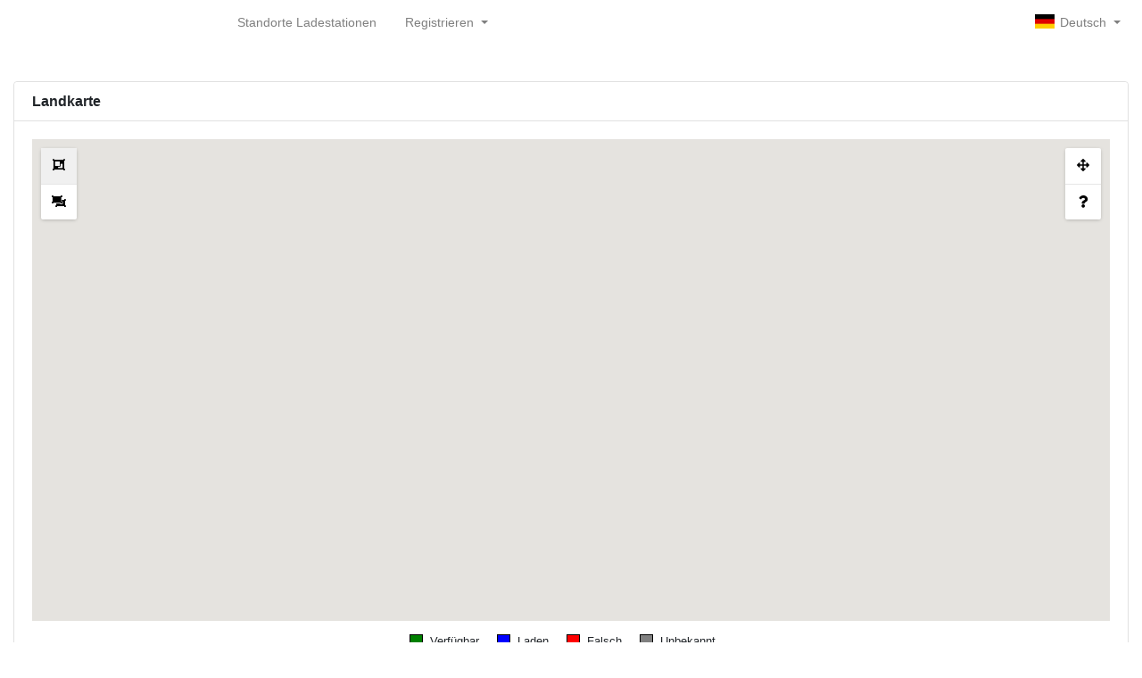

--- FILE ---
content_type: text/html; charset=UTF-8
request_url: https://streetplug.evc-net.com/Locations?lang=de
body_size: 9461
content:
<!DOCTYPE html>
<html lang="de">
<head>
    <meta charset="utf-8">
    <meta http-equiv="X-UA-Compatible" content="IE=edge">
    <meta content="width=device-width, initial-scale=1, maximum-scale=1, user-scalable=no" name="viewport">
    <link nonce='18f4f4d0' rel='stylesheet' href='/min/?g=css_ext&v=260112'><link nonce='18f4f4d0' rel='stylesheet' href='/api/style/css&v=260112'><link nonce='18f4f4d0' rel='stylesheet' href='/min/?g=css&v=260112'><link nonce='18f4f4d0' rel='shortcut icon' href='/api/style/profile/favicon'>    <script nonce="18f4f4d0" type="text/javascript">
                const _mtm = window._mtm = window._mtm || [];
        _mtm.push({
            'mtm.startTime': (new Date().getTime()),
            'event': 'mtm.Start'
        });
        (function() {
            const d = document,
                g = d.createElement('script'),
                s = d.getElementsByTagName('script')[0];
            g.async = true;
            g.src = 'https://insights.evc-net.com/js/container_XkNniyAX.js';
            s.parentNode.insertBefore(g, s);
        })();
        _mtm.push({
            "dlv_session_user_type": "NotLoggedIn",
            "dlv_user_group_name": "NONE",
        });

        var JS_FOLDER = "\/js\/";
        var GOOGLE_KEY = "AIzaSyAoKg0_I3WMgjbpM6jwlffsWxXpW9NriI0";
        var DECIMAL_SEPERATOR = ",";
        var DATE_FORMAT = "DD-MM-YYYY";
        var DATE_TIME_FORMAT = "DD-MM-YYYY HH:mm:ss";
        var LANGUAGE = "de";
        var CURRENCY = {"code":"EUR","exchangeRate":null,"symbol":"\u20ac","name":"Euro","supported":true};
        var AUTOFOCUS = false;
        var DARKMODE = 0;
    </script>
    <script nonce='18f4f4d0' src='/js/Language.php?lang=de&v=260112'></script><script nonce='18f4f4d0' src='/min/?g=js_ext&v=260112'></script><script nonce='18f4f4d0' src='/min/?g=js&v=260112'></script>    <title>Streetplug</title>
</head>
<body class="hold-transition sidebar-mini layout-fixed text-sm skin-provider layout-navbar-fixed signed-out signed-out-pub ">
<div class="wrapper">
    <!-- Main Header -->
    
    <div class="d-block d-sm-none">
        <a href="/" class="logo in_header_mobile">
            <div class="logo-lg"></div>
        </a>
    </div>
<header class="main-header navbar navbar-expand navbar-white navbar-light no-margin-header no_padding_left">

                    <div class="logo_box d-none d-sm-block">
                <a href="/" class="logo in_menu">
            <span class="logo-mini"></span><span class="logo-lg"></span>                </a>
            </div>
        
                    <ul class="navbar-nav">

                                 <li class="nav-item d-none d-sm-block">
                     <a href="/Locations" class="nav-link">
                         Standorte Ladestationen                     </a>
                 </li>
                 <li class="nav-item d-block d-sm-none">
                     <a href="/Locations" class="nav-link">
                         <i class="fas fa-map-marked-alt"></i>
                     </a>
                 </li>
                                    <li class="dropdown">
                        <a href="#" class="dropdown-toggle nav-link"
                           data-toggle="dropdown">Registrieren <span class="caret"></span></a>
                        <ul class="dropdown-menu register" role="menu">
                            <li><a href="/Register/Company">Unternehmen</a></li>
                            <li><a href="/Register/NonCompany">Einzelperson</a></li>
                        </ul>
                    </li>
                                </ul>
                    <div class="navbar-nav ml-auto">
            <ul class="nav navbar-nav">
                <li class="dropdown language-selection"><a href="#" class="dropdown-toggle nav-link" data-toggle="dropdown">
    <span class="lang-sm lang-lbl" lang="de"></span> <span class="caret"></span>
</a>
<ul class="dropdown-menu  multi-level">
                                    <li><a href="/Locations?Menu=%2FLocations&amp;lang=nl"><span class="lang-sm lang-lbl" lang="nl"></span></a></li>
                                <li class="dropdown-submenu pull-left">
                <a tabindex="-1" href="#">
                    <span class="lang-sm" lang="nl-BE"></span> Belgien
                </a>
                <ul class="dropdown-menu">
                                            <li><a href="/Locations?Menu=%2FLocations&amp;lang=nl-BE"><span class="lang-lbl" lang="nl-BE"></span></a></li>
                                            <li><a href="/Locations?Menu=%2FLocations&amp;lang=fr-BE"><span class="lang-lbl" lang="fr-BE"></span></a></li>
                                    </ul>
            </li>
                                            <li><a href="/Locations?Menu=%2FLocations&amp;lang=en"><span class="lang-sm lang-lbl" lang="en"></span></a></li>
                                            <li><a href="/Locations?Menu=%2FLocations&amp;lang=fr"><span class="lang-sm lang-lbl" lang="fr"></span></a></li>
                                            <li><a href="/Locations?Menu=%2FLocations&amp;lang=de"><span class="lang-sm lang-lbl" lang="de"></span></a></li>
                                            <li><a href="/Locations?Menu=%2FLocations&amp;lang=it"><span class="lang-sm lang-lbl" lang="it"></span></a></li>
                                            <li><a href="/Locations?Menu=%2FLocations&amp;lang=es"><span class="lang-sm lang-lbl" lang="es"></span></a></li>
                                            <li><a href="/Locations?Menu=%2FLocations&amp;lang=sk"><span class="lang-sm lang-lbl" lang="sk"></span></a></li>
                                            <li><a href="/Locations?Menu=%2FLocations&amp;lang=hu"><span class="lang-sm lang-lbl" lang="hu"></span></a></li>
                                            <li><a href="/Locations?Menu=%2FLocations&amp;lang=pl"><span class="lang-sm lang-lbl" lang="pl"></span></a></li>
                                            <li><a href="/Locations?Menu=%2FLocations&amp;lang=cs"><span class="lang-sm lang-lbl" lang="cs"></span></a></li>
            </ul>

</li>
                            </ul>
        </div>
    </header>
<div class="content-wrapper"><section class="content-header"><div class="container-fluid"><div class="row mb-2"><div class="col-sm-12"></div></div></div></section>
		<section class="content"><div class='row'><div class='col-lg-3'><div id='div-sidebar' class='div-sidebar-inactive'><div class='card' id='sidebarSection'><div class='card-header'><div class='close-div'><span id='close' class='close-icon close-sidebar' title='Schlie&szlig;en'>X</span></div></div><div id='div-sidebar-content'></div></div></div></div><div id='div-map' class='col-lg-12'><div class="card " id='mmapSection'> <div class="card-header">
			<h3 class="card-title">Landkarte</h3>
			</div>
			<!-- /.card-header --><!-- form start -->
			<div class="form-horizontal form-group">
			<div class="card-body"><div id='mapControl' class='mapLMS'></div></div></div></div></div></div></section></div><script nonce='18f4f4d0'  type='text/javascript'>$(function(){});</script>        <script nonce="18f4f4d0" type="text/javascript">
            var sidebarElement = document.getElementById("div-sidebar");
            var mapElement = document.getElementById("div-map");
            var sidebarContent = document.getElementById("sidebar-content");

            $(function ()
            {
                var options = {"lat":0,"lng":0,"zoom":0,"provider":null,"profile":null};
                $.extend(options, {
                    maximizedInBrowser: false,
                    maximizable: true,
                    markerClickable: true,
                    maxChannelsToOpen: 1,
                    clusterGridSize: 60,
                    views: [
                        DeviceMap.VIEW_CLUSTERED,
                        DeviceMap.VIEW_UNCLUSTERED
                    ],
                    modes: [
                        DeviceMap.MODE_ROAMING
                    ],
                    displayMode: 'sidebar',
                    tariffProvider: 265                });

                if ($("#mapControl").length) {
                    deviceMap = new DeviceMap("mapControl", options);
                }
            });

            $('.close-sidebar').click(function()
            {
                if (sidebarElement.classList.contains("div-sidebar-active")) {
                    sidebarElement.classList.add("div-sidebar-inactive");
                    sidebarElement.classList.remove("div-sidebar-active");
                    sidebarElement.classList.remove("col-lg-3");
                }

                if (mapElement.classList.contains("col-lg-9")) {
                    mapElement.classList.add("col-lg-12");
                    mapElement.classList.remove("col-lg-9");
                }
            });

            function openSidebar()
            {
                if (sidebarElement.classList.contains("div-sidebar-inactive")) {
                    sidebarElement.classList.add("div-sidebar-active");
                    sidebarElement.classList.add("col-lg-12");
                    sidebarElement.classList.remove("div-sidebar-inactive");
                }

                if (mapElement.classList.contains("col-lg-12")) {
                    mapElement.classList.remove("col-lg-12");
                    mapElement.classList.add("col-lg-9");
                }
            }
        </script>
            </div>
  </body>
</html>

--- FILE ---
content_type: text/css; charset=utf-8
request_url: https://streetplug.evc-net.com/min/?g=css&v=260112
body_size: 17417
content:
/*!
(c) Last Mile Solutions
*/@charset "ISO-8859-1";body{font-family:'Roboto',sans-serif}.card-title{font-weight:600}:root{--lmsbasecolor:#1560e9}input[type=number]{-moz-appearance:textfield}input::-webkit-outer-spin-button,input::-webkit-inner-spin-button{-webkit-appearance:none}.xdebug-error{font-size:12px !important}.form-group{margin-bottom:7px}.form-spacing{margin-top:10px}.callout-general-info{border-color:#ccc !important;background-color:#eee !important;color:#000}.callout-general-info a{color:inherit}.callout-general-info a:focus,.callout-general-info a:hover,.callout-general-info a:active{color:inherit}a.unstyled{color:inherit}a{color:var(--lmsbasecolor)}.popover{max-width:350px;z-index:1153}select.form-control.inline{width:auto;display:inline}.checkbox.form-group{margin-left:auto;margin-bottom:15px}.file-input .file-preview-image{background-image:url('/resource/img/file-preview-background.png')}.tab-content .box,.tab-content .info-box{box-shadow:0 0 10px rgba(0,0,0,.2)}@media (min-width:768px){.sidebar-mini.sidebar-collapse .sidebar-menu>li:hover>a>span:not(.pull-right),.sidebar-mini.sidebar-collapse .sidebar-menu>li:hover>.treeview-menu{width:200px !important}}td.number,th.number{text-align:right}.nav-pills{margin-top:5px;margin-bottom:5px;width:100%;float:left}.nav-pills>a,a.link{margin:10px;cursor:pointer;color:#212529;float:left}.no-mt{margin-top:0 !important}.nav-pills>a:before,a.link:before{content:"\21D2 "}.nav-pills .badge{font-size:9px;line-height:.8;margin-top:-2px}.text-success,.text-warning,.text-danger{font-weight:700}.btn-group{margin:5px 5px 5px 0;float:left}table.table-xl{max-width:1000px}table.table-l{max-width:800px}table.table-m{max-width:600px}table.table-s{max-width:400px}table.table-xs{max-width:200px}tr[onclick]{cursor:pointer}.tab-content{padding:0;padding-top:10px}.logo{padding:0 !important}.logo>.logo-mini{background:url('/api/style/profile/small_logo') no-repeat center center;height:100%}.logo>.logo-lg{background:url('/api/style/profile/logo') no-repeat center center;height:100%}body.signed-out{background:#d2d6de url('/api/style/profile/homepage_background') no-repeat center center fixed;-webkit-background-size:cover;-moz-background-size:cover;-o-background-size:cover;background-size:cover}body.signed-out-pub{background:#fff no-repeat center center fixed!important;-webkit-background-size:cover;-moz-background-size:cover;-o-background-size:cover;background-size:cover}.partners-box{position:fixed;height:45px;right:15px;bottom:10px;z-index:0;opacity:1}.partners-box a{padding-left:5px;padding-right:5px}.partners-box a:first-child img{margin-top:-3px}.partners-box a:nth-child(3) img{margin-top:-5px}@media (max-width:767px){.login-box{margin-top:100px}.signed-out .language-selection>a{padding-top:7px !important}.language-selection .dropdown-menu li a{color:inherit !important}.dropdown-menu{left:-5px}.width-60-small{width:60% !important}.width-40-small{width:40% !important}.width-90-small{width:90% !important}.energyUsageIcon{margin-top:3% !important}.input-group-addon{margin-bottom:7px !important}.additional_label{height:auto !important}.dashboard-battery-stats{font-size:14px !important}}.dropdown-submenu{position:relative}.dropdown-submenu>.dropdown-menu{top:0;left:100%;margin-top:-9px;margin-left:0;-webkit-border-radius:0;-moz-border-radius:0;border-radius:0}.dropdown-submenu:hover>.dropdown-menu{display:block}.dropdown-submenu>a:after{display:block;content:" ";float:right;width:0;height:0;border-color:transparent;border-style:solid;border-width:5px 0 5px 5px;border-left-color:#ccc;margin-top:5px}.dropdown-submenu:hover>a:after{border-left-color:#fff}.dropdown-submenu.pull-left{float:none}.dropdown-submenu.pull-left>.dropdown-menu{left:-100%;margin-left:-44px;-webkit-border-radius:0;-moz-border-radius:0;border-radius:0}.language-selection.open .dropdown-submenu{width:170px}.channel-status{border:2px solid #000;width:22px;height:22px;border-radius:10px;display:inline-block;margin-top:-2px;margin-bottom:-2px;color:#fff;text-align:center;vertical-align:middle;line-height:18px;margin-right:3px;font-size:14px}.channel-status.dots{border-width:0 !important;width:4px !important;height:4px !important}.channel-status.small{width:19px;height:19px;border-width:1px;border-radius:10px;line-height:17px;font-size:12px}.channel-status.large{width:30px;height:30px;border-radius:14px;line-height:26px;font-size:15px}.channel-status.available{background-color:green;border-color:#000}.channel-status.reserved{background-color:orange;border-color:#000}.channel-status.no-communication{background-color:gray;border-color:light-gray}.channel-status.blocked{background-color:gray;border-color:red}.channel-status.faulty{background-color:red;border-color:#000}.channel-status.occupied{background-color:blue;border-color:#000}.channel-status.occupied.full{border-color:#7cfc00}.multi-language-input{height:auto;padding:0}.multi-language-input-text{display:table;width:100%;padding:6px 12px;cursor:text}.multi-language-input-text:not(:last-child){border-bottom:1px solid #d2d6de}.multi-language-input-text>*:first-child{float:left}.multi-language-input-text>*:last-child{width:auto;overflow:hidden}.multi-language-input-text .dropdown-toggle{cursor:pointer}.multi-language-input-text textarea,.multi-language-input-text input{width:100%;border-style:none;resize:none;overflow:hidden;padding:0;outline:none !important}table.opening-hours{max-width:850px;-webkit-touch-callout:none;-webkit-user-select:none;-khtml-user-select:none;-moz-user-select:none;-ms-user-select:none;user-select:none}table.opening-hours th{background-color:#ccc;border:1px solid #333 !important;color:#333;text-align:center}table.opening-hours td{border:1px solid #aaa !important;color:#fff;width:30px;text-align:center;vertical-align:middle !important;padding:0 !important}table.opening-hours td.selected{background-color:#00a65a}table.opening-hours td.selecting{background-color:#ccc}.tariff-timeslots{float:left;margin-bottom:1rem}.tariff-timeslots .tariff-timeslot{padding:10px;border:1px solid #eee;border-left:5px solid #eee;border-radius:3px;float:left;clear:both}.tariff-timeslots .tariff-timeslot .selected{background-color:green;color:#fff}.tariff-timeslots .tariff-timeslot:nth-child(2){background-color:#f4f4f4}.tariff-timeslots .tariff-timeslot input{text-align:right}.device-map{position:relative}.device-map.maximized{position:fixed;left:0;top:0;overflow:hidden;width:100%;height:100%;z-index:999999}.device-map .map{height:350px;width:100%}.device-map.maximized .map{height:100%}.device-map .channel-status-container{position:absolute}.device-map .channel-status-container.transparant{padding:3px 1px;background-color:rgba(0,0,0,.3)}.device-map .channel-status:not(:last-child){margin-right:1px}.device-map .channel-status:last-child{margin-right:0}.device-map .buttons{position:absolute;box-shadow:rgba(0,0,0,.3) 0px 1px 4px -1px;border-radius:2px;background-color:#fff}.device-map .buttons.view{left:10px;top:10px}.device-map .buttons.mode{left:10px;bottom:30px}.device-map .buttons.misc{top:10px;right:10px}.device-map .buttons button{background:0 0;width:40px;height:40px;border-style:none;display:block}.device-map .buttons button.selected{background-color:#f0f0f0}.device-map .buttons button:nth-child(n+2){border-top:1px solid #e6e6e6}.device-map .legend{width:100%;float:left}.legend .items{width:100%;float:left;margin-top:15px;text-align:center}.device-map .legend .items .item{display:inline-block}.device-map .legend .items .color{width:15px;height:15px;margin-right:8px;border:#000 1px solid;float:left;vertical-align:middle}.device-map .legend .items .title{float:left;margin-right:20px;font-size:13px;line-height:15px}.device-map .info-window,.device-map .channel-status{font-family:"Source Sans Pro","Helvetica Neue",Helvetica,Arial,sans-serif}.device-map .info-window{background-color:#fff;border:1px solid #f4f4f4;padding:0 15px 15px;font-size:12px;cursor:default;position:absolute}.device-map .info-window .btn{float:right;clear:both}.device-map .info-window>div{float:left;clear:both;max-height:225px;overflow:hidden;overflow-y:auto;border-bottom:1px solid #f4f4f4;max-width:950px}.device-map.maximized .info-window>div{max-height:400px}.logged-values-dashboard-item .live table td{font-size:18px;min-width:80px;font-weight:700;padding:4px;vertical-align:middle}.logged-values-dashboard-item .live table td:first-child div{width:100%;height:25px;border:1px solid #000}.logged-values-dashboard-item .live table td:nth-child(3){text-align:right}.dashboard-item-totals{display:table;min-width:105px;float:right;margin-top:25px}.dashboard-item-totals>div{vertical-align:middle;display:table-cell}.dashboard-item-totals>div>div>*:first-child{display:inline-block;width:30%}.dashboard-item-totals>div>div>*:last-child{display:inline-block;width:70%;text-align:right}.dashboard-item-totals>div>*{line-height:2;width:100%}.usage-profiles-dashboard-item .dashboard-item-totals>div>div:last-child{font-weight:700;border-top:1px solid #000}.current-usage-profile-dashboard-item .today{font-weight:700}.dashboard-item-chart-container{float:left;position:relative}.current-usage-profile-dashboard-item .current{position:absolute;width:100%;text-align:center;top:48%}.signed-out .wrapper{background-color:transparent !important}.select2-selection__clear{position:relative}.DTE_Header_Content{font-size:18px}.modal-header button.close{margin:0;padding:0;right:5%;position:absolute}.form-group.required label.col-form-label:after,.required label.control-label:after{content:" *"}.diagnostics-data{border:1px solid #ccc;min-height:100px;max-height:600px;overflow:auto;font-family:monospace;font-size:12px;padding:5px}.alerts-list{margin-left:-15px;margin-right:-15px;overflow:auto}.alerts-list .info-box-text{white-space:normal;max-height:45px}.alerts-list a{color:inherit !important}.messages-table tr.message-open{font-weight:700}.messages-table tr.message-closed{background-color:#f5f5f5}.messages-table tr.message-closed:hover{background-color:#eee}.messages-table td{vertical-align:middle !important;cursor:pointer}.messages-table .message-preview{font-size:12px}.logged-values-parameters{clear:both;overflow:hidden}.logged-values-parameters>div{width:350px;float:left}.test-access-control{padding:20.5px}.test-access-control span{right:40px}.has-error .test-access-control .form-control,input.has-error{border-color:#dd4b39}.has-success .test-access-control .form-control{border-color:#3c763d}.has-error .test-access-control button{background-color:#dd4b39}.has-success .test-access-control button{background-color:#3c763d}.recharge-spot-dashboard .recharge-spot-dashboard-status tr td:first-child,.recharge-spot-dashboard .recharge-spot-dashboard-status tr td:nth-child(2){vertical-align:middle;padding-top:0;padding-bottom:0;text-align:center;width:20px}.recharge-spot-dashboard .recharge-spot-dashboard-status tr td:nth-child(2) img{max-width:21px}.recharge-spot-dashboard .recharge-spot-dashboard-status tr.no-communication td:nth-child(n+6),.recharge-spot-dashboard .recharge-spot-dashboard-log tr.no-communication td:nth-child(n+3){color:rgba(0,0,0,.25)}.recharge-spot-dashboard .recharge-spot-dashboard-status tr.no-communication td:last-child{color:rgba(0,0,0,1)}.recharge-spot-dashboard .recharge-spot-dashboard-log i.info{cursor:pointer}.recharge-spot-dashboard .recharge-spot-dashboard-log .carousel .carousel-inner .item{overflow-y:hidden;overflow-x:hidden}.recharge-spot-dashboard .recharge-spot-dashboard-log .carousel .carousel-indicators{position:relative;bottom:auto !important;margin-bottom:2px}.recharge-spot-dashboard .recharge-spot-dashboard-log .carousel .carousel-indicators li{border:1px solid #000;border-radius:8px;width:8px;height:8px}.recharge-spot-dashboard .recharge-spot-dashboard-log .carousel .carousel-indicators li.active{background-color:#000;width:10px;height:10px}.network-overview-dashboard-item .icon{text-align:center}table#invoiceItems tr:last-child{font-weight:700}#network .master{font-weight:700}.parameters .overridden{color:#008}.parameters .panel .form-group:hover{background-color:#f4f4f4}.parameters .select-parameter{float:right}.parameters .select-parameter button{background:0 0;padding:0}.panel-default{float:left;width:100%;padding:5px 10px;background:#f8f9fa;margin-bottom:1rem;border:1px solid #ddd;line-height:31px}.panel-default a{color:#333}.panel-body{margin-top:1rem}.panel-default .toggle.btn-xs{width:100px !important;height:27px !important}.translation-strings th{width:50%}.translation-strings td textarea{width:100%}.translation-strings td textarea.error{background-color:red}.transactions-expand{position:absolute;padding:10px;top:0;right:0}.invoice-states{min-width:350px}.invoice-states option{padding-left:-20px;display:block}.invoice-states option[value=all],.invoice-states option[value=initial],.invoice-states option[value=waitingForPayment],.invoice-states option[value=actionRequired],.invoice-states option[value=handled]{font-weight:700;font-size:120%}.current-import{font-weight:700;color:green}.win-size-grip{position:absolute;width:16px;height:16px;padding:4px;bottom:0;right:0;cursor:nwse-resize;background:url('/resource/ext/vendor/jquery-resizable-dom/assets/wingrip.png') no-repeat}.DTE_Field.form-group{margin-bottom:1rem}.service-reports-raw{border:1px solid #ccc;min-height:100px;max-height:800px;overflow:auto;font-family:monospace;font-size:12px;padding:5px}.service-reports-raw>div{margin-top:20px;margin-bottom:20px}.ticket-dashboard .add-ticket{margin-bottom:15px}.ticket-dashboard .ticket{border:1px solid #ddd;margin-bottom:15px;font-size:small;line-height:15px}.ticket-dashboard .ticket .header{background-color:#ddd}.ticket-dashboard .ticket .header .form-group:first-child{font-weight:700}.ticket-dashboard .ticket .form-group label{width:40px;float:left;text-align:center;margin-top:6px;margin-bottom:0}.ticket-dashboard .ticket span.label.color-palette{padding:1px 6px;border-radius:.25rem}.ticket-dashboard .ticket .form-group div{width:auto;overflow:hidden}.ticket-dashboard .ticket .form-group .btn-group{margin-top:3px;float:right}.ticket-dashboard .ticket .form-group input,.ticket-dashboard .ticket .form-group textarea,.ticket-dashboard .ticket .form-group .form-control-static{padding-top:6px;padding-bottom:8px}.ticket-dashboard .ticket .form-group select{padding-left:6px;margin-top:5px}.ticket-dashboard .ticket .select2-selection{height:24px;padding:0}.dropdown-lg{width:400px !important}.ticket-dashboard>.actions{overflow:hidden}.ticket-dashboard>.actions>div:first-child{float:left;width:50%;margin-bottom:10px}.ticket-dashboard>.actions>div:last-child{float:right}.ticket-dashboard .ticket .form-group .form-control-static{min-height:auto;float:left;margin-bottom:0}.ticket-dashboard .ticket .form-group{border-bottom:1px solid #ccc;margin-left:0;margin-right:0;margin-bottom:0;min-height:30px}.ticket-dashboard .ticket .body .form-group:last-child{border-bottom:none}.ticket-dashboard .ticket input,.ticket-dashboard .ticket textarea,.ticket-dashboard .ticket select,.ticket-dashboard .ticket .select{border:none;background-color:transparent}.ticket-dashboard .ticket input,.ticket-dashboard .ticket textarea{width:100%}.ticket-dashboard .ticket input:hover,.ticket-dashboard .ticket textarea:hover,.ticket-dashboard .ticket select:hover,.ticket-dashboard .ticket .select:hover,.ticket-dashboard .ticket input:focus,.ticket-dashboard .ticket textarea:focus{background-color:#fff}.ticket-dashboard .select2-container--default .select2-selection--single .select2-selection__arrow{top:-7px !important;left:15px !important}.public-map{position:fixed;top:0;left:0;width:100%;height:100%;background-color:#e5e3df}.modal-dialog.qr-code{width:285px}#channelsGrid i.fa-qrcode{cursor:pointer}#channelsGrid td:nth-child(9){min-width:120px}#channelsGrid td:nth-child(9) img,.img-channel-connector{width:20px}p.signature-key{word-wrap:break-word}td .signature-key{white-space:nowrap;text-overflow:ellipsis;width:120px;overflow:hidden}table.signed-data td:first-child{white-space:nowrap}table.signed-data td:nth-child(2),table.signed-data-ocpp thead tr th:first-child,table.signed-data-ocpp tbody tr td:first-child span{white-space:normal;word-wrap:break-word;max-width:300px}table.signed-data td:last-child,table.signed-module-events td:last-child{color:green}table.signed-data td:last-child i.fa-close,table.signed-module-events td:last-child i.fa-close{color:red}table.signed-module-events td:nth-child(5),table.signed-module-events td:nth-child(7){word-wrap:break-word;max-width:250px}.dashboard-battery-container{float:left;width:57%;height:100%;padding-top:15px;padding-bottom:15px}.dashboard-battery-container .battery-top{height:6%;width:10%;max-width:50px;border:#a9a9a9 4px solid;border-bottom:none;margin-left:auto;margin-right:auto}.dashboard-battery-container .battery-wall{height:92%;width:100%;max-width:120px;border:#a9a9a9 4px solid;margin-left:auto;margin-right:auto;border-radius:8px;padding:4px}.dashboard-battery-container .battery-empty{background-color:#eee;width:100%;height:50%;border-radius:4px 4px 0 0}.dashboard-battery-container .battery-level{background-color:green;width:100%;height:50%;border-radius:0 0 4px 4px;font-size:25px;color:#eee;display:flex;justify-content:center;align-items:center}.dashboard-battery-container .battery-level.battery-critical{background-color:red}.dashboard-battery-container .battery-level.battery-warning{background-color:orange}@keyframes charging{from{background-color:green}to{background-color:#50d050}}@keyframes warning-charging{from{background-color:orange}to{background-color:#ffe13c}}@keyframes critical-charging{from{background-color:red}to{background-color:tomato}}.dashboard-battery-container .battery-level.battery-charging{animation-name:charging;animation-duration:1s;animation-iteration-count:infinite;animation-direction:alternate-reverse}.dashboard-battery-container .battery-level.battery-warning.battery-charging{animation-name:warning-charging}.dashboard-battery-container .battery-level.battery-critical.battery-charging{animation-name:critical-charging}.dashboard-battery-stats{display:table;min-width:40%;float:right;width:40%;height:100%;font-size:18px}.dashboard-battery-stats>div{vertical-align:middle;display:table-cell;width:100%}.dashboard-battery-stats>div *{vertical-align:middle}.dashboard-battery-stats>div>div>*:first-child{display:inline-block;width:70%;text-align:right;padding-right:10px;font-weight:700}.dashboard-battery-stats>div>div>*:first-child i{font-size:14px}.dashboard-battery-stats>div>div>*:last-child{display:inline-block;width:30%;font-size:13px}.dashboard-battery-stats>div>*{line-height:2;width:100%}.site-message{background-color:#f39c12 !important;padding:15px;color:#fff}.site-message a{color:#fff;font-weight:700}.site-message a.close{font-size:16px}.CodeMirror{font-size:85%;height:800px}.conditions{border:1px solid #ccc;padding:10px;max-height:50vh;overflow:auto;margin-bottom:20px;width:100%;height:500px}.entega .bg-green,.entega .callout.callout-success,.entega .alert-success,.entega .label-success,.entega .modal-success .entega .modal-body{background-color:#669b7c !important}.entega .bg-green .info-box-icon{background:#005924 !important}.entega .sidebar-menu>li:hover>a,.entega .sidebar-menu>li.active>a{border-left-color:#668c97}.option-yes{color:green}.option-no{color:red}.link-button{color:#fff;float:left;background-color:var(--lmsbasecolor);border-color:#367fa9;padding:5px;-webkit-border-radius:3px;-moz-border-radius:3px;border-radius:3px;margin-top:10px;height:34px;vertical-align:center}.transactionTariffTable tr>*:nth-child(n+3):nth-child(-n+6),.transactionPeriodsTable tr>*:nth-child(n+10):nth-child(-n+14),.transactionTotalsTable.full tr>*:nth-child(n+4):nth-child(-n+14){text-align:right;max-width:80px}.table-party-type-20,.table-party-type-21{font-style:italic}.table-party-type-6,.table-party-type-7{font-weight:700}.transactionTotalsTable.basic tr>*:nth-child(5){max-width:80px}.transactionTotalsTable.basic tr>*:nth-child(4),.transactionTotalsTable.basic tr>*:nth-child(6),.transactionTotalsTable.basic tr>*:nth-child(7),.transactionTotalsTable.basic tr>*:nth-child(8),.transactionTotalsTable.basic tr>*:nth-child(9){text-align:right;max-width:80px}.transactionTotalsTable.full tr>*:nth-child(15){text-align:right}.transactionTotalsTable.basic tr>*:nth-child(9){max-width:120px}.link-button-vital{color:#fff;float:left;background-color:#ff3c00;border-color:#b52a00;padding:5px;-webkit-border-radius:3px;-moz-border-radius:3px;border-radius:3px;margin-top:10px;height:34px;vertical-align:center}.link-button-vital:hover{color:#fff;float:left;background-color:#6e0000;border-color:#b52a00;padding:5px;-webkit-border-radius:3px;-moz-border-radius:3px;border-radius:3px;margin-top:10px;height:34px;vertical-align:center}.submit-button-vital{background-color:#ff3c00;border-color:#b52a00;color:#fff}.callout-important{background-color:#ff3c00;border-color:#b52a00;color:#fff;animation:blinkingText 2s infinite}@keyframes blinkingText{0%{color:#000;font-size:20px}49%{color:#fff;font-weight:700;background-color:#ff3c00;font-size:20px}60%{font-weight:700;color:#fff;background-color:#ff3c00;font-size:20px}99%{color:#000;background-color:#ff3c00;font-size:20px}100%{color:#000;font-size:20px}}.tariff-table{width:500px!important}.auto-width-label{text-align:left!important}.col-check{margin-left:0;width:80px}.language-check{margin-top:10px!important}.language-hr{margin-top:5px!important;margin-bottom:5px!important}.locked-language-row{background-color:#d3d3d3;height:40px}#functionalitiesTable td:nth-child(2),#functionalitiesTable th:nth-child(2){width:600px}.boldtext{font-weight:700}.text-align-right{text-align:right}@media screen and (max-width:620px){.mobilefix-period{display:none}.mobilefix-costs{display:none}.small-mobile{display:block;position:relative}.minmax-left{width:50%;display:inline-block;text-align:right}.minmax-right{width:50%;display:inline-block;text-align:right}.vat-left{width:50%;display:inline-block;text-align:right}.vat-right{width:50%;display:inline-block;text-align:right}.total-left{width:50%;display:inline-block;text-align:right}.total-right{width:50%;display:inline-block;text-align:right}.mobile-costs-left{width:25%;text-align:left;display:inline-block;margin-left:-15px}.mobile-costs-right{width:85%;margin-right:-30px;display:inline-block;text-align:right}.dropdown.user.user-menu .nav-link{padding:0 !important}.navbar-nav>.user-menu .user-image{margin-right:0 !important;height:1.5rem !important;width:1.5rem !important;margin-top:0 !important}.navbar-nav.ml-auto{margin-left:0}}@media (min-width:621px) and (max-width:991px){.small-mobile{display:none}.mobilefix-row{width:100%}.mobilefix-period{width:100%}.mobilefix-costs{width:100%;margin-left:0}.mobilefix-costs-left{margin-left:-15px;width:20%!important;display:inline-block}.mobilefix-costs-left-tariff{margin-left:-15px;width:40%!important;display:inline-block}.mobile-hidden-break{display:none!important}.footer-box{display:none!important}.mobile-duration{margin-left:5px}.minmax-left{width:40%;display:inline-block;text-align:right}.minmax-right{width:50%;display:inline-block;text-align:right}.vat-left{width:40%;display:inline-block;text-align:right}.vat-right{width:50%;display:inline-block;text-align:right}.total-left{width:40%;display:inline-block;text-align:right}.total-right{width:50%;display:inline-block;text-align:right}}@media (min-width:992px) and (max-width:1296px){.small-mobile{display:none}.mobilefix-row{width:100%}.mobilefix-period{width:100%}.mobilefix-costs{width:100%;margin-left:0}.mobilefix-costs-left{margin-left:-15px;width:20%!important;display:inline-block}.mobilefix-costs-left-tariff{margin-left:-15px;width:40%!important;display:inline-block}.mobile-hidden-break{display:none!important}.mobile-duration{margin-left:5px}.minmax-row{width:102.5%;display:inline-block}.vat-row{width:102.5%;display:inline-block}.total-row{width:102.5%;display:inline-block}.minmax-left{display:inline-block;text-align:left}.minmax-right{display:inline-block;text-align:right}.vat-left{display:inline-block;text-align:left}.vat-right{display:inline-block;text-align:right}.total-left{display:inline-block;text-align:left}.total-right{display:inline-block;text-align:right}}@media (min-width:1297px){.small-mobile{display:none}.small-mobile-col{float:left;display:inline-block;margin:auto;position:relative}}.minmax-row{font-weight:700}.vat-row{font-weight:700}.total-row{font-weight:700}.footer-box{position:fixed;width:100%;height:55px;background-color:#fff;opacity:.5;padding:5px;bottom:0}.footer-logo-gireve{height:3em}.footer-logo-eviolin{height:1.7em}.footer-logo-hubject{height:4em}.footer-logo-eclearing{height:1.7em}.footer-logo-safe{height:1.5em}.footer-logo-iso27001{height:2.5em}.mapLMS .device-map .map{height:75vh;overflow:auto}#stay-in-place{height:100%;width:100%;background:#fff;position:absolute}#move-in-to-place{position:absolute;bottom:-100%;width:25%;background:#fff;opacity:0;height:0}.box-sidebar{position:relative;height:1000px!important;overflow:hidden}#sidebar-content{overflow:auto;margin-left:-10px!important;height:94%;padding:0 0 25px 25px !important;width:auto!important}.sidebar-inactive{bottom:0!important;-webkit-transition:opacity .25s ease-in;-moz-transition:opacity .25s ease-in;-o-transition:opacity .25s ease-in;width:25%!important;height:100%!important;opacity:0!important;z-index:-2}.sidebar-active{bottom:0!important;-webkit-transition:opacity .25s ease-in;-moz-transition:opacity .25s ease-in;-o-transition:opacity .25s ease-in;width:25%!important;height:100%!important;opacity:1!important;z-index:1}.sidebar-header{height:60px;padding-right:0!important}.no-row-margin{margin-right:0!important;margin-left:0!important}.close-div{width:50px;cursor:pointer;float:right!important}.close-icon{text-align:right;display:block;font-size:13px;margin:0}.open-div{height:100%;width:50px;cursor:pointer;float:right!important}.open-div:hover{height:100%;background-color:#000;cursor:pointer;color:red}.open-icon{font-size:36px;text-align:center;display:block}#sidebar-content .sidebar-hr{height:5px;background-color:#000;border-radius:3px;margin-bottom:10px}#sidebar-content .sidebar-right{float:right}.lds-dual-ring{display:inline-block;width:80px;height:80px}.lds-dual-ring:after{content:" ";display:block;width:64px;height:64px;margin:8px;border-radius:50%;border:6px solid #000;border-color:#000 transparent;animation:lds-dual-ring 1.2s linear infinite}@keyframes lds-dual-ring{0%{transform:rotate(0deg)}100%{transform:rotate(360deg)}}.scroll-sidebar::-webkit-scrollbar{width:12px}.scroll-sidebar::-webkit-scrollbar-track{-webkit-box-shadow:inset 0 0 6px rgba(0,0,0,.3);border-radius:10px}.scroll-sidebar::-webkit-scrollbar-thumb{border-radius:10px;-webkit-box-shadow:inset 0 0 6px rgba(0,0,0,.5)}#div-sidebar-content{height:75vh;overflow:auto;margin-left:15px;margin-right:15px;overflow-x:hidden}.sidebar-evse{margin-bottom:2px}.div-sidebar-inactive{display:none}.div-sidebar-active{display:block}.dot{height:25px!important;width:25px!important;background-color:#bbb!important;border-radius:50%!important;display:inline-block!important}.dot-available{height:25px!important;width:25px!important;background-color:green;border-color:#000;border-radius:50%!important;display:inline-block!important}.dot-unknown{height:25px!important;width:25px!important;background-color:gray;border-color:#d3d3d3;border-radius:50%!important;display:inline-block!important}.dot-faulty{height:25px!important;width:25px!important;background-color:red;border-color:#000;border-radius:50%!important;display:inline-block!important}.dot-charging{height:25px!important;width:25px!important;background-color:blue;border-color:#000;border-radius:50%!important;display:inline-block!important}.status-text{display:inline-block;text-align:center;position:absolute;margin-top:2px;margin-left:5px}.cluster-active{background-color:red}.glowing-cluster{background-color:red!important;box-shadow:0px 0px 40px 10px #0ff;animation:pulsate 1s ease-out infinite}@-webkit-keyframes pulsate{0%{box-shadow:0 0 0 #000}50%{box-shadow:0 0 17px #000}100%{box-shadow:0 0 0 #000}}.hidden{display:none !important}.pull-left{float:left !important}.pull-right{float:right !important}.navbar-nav>.user-menu>.dropdown-menu{right:0;left:auto}.navbar-nav>.user-menu>.dropdown-menu>li.user-header>p{color:#fff}.language-selection ul li{padding:3px 6px;float:left;width:100%}.form-inline.logo{width:100%;text-align:center;background:#fff;float:left;margin-bottom:25px;padding-top:15px !important;padding-bottom:15px !important}.form-inline.logo img{display:block;margin:auto}.content{padding:15px 15px 50px !important;min-height:250px;margin-right:auto;margin-left:auto}ul.nav-sidebar li.nav-item i.menu_icon{width:25px}.alert-dismissible{padding:.75rem !important}.alert button{margin:8px !important;padding:0 !important}.alert .icon{margin-right:5px !important}.handle-alert-box{min-height:100px !important}.alert h4{margin:0;margin-bottom:4px}.alert h5{font-size:18px;font-weight:400}.alert-warning a{color:#1f2d3d !important}.alert a{text-decoration:none !important}.card-primary:not(.card-outline)>.card-header{background-color:#fff}.card:not(.card-outline)>.card-header{background:#fff !important;color:#212529;border-bottom:1px solid #e1e1e1 !important}.sidebar-collapse ul.nav-pills li.nav-item i.nav-icon{margin-left:.75rem !important}.dashboard-item .info-box.bg-success{background-color:#00a65a !important}.dashboard-item .info-box{margin-bottom:0}.content-header .breadcrumb{float:left;font-size:13px;background:var(--lmsbasecolor);padding:5px 12px;text-align:center;color:#fff;border-radius:5px;margin:2px 0 0 15px;line-height:22px !important}.content-header .breadcrumb.right-top{position:absolute;right:10px;top:15px;background:unset;padding:0;float:none;margin:0;line-height:unset !important}.content-header h1 small{text-transform:none}button.btn.btn-primary.btn-grey{background-color:#f8f9fa !important;border-color:#ddd !important}input[type=radio]{margin-right:5px}.text-warning{color:#8a6d3b !important}table#searchTable a,.table a{color:var(--lmsbasecolor) !important}label[for=invoiceDataCheck]{padding-left:0 !important;margin-top:2rem}.login-page,.register-page{background-color:unset !important;height:65vh !important;width:100%}.signed-out .content-wrapper{background:unset !important;margin-left:0 !important}.login-box a{font-size:13px !important;color:#495057 !important}.logo_box{float:left;height:50px;width:250px;background:#fff}.no_padding_left{padding-left:0}.main-header{height:50px;border-bottom:none !important;z-index:1150 !important}.navbar-badge{top:2px !important}.dropdown-menu{position:absolute;top:40px;left:-5px;z-index:1000;display:none;float:left;min-width:10rem;margin:0;font-size:1rem;color:#212529;text-align:left;list-style:none;background-color:#fff;background-clip:padding-box;border:1px solid #e3e7ea;border-radius:unset;box-shadow:unset}.logo.in_menu{padding:0 !important;width:100%;height:50px;float:left}.no-margin-header{margin-left:0 !important}.row_100_fl{width:100%;float:left;margin-top:8px}.headerLog{width:100%;float:left;margin-bottom:20px}.headerLog span{float:left;margin-top:8px}.table thead th.text-right{padding-right:20px !important}.form-control-static a{color:var(--lmsbasecolor) !important}.form-control{font-size:.875rem !important}.callout.callout-success{background-color:#00a65a !important;color:#fff !important;box-shadow:none !important}.callout.callout-danger{background-color:#dd4b39 !important;border-color:#c23321 !important;color:#fff !important;box-shadow:none !important}.callout.callout-danger a{color:#fff !important}.callout.callout-warning{background-color:#f39c12 !important;border-color:#c87f0a !important;color:#fff !important;box-shadow:none !important}.callout.callout-info{border-left-color:#ccc !important}.callout a:hover{color:unset}span.lang-sm:after{margin-left:4px}.lang-sm[lang=nl-BE]{margin-right:2px}.dropdown-menu>li>a{color:#777}ul.dropdown-menu li:hover{background:#e6e6e6}ul.dropdown-menu.register li{padding:5px 8px}ul.dropdown-menu.register li a{display:block}span.info-box-icon{background:rgba(0,0,0,.2)}.info-box{padding:0}span.info-box-number{font-size:16px;margin-top:0 !important}.btn.no-radius{border-radius:0;padding:.475rem .75rem}div#invoicesTable_wrapper{width:100%;float:left;margin-top:1rem}.input-group .input-group-addon{border-color:#d2d6de;background-color:#fff}.input-group-addon{padding:6px 12px;font-size:14px;font-weight:400;line-height:1.7;color:#555;text-align:center;background-color:#eee;border:1px solid #ccc;border-radius:4px}.logo.in_header_mobile{padding:0 !important;width:100%;height:57px;float:left;margin:0}h4{font-size:16px;margin:2rem 0 1rem}.card{border:1px solid #e1e1e1 !important;box-shadow:none !important}.nav-tabs .nav-link{color:#1f2d3d !important}.nav-tabs{border:0 !important}.form-group.has-error .form-control{border-color:#dd4b39 !important}.form-group.has-error label{color:#dd4b39 !important}.btn-group-xs a.btn.btn-default{font-size:10px !important;padding:3px 8px !important}.dataTable:not(#searchTable) td,.dataTable:not(#searchTable) th{vertical-align:middle}.dark_mode_checkbox{opacity:0;position:absolute}.dark_mode_label{width:50px;height:26px;background-color:#242627;display:flex;border-radius:50px;align-items:center;justify-content:space-between;padding:5px;position:relative}.user-appearance{margin-top:4px}.ball{width:20px;height:20px;background-color:#fff;position:absolute;top:3px;left:3px;border-radius:50%;transition:transform .2s linear}.checkbox:checked+.label .ball{transform:translateX(24px)}.fa-moon{color:pink}.dashboard-item-chart-container .fa.fa-sun{color:#f4ba40}.fa-sun{color:#ff0}.nav-icon{font-size:14px !important;margin-left:0 !important}ul.nav-treeview a.nav-link i.nav-icon{margin-right:8px !important}.nav-link i.fa-map-marked-alt{font-size:20px !important}table.dataTable>thead .sorting:before{top:8px !important;right:2px !important;font-size:.5em;content:"▲"}table.dataTable>thead .sorting:after{top:14px !important;right:2px !important;font-size:.5em;content:"▼"}form#search_sidebar{margin-top:20px}table.dataTable>thead .sorting_desc:before,table.dataTable>thead .sorting_desc:after{content:none !important}h4.modal-title{margin:0}.width-100{width:100%}.width-40{width:40%}.width-95{width:95%}.dashboard-item i.fa-spin{font-size:21px}.no-mb{margin-bottom:0 !important}.tree li{list-style-type:none;margin:0;padding:2px 5px 2px 0;position:relative}.tree ul.tree_ul{padding-left:0;overflow:auto;margin-bottom:0;float:left;width:100%}.mh425{max-height:425px}.mh250{max-height:250px}.tree li:before,.tree li:after{content:'';left:-31px;position:absolute;right:auto}.tree li:before{border-left:1px solid #212529;bottom:50px;height:100%;top:0;width:1px}.tree li:after{border-top:1px solid #212529;height:20px;top:15px;width:30px}.tree li span{display:inline-block;padding:3px 15px 3px 3px;text-decoration:none}.tree li span label{margin-bottom:0;font-weight:400 !important;color:#495057;cursor:pointer}.tree li.parent_li>span{cursor:pointer}.tree>ul>li:before,.tree>ul>li:after{border:0}.tree li:last-child:before{height:15px}.tree input[type=radio]{margin-top:4px;float:left;cursor:pointer}.tree i{float:left;margin-top:4px;width:15px}.tree input:checked+label{color:#000;font-weight:700 !important}.treeViewContainer{height:auto;border:1px solid #ced4da;padding-left:1rem;margin-bottom:1rem;float:left}.treeViewContainer .block{display:block}.w65{width:65%}.w100{width:100%}#infoOrganisation{float:left;width:60%;padding-left:3%;line-height:26px}#infoOrganisation h4{margin-top:0;font-size:20px;font-weight:700}.selectedTreeItems{cursor:pointer;margin-bottom:5px;padding-right:4px}.selectedTreeItems i{float:right;font-size:10px;margin-top:7px}.selectedTreeItems span{white-space:nowrap;overflow:hidden;text-overflow:ellipsis;width:90%;float:left}.tariffMarginsCloneBox{margin:5rem 0}#addTariffMarginsExtraProvider{margin-top:2rem}.marginsCloneBox,.additionalProviderBox{float:left;width:100%}.additional_label{height:85px}.selectAll{width:100%;margin-left:3px;font-style:italic}.selectAll input,.selectAll label{cursor:pointer}.treeViewCompact{position:absolute;z-index:1150;display:none}.noResults{display:none;width:100%;margin-bottom:2px;float:left}.searchTreeList{margin:8px 0;float:left}.organisationBorder{border-bottom:1px solid #ced4da}.errorRed{color:red !important}.deSelectAll{float:right;width:32%;height:calc(2.25rem + 2px);padding:.375rem .75rem;margin-top:8px}#mapCanvas{width:100%;height:400px;margin:0 0 7px;border:1px solid #ced4da;border-radius:.25rem}.modal-backdrop{z-index:1150 !important}.modal{z-index:1151 !important}body.modal-open .select2-container{z-index:1152 !important}body:not(.modal-open) .select2-container{z-index:1149 !important}.bootstrap-datetimepicker-widget{display:block;z-index:1160 !important}.copyToClipboard{cursor:copy}.copiedToClipboard{padding:2px 6px;font-size:12px;border-radius:4px;margin-left:10px;display:none}.copiedToClipboard.no-margin{margin-left:0}.verification-code-msg{margin-top:3px;font-size:13px}.is-invalid{color:#dc3545}.is-valid{color:#28a745}.table-hover tbody tr:not(.selected):hover{background-color:#f2f2f2 !important}.table thead th,.table tbody td{font-size:13px !important;padding:5px !important}.table td,.table th{border-bottom:0 !important}.table thead th{border-bottom:1px solid #dee2e6 !important}.dataTables_scrollBody .table thead tr{visibility:collapse !important;padding-bottom:0 !important}.table th{border-top:0}.table td{padding:.75rem;vertical-align:top;border-top:1px solid #dee2e6}a.page-link{border:0 !important}.dataTables_scroll{margin-bottom:2rem}table.dataTable{width:100% !important}table.dataTable tbody tr.odd{z-index:1;background-color:#f2f2f2}table.dataTable tbody tr.even,table.dataTable thead tr{z-index:1;background-color:#fff}.info-box-content{position:relative}.info-box-information{position:absolute;right:7%}.energyUsageIcon{margin-top:1%;margin-right:1%;color:gray}li.dropdown.user-menu i.fa-sort-down{margin-left:5px;float:right;margin-top:2px;font-size:.8rem !important}.main-sidebar.sidebar-dark-primary{background:#232628 !important}.nav-sidebar .menu-is-opening>.nav-link i.right,.nav-sidebar .menu-open>.nav-link i.right{-webkit-transform:rotate(180deg) !important;transform:rotate(180deg) !important}ul.nav.nav-treeview li.nav-item a.nav-link{font-size:13px;padding-left:3.3rem}li.nav-item.selected-sub-item{background:#444648 !important}li.nav-item.selected-sub-item a{color:#c2c7d0 !important}.sidebar{overflow-x:hidden}.nav-item.active{background-color:rgba(255,255,255,.1)}.refresh-spin-animation{animation:spin-animation .5s infinite;display:inline-block}@keyframes spin-animation{0%{transform:rotate(0deg)}100%{transform:rotate(359deg)}}td.qrCodeCopy{max-width:100px;overflow:hidden;text-overflow:ellipsis;white-space:nowrap}.text-sm .select2-container--default .select2-selection--single .select2-selection__rendered,select.form-control-sm~.select2-container--default .select2-selection--single .select2-selection__rendered{margin-top:-.3rem}.select2-container--default .select2-selection--single .select2-selection__arrow{height:35px}.text-sm .select2-container--default .select2-selection--single,select.form-control-sm~.select2-container--default .select2-selection--single{height:calc(1.8125rem + 8px)}.select2-container--default .select2-results__option--highlighted[aria-selected],.select2-container--default .select2-results__option--highlighted[aria-selected]:hover{background:#dee2e6 !important;color:#444 !important}.select2.select2-container.select2-container--default{width:auto !important}.alert-danger ul{padding-left:20px;margin-bottom:0}.qr-code .modal-body{padding:0 !important}.input-radio-group-toggle input[type=radio]{margin-right:0}span.attached-id-text{margin-left:12px}.dark-mode .card{border:1px solid #343a40 !important;box-shadow:none !important}.dark-mode .card-primary:not(.card-outline)>.card-header{background-color:unset !important}.dark-mode .nav-tabs .nav-link{color:unset !important}.dark-mode .nav-pills>a,.dark-mode a.link{color:#fff !important}.dark-mode .card:not(.card-outline)>.card-header{background:unset !important;color:#fff;border-bottom:1px solid #454d55 !important}.dark-mode .login-box a{color:#6c757d !important}.dark-mode .dropdown-menu>li>a,.dark-mode .dropdown-menu>li>a:hover{color:#fff !important}.dark-mode ul.dropdown-menu li:hover{background:#454d55}.dark-mode .dropdown-menu{border:1px solid #343a40}.dark-mode .callout-general-info{border-color:#1a1d20 !important;background-color:#2f353a !important;color:#fff}.dark-mode .messages-table tr.message-closed{background-color:#454d55 !important}.dark-mode .ticket-dashboard .ticket{border:1px solid #6c757d}.dark-mode .ticket-dashboard .ticket .form-group{border-bottom:1px solid #6c757d}.dark-mode .ticket-dashboard .ticket select,.dark-mode .ticket-dashboard .ticket select:hover{background-color:#343a40 !important}.dark-mode .ticket-dashboard .ticket input:hover,.dark-mode .ticket-dashboard .ticket textarea:hover,.dark-mode .ticket-dashboard .ticket .select:hover,.dark-mode .ticket-dashboard .ticket input:focus,.dark-mode .ticket-dashboard .ticket textarea:focus{background-color:#3f474e !important}.dark-mode .ticket-dashboard .ticket .form-group input,.dark-mode .ticket-dashboard .ticket .form-group textarea,.dark-mode .ticket-dashboard .ticket .form-group .form-control-static{color:#fff}.dark-mode .ticket-dashboard .ticket .header{background-color:#343a40 !important}.dark-mode .ticket-dashboard ::placeholder{color:#fff !important}.dark-mode .parameters .panel .form-group:hover{background-color:#424a52}.dark-mode .panel-default{background:#343a40;border:1px solid #56606a}.dark-mode .panel-default a{color:#fff}.dark-mode .input-group .input-group-addon{background-color:#343a40;border-color:#6c757d;color:#fff}.dark-mode .tariff-timeslots .tariff-timeslot{border:1px solid #6c757d !important;border-left:5px solid #6c757d !important}.dark-mode .tariff-timeslots .tariff-timeslot:nth-child(2){background-color:#454d55 !important}.dark-mode .callout a{color:#fff !important}.dark-mode .card .overlay{background-color:rgb(255 255 255/30%) !important}.dark-mode .form-control:disabled,.dark-mode .form-control[readonly]{background:#454d55 !important}.dark-mode .parameters .overridden{color:#6189d2}.dark-mode .treeViewContainer{border:1px solid #6c757d !important}.dark-mode .tree li:before{border-left:1px solid #fff !important}.dark-mode .tree li:after{border-top:1px solid #fff !important}.dark-mode .tree>ul>li:before,.dark-mode .tree>ul>li:after{border:0 !important}.dark-mode .tree li span label{color:#fff !important}.dark-mode .organisationBorder{border-bottom:1px solid #6c757d !important}.dark-mode table.dataTable tbody tr.odd{z-index:1;background-color:#31373d}.dark-mode table.dataTable tbody tr.even,.dark-mode table.dataTable thead tr{z-index:1;background-color:#343a40}.dark-mode .table-hover tbody tr:not(.selected):hover{background-color:#454d55 !important}.dark-mode .energyUsageIcon{color:#fff !important}.dark-mode .table thead th{border-bottom:1px solid #6c757d !important}.badge.tasks-count-open{bottom:2px !important;top:auto !important;right:0}.badge.tasks-count-finished{right:0}.hidden-qr-data{display:none}#invoice-chain_info{display:none}#hoverVatScenario{width:200px;height:10px}.vat_scenario{color:red;display:none}.margin-top-2-rem{margin-top:2rem}.fee-section-class{margin:2rem 0}.fee-section-class .card-body{padding:1.25rem 2.5rem}.fee-section-class .col,.fee-input-rows .col-3{padding:0}.fee-input{width:80%}.fee-input-between{width:20%}.fee-text-spacing{padding-top:.5rem}.fee-row{padding:.75rem}.fee-row:nth-child(odd){background:#f2f2f2}.nav-item .nav-item__end-user-app-link{background-color:var(--theme-color-primary,var(--lmsbasecolor));color:#fff !important;width:85% !important;margin:10px auto}.nav-item.nextgen-enabled .nav-link{display:flex;justify-content:flex-start;align-items:center}.main-sidebar:not(.sidebar-no-expand):hover .nav-item.nextgen-enabled .nav-link{margin-left:0}.sidebar-mini.sidebar-collapse .nav-item.nextgen-enabled .nav-link{margin-left:5px}.sidebar-mini.sidebar-collapse .nav-item.nextgen-enabled .nav-link p{width:auto}.nextgen-enabled span.new{width:34.5px;height:17.3px;flex-grow:0;display:flex;flex-direction:row;justify-content:center;align-items:center;gap:5.8px;padding:2.2px 5.8px;margin-left:10px;border-radius:4px;background-color:#63a86c;font-weight:500;text-align:left;font-size:11.4px;color:#fff}.sidebar-mini.sidebar-collapse .nextgen-enabled span.new,.sidebar-mini.sidebar-collapse .submenu-nextgen-enabled div.nextgen-dot{animation-name:fadeOut;animation-duration:3s;animation-fill-mode:both;visibility:hidden}.sidebar-mini.sidebar-collapse .main-sidebar:not(.sidebar-no-expand):hover .nav-sidebar .submenu-nextgen-enabled div.nextgen-dot,.sidebar-mini.sidebar-collapse .main-sidebar:not(.sidebar-no-expand):hover .nav-sidebar .nav-item.nextgen-enabled a.nav-link span.new{animation-name:fadeIn;animation-duration:.5s;animation-fill-mode:both;visibility:visible}.sidebar-mini.sidebar-collapse .main-sidebar:not(.sidebar-no-expand):hover .nav-sidebar .nav-item.nextgen-enabled a.nav-link span.new{display:flex !important}.nextgen-banner-container{padding:15px 15px 50px}.nextgen-banner{width:100%;min-height:50px;flex-grow:0;display:flex;flex-direction:row;justify-content:flex-start;align-items:center;position:relative;gap:40px;padding:12px 16px;border-radius:4px;box-shadow:0 2px 2px 0 rgba(0,0,0,.24);background-color:#eee;margin:auto}.nextgen-banner-text{flex-grow:0;font-size:13px;font-weight:500;font-stretch:normal;font-style:normal;line-height:1.5;letter-spacing:normal;text-align:left;color:#000}.nextgen-banner-text .text-style-1{font-size:20px}.nextgen-banner .buttons{min-width:136px;height:26px;flex-grow:0;display:flex;flex-direction:row;justify-content:flex-start;margin-left:auto;align-items:center;padding:16px 17px;border-radius:3px;background-color:#1560e9}.nextgen-banner .save{width:102px;height:14px;flex-grow:0;font-size:12px;font-weight:500;font-stretch:normal;font-style:normal;line-height:normal;letter-spacing:normal;text-align:left;color:#fff}.submenu-nextgen-enabled div.nextgen-dot{background-color:#69b273;border-radius:50%;height:6px;left:42px;position:absolute;width:6px}.warning-icon{color:orange}@font-face{font-family:'fontello';src:url('/font/fontello.eot?25170859');src:url('/font/fontello.eot?25170859#iefix') format('embedded-opentype'),url('/font/fontello.svg?25170859#fontello') format('svg');font-weight:400;font-style:normal}@font-face{font-family:'fontello';src:url('[data-uri]') format('woff'),url('[data-uri]') format('truetype')}[class^=icon-]:before,[class*=" icon-"]:before{font-family:"fontello";font-style:normal;font-weight:400;speak:none;display:inline-block;text-decoration:inherit;width:1em;margin-right:.2em;text-align:center;font-variant:normal;text-transform:none;line-height:1em;margin-left:.2em}.icon-battery-positive:before{content:'\e800'}

--- FILE ---
content_type: application/javascript
request_url: https://streetplug.evc-net.com/js/Language.php?lang=de&v=260112
body_size: 69257
content:
var LNGS = {"PaymentTerminalTariff":"Tarief:%s %s\/KwH %s\/m","ChangeEmailAddress":"Anmeldedaten \u00e4ndern","PasswordExpiredHint":"If you check this box, the user will have to reset his password next time he logs in","PasswordExpiredMsg":"Your password has expired, please set a new password","PaymentConditionsSelfbillPay":"Die Zahlung soll innerhalb von %s Tagen nach Rechnungsdatum an %s unter Angabe der Rechnungsnummer auf das Konto %s erfolgen.","newDebitNote":"Neue Debitrechnung","OriginalInvoice":"Originalrechnung","CreateNewDebitInvoice":"Erstellen Sie eine neue Debitrechnung","SendNewInvoice":"Senden Sie eine neue Rechnung","InvoiceNewDebitInvoiceCreated":"Neue Debitrechnung erstellt","InvoiceCreditNoteCreated":"Kreditnotiz erstellt","InvoiceCreditNoteSent":"Gutschrift gesendet","AdminEndUserPasswordExpired":"The password of this user has expired. Please renew the user's password.","TerminalReceiptTitle":"Quittung","FTPsAlertMessage":"Stations using public networks are recommended to use custom FTP\/FTPS servers. You can configure your custom FTP\/FTPS end-points on the Parameter Set page. ","dueDate":"Due Date","ChangeOrganisationNameText":"Change the name of the organisation. Caution! This will be altered in the entire application.","ChangeOrganisationName":"Change name","UserGroupNameChangeNotAllowed":"You are not authorized to change this name","AmountGKwh":"Menge (g\/kWh)","RechargeSpotIdAutoMessage":"Ladepunkt ID wird automatisch generiert","UseForRoamingHomeCharging":"Use for home charging via roaming","CardRoamingHccConflict":"This card cannot be used for both Roaming and home charging via Roaming.","CostType":"Cost type","TransactionTime":"Transaktionszeit","Tu":"Di","Tuesday":"Dienstag","CreateMyTariff":"My Tariff","UpdateFirmware":"Firmware aktualisieren","URL":"URL","Usage":"Verwendung","OrganizationAllowed":"Can Edit Organisations","AccountID":"Konto-ID","ParentOrganisation":"Parent Organisation","UseForProduction":"Lizenzsystem verwenden","TerminalCurrentTariffsCurrency":"Aktuelle Tarife (%s)","ChargeStationsReport":"Charge Station Report","LocationManager":"Location manager","TerminalDebugTitle":"Debug","User":"Klient","ActionHolder":"Aktions-Inhaber","ChargeCardsReport":"Charge Card Report","ChargeSessionsReport":"Charge Session Report","EmployeesReport":"Employees Report","CustRoamingNetwork":"Customer roaming network","UtilityKWhError":"KWh-Fehler","Validity":"G\u00fcltigkeit","VATEntity":"VAT entity","TermErrChargePointOffMsg":"Chargepoint is not available","VentilationRequired":"Bel\u00fcftung erforderlich","Voltage":"Spannung","ChargeSessionsPerEmployeeReport":"Charge Session Per Employees Report","WholeRechargeSpot":"Vollst\u00e4ndiger Ladepunkt","WithMarginPerc":"Mit Gewinnmarge","WithoutMarginPerc":"Ohne Gewinnmarge","BillingTypeReimbPayout":"Payout","XPays":"%s bezahlt","XReceives":"%s empf\u00e4ngt","Yes":"Ja","HubFee":"Hub fee","AC_DC":"AC\/DC","EmailSalutation":"Hallo ","ActionTaken":"Getroffene Ma\u00dfnahmen","ActToSortColumnAsc":": aktivieren, um Spalte aufsteigend zu sortieren","ActToSortColumnDesc":": aktivieren, um Spalte absteigend zu sortieren","Add":"Hinzuf\u00fcgen","ChargeSessionsPerCardReport":"Charge Session Per Card Report","ChargeSessionsPerChargePointReport":"Charge Session Per Charge Point Report","CreateMyTariffNote":"Based on pre-selected Tariff Codes, you can create a new tariff for your charging stations. Select tariff codes first in order to create a new tariff","AdditionalProvider":"Zus\u00e4tzlicher Anbieter","AdditionalProviderCPO":"Zus\u00e4tzlicher Anbieter CPO","AdditionalProviderMSP":"Zus\u00e4tzlicher Anbieter eMSP","AdditionalProviderReceives":"Sub-Anbieter empf\u00e4ngt","AddMarginsAdditionalProvider":"Gewinnspanne f\u00fcr Sub-Anbieter eingeben","AddPricesAdditionalProvider":"Preise f\u00fcr Sub-Anbieter eingeben","Address":"Strasse","Nov":"Nov.","AddTicket":"Ticket hinzuf\u00fcgen","PriceCustomer":"Customer price","UserGroupNameAlreadyExists":"This name has already been used","RedetermineVATCustomer":"Re-calculate VAT application based on customer settings","confirmDebitNote":"Are you sure you want to create a debit note for this invoice?","ImportSuccessfulCustomers":"%s customers have been successfully created!","ErrorListKeyNoExist":"Given value is not correct, it should be one of the following values: %s","Earnings":"Earnings","EarningsSubText":"Receiver charge transactions earns","CpoXEarnsText":"%s earnings","CpoEarnings":"CPO earnings","AgreeAutoCollection":"Ja, ich stimme einer automatischen Lastschrift zu.","InvalidLatitudeFormat":"Invalid latitude format, it should have maximum 2 digits before the point and a maximum of 6 digits after the point. Example: (xx.xxxxxx).","PublicCharging":"Public Charging","InvalidLongitudeFormat":"Invalid longitude format, it should have maximum 2 digits before the point and a maximum of 6 digits after the point. Example: (xx.xxxxxx).","SpotRoamingNetwork":"Charge point roaming network","AgreeWithConditions":"Ja, ich bin mit den Endnutzerbedingungen einverstanden.","AlarmInputActivated":"Alarmeingang aktiviert","AllChannels":"Alle Ladepunkte","TerminalGetReceipt":"Quittung erhalten","TerminalReceiptMsg":"Um Ihre Quittung abzurufen, scannen Sie den QR-Code und folgen Sie den Anweisungen.","ChargeType":"Charge type","Alteration":"\u00c4nderung","TariffCode":"Tariff code","AppAPIDesc":"Zugang zur App API","TariffCodes":"Tariff codes","RolesPrioMsg":"Roles created by users should be prio 100 or more","MarginsSelfService":"Self Service Margins","AppId":"App ID","EmergencySwitchActivated":"Notschalter aktiviert","Apply":"Anwenden","Th":"Do","AppProfile":"App profile","AppProfileCantDelete":"App profile cannot be deleted.","AppProfiles":"App profiles","AppProfileSuccDel":"App profile successfully deleted","Apr":"Apr.","TariffMarginPriceTypes":"Tariff Margins Price Types","PriceTypeStartTariff":"Price Type Start Tariff","PriceTypeKWhTariff":"Price Type Kwh Tariff","PriceTypeMinuteTariff":"Price Type Minute Tariff","LmsEarnsText":"LMS earnings","AreYouSureDetachCustomers":"Sind Sie sicher, dass Sie diese ausgew\u00e4hlten Kundenzuordnungen aufheben wollen?","EditMargin_MarginPaidByFieldLabel":"Marge Bezahlt Von","KWhTariff":"kWh Rate","EnergyDelivered_kWh":"Energie (kWh)","Aug":"Aug.","AuthExpired":"Die Autorisierung ist abgelaufen","AuthorisationAmount":"Wert der Autorisierung","AuthorizationRequest":"Autorisierungsanfrage","AutoFillInConnector":"Automatische Ermittlung der Verbindungsdaten","AutoGenerated":"Automatisch erzeugt","PriceTypeIdleMinuteTariff":"Price Type Idle Minute Tariff","PriceTypeCents":"Price Type: Cents","PriceTypePercentageTotal":"Price Type: Total Percentage","PriceTypePercentageMargin":"Price Type: Margin Percentage","MinLmsEarns":"Minimum Margin for LMS","MaxLmsEarns":"Maximum Margin for LMS","Available":"Verf\u00fcgbar","Balance":"Saldo","KwhFee":"kWh fee","SessionFee":"Session fee","Battery":"Batterie ","Benefits":"Einnahmen","BillableDate":"Abrechnungsdatum","BillingProfileDesc":"Zugang und Verwaltung von Abrechnungsprofilen","MinuteFee":"Minute fee","blik":"BLIK","Block":"Blockieren","BlockDesc":"Verwaltet die Sperrung, Entsperrung und Deaktivierung der automatischen Sperrung von Kundenkonten (und der zugeh\u00f6rigen Verm\u00f6genswerte: Kundenkarten und Stationen)","Blocked":"Blockiert","by":"von","Cable":"Kabel","myTariffPercentageTotalInfo":"LMS earns %s of the customer price with a minimum of %s and a maximum of %s","myTariffPercentageMarginInfo":"LMS earns %s of the margin (customer price minus receiver earns) with a minimum of %s and a maximum of %s","FieldErrorMarginMinMaxInvalid":"Minimum margin must be lower or equal to maximum margin.","Update":"Aktualisieren","Loading":"Loading","EditMargin_RecipientFieldLabel":"Empf\u00e4nger","TerminalMinuteIdleTariff":"Verbindung","TerminalStartCharging":"Laden starten","TerminalChannel":"Stecker","Cancel":"Abbrechen","CancelFirmwareDiagnostics":"Firmware\/Diagnose abbrechen","CancelReservation":"Reservierung abbrechen","TerminalStopCharging":"Laden stoppen","TerminalRemoved":"Zahlungsterminal getrennt","TermErrPaymentDeclinedMsg":"Your payment is declined. Please try again.","IsCompanyAdmin":"Ist Unternehmensadministrator","InvalidCoordinates":"Invalid coordinates. Ensure that both latitude and longitude have a maximum of 2 digits before the decimal point and a maximum of 6 digits after the decimal point. Example: (xx.xxxxxx).","TerminalChannelSelectTitle":"Stecker ausw\u00e4hlen","ExploreNewEndUserApp":"Neues Portal erkunden","RegHideChargeCardChoiceOption":"Kreditkartenoption bei der Registrierung ausblenden","AppHideInvoicesReimbursement":"Rechnungen und R\u00fcckerstattungen in der App verbergen","TerminalTermsConditionsTitle":"AGB","AppHideCardManagement":"Kreditkartenverwaltung in der App ausblenden","Capabilities":"F\u00e4higkeiten","Card":"Karte","Energy_kWh":"Energie (kWh)","CardsActivateDesc":"Ladekarte aktivieren oder deaktivieren","CardsDesc":"Zugang zu den Funktionen der Kundenkarte Allgemeine Ebene: Suche, Neu, Roaming und Import. Karten-Ebene: Sperren, Brieftasche, Rollen, Abonnement, Kartendaten und Dashboard","CardsGlobalDesc":"M\u00f6glichkeit, eine Ladekarte in eine Globale (Service-) Karte umzuwandeln (nur f\u00fcr Testzwecke, Ladetransaktionen werden nicht abgerechnet!)","CardsImportDesc":"Massenimport von Ladekarten","CardsMoveDesc":"Eine exisiterende Ladekarte einer anderen Nutzergruppe zuordnen","CardsProviderDesc":"Zugang und Verwaltung von Kartenanbiertern","GenerateToken":"API-Token generieren","QueuedForProcessing":"Queued for processing","TerminalMainScreenTitle":"Option w\u00e4hlen","GetGaugeLog":"PTB logs abrufen","Center":"Zentrieren","change":"\u00e4ndern","AtLeastOneRequiredFieldMissing":"At least one of the required fields is missing, required fields:","SyncLocationInfoText":"You can sync this location to the location manager service, these locations are being used as POI on our ECQ app","SyncLocation":"Sync location","ChangeCardReference":"Kartenreferenz \u00e4ndern","SureUpdateQrCodes":"Are you sure you want to assign %s new QR codes to EVSEs? This change is irreversible. <br \/><br \/>(If 'Apply to underlying groups' is selected, %s new QR codes will be assigned to EVSEs)","TerminalTimeslotFromUntil":"Von %s bis %s","AardlekFout":"Fehlerstrom","ChangedCustTypeSuccessfully":"Kundentyp erfolgreich ge\u00e4ndert","ChangeSpotReference":"Aufladepunktreferenz \u00e4ndern","Channel":"Ladepunkte","Channel1RelayActive":"Kanalrelais 1 aktiv","Channel2RelayActive":"Kanalrelais 2 aktiv","ChannelNoAbbr":"Kan#","ChannelsLog":"Protokoll des Kanals %s:","ChargeCards":"Ladekarten","ChargedByYou":"Von Ihnen geladen","TerminalTimeslotFromUntilShort":"%s-%s","Chargepoint":"Ladepunkt","ChargeProduct":"Ladetarif","ChargeProducts":"Ladetarife","EmailForgotPasswordBody":"Wir haben eine Anfrage erhalten, das Passwort Ihres Kontos zu \u00e4ndern.<br>Um Ihr Passwort zu \u00e4ndern, klicken Sie bitte auf den folgenden Link: <a href=\"%s\">%s<\/a>.<br><br >\n\nWenn Ihre E-Mail-Anwendung das Klicken oder \u00d6ffnen dieses Links nicht zul\u00e4sst, kopieren Sie die Adresse des folgenden Links in Ihren Browser.<br>\n\n#URL#\/ForgottenLogin\/ResetPassword\/%s\n\nBitte ignorieren Sie diese E-Mail, wenn Sie keine Passwort\u00e4nderung angefordert haben. An Ihrem Konto werden keine \u00c4nderungen vorgenommen.","EvsesList":"EVSEs List","Charging":"Laden","ChargingComplete":"Laden abgeschlossen","ChargingProfileActive":"Ladeprofil aktiv","Choose":"Ausw\u00e4hlen","ChooseOrganisation":"Eine Organisation ausw\u00e4hlen","ChooseUsergroupForInfo":"W\u00e4hlen Sie eine Benutzergruppe aus, um weitere Informationen zu sehen.","City":"Ort","ClearCardsCache":"Leerer Karten-Cache","ClearCommLog":"Leerer Kommunikationsverlauf","ClearLocalList":"Lokale Liste l\u00f6schen","Closed":"Geschlossen","Clustered":"Clustered","CompanyAccounts":"Unternehmenskonten","TerminalSessionTariffShort":"ses.","TerminalMinuteIdleTariffShort":"conn.","Complaint":"Beschwerde","ConfirmAction":"Sind Sie sicher, dass Sie die Aktion '%s' f\u00fcr diese Ladestation durchf\u00fchren wollen?","ConfirmDeleteTicket":"Sind Sie sicher, dass Sie dieses Ticket l\u00f6schen m\u00f6chten?","ConfirmHandledTicket":"Sind Sie sicher, dass Sie dieses Ticket als erledigt markieren m\u00f6chten?","Connector":"Stecker","ConnectorFormat":"Verbindungsformat","Consumed":"Geladen","Telephone2":"Sekund\u00e4re Telefonnummer","language_national_nl":"Nederlands","language_national_en":"English","language_national_fr":"Fran\u00e7ais","ContactForm":"Kontaktformular","InformationBoxModeRechargeSpot":"Die <strong>total<\/strong> Energie, die von Ihren Ladepunkten an Ihre Ladekarten und\/oder Ladekarten von Drittanbietern (Roaming) geliefert wird. <br\/><br \/><small>Falls die Ladesitzung auf beide Kategorien anwendbar ist, wird sie in beiden Statistiken gez\u00e4hlt.<\/small>","DeclinedDuringRegistration":"W\u00e4hrend der Registrierung abgelehnt","language_national_de":"Deutsch","language_national_it":"Italiano","SeeEichrechtDetails":"Eichrecht Details anzeigen","ShowingXtoYofZentries":"Eintr\u00e4ge _START_ bis _END_ von_TOTAL_","DirectDebitPending":"Ausstehend","PaymentTerminal":"Zahlungsanschluss","language_national_es":"Espa\u00f1ol","language_national_sk":"Slovensk\u00fd","ViewAsAdmin":"Als Admin anzeigen","GenerateTokenAreYouSure":"Token generieren, sind Sie sicher?","ViewAsEmployee":"Als Mitarbeiter anzeigen","sort_code":"Bankleitzahl","language_national_hu":"Magyar","CostCenterNumber":"Kostenstellennummer","Costs":"Kosten","Country":"Land","CPDiodeNotFound":"CP-Diode nicht gefunden","CPstateCdetected":"CP-Zustand C erkannt","CPstateChangedTooOften":"Der CP-Zustand wurde zu oft ge\u00e4ndert, der Ladevorgang wurde gestoppt","CPStateUnknown":"CP Status unbekannt","Create":"Erstellen","Create2":"Erstellen","language_national_pl":"Polski","language_national_cs":"\u010ce\u0161tina","PaymentTerminalProcessingFees":"Payment Terminal processing fees","Currency":"W\u00e4hrung","Current2":"Strom","CurrentProfiles":"Aktuelle Profile","CustAdditionalProvider":"Kunde Sub-Anbieter","Customer":"Kunde","CompleteRegistrationEmailNotVerified":"You have not verified your email address. To complete the registration, please check your email account for the verification code and enter the code below","customerCostsBenefits":"Kunden (Einnahmen\/Ausgaben)","language_national_uk":"\u0423\u043a\u0440\u0430\u0457\u043d\u0441\u044c\u043a\u0430","PaymentConditionsCostsProductAgreementException":"Der Abonnentenvertrag unterliegt der Endnutzervereinbarung.","TerminalPaymentBy":"Payment by %s","TerminalStart":"Start","CustomerPays":"Kunde bezahlt","customerProdKWH":"Kunden (Produkte\/laden)","CustomersChangeTypeDesc":"Change customer type, choose between end-user, company or employee)","CustomersDesc":"Access to customer functionalities\nGeneral level: Search, New end user, New company\nCustomer level: Customer data, Dashboard, Attachments, Payments, Tickets","CustomersInvoiceOptionsDesc":"Access to invoice options on customer profile\n'Send invoice' - enable\/disable\n'Invoice attachment' - CDR's: none, as attachment, as appendix, both","PaymentConditionsCostsSessionsException":"Ihre Ladevorg\u00e4nge werden \u00fcber die Plattform und das Netzwerk von %1$s und finanziell abgerechnet. Ihre Ladevorg\u00e4nge unterliegen der Endnutzervereinbarung.","CustomersLoginAsDesc":"Login eines Systembenutzers als: Anbieter, Mitarbeiter, Unternehmen oder Endnutzer","CustomersMoveDesc":"Verschiebe ein Kundenkonto in eine andere Benutzergruppe. Nur m\u00f6glich, sofern es mehrere Benutzergruppen gibt.","Date":"Datum","DCCisolationError":"DCC-Isolationsfehler","DCCpowerSupplyRelatedError":"DCC-Netzteilfehler","DCCvehicleRelatedError":"DCC-Fahrzeugfehler","EndUserAccounts":"Einzelkundenkonto","PriceSpecification":"Preisangabe","QRcodeEmptyHint":"Wenn leer, wird ein QR-Code automatisch erstellt.","Refresh":"Aktualisierung","Dec":"Dez.","Default":"Standard","Delete":"L\u00f6schen","DeleteSelected":"Ausgew\u00e4hlte Elemente l\u00f6schen","Delivered":"Geliefert","DeliveredByChargePoints":"Von Ihren Ladestationen geliefert","DeltaSyncDate":"Delta Sync Datum","DeltaSyncIntervalSec":"Delta Sync Intervall (s)","Description":"Beschreibung","DeSelect":"Deselect","EnergyConsumed":"Energieverbrauch","DEVSettingsDesc":"Used for testing or debugging purposes in differen parts of EVC-net","GetParameters":"Parameter anfordern","QRcodeSearchTerm":"QR-Code-Suchbegriff","InvalidData":"Falsche Daten","CreationDate":"Erstellungsdatum","File":"Datei","DisconnectTransactionsClearLog":"Transaktionen trennen\/Protokoll l\u00f6schen","DiscountPercentage":"Rabattanteil","Dismissed":"Als gesehen markiert","Display":"Anzeige","EditRechargeSpotData":"Ladestationsdaten \u00e4ndern","Email":"E-Mail","totalProdKWH":"Gesamt (Produkte\/laden)","LastUpdateDate":"Zuletzt aktualisiert am","Message":"Bericht","PartiallySuccFailedItemsInDl":"Partially successful. Failed item can be found in the file.","TaskCreated":"Created","EnergyConsumptionLast7Days":"Geschlossene Nutzergruppe consumption","PaymentConditionsReimbursementEmployeeException":"Ihre Heimladevorg\u00e4nge, die Sie \u00fcber Ihre %1$s-Ladekarte registriert haben, werden \u00fcber die Plattform und das Netzwerk von %2$s ausgelesen und finanziell abgerechnet. Ihre Heimladevorg\u00e4nge unterliegen der Endnutzervereinbarung. \n                \n                %4$s k\u00fcmmert sich auch um die Abrechnung und Bezahlung (\u00fcber Ihren Arbeitgeber) der oben genannten Geb\u00fchr f\u00fcr Ihre Ladevorg\u00e4nge an Ihrem privaten Ladepunkt. \n                \n                Der von Ihnen zu erhaltende Betrag wird automatisch dem IBAN-Konto mit der Nummer %5$s gutgeschrieben..","EnergyDelivered":"Gelieferte Energie","PaymentConditionsReimbursementEmployerException":"Die Heimladevorg\u00e4nge Ihrer Mitarbeiter werden \u00fcber die Plattform und das Netzwerk von %1$s ausgelesen und abgerechnet.\n                 Die Endnutzervereinbarung gilt f\u00fcr die Heimladevorg\u00e4nge. Die Abrechnung und Bezahlung dieser Heimladevorg\u00e4nge wird von %4$s durchgef\u00fchrt.","PaymentTerminalSerialNumber":"Zahlungsanschluss -Seriennummer","FieldErrorEmailFormat":"Ung\u00fcltige E-Mail-Adresse eingegeben.","TaskGrabbed":"Grabbed","TaskStarted":"Started","TaskFinished":"Finished","TaskError":"Error","TaskSuccessfullyCreated":"Task successfully created","BankFileNameExists":"Bank file with same name already imported.","FailedToRegenerateInvSeeLog":"These invoices could not be regenerated. Open task for more information.","Other":"Sonstige","GetStatus":"Status abfragen","Saturday":"Samstag","ZipCode":"Postleitzahl","EmployeeAccounts":"Mitarbeiterkonto","ChargeSessionGuestUserEmailText":"Hallo, <br \/><br \/>Anbei finden Sie die Quittung f\u00fcr Ihren letzten Ladevorgang. Da Ihre Sitzung im Voraus bezahlt wurde, wurde keine Rechnung erstellt. <br \/><br \/>Mit freundlichen Gr\u00fc\u00dfen, <br \/>","ChargeSessionInvoice":"Ihre Quittung f\u00fcr den Ladevorgang","ChargeSessionLink":"Ihr Link zur %s-Ladesitzung","CantDeleteGroupParent":"Sie k\u00f6nnen diese Gruppe nicht vom Benutzer trennen, da die Gruppe Mitglied einer \u00fcbergeordneten Gruppe ist","Valid":"Valid","Enabled":"Aktiviert","EndDate":"Enddatum","EndTime":"Endzeit","Error":"Fehler","EVC":"EVC","EvcEventLogFull":"EVC-Ereignisprotokoll voll","EVSE":"EVSE","EvseID":"EVSE ID","EvseIDHint":"Die EVSE-ID muss eindeutig sein und mit %sE beginnen.","ExclServiceProviderCosts":"These fees are excluding any additional fees used by your service provider","ValidButNameInvalid":"Valid but name invalid","ExpireDate":"Ablaufdatum","Faulty":"Falsch","Feb":"Feb","Firmware":"Firmware","FieldErrorAtLeastRequired":"Sie m\u00fcssen mindestens eines dieser Felder ausf\u00fcllen","FieldErrorBICinvalid":"Dies ist ein ung\u00fcltiger BIC.","FieldErrorBillingAccountNoInv":"Dies ist keine g\u00fcltige IBAN.","FieldErrorDoesNotMatch":"Felder stimmen nicht \u00fcberein.","FieldErrorInvalidValue":"Ung\u00fcltigen Wert eingegebenen.","FieldErrorMinLength":"Nicht genug Zeichen verwendet.","FieldErrorPasswordTooShort":"Passwort ist zu kurz.","FieldErrorPasswordTooWeak":"Password is not strong enough.","FieldErrorPhoneFormat":"Ung\u00fcltige Nummer eingegeben.","FieldErrorRequired":"Dies ist ein Pflichtfeld.","Filter":"Filter","FilteredFromXtotalEntries":"(gefilltert von _MAX_ Eintr\u00e4ge insgesamt)","FilterSearch":"Filtern Sie Ihre Suchauswahl nach einer bestimmten Benutzergruppe","First":"Erster","PartiallySuccReimportBF":"The file contains errors causing the file not to be (completely) imported. Open task for more information.","Tasks":"Tasks","Task":"Task","RegenerateMultipleInvoices":"Regenerate multiple invoices","FormErrors":"Es gibt Fehler in dem Formular. Die Daten werden nicht gespeichert.","FoundLowCosPhiValue":"Niedrigen cos phi Wert gefunden","Fr":"Fr","InvoiceIds":"Invoice numbers","ImportCustomers":"Import customers","Friday":"Freitag","Full":"Voll","FullScreen":"Full screen","FullSyncDate":"Vollst\u00e4ndige Sync Datum","FullSyncIntervalSec":"Vollst\u00e4ndige Sync Intervall (s)","FullThreshold":"Geschlossene Nutzergruppe threshold","FuseTripped":"\u00dcberstromschutz ausgel\u00f6st ","Generated":"Erstellt","GenerateIncomingCdrsInvoices":"Generate incoming invoices and CDR files","GenerateOutgoingCdrsInvoices":"Generate outgoing invoices and CDR files","GetConfiguration":"Konfiguration abrufen","GetDiagnostics":"Diagnose abrufen","ImportBankFile":"Import bank file","GoToAppProfile":"Go to app profile","GridsDesc":"Zugang zu den Netzfunktionalit\u00e4ten ","XErrors":"%d errors","GroupPerDay":"Gruppieren nach Tag","GroupPerMonth":"Gruppieren nach Monat","GroupPerWeek":"Gruppieren nach Woche","GroupPerYear":"Gruppieren nach Jahr","HardReset":"Hard-Reset","DataTransfer":"Datentransfer","Heatmap":"W\u00e4rmebildkarte","HiddenPaymentMethods":"Ausgeblendete Bezahlmethoden","HideDetailedLogItems":"Detaillierte Protokolleintr\u00e4ge ausblenden","HideDetails":"Details ausblenden","HideGPSData":"Ausblenden der GPS-Daten","ImportRoamingCdrFile":"Import roaming CDR file","Home":"Zuhause","ShortCDRImport":"Short CDR file import","HubjectCompatible":"Hubject kompatibel","Id":"ID","Info":"de","InErrorState":"Im Fehlerzustand","Inquiry":"Informationen","ChangeVatNumberStatus":"Status der Umsatzsteuer-Identifikationsnummer \u00e4ndern","invoice.Date":"Datum","ProdMspHubFeeRoaming":"Margin costs for charge sessions made by your cardholders via Last Mile Solutions CPO network.","CsrfMissingField":"Fehlendes CSRF-Token","Save":"Speichern","PasswordExpired":"Password expired","Issue":"St\u00f6rung","Item":"Artikel","Jan":"Jan.","Jul":"Juli","Jun":"Juni","KVKNumber":"Handelsregisternummer","kWh":"kWh","kWhError":"kWh-Fehler","KWhPerDay":"kWh\/ Tag","LanguageStringDesc":"Verwaltung der Sprachen in der Produktionsumgebung von EVC-net","LanguageTranslateDesc":"Accces and management of translations of EVC-net for external translators","Last":"Letzte","LastAction":"Letzte Handlung","LastMonth":"Letzter Monat","ThisMonth":"Diesen Monat","InvalidSecurityMode":"Ung\u00fcltige Sicherheitsmodus.","LastXDays":"Letzten %s Tage","LastXHours":"Letzten %s Stunden","LMSCostsBenefitsDesc":" Zugang zur Haupt\u00fcbersicht des Dashboards (Landing Page nach dem Login)\nEnth\u00e4lt: Zugang zu den Diagrammen 'Energie mit oder ohne Gewinnspanne' und 'Kosten und Nutzen'","LoadingEll":"Laden...","Location":"Standort","TerminalKwhTariffShort":"kWh","LocationsExternalDesc":"Geschlossene Nutzergruppe stations","LockEngaged":"Sperre aktiviert","ThisWeek":"Diese Woche","Mail":"Schreiben","MandateDirectDebit":"Einzugserm\u00e4chtigung","ThisYear":"Dieses Jahr","Thursday":"Donnerstag","Mar":"M\u00e4rz","MarginsAdditionalProvider":"Gewinnspanne f\u00fcr Sub-Anbieter","MarkAsHandled":"Als erledigt markieren","MaxCurrent_A":"Max. Strom (A)","MaxDuration":"Max. Dauer","MaxSizeKB":"Maximale Gr\u00f6\u00dfe (KB)","MaxPower":"Max. Leistung","MaxPower_W":"Max. Leistung (W)","MaxSizeDiagHint":"Es wird protokolliert, bis die maximale Gr\u00f6\u00dfe oder maximale Zeit erreicht ist.","MaxTimeMinutes":"Maximale Zeit (Minuten)","May":"Mai","MerchantId":"H\u00e4ndler ID","MeterID":"Z\u00e4hler-ID","MinDuration":"min. Dauer","Minute":"Minute","MinuteIdle":"Minute Leerlauf","minutes":"Minuten","MinuteTariff":"Minutenrate","MinVolume":"Min. Anzahl","Mo":"Mo","MomPower":"Momentanleistung","MomPower_kW":"Leistung (KW)","Monday":"Montag","MoveDown":"Nach unten","MoveUp":"Nach oben","Name":"Name","NegateMeter":"Z\u00e4hlerwerte negieren","NegateMeterAbbr":"Neg. Z\u00e4hler","Net":"Netto","New":"Neu","NewAppProfile":"New app profile","ProdMspHubFee":"Margin costs for charge sessions made by your cardholders via Last Mile Solutions CPO network.","ChargeSessionLinkGuestUserEmailText":"Hallo, <br \/><br \/>Bitte klicken Sie auf den unten aufgef\u00fchrten Link, um Ihre laufende Ladesitzung aufzurufen: %s <br \/>Dieser Link ist nach Abschluss des Ladevorgangs nicht mehr g\u00fcltig. <br \/><br \/>Mit freundlichen Gr\u00fc\u00dfen","Next":"Weiter","No":"Nein","TerminalMinuteTariffShort":"min.","NoCommunication":"Keine Kommunikation","NoDataAvailable":"Keine Daten verf\u00fcgbar.","NoInfoAvailable":"Keine Informationen verf\u00fcgbar","ImportTypeAcChannels":"1 row with multiple channels (use this import type for AC channels)","NoMatchingRecordsFound":"Keine \u00fcbereinstimmenden Eintr\u00e4ge gefunden","None":"kein","NonRoaming":"Kein Roaming","NoQRcodeGenerated":"QR-Code kann nicht generiert werden","NoRecordsFound":"Keine Datens\u00e4tze gefunden","NoResults":"Kein Ergebnis","Note":"Hinweis","NoTicketsFound":"Keine Tickets gefunden.","Notification":"Meldung","Tickets":"Tickets","Now":"Jetzt","NumberOfTransactions":"Anzahl der Transaktionen","OBISCode":"OBIS-Code","OccupiedLast7Days":"Belegung","Surcharge":"Surcharge","Oct":"Okt.","Off":"Aus","OK":"OK","On":"An","onChannel":"auf Ladepunkte","Opened":"Ge\u00f6ffnet","OpenTickets":"Tickets \u00f6ffnen","Organisations":"Organisationen","Open":"Offen","PayingCustomerId":"Zahlender Kunde ID","OvercurrentError":"Stromgrenze \u00fcberschritten","OverviewCostsBenefitsDesc":"Zugang zur Haupt\u00fcbersicht des Dashboards (Landing Page nach dem Login)","OverviewDesc":"Enth\u00e4lt: Zugang zu den Diagrammen 'Energie mit oder ohne Gewinnspanne' und 'Kosten und Nutzen'","OwnerReceives":"Besitzer erh\u00e4lt","Password":"Passwort","PayingCustomerInvoice":"Zahlender Kunde Rechnung","PayingCustomerName":"Zahlender Kunde Name","VatStartDateHint":"Das korrekte Format ist yyyy-mm-dd","TicketsDesc":"Access and manage tickets created by customers or automatically created by charge points","ToggleLegend":"Legend","EditMargin_MobilityServiceProvider":"Mobilit\u00e4tsdienstleister","ChangePassword":"Passwort \u00e4ndern","PaymentMethod":"Zahlungsmethode","PaymentsAdvancedActionsDesc":"Erstellen von Roaming- und Provider-Rechnungen","PaymentsCustomerDesc":"Zugang zu Kundenrechnungen: Filter, Suche, Ansicht und Export","PaymentsPaymentsDesc":"Zugang zur \u00dcbersichtsansicht des Zahlungsstatus von Rechnungen","InvalidVerificationCodeTryAgain":"Falscher Best\u00e4tigungscode. Noch einmal versuchen.","VerificationCodeSent":"Best\u00e4tigungscode geschickt","AreYouSureDeleteCustVatEntity":"Are you sure you would like to delete this VAT entity?","PaymentsProductsDesc":"Zugang zur \u00dcbersicht \u00fcber die Abonnements f\u00fcr Ladestationen: Abo-Daten, Abo-\u00dcbersicht, Mengenrabatt und Margenaufteilung","PaymentsRoamingDesc":"Zugang zur Roaming-CDR \u00dcbersicht: Filter, Suche, Ansicht und Export als bezahlt markieren, als gesehen markieren und importieren","PaymentTariffsExternalDesc":"Zugang zu Roaming-bezogenen Tarifen: Suchen, Neu, Kopieren, Margen","PaymentTariffsFallbackDesc":"Zugang zu Tarifen im Zusammenhang mit der Preistransparenz Ausweichtarif: Suchen, Neu, Kopieren, Margen","PaymentTariffsInternalDesc":"Access to tariffs related to Closed user group tariff: Suchen, Neu, Kopieren, Margen","Phases":"Phasen","PhysicalNumber":"Physikalische ID","PhysicalNumberHint":"Physikalische ID oder Text, die\/der beim Ladepunkte angezeigt wird","PlugTypeError":"Nennstrom des Kabels zu gering","Power":"Leistung","PowerFailure":"Stromausfall","PowerRelayFailure":"Leistungsrelaisfehler","PowerSupply":"Energieversorgung","TerminalTapCardToStart":"Karte vorlegen","PPCableTypeUnknown":"Kabeltyp unbekannt","PrepaidLimitReachedSh":"Prepaid-Guthaben verbraucht","Previous":"Zur\u00fcck","PriceExclVAT":"Preis exkl. MwSt","PriceInclVAT":"Preis inkl. MwSt","PricingNoteWithoutCurrency":"Achtung! Die genannten Preise sind ohne MwSt. Die nachstehenden Preise werden in der Reihenfolge ausgewertet, in der sie angezeigt werden. So wird zun\u00e4chst gepr\u00fcft, ob die Transaktionszeit der obersten Zeile entspricht. Wenn nicht, wird die n\u00e4chste Zeile gepr\u00fcft, bis die Zeile 'Sonstiges' erreicht wird. Diese Preise gelten immer, wenn die Zeilen dar\u00fcber nicht gelten. F\u00fcr Zeiten und Daten gilt die Zeitzone der Ladestation.","ProcessingEll":"Verarbeiten...","ProdTransactionsRecvCPO":"Transaktionen empfangen\/zahlen - CPO","ProdTransactionsRecvMSP":"Transaktionen empfangen\/zahlen - eMSP","Products":"Ladestationsprodukte","ProductsMargins":"Gewinnspanne Produkte","VatNumberCountry":"Umsatzsteuer-Identifikationsnummer des Landes","ProviderProfiles":"Anbieterprofile","Profile2":"Profil","ProfilesToSend":"Zu sendende Profile","ProviderAppIdentifier":"Provider app identifier","DirectDebitPendingMandateExists":"Warten auf die Zustimmung des Nutzers f\u00fcr das Mandat","providerCostsBenefits":"Anbieter (Einnahmen\/Ausgaben)","providerProdKWH":"Anbieter (Produkte\/laden)","ProviderProfileDesc":"Access and managemnent of provider profiles","ProviderReportCPOData":"01. CPO Daten","ProviderReportCustomerData":"04. Kundendaten","ProviderReportEMSPData":"02. eMSP Daten","ProviderReportTransactionData":"03. Transaktionsdaten","EditMargin_SelectRecipient":"Empf\u00e4nger ausw\u00e4hlen...","RCD2error":"Fehlerstrom 2","PushOptions":"Pushoptionen","QRcode":"QR-Code","PaymentAuthorizationData":"Zahlungsautorisierungsdaten","RandomChannel":"Beliebiger Ladepunkte","ReceivingCustomerId":"Empfangender Kunde ID ","ReceivingCustomerInvoice":"Empfangender Kunde Rechnung ","ReceivingCustomerName":"Empfangender Kunde Name","PaymentAuthData.merchantName":"H\u00e4ndlername","RechargeGroupsDesc":"Zugang zu den Funktionen der Ladegruppe","RechargeGroupsMoveDesc":"Eine vorhandene Ladegruppe in eine andere Benutzergruppe verschieben.","RechargeLocationsMoveDesc":"Move an existing location to another user group\n","RechargeSpot":"Ladestation","ErrVatCurrResChange":"Error! You cannot change the state of residence of the currently selected VAT number. You can do this by marking another VAT number as resident","CVEDeleteNotAllowed":"Error! This VAT number cannot be deleted.","VatName":"Mehrwertsteuer - Name","FleetAndFacilityManager":"Fleet and Facility Manager","FacilityManager":"Facility Manager","FleetManager":"Fleet Manager","PaymentAuthData.applicationIdentifier":"Anwendungsidentifikator","RechargeSpotsActionsAdvancDesc":"Zugang zur erweiterten Fernbedienung der Ladestation (je nach Anschlussprotokoll werden mehr oder weniger Bedienelemente angezeigt) Enth\u00e4lt: Firmware aktualisieren, Firmware abbrechen, Firmware abbrechenDiagnose","RechargeSpotsActionsBasicDesc":"Zugang zu den Basis-Fernbedienungen der Ladestation (je nach Anschlussprotokoll werden mehr oder weniger Bedienelemente angezeigt) Enth\u00e4lt: Get GaugeLog, Soft Reset, Retrieve Status, Sync Transactions, Unlock Connector, Stop Transaction","NewOrganisation":"Neue Organisation","ScheduleEmail":"Plan zum Versand einer Passwort-E-Mail","ScheduleEmailDate":"Datum planen","PaymentAuthData.cardNumber":"Kartennummer","PaymentAuthData.interface":"Schnittstelle","RechargeSpotsActionsDebugDesc":"Zugang zu den Debug-Steuerungen der Ladestationen - Debug Enth\u00e4lt: Trennen von Transaktionen Log l\u00f6schen, Zeitplan festlegen, Daten\u00fcbertragung, ClearCommLog","RechargeSpotsActionsDesc":"Zugang und Verwaltung der Firmwar-Updates","RechargeSpotsActionsMediumDesc":"Zugang zu den Fernbedienungen der Zwischenladestationen (je nach Anschlussprotokoll werden mehr oder weniger Bedienelemente angezeigt) Enth\u00e4lt: Hard Reset, Sperren, Entsperren, Transaktion starten, Reservieren, Reservierung aufheben, ChargingProfiles setzen, Parameter holen, Parameter setzen, Karten-Cache l\u00f6schen, Diagnose holen, LocalList senden, Local List l\u00f6schen, Max Current setzen","RechargeSpotsActivateDesc":"Ladepunkt aktivieren oder deaktivieren","RechargeSpotsCommDesc":"Zugang zu den Kommunikationseinstellungen der Ladestation Enth\u00e4lt: Telefon, Kommunikationsmodus, Kommunikations-ID, Kommunikations-URL, Kommunikationsschl\u00fcssel, Durchsetzung der IP-Adresse, Sicherheit","SmartChargingAvailable":"Smart Charging verf\u00fcgbar","PaymentAuthData.authorizationStatus":"Autorisierungsstatus","RechargeSpotsDesc":"Zugang zu Ladepunktfunktionalit\u00e4ten  Allgemeine Ebene: Daten, Dashboard, Tickets, Netzwerk, Monitoreinstellungen  Charge point level: Status, Subscriptions, Access, Customers, Charge point data, Location data and Channels","RechargeSpotsDiagnosticsDesc":"Zugang zu Diagnoseinformationen des LP","RechargeSpotsMoveDesc":"Einen vorhandenen LP zu einer anderen Nutzergruppe hinzuf\u00fcgen","RechargeSpotsNetworkDesc":"F\u00e4higkeit, Ladepunkte aus ihrem (intelligenten Lade- und\/oder Kommunikations-) Netz zu entfernen","RechargeSpotsSettingsDesc":"Zugang zu Parametereinstellungen der LP","RechargeSpotsTariffsDesc":"Zugang zu Ladestationstarifen","RechargeSpotSuspectDesc":"Zugang zu Uptime-Funktionalit\u00e4ten Enth\u00e4lt: Schwellenwerteinstellung, Verd\u00e4chtige Aktionen","PaymentAuthData.authorizationCode":"Autorisierungscode","TokenTestControlPlaceHolder":"Test Kartenzugang","EmailMsgExistingUserApp":"There is an existing account associated with this email address in our system. Please navigate to the login page to continue with our services or if you want create a new account please use another email address. If this isn\u2019t you, seems like there was an attempt to register an account using this email address. We suggest to change your password as soon as possible.","Reference":"Referenz","RegenerateInvoiceDesc":"Zugriff auf die Schaltfl\u00e4che Rechnung neu generieren im Bereich Rechnung - Details","MaxDebitBatchesPerFile":"Max. number of debit batches per file","MaxTransferBatchesPerFile":"Max. number of transfer batches per file","BPBatchZeroesEntered":"Batch settings - No zeroes allowed as entered value","SaveAndUpdateQrCodes":"Save & Update QR Codes","PaymentAuthData.terminalId":"Terminal-ID","ReportedBy":"Gemeldet von","ReservationActive":"Reservierung aktiv","ReportedByHint":"Es ist nicht notwendig, dies einzugeben, da Ihr Name automatisch hinzugef\u00fcgt wird, wenn dieses Ticket gespeichert wird.","PaymentAuthData.authorizationDate":"Autorisierungsdatum","PaymentAuthData.completionDate":"Abschlussdatum","PaymentAuthData.amount":"Betrag","ReportsCustomersDesc":"Zugang zu Kunden, die zum Report geh\u00f6ren Enth\u00e4lt: TransactionsCustomer, TransactionsGroupedByCustomer, TransactionsCard, TransactionsOnProvidersNetwork, MailingList","ReportsManagementDesc":"Zugang zu Berichten, die f\u00fcr das Management relevant sind Enth\u00e4lt: TransaktionspunktGruppiertNachStunde, TransaktionspunktGruppiertNachTag, TransaktionspunktGruppiertNachWoche, TransaktionspunktGruppiertNachMonat, TransaktionspunktGruppiertNachPunkt, ","ReportsRechargeGroupsDesc":"Zugang zu Ladegruppenreports Enth\u00e4lt: Transaktionsgruppe","ReportsRechargeSpotsDesc":"Zuganz zu Ladstationsreports Enth\u00e4lt: AllSuccessfullTransactions, AllSuccessfullTxLoyaltyCard, PendingTransactions, TransactionsSpot, TransactionsSpotLogChannel,  MeterValuesSpotChannel, ModuleEvents, SignedModuleEvents, RechargeSpotsCards, RechargeSpotsData, RechargeSpotsPerformance, CDRs, AccessToRoamingProviders, EnergyMeterValue, AssetListChargePointReport, ObelisReport","Username":"Benutzername","UKBACSMandates":"Details des BACS-Lastschriftmandats UK","ReservationId":"Reservierungs ID","ReservationIdHint":"Wenn Sie dieses Feld leer lassen, wird die letzte Reservierung storniert.","Reserve":"Reservieren","PaymentAuthData.merchantTransactionReference":"H\u00e4ndlertransaktionsreferenz","FirmwaresStillHaveThisType":"Einige firmwares nutzen immer noch diesen Typ. Wenden Sie das zuerst an, bevor Sie versuchen, um den Typ zu l\u00f6schen.","RetryOnAllErrors":"F\u00fcr alle Fehler wiederholen","roamingCostsBenefits":"Roaming (Einnahmen\/Ausgaben)","RoamingPriceExclVat":"Roamingpreis exkl. MwSt.","roamingProdKWH":"Roaming (Produkte\/laden)","RoamingProfile":"Roaming-Profil","RoamingProfileHubsDesc":"Zugang und Verwaltung von Roamingprofilen","RoamingProfiles":"Roaming-Profile","RolesDesc":"Zugang und Verwaltung von Rollen in EVC-net","CustLoginPasswordChangeNote":"Sie k\u00f6nnen Ihr Passwort nur \u00e4ndern, wenn Sie Ihr aktuelles Passwort eingeben.","PaymentAuthData.chargeSessionId":"Ladesitzungs-ID","Type":"Typ","SelectUserGroup":"Benutzergruppe ausw\u00e4hlen","StreetName":"Stra\u00dfenname","PaymentCardID":"Zahlungskarten-ID","Sa":"Sa","Sandbox":"Sandbox","SaveAndHandled":"Speichern und abmelden","SaveAndSendLmsOcppBParameters":"LMS-Parameter und OCPP-Boot-Parameter speichern und senden","SaveAndSendParameters":"Speichern und LMS Parameter versenden","scheme":"Kreditkarte","SearchColon":"Suchen:","SearchOrganisations":"Suche Organisationen","BillProfDefaultSet":"Eine Standard-MwSt.-Einheit wurde bereits festgelegt","selectAction":"w\u00e4hlen Sie ein Handlung","SelectFilter":"Filter ausw\u00e4hlen","SelectLocation":"Standort ausw\u00e4hlen","SendBySMS":"Per SMS senden","NotificationsVATReverseCharge":"Warnung! Die Originalrechnung wird gel\u00f6scht. ","SendBySMSNote":"Nur per SMS senden, falls die Ger\u00e4tekommunikation nicht funktioniert!","MandateReference":"Mandatsreferenz","SendLocalList":"Lokale Liste senden","SetParameters":"Parameter einstellen","Sep":"Sept.","ServiceDesc":"Zugang zu LMS-Berichten und EVC-net-Benachrichtigungen","SetChargingProfile":"Ladeprofil einstellen","SetChargingProfiles":"Ladeprofile einstellen","SetMaxCurrent":"Max. Stromst\u00e4rke einstellen","SetSchedule":"Plan einrichten","SettingsFirmwaresDesc":"Access and management of firmware information","SettingsInvoiceLayoutDesc":"Kan\u00e4le ohne Tarife verbinden","SettingsLoginAsUserDesc":"M\u00f6glichkeit, als vorhandener Plattformnutzer einzuloggen","SettingsManufacturingDesc":"Zugang zu und Verwaltung von integrierten Ladestationen (von Dritten)","SettingsParameterSetsDesc":"Zugang zu den Parameterfunktionalit\u00e4ten Enthalten: Neu, Import, Export, Sepeichern von benutzerdefinierten Parametern","SettingsTariffDesc":"Zugang und Verwaltung von Tarifen und Tarifhistorie","SettingsUsergroupProfilesDesc":"Zugriff auf Benutzergruppenprofile und Verwaltung des Rechnungslayouts","SettingsUsergroupsDesc":"Verwaltung Nutzergruppen","InvoiceRegeneratedSucc":"Rechnung erfolgreich neu erstellt. ","SettingsUsersAdvancedDesc":"Ansicht: Nur Benutzer, die vom Benutzer selbst erstellt wurden Bearbeiten: Nur Benutzer mit Rollen mit niedrigerer Priorit\u00e4t als der Benutzer selbst L\u00f6schen: Nur Benutzer mit Rollen mit niedrigerer oder gleicher Prio als der Benutzer selbst","SettingsUsersAllLoginTypesDesc":"Bearbeiten: Alle Anmeldetypen sind ausw\u00e4hlbar","SettingsUsersDesc":"Zugang und Verwaltung von Systemnutzern","ShowDetailedLogItems":"Detaillierte Protokolleintr\u00e4ge anzeigen","ShowDetails":"Details anzeigen","ShowGPSData":"GPS-Daten anzeigen","PayCondMspHubFee":"This invoice includes a \u201cMargin costs for charge sessions made by your cardholders via %1$s CPO network.\u201d This fee is set by %2$s and CPO and passed through transparently to ensure accurate billing and cost allocation.","ShowLoggedValues":"Protokollierte Werte anzeigen","ShowMore":"Mehr anzeigen","ShowXentries":"Anzeigen _MENU_ entries","Signature":"Unterschrift","SignaturePublicKey":"Signatur \u00f6ffentlicher Schl\u00fcssel","XProviderIsCPOChargingAtXProviderByXRoamingNetwork":"%s is CPO - Charging at %s by roaming network: %s","XProviderIsXRoleXText":"%s is %s - %s","XProvidersRole":"%s's Role","ChargePointOperator":"Charge Point Operator","MobilityServiceProvider":"Mobility Service Provider","SimManagementActionDesc":"Zugang zu den erweiterten Funktionen der SIM-Karte: Enth\u00e4lt: Zugriff auf die Aktionen Aktivieren, Deaktivieren und Bereitschaft \"","SimManagementDesc":"Zugang zu den Basisfunktionen der SIM-Karte: Enth\u00e4lt: SIM-Details, Neu, Importieren, L\u00f6schen\n\"","SIMNumberDetected":"SIM-Nummer erkannt","SimpleChargerNetworkFound":"Einfaches Ladenetzwerk gefunden","ToReceive":"Zu empfangen","Total":"Gesamt","totalCostsBenefits":"Gesamt (Einnahmen\/Ausgaben)","ErrorMaxTaskReached":"The task is not created because you have reached the maximum amount of open tasks.","ErrorTaskAlreadyStarted":"Task has already started.","ImportProviderTxsCdrFile":"Import provider CDR file","Source":"Quelle","NewTariffCPOMarginSectionNote":"An additional margin can be applied when EV drivers from this organisation charge at stations operated by external Charge Point Operators (CPOs).","Socket":"Steckdose","SoftReset":"Soft-Reset","Solar":"Solar","SpotAdditionalProvider":"Finde Sub-Anbieter","SpotAppManager":"Host CPO","StartTime":"Startzeit","Start":"Start","StartDate":"Anfangsdatum","StartTariff":"Starttarif","StartTransaction":"Transaktion beginnen","StateCB_A_B_detected":"Status CB->A->B erkannt","Status":"Status","StatusOwnChargePoints":"Aktueller Status der eigenen Ladepunkte","StatusRoamingChargePoints":"Aktueller Status der \u00f6ffentlichen Ladepunkte","StopTransaction":"Transaktion stoppen","Su":"So","StandardTariffs":"Standardtarife","Success":"Erfolg","SubscriptionsDesc":"Zugang und Verwaltung von Abonnements im Bereich der Charge Point- und Charge Card-Abonnements","Applicable":"Anwendbar","Until":"Bis","SuccessfullyStoredOnX":"Erfolgreich gespeichert auf %s","Sunday":"Sonntag","Unblock":"Freigeben","Unclustered":"Unclustered","Between":"Zwischen","UnlockConnector":"Stecker entsperren","SygicConnectAccountTitle":"Die Sygic-Anwendung m\u00f6chte sich mit Ihrem Konto verbinden.","And":"und","SureDeleteOneRow":"Sind Sie sicher, dass Sie diese Zeile entfernen m\u00f6chten?","SureDeleteRows":"Sind Sie sicher, dass Sie %d Zeilen entfernen m\u00f6chten?","NewTariffMSPMarginSectionNote":"When customers from external Mobility Service Providers initiate a charging session on a charge point owned by this organisation, additional margins can be applied. This margin will be invoiced to the external MSP and is shown separately in separate invoices.","ChargingAtXProviderByRoamingNetworkX":"Charging at %s by roaming network: %s","SygicEnabled":"Sygic aktiviert","SygicEnabledHint":"Nur \u00fcberpr\u00fcfen wenn Anbieter die Sygic-Anwendung nutzt.","SygicProfileAccessNote":"Sygic m\u00f6chte auf Ihr Profil zugreifen k\u00f6nnen.","ConfirmCreditTransactionsAndItems":"Are you sure you want to credit all transactions and subscriptions on this invoice? Note: No credit note will be created!","SyncTransactions":"Transaktionen synchronisieren","TagReaderError":"Notiz-Lesefehler","XProviderCustomersChargingAtRoamingNetworkX":"%s customers charging at roaming network: %s","PricingAgreement":"Pricing agreement","Absolute":"Absolute","TariffsAdvancedActionsDesc":"Geschlossene Nutzergruppe Tariffs","Telephone":"Telefonnummer","TemperatureLimitReached":"Temperaturgrenze erreicht","TemperatureWarning":"Warntemperatur erreicht","till":"bis","Today":"Heute","TransactionActive":"Transaktion aktiv","Unfiltered":"Ungefiltert","Transactions":"Transaktionen","TransactionsPowerSupply":"Transactions power supply","Unknown":"Unbekannt","TransactionsChargepoint":"Transactions","TransactionsDesc":"Geschlossene Nutzergruppe View","TransactionsWaterSupply":"Geschlossene Nutzergruppe supply","TransactionsImportDesc":"Importing of transactions. E.g. of virtual charge points (not connected to our platform but billing performed by LMS)\nContaining: Upload & Import CDR, View CDR","ConfirmDebitTransactionsAndItems":"Are you sure you want to debit all transactions and subscriptions on this invoice? Note: No invoice will be created!","DebitTransactionsAndItems":"Debit transactions and subscriptions","CreditTransactionsAndItems":"Credit transactions and subscriptions","VATNumber":"USt-IdNr.","VATPercentage":"Mehrwertsteuersatz","BankAccountNo":"Bankkontonummer","WatchdogResetOccurred":"Zur\u00fccksetzen der Watchdog ist aufgetreten","WaterSupply":"Wasserversorgung","We":"Mi","Wednesday":"Mittwoch","EditMargin_SelectRoamingNetwork":"Roaming-Netzwerk ausw\u00e4hlen...","CreditTransactionsAndItemsSucc":"Transactions and subscriptions successfully credited","DebitTransactionsAndItemsSucc":"Transactions and subscriptions successfully debited","ShowNewDebits":"Show new debits","ShowNewCredits":"Show credits","ObjectId":"Object ID","ObjectName":"Object name","NewItem":"New item","SortCode":"Bankleitzahl","CreditNoteFor":"Gutschrift f\u00fcr ","EndUserAgreements":"End-user agreements","LegalDocumentation":"Legal documentation","AgreeConditions":"Ich habe die im <a href=\"%s\" target=\"_blank\">%s<\/a> enthaltenen Allgemeinen Gesch\u00e4ftsbedingungen gelesen und stimme ihnen zu","ItemID":"Item ID","CreateCreditItem":"Create credit item","Parties":"Parties","Party":"Party","OriginalTransactionId":"Original transaction ID","EditMargin_TariffBasedMargins":"Tarifbasierte Margen","EditMargin_SessionBasedMargins":"Sitzungsbasierte Margen","LegalDocuments":"Legal documents","CustomerAcceptedPrivacyPolicy":"Customer has agreed to our privacy policy.","FieldErrorPrivacyPolicy":"You must agree to our privacy policy!","AgreeCustWithPrivacyPolicy":"Yes, the customer agrees to our privacy policy.","AgreeWithPrivacyPolicy":"Yes, I agree with the privacy policy.","AgreeWithPrivacyPolicyScrollable":"Yes, I agree with the <a href=\"%s\" target=\"_blank\">%s<\/a>","VerifyEmailAddressMsg":"Ihr Konto ist fast fertig. Um den Registrierungsprozess abzuschlie\u00dfen, geben Sie bitte den untenstehenden Code ein, um Ihre E-Mail-Adresse zu \u00fcberpr\u00fcfen. <br \/><br \/>%s <br \/><br \/>Dieser Code wird in 30 Minuten ablaufen. Nach Ablauf m\u00fcssen Sie sich erneut anmelden.","CostCenterNumberCard":"Kostenstelle Karte","CostCenterNumberStation":"Kostenstelle Station","CostCenterNumberCustomer":"Kostenstelle Kunde","CostCenterNumberHint":"This field can be used to store a custom number for correct cost allocation","CustomerReference":"Kundenreferenz","TerminalKwhTariff":"Pro kWh","CustomerReferenceHint":"Dieses Feld kann f\u00fcr bspw. interne IDs \/ Referenz genutzt werden.","ActivationDate":"Activation date","NewOrgTakesTime":"Derzeit dauert das Erstellen einer neuen Organisation bis zu 60 Sekunden. Bitte aktualisieren Sie die Seite nicht, nachdem Sie auf die Schaltfl\u00e4che \u201eSpeichern\u201c geklickt haben. Entschuldigung f\u00fcr die Unannehmlichkeiten.","ImportFailedMaximumX":"Import fehlgeschlagen: Maximal %s Datens\u00e4tze. Reduzieren Sie die Anzahl der Zeilen in Ihrer Datei und versuchen Sie es erneut","Standby":"Standby","PaymentTerminalImport":"Zahlungsanschlussdatei","PayCondMspHubFeeRoaming":"This invoice includes a \u201cMargin costs for charge sessions made by your cardholders via %1$s CPO network.\u201d This fee is set by %2$s and CPO and passed through transparently to ensure accurate billing and cost allocation.","InvalidPaymentTerminalSerialNumberErr":"Ung\u00fcltige Zahlungsanschluss -Seriennummer","ParentCompanyName":"Parent company name","ReceiptDate":"Eingangsdatum","ProdMspHubFeeProvider":"Margin costs for charging sessions via External MSPs","TerminalNoSessionsStartedMsg":"Kann keine aktive Ladesitzung zum Anhalten finden","TerminalErrorTitle":"Fehler","TerminalChargeSessionRunning":"Eine Ladesitzung f\u00fcr die bereitgestellte Karte l\u00e4uft bereits","TerminalNoteTitle":"Notiz","TerminalMinuteTariff":"Pro Minute","TerminalSessionCannotBeStartedMsg":"Eine Ladesitzung kann derzeit nicht gestartet werden","TerminalStopSession":"Verlassen des Kartenlesemodus","Stopping":"Stoppen","TerminalGeneralErrorMsg":"Ein Fehler ist aufgetreten. Bitte versuchen Sie es sp\u00e4ter erneut","TerminalThankYou":"Danke!","TerminalSessionTariff":"Pro Sitzung","ChangeStatusMultipleInvoices":"Change status multiple invoices","VATTextNorway":"\n                VAT representative in Norway is: Momspartner Representant AS, Postboks 13, 8501 Narvik","TerminalChargeSessionReceipt":"Scannen Sie den QR-Code, um Ihre Quittung abzurufen.","ComplianceBelgiumHomeCharging":"Die Mehrwertsteuer wird gem\u00e4\u00df Artikel 2 der EU-Mehrwertsteuerrichtlinie 2006\/112 EG erhoben.","TerminalNoChannelsAvailableMsg":"There are no channels available","TerminalChargeSessionStarting":"Ihre Ladesitzung wird gestartet.","TerminalScanQrTariff":"Scannen Sie den QR-Code f\u00fcr Tarife in anderen Zeitr\u00e4umen.","TerminalMainTariffScreenTitle":"Tarifdetails","EditMargin_ChargePointOperatorCPO":"Ladepunkt-Betreiber (CPO)","TerminalTapCardToStop":"Halten Sie Ihre Karte am Terminal, damit der Ladevorgang gestoppt werden kann","EmailSendDateExample":"\u201eBeispiel f\u00fcr die E-Mail: <br><br > \r\n\r\nLieber {firstname} {lastname}, <br><br>\r\n\r\nSie k\u00f6nnen nun Ihr Passwort f\u00fcr Ihr Konto festlegen. Um Ihr Passwort festzulegen, klicken Sie bitte auf den folgenden Link: <br> {reset passwort URL} <br><br>\r\n\r\nWenn Ihr E-Mail-Programm das Klicken auf diesen Link nicht zul\u00e4sst, kopieren Sie die Adresse in Ihren Browser. <br><br>\r\n\r\nWenn Ihr E-Mail-Programm das Klicken auf diesen Link nicht zul\u00e4sst, kopieren Sie die Adresse in Ihren Browser. <br><br>\r\n\r\nHerzliche Gr\u00fc\u00dfe, <br><br>\r\n\r\n {Benutzergruppe}\"\r\n\r\n","TerminalTermsConditionsMsg":"Die Nutzungsbedingungen finden Sie per QR-Code. Mit der Zahlung akzeptieren Sie diese.","CreditInvoice":"Stornorechnung","EditMargin_MobilityServiceProviderMSP":"Mobilit\u00e4tsdienstleister (MSP)","TerminalDebugMessage":"Dies ist die Rechargespot-ID %s, Zahlungs-Terminal-ID %s","ImportTypeSameConnector":"Stromzapfs\u00e4ulen-Importvorlage Gleicher Anschluss (verwenden Sie diesen Importtyp f\u00fcr AC Kan\u00e4le)","TermThisChannelNotAvailMsg":"Your payment will be cancelled. Please try again.","EditMargin_AnotherRecipient":"Anderer Empf\u00e4nger...","CustLoginEmailChangeNote":"Der Standardbenutzername ist Ihre E-Mail-Adresse. Wenn Sie Ihren Benutzernamen \u00e4ndern, m\u00fcssen Sie sich mit diesem Benutzernamen anmelden.\r\nUm die Angaben zu \u00e4ndern, m\u00fcssen Sie Ihr Passwort eingeben.","TerminalDebugBtnText":"Debug-Informationen senden","AccountCreatedMsg":"Ihre E-Mail-Adresse wurde best\u00e4tigt. Ihre Anmeldung wird in K\u00fcrze gepr\u00fcft.<br \/>\r\nDies kann einige Werktage in Anspruch nehmen.<br \/>\r\nSie werden benachrichtigt, sobald Ihr Konto aktiviert wurde.<br \/><br \/>","PayCondMspHubFeeProvider":"This invoice includes a \u201cMargin costs for charge sessions via external MSPs.\u201d These costs reflect the margin configured by you as a CPO and are transparently included to ensure accurate billing and financial reconciliation.","TerminalDebugBtnSure":"Sind Sie sicher, dass Sie Debug-Informationen senden m\u00f6chten?","ImportTypeDifferentConnector":"Stromzapfs\u00e4ulen-Importvorlage Unterschiedlicher Anschluss (verwenden Sie diesen Importtyp f\u00fcr DC-Kan\u00e4le)","FileNotFound":"Bitte w\u00e4hlen Sie eine Datei zum Importieren aus.","CardRoamingHccGlobalConflict":"This card cannot be used both as Admin card as well as for Roaming and\/or home charging via Roaming.","SpotAppManagerToProv":"Host CPO -> charge point provider","EditMargin_TransactionFee":"Transaktionsgeb\u00fchr","UseWithOtherProviders":"Bei anderen Anbietern verwenden","NextGenBannerButton":"Neues Portal erkunden","BankAccountDetails":"Bankverbindungsdaten (f\u00fcr R\u00fcckerstattung verwendet)","PaymentConditionsUKDD":"The reading and billing of your charge points is carried out through Last Mile Solutions\u2019 platform and network. The subscriber agreement shall be subject to the end-user agreement of Last Mile Solutions. Payment must take place within 10 days after invoice date to Last Mile Solutions, stating invoice number on bank account number: %s under the mandate number: %s.","ChangeToUKBacsDirectDebit":"Change to UK BACS","UKBacsDirectDebit":"UK BACS Direct Debit","EditMargin_ExternalMSPHubFee":"Externe MSP Hub Geb\u00fchr","EditMargin_PricingAgreement":"Preisvereinbarung","EditMargin_ApplyOnAllRoamingNetworks":"Auf Alle Roaming-Netzwerke Anwenden","EditMargin_SpecificRoamingNetwork":"Spezifisches Roaming-Netzwerk....","Proceed":"fortfahren","BankAccountScheme":"Bankkontoschema","EditMargin_MarginType":"Margen-Typ","EditMargin_PriceTypeAbsoluteOption":"Fester Betrag ({currency})","EditMargin_PriceTypePercentageOption":"Prozentsatz (%)","NextGenBannerText":"EVC Net erh\u00e4lt ein neues Erscheinungsbild. Sie k\u00f6nnen w\u00e4hrend des Upgrade-Zeitraums zum Classic-Portal zur\u00fcckkehren.","site.MsgOngoingIncident":"Ein Problem wurde erkannt. Updates finden Sie auf der Statusseite: <a href=\"https:\/\/status.evc-net.com\/\" target=\"_blank\" rel=\"noopener noreferrer\">status.evc-net.com<\/a>","EditMargin_ProviderRole":"Anbieterrolle","EditMargin_AllPaymentMethods":"Alle Bezahlmethoden","EditMargin_CostTypeFieldLabel":"Kostentyp","EditMargin_RoamingMarginsFor":"Roaming Margen F\u00fcr","EditMargin_MarginUpdatedSuccessfully":"Marge Erfolgreich Aktualisiert","EditMargin_MarginCreatedSuccessfully":"Marge Erfolgreich Erstellt","EditMargin_RoamingMarginSettings":"Roaming Marge Einstellungen","EditMargin_SelectProvider":"Anbieter ausw\u00e4hlen...","EditMargin_MarginConfiguration":"Marge Konfiguration","EditMargin_ApplyMarginTo":"Marge Anwenden Auf","EditMargin_RoamingNetwork":"Roaming-Netzwerk","EditMargin_PaymentMethods":"Zahlungsmethoden","EditMargin_TariffMargins":"Tarif Margen","EditMargin_ApplyMarginsWhenNoCost":"Margen Anwenden Wenn Keine Kosten","EditMargin_StartMargin":"Start Marge","EditMargin_MinuteMargin":"Minuten Marge","EditMargin_IdleFeeMargin":"Wartezeit Geb\u00fchr Marge","EditMargin_AreYouSureDeleteMargin":"Sind Sie sicher, dass Sie diese Marge l\u00f6schen m\u00f6chten? <strong>Diese Aktion kann nicht r\u00fcckg\u00e4ngig gemacht werden.<\/strong>","EditMargin_Popover_TariffBasedMargins":"<strong>Tarif-basierte Margen:<\/strong> Margen auf Tarifebene angewendet (berechnet wenn der Tarif definiert wird). Nur relevant f\u00fcr CPOs wo Sie den Tarif kontrollieren k\u00f6nnen.<br><strong>Sitzungs-basierte Margen:<\/strong> Margen angewendet wenn eine Ladesitzung startet (Echtzeit-Anwendung).","EditMargin_Popover_ProviderRole":"<strong>Charge Point Operator (CPO):<\/strong> W\u00e4hlen Sie bei der Konfiguration von Margen f\u00fcr das Ladenetzwerk des Anbieters als Stationsbetreiber, einschlie\u00dflich Nutzung und Servicekosten.<br><strong>Mobility Service Provider (MSP):<\/strong> W\u00e4hlen Sie bei der Konfiguration von Margen f\u00fcr die Dienstleistungen, die der Anbieter EV-Fahrern anbietet, einschlie\u00dflich Abrechnung, Roaming und Partnernetzwerk-Nutzung.","PaymentAlternateConditionsUKDD":"The reading of your charge points, as well as the invoicing and payment processing for charging sessions provided to third parties at your charge point(s), is carried out via the platform and network of Last Mile Solutions. The amount to be received will be automatically credited to bank account number %s.","FusionAuthSyncError":"Fehler bei der Synchronisierung mit FusionAuth.","EditMargin_Popover_CostType":"<strong>Transaktionsgeb\u00fchr:<\/strong> Wenden Sie eine Marge auf jede Lade-Transaktion an. Diese Geb\u00fchr wird normalerweise direkt (\u00fcber einen externen MSP) an den Endkunden abgerechnet.<br><strong>Service Hub Geb\u00fchr:<\/strong> Eine Geb\u00fchr die an externe MSPs berechnet wird, die das CPO-Netzwerk \u00fcber Roaming nutzen. Dies wird separat als Servicekosten abgerechnet.<br><strong>Preisanpassung:<\/strong> Passen Sie Margen basierend auf Vereinbarungen zwischen CPOs und MSPs an. Verwenden Sie dies, um Margen zu erh\u00f6hen oder zu reduzieren, wie in Partnervertr\u00e4gen definiert.<br><strong>CPO Risiko Zuschlag:<\/strong> Dieser Zuschlag deckt zus\u00e4tzliche Kosten und Risiken ab, die durch falsche oder unvollst\u00e4ndige Tarife von CPOs verursacht werden, die nicht mit der LMS-Plattform verbunden sind.","EditMargin_KwhMarginColumn":"kWh Marge","EditMargin_Provider":"Anbieter","EditMargin_Customer":"Kunde","EditMargin_Surcharge":"Zuschlag","SearchMargins_RoamingMarginsTitle":"Roaming Margen","SearchMargins_ResultTable_ProviderColumn":"Anbieter","SearchMargins_ResultTable_RoleColumn":"Rolle","SearchMargins_ResultTable_ConfigurationColumn":"Konfiguration","SearchMargins_ResultTable_RoamingNetworkColumn":"Roaming-Netzwerk","SearchMargins_ResultTable_PaymentTypeColumn":"Zahlungsart","SearchMargins_ResultTable_MarginPaidByColumn":"Marge Bezahlt Von","SearchMargins_ResultTable_RecipientColumn":"Empf\u00e4nger","SearchMargins_ResultTable_CostTypeColumn":"Kostentyp","SearchMargins_ResultTable_StartColumn":"Start","SearchMargins_ResultTable_KwhColumn":"kWh","SearchMargins_ResultTable_MinuteColumn":"Minute","SearchMargins_ResultTable_IdleFeeColumn":"Wartezeit Geb\u00fchr","SearchMargins_MarginDeletedSuccessfully":"Marge wurde erfolgreich gel\u00f6scht.","SearchMargins_ResultTable_NotApplicableStatus":"Nicht zutreffend","SearchMargins_AllRoamingNetworks":"Alle Roaming-Netzwerke","SearchMargins_AllPaymentMethods":"Alle Bezahlmethoden","SearchMargins_Customer":"Kunde","SearchMargins_ResultsBlockTitle":"Ergebnisse","EmailSubjCardRegistrationCreated":"#COMPANY#: authorize adding card to %s","SearchMargins_ResultTable_TariffBasedMargin":"Tarifbasierte Marge","SearchMargins_ResultTable_SessionBasedMargin":"Sitzungsbasierte Marge","Alert_SuccessTitle":"Erfolg","Pagination_NoEntriesFound":"Keine Eintr\u00e4ge Gefunden","Pagination_Entries":"Eintr\u00e4ge","Pagination_Show":"Zeigen","Pagination_Results":"Anzeigen {start} bis {end} von {total} Eintr\u00e4gen","NewMargin_CreateNewMargin":"Neue Marge Erstellen","NewMargin_RoamingMarginSettings":"Roaming Marge Einstellungen","NewMargin_SelectProvider":"Anbieter ausw\u00e4hlen...","NewMargin_Provider":"Anbieter","Form_Save":"Speichern","Form_Cancel":"Abbrechen","Form_Delete":"L\u00f6schen","Form_ConfirmDelete":"L\u00f6schen Best\u00e4tigen","Form_RequiredFieldError":"Dieses Feld ist erforderlich","ViewMspTariff":"View MSP tariff","TariffID":"Tariff ID","BelowForExternalCpoOnly":"Fields below only relevant for charging at external CPOs","EmailMsgCardRegistrationCreated":"We\u2019ve received a request to add your charge card with visual ID %s to %s APP.<br><br>If you initiated this request, please review and approve it by clicking the link below:<br><br><a href=\"#URL#\/%s\">#URL#\/%s<\/a><br><br>","CardRegistrationConfirmWelcome":"Please confirm your card registration.","CardRegistrationConfirmInvalidToken":"Invalid confirmation link.","CardRegistrationConfirmConfirmed":"Your card registration has been confirmed successfully.","CardRegistrationConfirmExpiredLink":"This confirmation link has expired.","CardRegistrationConfirmUsedLink":"This confirmation link has already been used.","CardRegistrationConfirmFailed":"Card registration confirmation failed. Please try again later.","EmailSubjCardRegistrationConfirmation":"Card registration confirmation","EmailMsgCardRegistrationConfirmation":"Your request to add your charge card to the Tesla app has been completed. Now you can use card %s in the Tesla app.","EmailSubjFleetManagerCardRegistrationCreated":"Notification: EV Charge Card Added to %s App","EmailMsgFleetManagerCardRegistrationCreated":"We wanted to inform you that <b>%s<\/b> has added their <b>Card %s<\/b> as a payment method in the %s app.<br><br>\nGiven that you are the payer of transactions made with this charge card, we are notifying you via this message. <b>No action is required to approve this request.<\/b><br><br>\nPlease review this update to ensure compliance with your fleet policies and monitor any related charging activity as needed<br><br>\nIf you have any questions or need assistance, feel free to contact us.<br><br>\nThank you for your attention to this matter.<br><br>","CongestionPrice":"Congestion Price","CongestionFee":"Congestion Fee","ServiceCardRegistrationsTitle":"Card Registrations","ServiceCardRegistrationsWarningMessage":"Beta Feature: This functionality is still under development and may change without notice.","extraInvoicePartino":"Sehr geehrte Damen und Herren, \r\n\r\nAnbei erhalten Sie die Rechnung f\u00fcr die Ladevorg\u00e4nge des vergangenen Monats. Die Auslesung Ihrer Ladepunkte sowie die Abrechnung und der Zahlungsverkehr fu\u0308r Ihre Ladevorga\u0308nge u\u0308ber Partino CHF erfolgt u\u0308ber die Platform und das Netzwerk von Last Mile Solutions (Threeforce B.V.).  \r\n\r\nDer Abonnentenvertrag unterliegt dem Endnutzervertrag von Partino CHF.  \r\n\r\nDie Zahlung muss innerhalb von 14 Tagen nach Rechnungsdatum an Threeforce B.V. unter Angabe der Rechnungsnummer auf das Konto CH4504835136185711000 erfolgen.  \r\n\r\nBitte beachten Sie, dass der Lastschrifteinzug f\u00fcr diese Transaktion nicht m\u00f6glich ist.  \r\n\r\nQR code - bitte die Rechnungsnummer bei der Bezahlung angeben. \r\n\r\n<img src=\"@%QRCode%\" width=\"600\">\". ","CsrfMismatch":"Ung\u00fcltiger Seitenzustand. Bitte Seite aktualisieren und erneut versuchen","UseForRoamingOfficeCharging":"F\u00fcr das Laden im B\u00fcro \u00fcber Roaming verwenden","ChargeStationManualIdError":"Ladestations-IDs werden automatisch generiert. Bitte entfernen Sie die Spalte \"Id\" in der Importdatei.","RechargeSpotCreateManualIdDesc":"Die M\u00f6glichkeit, eine Ladestations-ID manuell einzugeben","ChargeStationSeqError":"Die Ladepunkt-ID liegt au\u00dferhalb des g\u00fcltigen Bereichs und muss kleiner sein als","BankAccountValidated":"Ihre Bankdaten wurden erfolgreich validiert!","BankAccountValidationFailed":"Die \u00dcberpr\u00fcfung konnte derzeit nicht abgeschlossen werden. Bitte versuchen Sie es erneut, um Ihre Zahlungsdaten hinzuzuf\u00fcgen.","TwikeyVerificationFailed":"Wir konnten die \u00dcberpr\u00fcfung Ihrer Zahlungsdaten derzeit nicht verarbeiten. Bitte versuchen Sie es erneut.","ValidateBankDetails":"Bankdaten validieren","ValidationStatus":"Validierungsstatus","PublishCheckText":"With selecting this option, the location of the charging station will be immediately shared with third party websites and apps. This can\u2019t be reversed. Don't use this in combination with home or private chargers. If you want to make the charging station available for other card users, please use the option Roaming under the Charge groups section.","GenerateBankFilesCheckText":"Are you sure you want to generate bank files?","ImportTypeDcChannels":"Specify 1 row with 1 channel (use this import type for DC channels)","ShouldNotBeBlank":"Darf nicht leer sein.","MaxLengthValidation":"darf h\u00f6chstens {{ limit }} Zeichen lang sein","MinLengthValidation":"darf h\u00f6chstens {{ limit }} Zeichen lang sein","ValueTypeValidation":"Der Wert {{ value }} ist kein g\u00fcltiger {{ type }}","AndroidUrl":"Android URL","IosUrl":"iOS URL","WebUrl":"Web URL","NewAppAvailable":"New app available","AppNotificationsSettings":"App notification settings","AppOfflineDate":"App offline date","NoAppProfileFound":"Kein App-Profil gefunden","CustomerType":"Kundentyp","VerifyEmailAddress":"E-Mail-Adresse best\u00e4tigen","EnterCode":"Code eingeben","Verify":"Best\u00e4tigen","EmailVerified":"Email best\u00e4tigt","CompleteRegistrationCheckCode":"To complete the registration, please check your email account for the verification code and enter the code below","VerifyEmailAddressSubj":"#COMPANY# Verifizierungscode","VerificationCodeSentAgain":"Best\u00e4tigungscode noch einmal geschickt","EmailMsgExistingUser":"Es gibt ein bestehendes Konto, das mit dieser E-Mail-Adresse in unserem System verbunden ist. Bitte navigieren Sie zu der <a href=\"#URL#\">login<\/a> Seite, um mit unseren Dienstleistungen fortzufahren, oder verwenden Sie eine andere E-Mail-Adresse, wenn Sie ein neues Konto erstellen m\u00f6chten. Wenn Sie diese Registrierung nicht selbst gemacht haben, wurde anscheinend extern versucht, ein Konto mit Ihrer E-Mail-Adresse zu registrieren. Wir empfehlen Ihnen, Ihr Passwort so bald wie m\u00f6glich zu \u00e4ndern. <a href=\"#URL#\/ForgottenLogin\/Detail\">Klicken Sie hier<\/a> um Ihr Passwort zu \u00e4ndern.","InvalidVerificationCode":"Falscher Best\u00e4tigungscode.","EmailSubjExistingUser":"#COMPANY# E-Mail wird bereits verwendet","ResendCode":"Resend code","InformationEnergySection":"<strong>Energy used:<\/strong> Die mit Ihren Ladekarten an Ihren Ladepunkten und\/oder an Ladepunkten von Drittanbietern (Roaming) aufgeladene Energie.* <br \/><br\/ ><strong>Gelieferte Energie:<\/strong> strong> Die von Ihren Ladestationen an Ihre Ladekarten und\/oder (Roaming-)Ladekarten von Drittanbietern gelieferte Energie.* <br \/><br\/ ><small>Wenn eine Ladesitzung f\u00fcr beide Optionen gilt, wird sie in beiden gez\u00e4hlt Statistiken.<\/small>","InformationBoxModeCount":"Gesamtzahl der Transaktionen an Ihren Ladestationen","InformationBoxModeCustomer":"Die <strong>total<\/strong> Energie, die mit Ihren Ladekarten an Ihren Ladepunkten und\/oder an Ladepunkten von Drittanbietern (Roaming) aufgeladen wurde. <br \/><br \/><small>Wenn Geb\u00fchren f\u00fcr beide Optionen gelten, werden sie in beiden Statistiken gez\u00e4hlt, kein Ausschluss f\u00fcr eine der beiden.<small>","CountryVATs":"L\u00e4nder Mehrwertsteuern","VerifyEmailAddressDataMsg":"Please enter the below mentioned code to verify your email address. <br \/><br \/>%s <br \/><br \/>This code is will expire in 30 minutes. Once it expires you have to request again.","ReimbursementTariff":"R\u00fcckerstattungtarif","TotalCost":"Gesamtpreis","AndroidBundleIdentifier":"Android bundle identifier","IosBundleIdentifier":"iOS bundle identifier","AppName":"App name","AppSettingsSection":"App settings","DefaultPrimaryColor":"Default primary color","DefaultSecondaryColor":"Default secondary color","DefaultProviderProfile":"Default provider profile","MinVersion":"Minimum version","CurrentVersion":"Current version","AppIcon":"App icon","AppProfileConfigurations":"App profile configurations","AndroidDownloadUrl":"Android download URL","IosDownloadUrl":"iOS download URL","UrlScheme":"URL scheme","AppStoreInformation":"App store information","BaseUrl":"Base URL","SearchItems":"Search Items","Credit":"Credit","CreateCreditInvoice":"Create credit note","ShowCredits":"Show credits","CreditedBy":"Credited by","ItemDeleted":"Item successfully deleted","AreYouSureDeleteItem":"Are you sure you want to delete this item?","OriginalItem":"Original item","TransactionDetails":"Transaction details","LinkedInvoice":"Linked invoice","NoPricesFound":"No prices found","confirmCreditNote":"Are you sure you want to create a credit note for this invoice?","CreditNoteCreated":"Credit note created successfully","CreditNoteNr":"Gutschriftsnummer","Reseller":"Reseller","NewOrganization":"Neue Organisation","IsComplete":"Abgeschlossen","IsInternal":"Ist intern","SmartChargingNote":"Durch die Aktualisierung der Einstellungen unten werden die Smart-Charging-Einstellungen auf alle Ladepunkte in dieser Gruppe angewendet.","SmartChargingOptOutAllowed":"Smart-Charging-Deaktivierung zul\u00e4ssig","PreserveSmartChargingSettings":"Smart-Charging-Einstellungen beibehalten","PreserveSmartChargingSettingsHint":"\u00dcberpr\u00fcfen Sie, ob Sie die Smart-Charging-Einstellungen nach dem Verschieben dieser Ladegruppe beibehalten m\u00f6chten. Deaktivieren Sie das H\u00e4kchen, wenn Sie m\u00f6chten, dass die Smart-Charging-Einstellungen nach dem Verschieben dieser Ladegruppe deaktiviert werden.","SmartChargingEnabled":"Smart Charging aktiviert","ProfileType":"Profile type","ProfileTypeExtensions":"Profile type extensions","ShowOtpData":"Show OTP data","HideOtpData":"Hide OTP data","OtpSecurityNote":"To keep your account secure, your OTP QR-code and secret are hidden by default. Please click the button below to show","PasswordErrorCurrentPasswordNotProvided":"You are required to enter your current password if you want to change your password.","PasswordEmailChangeOwnUser":"Go to your profile page to to change your own e-mail address or password.","PTStartMessage":"Please tap the card to start","PayterPaymentType":"Payter-Zahlung","EmailErrorCurrentPasswordNotProvided":"You are required to enter your current password if you want to change your e-mail address."};
function lng(str)
{
return LNGS[str] ? LNGS[str] : str;
}

function lngArray(arr)
{
var ret = [];

for (var i = 0; i < arr.length; i++) {
ret.push(lng(arr[i]));
}

return ret;
}



--- FILE ---
content_type: application/x-javascript; charset=utf-8
request_url: https://streetplug.evc-net.com/min/?g=js&v=260112
body_size: 54617
content:
;
/*!
(c) Last Mile Solutions
*/
NETWORK_TYPE_STANDALONE=1;NETWORK_TYPE_MASTER=2;NETWORK_TYPE_SLAVE=3;PRODUCT_PARTY_TYPE_CPO_ROAMING=5;PRODUCT_PARTY_TYPE_CPO_CUSTOMER=2;PRODUCT_PARTY_TYPE_CPO_PROVIDER=3;PRODUCT_PARTY_TYPE_CPO_APP_MANAGER=6;PRODUCT_PARTY_TYPE_CPO_APP_MANAGER_TO_PROV=12;PRODUCT_PARTY_TYPE_CPO_ADDITIONAL_PROVIDER=10;PRODUCT_PARTY_TYPE_CPO_MSP=20;PRODUCT_PARTY_TYPE_MSP_ROAMING=8;PRODUCT_PARTY_TYPE_MSP_CUSTOMER=1;PRODUCT_PARTY_TYPE_MSP_PROVIDER=4;PRODUCT_PARTY_TYPE_MSP_APP_MANAGER=7;PRODUCT_PARTY_TYPE_MSP_APP_MANAGER_TO_PROV=9;PRODUCT_PARTY_TYPE_MSP_ADDITIONAL_PROVIDER=11;PRODUCT_PARTY_TYPE_MSP_CPO=21;CHANNEL_STATUS_OK=0x00000000;CHANNEL_STATUS_CHANNEL_RELAY1_ACTIVE=0x00000001;CHANNEL_STATUS_CHANNEL_RELAY2_ACTIVE=0x00000002;CHANNEL_STATUS_VENTILATION_REQUIRED=0x00000004;CHANNEL_STATUS_CABLE_UNDERRATED=0x00000008;CHANNEL_STATUS_LOCK_ENGAGED=0x00000010;CHANNEL_STATUS_WATCHDOG_RESET_OCCURED=0x00000020;CHANNEL_STATUS_CP_DIODE_DETECTION_ERROR=0x00000040;CHANNEL_STATUS_SIMPLE_CHARGER_NETWORK_FOUND=0x00000080;CHANNEL_STATUS_RCD_TRIPPED=0x00000100;CHANNEL_STATUS_UNKNOWN_PP_VALUE=0x00000200;CHANNEL_STATUS_RESERVATION_ACTIVE=0x00000400;CHANNEL_STATUS_KWH_ERROR=0x00000800;CHANNEL_STATUS_RCD2_TRIPPED=0x00001000;CHANNEL_STATUS_RELAY_ERROR=0x00002000;CHANNEL_STATUS_FUSE_TRIPPED=0x00004000;CHANNEL_STATUS_CARD_EXPIRED=0x00008000;CHANNEL_STATUS_TRANSACTION=0x00010000;CHANNEL_STATUS_BLOCKED=0x00020000;CHANNEL_STATUS_CHARGING_COMPLETE=0x00040000;CHANNEL_STATUS_FOUND_LOW_COSPHI=0x00080000;CHANNEL_STATUS_STATE_CB_A_B_DETECTED=0x00100000;CHANNEL_STATUS_TEMPERATURE_WARNING=0x00200000;CHANNEL_STATUS_TEMPERATURE_LIMIT_REACHED=0x00400000;CHANNEL_STATUS_OVERCURRENT_ERROR=0x00800000;CHANNEL_STATUS_CP_STATE_C_DETECTED=0x01000000;CHANNEL_STATUS_ERROR=0x02000000;CHANNEL_STATUS_PREPAID_LIMIT_REACHED=0x04000000;CHANNEL_STATUS_UTILITY_KWH_ERROR=0x08000000;CHANNEL_STATUS_TAG_READER_ERROR=0x10000000;CHANNEL_STATUS_CP_UNKNOWN=0x20000000;CHANNEL_STATUS_ALARM_INPUT_ACTIVATED=0x40000000;CHANNEL_STATUS_EVENTLOG_FULL=0x80000000;CHANNEL_STATUS2_EMERGENCY_SWITCH=0x00000001;CHANNEL_STATUS2_DCC_VEHICLE_RELATED_ERROR=0x00000002;CHANNEL_STATUS2_DCC_POWER_SUPPLY_RELATED_ERROR=0x00000004;CHANNEL_STATUS2_DCC_ISOLATION_ERROR=0x00000008;CHANNEL_STATUS2_CHARGING_PROFILE_ACTIVE=0x00000010;CHANNEL_STATUS2_CP_STATE_CHANGED_TOO_OFTEN=0x00000020;CHANNEL_STATUS2_NO_COMMUNICATION=0x10000000;CHANNEL_STATUS2_POWER_FAILURE=0x20000000;CHANNEL_STATUS2_GENERIC_FAULTY=0x40000000;CHANNEL_GLOBAL_STATUS_AVAILABLE=1;CHANNEL_GLOBAL_STATUS_RESERVED=2;CHANNEL_GLOBAL_STATUS_CHARGING=3;CHANNEL_GLOBAL_STATUS_UNAVAILABLE=100;CHANNEL_GLOBAL_STATUS_NO_COMMUNICATION=101;CHANNEL_GLOBAL_STATUS_POWERED_OFF=102;CHANNEL_GLOBAL_STATUS_FAULTY=103;COMM_MODE_OCPP=11;COMM_MODE_OCPP_J=12;const COMM_MODE_OCPP_201=13;COMM_MODE_LMS_V2=102;LOG_ITEM_EVENT_SOURCE_EVC=101;LOG_ITEM_EVENT_SOURCE_USER=102;LOG_ITEM_EVENT_SOURCE_SERVER_RESPONSE=1;LOG_ITEM_EVENT_SOURCE_SERVER=2;ROAMING_PROFILE_HUB_MODULE_STATUS_ONLINE=1;ROAMING_PROFILE_HUB_MODULE_STATUS_OFFLINE=2;CURRENT_AC=1;CURRENT_DC=2;CHANNEL_PROFILE_MODE_POS_NEG=1;CHANNEL_PROFILE_MODE_NEG=2;CHANNEL_PROFILE_MODE_POS=3;DIAGNOSTICS_STATUS_START=1;DIAGNOSTICS_STATUS_PARTIALLY=2;DIAGNOSTICS_STATUS_FAILED=15;DIAGNOSTICS_STATUS_FINISHED=20;FIRMWARE_TYPE_DEVICE=0;FIRMWARE_TYPE_DISPLAY=1;TICKET_STATUS_GENERATED=0;TICKET_STATUS_OPEN=1;TICKET_STATUS_CLOSED=2;TICKET_SOURCE_TELEPHONE=1;TICKET_SOURCE_E_MAIL=2;TICKET_SOURCE_MAIL=3;TICKET_SOURCE_CONTACT_FORM=4;TICKET_SOURCE_AUTO_GENERATED=9;TICKET_SOURCE_OTHER=10;TICKET_TYPE_INQUIRY=1;TICKET_TYPE_COMPLAINT=2;TICKET_TYPE_CHANGE=3;TICKET_TYPE_ISSUE=4;TICKET_TYPE_NOTE=5;PRODUCT_SELECTION_MODE_NONE=0;PRODUCT_SELECTION_MODE_ONLY_APP_MANAGER=1;PRODUCT_SELECTION_MODE_ALL=2;PRODUCT_PAYMENT_MODE_PROVIDER=1;PRODUCT_PAYMENT_MODE_CUSTOMER=2;PRODUCT_TYPE_DEVICE=1;PRODUCT_TYPE_TOKEN=2;PRODUCT_PAYMENT_PERIOD_MODE_ONCE=1;PRODUCT_PAYMENT_PERIOD_MODE_MONTHLY=2;PAYMENT_METHOD_AUTO_COLLECTION=1;PAYMENT_METHOD_INVOICE=2;PAYMENT_METHOD_DIRECT=3;USER_CUST_TYPE_PARTICULIER=1;USER_CUST_TYPE_COMPANY=2;USER_CUST_TYPE_COMPANY_EMPLOYEE=3;USER_CUST_TYPE_TEMPLATE=4;USER_ELECTRONIC_INVOICE_MODE_NONE=0;USER_ELECTRONIC_INVOICE_MODE_UBL_20=1;USER_ELECTRONIC_INVOICE_MODE_OHNL=2;DEVICE_SECURITY_MODE_NONE=0;DEVICE_SECURITY_MODE_BASIC_AUTH=1;DEVICE_SECURITY_MODE_SECURE_NO_AUTH=2;DEVICE_SECURITY_MODE_SECURE_BASIC_AUTH=3;DEVICE_SECURITY_MODE_SECURE_CLIENT_CERT=4;USER_LOGIN_TYPE_PASSWORD=1;USER_LOGIN_TYPE_EMAIL=2;USER_LOGIN_TYPE_SMS=3;USER_LOGIN_TYPE_OTP=4;TOKEN_TYPE_RFID=1;TOKEN_TYPE_REMOTE=2;TOKEN_TYPE_QR=3;TOKEN_TYPE_IEC_15118=4;TOKEN_TYPE_PLUG_CHARGE=10;TOKEN_TYPE_BARCODE=11;TOKEN_TYPE_GROUP=21;TARIFF_TYPE_INTERNAL=1;TARIFF_TYPE_EXTERNAL=2;TARIFF_TYPE_FALLBACK=3;TARIFF_TYPE_SNAPSHOT=4;TARIFF_TYPE_TEMPLATE=5;DATATABLE_CLASS="table table-striped table-bordered table-hover";;$.extend(true,$.fn.dataTable.defaults,{language:{"decimal":DECIMAL_SEPERATOR,"emptyTable":lng("NoRecordsFound"),"info":lng("ShowingXtoYofZentries"),"infoEmpty":lng("NoRecordsFound"),"infoFiltered":lng("FilteredFromXtotalEntries"),"infoPostFix":"","thousands":"","lengthMenu":lng("ShowXentries"),"loadingRecords":lng("LoadingEll"),"processing":lng("ProcessingEll"),"search":lng("SearchColon"),"zeroRecords":lng("NoMatchingRecordsFound"),"select":{rows:{_:""}},"paginate":{"first":lng("First"),"last":lng("Last"),"next":lng("Next"),"previous":lng("Previous")},"aria":{"sortAscending":lng("ActToSortColumnAsc"),"sortDescending":lng("ActToSortColumnDesc")}}});$.extend(true,$.fn.dataTable.Editor.classes,{"field":{"wrapper":"DTE_Field form-group row","msg-label":"hidden"},"form":{"error":"DTE_Form_Error alert alert-danger hidden",}});$.extend(true,$.fn.dataTable.Editor.defaults,{i18n:{"create":{"button":lng("New"),"title":lng("New"),"submit":lng("Create2")},"edit":{"button":lng("Update"),"title":lng("Update"),"submit":lng("Save")},"remove":{"button":lng("Delete"),"title":lng("Delete"),"submit":lng("Delete"),"confirm":{"_":lng("SureDeleteRows"),"1":lng("SureDeleteOneRow")}}}});(function($,DataTable)
{if(!DataTable.ext.editorFields){DataTable.ext.editorFields={};}
var Editor=DataTable.Editor;var _fieldTypes=DataTable.ext.editorFields;var baseFieldType=$.extend(true,{},Editor.models.fieldType,{get:function(conf)
{return conf._input.val();},set:function(conf,val)
{conf._input.val(val);if(conf.options.required){$(conf._input).closest('.DTE_Field').addClass('required');}},enable:function(conf)
{conf._input.prop('disabled',false);},disable:function(conf)
{conf._input.prop('disabled',true);}});_fieldTypes.number=$.extend(true,{},baseFieldType,{create:function(conf)
{var keysAllowed="0123456789";var attrs={id:Editor.safeId(conf.id),type:'number',}
if(conf.options){if(conf.options.hint){attrs["data-hint"]=conf.options.hint;}
if(conf.options.min){attrs["min"]=conf.options.min;if(conf.options.min<0){keysAllowed+="-";}}
if(conf.options.step){attrs["step"]=conf.options.step;if(conf.options.step<1){keysAllowed+=".,";}}
if(conf.options.max){attrs["max"]=conf.options.max;}}
attrs["data-keys-allowed"]="["+keysAllowed+"]";if(conf.options.required){attrs["required"]="required";}
var inp=conf._input=$('<input/>').attr($.extend(attrs,conf.attr||{}));return conf._input[0];}});_fieldTypes.text=$.extend(true,{},baseFieldType,{create:function(conf)
{var attrs={id:Editor.safeId(conf.id),type:'text',}
if(conf.options){if(conf.options.hint){attrs["data-hint"]=conf.options.hint;}
if(conf.options.maxLength){attrs["maxlength"]=conf.options.maxLength;}
if(conf.options.required){attrs["required"]="required";}}
conf._input=$('<input/>').attr($.extend(attrs,conf.attr||{}));return conf._input[0];}});})(jQuery,jQuery.fn.dataTable);Chart.defaults.responsive=false;Chart.defaults.scales.linear.ticks.callback=function(value,index,values){return value;};Chart.defaults.colours=[{fillColor:"rgba(151,187,205,0.2)",strokeColor:"rgba(151,187,205,1)",pointColor:"rgba(151,187,205,1)",pointStrokeColor:"#fff",pointHighlightFill:"#fff",pointHighlightStroke:"rgba(151,187,205,0.8)"},{fillColor:"rgba(220,220,220,0.2)",strokeColor:"rgba(220,220,220,1)",pointColor:"rgba(220,220,220,1)",pointStrokeColor:"#fff",pointHighlightFill:"#fff",pointHighlightStroke:"rgba(220,220,220,0.8)"},{fillColor:"rgba(247,70,74,0.2)",strokeColor:"rgba(247,70,74,1)",pointColor:"rgba(247,70,74,1)",pointStrokeColor:"#fff",pointHighlightFill:"#fff",pointHighlightStroke:"rgba(247,70,74,0.8)"},{fillColor:"rgba(70,191,189,0.2)",strokeColor:"rgba(70,191,189,1)",pointColor:"rgba(70,191,189,1)",pointStrokeColor:"#fff",pointHighlightFill:"#fff",pointHighlightStroke:"rgba(70,191,189,0.8)"},{fillColor:"rgba(253,180,92,0.2)",strokeColor:"rgba(253,180,92,1)",pointColor:"rgba(253,180,92,1)",pointStrokeColor:"#fff",pointHighlightFill:"#fff",pointHighlightStroke:"rgba(253,180,92,0.8)"},{fillColor:"rgba(148,159,177,0.2)",strokeColor:"rgba(148,159,177,1)",pointColor:"rgba(148,159,177,1)",pointStrokeColor:"#fff",pointHighlightFill:"#fff",pointHighlightStroke:"rgba(148,159,177,0.8)"},{fillColor:"rgba(77,83,96,0.2)",strokeColor:"rgba(77,83,96,1)",pointColor:"rgba(77,83,96,1)",pointStrokeColor:"#fff",pointHighlightFill:"#fff",pointHighlightStroke:"rgba(77,83,96,1)"}];function onRetrieveMessagesCount(response)
{var count=response;if(count===null){return;}
if(count>99){count=99;}
Cookies.set("messagesCount",count,{sameSite:'strict'});$(".messages-count").toggleClass("hidden",count==0);$(".messages-count").text(count);}
function onRetrieveAlertsCount(response)
{if(response===null){return;}
var count=response[0];var severity=response[1];if(count>99){count=99;}
Cookies.set("alertMessagesRetrievedDate",(new Date()).toISOString(),{expires:7,sameSite:'strict'});Cookies.set("alertsCount",count,{sameSite:'strict'});Cookies.set("alertsSeverity",severity,{sameSite:'strict'});$(".alerts-count").toggleClass("hidden",count==0);$(".alerts-count").text(count);$(".alerts-count").toggleClass("badge-danger",severity=="error");$(".alerts-count").toggleClass("badge-warning",severity=="warning");}
function onRetrieveTasksCount(response)
{if(response===null){return;}
const open=Math.min(99,response.open);const done=Math.min(99,response.done);const open_old=parseInt(Cookies.get("tasksStarted"));const done_old=parseInt(Cookies.get("tasksSuccess"));Cookies.set("tasksStarted",open,{sameSite:'strict'});Cookies.set("tasksSuccess",done,{sameSite:'strict'});$(".tasks-count-finished").toggleClass("hidden",!done).text(done);$(".tasks-count-open").toggleClass("hidden",!open).text(open);}
function runAlertsMessages(userId)
{var retrDateString=Cookies.get("alertMessagesRetrievedDate");var retrUserId=Cookies.get("alertMessagesUserId");var runTimeout=10000;var alertsValid=600000;if(retrUserId!=userId){Cookies.set("alertMessagesUserId",userId,{sameSite:'strict'});Cookies.set("alertsCount",0,{sameSite:'strict'});Cookies.set("messagesCount",0,{sameSite:'strict'});Cookies.set("tasksStarted",0,{sameSite:'strict'});Cookies.set("tasksSuccess",0,{sameSite:'strict'});Cookies.set("alertMessagesRetrievedDate","",{sameSite:'strict'});retrDateString=null;}
if(retrDateString){var d=new Date(retrDateString);var now=new Date();if(now.getTime()-d.getTime()<alertsValid){runTimeout=-1;}}
else{runTimeout=1000;}
if(runTimeout>0){window.setTimeout(function()
{var as=new AsyncServices('runAlertsMessages_355');var asr=new AsyncServiceRequest("\\LMS\\EV\\AsyncServices\\DashboardAsyncService","alertsCount",{});as.add(asr,onRetrieveAlertsCount);var asr=new AsyncServiceRequest("\\LMS\\EV\\AsyncServices\\TicketsAsyncService","getOpenCustomerCount",{});as.add(asr,onRetrieveMessagesCount);as.run();},runTimeout);}
if($('.tasks-count-finished').length&&!document.location.pathname.startsWith('/Error/')){setInterval(function(){const as=new AsyncServices('runAlertsMessages_373');as.add(new AsyncServiceRequest("\\LMS\\EV\\AsyncServices\\TasksAsyncService","tasksCount",{}),onRetrieveTasksCount);as.run();},10000);}}
function onHashChange()
{if(location.hash!==''){$('a[href="'+location.hash+'"]').tab('show');}}
$(function()
{if(AUTOFOCUS){$('.content form:first *:input[type!=hidden]:first').focus();}
$('.bootstrap-toggle').bootstrapToggle();$("[data-toggle=popover]").popover();if($('body').hasClass('sidebar-collapse')){$('.logo .logo-mini').css('display','block');$('.logo .logo-lg').css('display','none');}
else{$('.logo .logo-lg').css('display','block');$('.logo .logo-mini').css('display','none');}
$(".sidebar-toggle").click(function()
{var collapsed=$("body").hasClass("sidebar-collapse");Cookies.set("sidebarCollapsed",collapsed?0:1);if($('body').hasClass('sidebar-collapse')){$('.logo .logo-lg').css('display','block');$('.logo .logo-mini').css('display','none');}
else{$('.logo .logo-mini').css('display','block');$('.logo .logo-lg').css('display','none');}
$(".sidebar-toggle").trigger('sidebarChanged');});$(window).on("hashchange",onHashChange);onHashChange();$('.site-message a.close').click(onSiteMessageCloseClick);moment.locale(LANGUAGE);$("li.dropdown-submenu > a").click(function(e)
{e.stopPropagation();return false;});$('.dark_mode_toggle').click(function(e)
{e.stopPropagation();var darkMode=parseInt(Cookies.get("darkMode"));if($(this).find('input').prop("checked")==true){$('.main-sidebar').removeClass('sidebar-light-primary');$('.main-sidebar').addClass('sidebar-dark-primary');$('body').addClass('dark-mode');if(darkMode!=1){darkMode=1;}}
else{if($('.default_skin').val()=='skin-light-1'){$('.main-sidebar').addClass('sidebar-light-primary');$('.main-sidebar').removeClass('sidebar-dark-primary');}
$('body').removeClass('dark-mode');if(darkMode==1){darkMode=0;}}
Cookies.set("darkMode",darkMode);DARKMODE=darkMode;$(window).trigger('darkModeToggled',[darkMode]);});$('.on-change-submit-form').change(function(){this.form.submit();});setTimeout(function(){$('div.dt-buttons button.dt-button').addClass('btn btn-default');},1500);radioGroupToggleInit();});function onSiteMessageCloseClick()
{var $siteMessage=$('.site-message');var siteMessageId=$siteMessage.data('message-id');Cookies.set("siteMessageId",siteMessageId);$siteMessage.slideUp();}
function formOnQRcodeChange(el)
{var regCode=$(el).val();var $qrContainer=$(el).siblings('p');$qrContainer.toggleClass("hidden",regCode=="");$qrContainer.empty();if(regCode!=""){$qrContainer.qrcode({size:128,text:regCode,minVersion:6});}}
function copyToClipBoard(){let element=this;var $temp=$("<input>");$("body").append($temp);$temp.val($(element).text()).select();document.execCommand("copy");$temp.remove();$(element).next().fadeIn(350).delay(2500).fadeOut(350);}
function radioGroupToggleInit(){$('.radio-group-toggle').each(function(){let inputName=$(this).attr('data-toggle');$('input, select',this).not('[type=hidden]').not('[type=radio]').each(function(){let inputHtmlElement=$(this).parent().html();let thisElement=$(this).parent().hasClass('input-group-icon')?$(this).parent():$(this);thisElement.replaceWith('<div class="input-group">'+'<div class="input-group-prepend input-radio-group-toggle">'+'<span class="input-group-text"><input type="radio" name="'+inputName+'"></span>'+'</div>'+inputHtmlElement+'</div>');});});$('.radio-group-toggle input[type=radio]').change(function(){let inputName=$(this).attr('name');let inputElement=$('input[name='+inputName+'], select[name='+inputName+']').closest('.input-radio-group-toggle').parent().children('input, select');let inputElementThis=$(this).closest('.input-radio-group-toggle').parent().children('input, select');inputElement.attr('readonly',false);inputElement.prop('disabled',true);inputElementThis.prop('disabled',false);inputElementThis.focus();});};function checkScriptLoaded(url){var scripts=document.getElementsByTagName('script');for(var i=scripts.length;i--;){if(scripts[i].src==url)return true;}
return false;}
function loadGoogleMapsApi()
{if(!checkScriptLoaded('https://maps.google.com/maps/api/js')&&typeof google==="undefined"){var script=document.createElement("script");script.src="https://maps.google.com/maps/api/js?v=3&callback=loadGoogleMapsApiReady&libraries=visualization&key="+GOOGLE_KEY+"&language="+$('html').attr('lang');document.getElementsByTagName("head")[0].appendChild(script);}
else{loadGoogleMapsApiReady();}}
function loadGoogleMapsApiReady()
{$("body").trigger("gmap_init");$("body").trigger("gmap_loaded");};function secondsToTime(sec)
{return String.sprintf("%02d:%02d",Math.floor(sec/3600),Math.floor((sec%3600)/60));};function timeToSeconds(time)
{var parts=time.split(':');var secs=0;for(var i=0;i<parts.length;i++){secs+=parseInt(parts[i])*Math.pow(60,2-i);}
return secs;};function isDefinedAndNotNull(o)
{return o!=null;};function isNumericAndNotZero(o)
{o=toNumber(o);return!isNaN(o)&&o!==0;};function checkboxesChecked(fields)
{var checked=0;for(var i=0;i<fields.length;i++){if(Form.value(fields[i])){checked++;}}
return checked;}
function AsyncServiceRequest(handler,method,params)
{if(!method){var split=handler.split("/");this.handler=split[0];this.method=split[1];}
else{this.handler=handler;this.method=method;}
this.params=params;};function AsyncServices(metricKey)
{this.url="/api/ajax";this.metricKey=metricKey?metricKey:'genericAsyncService';this.requests={};this.callbacks={};this.handledRequests={};this.id=0;this.type='GET';this.xhr=null;};AsyncServices.prototype={add:function(request,callback)
{this.requests[this.id]=request;this.callbacks[this.id]=callback;this.id++;},setType:function(type)
{if(type==='POST'||type==='GET'){this.type=type;}else{console.error('Type not supported: '+type);}},run:function(globalCallback)
{this.xhr=$.ajax({dataType:"json",type:this.type,url:this.url,success:this._onResult.bind(this,globalCallback),context:this,data:{requests:JSON.stringify(this.requests),metricKey:this.metricKey}});for(var i in Object.keys(this.requests)){this.handledRequests[i]=this.requests[i];}
this.requests={};},_onResult:function(globalCallback,response)
{for(var i in response){var resp=response[i];var callback=this.callbacks[i];var request=this.handledRequests[i];if(callback){callback(resp,request);}}
if(globalCallback){globalCallback(response,this.handledRequests);}},cancel:function()
{if(this.xhr){this.xhr.abort();}}};function guid()
{function s4()
{return Math.floor((1+Math.random())*0x10000).toString(16).substring(1);}
return s4()+s4()+'-'+s4()+'-'+s4()+'-'+
s4()+'-'+s4()+s4()+s4();}
function toNullOrNumber(value)
{if(value===null||(""+value)===''){return null;}
return toNumber(value);}
function toNumber(value)
{var v=""+value;return parseFloat(v.replace(",","."));}
function decimalPlaces(num)
{var match=(''+num).match(/(?:\.(\d+))?(?:[eE]([+-]?\d+))?$/);if(!match){return 0;}
return Math.max(0,(match[1]?match[1].length:0)
-(match[2]?+match[2]:0));}
function floatToString(val,decimals,mode)
{var f=toNumber(val);var str="";if(mode!="min"||decimalPlaces(f)<decimals){str=f.toFixed(decimals);}
else{str=""+f;}
return str.replace(".",DECIMAL_SEPERATOR);}
function round(value,decimals)
{return Number(Math.round(value+'e'+decimals)+'e-'+decimals);}
NUMBER_FORMAT_STRICT_DECIMALS=0;NUMBER_FORMAT_MIN_DECIMALS=1;NUMBER_FORMAT_RANGE=2;function numberFormat(value,decimals,decimalsMode)
{var v=toNumber(value);var str;if(decimals===-1){str=(v+"");}
else if(decimalsMode===NUMBER_FORMAT_RANGE||Array.isArray(decimals)){var minDecimals=decimals[0];var maxDecimals=decimals[1];var prevRound=null;decimals=minDecimals;for(i=maxDecimals;i>=minDecimals;i--){var rnd=round(v,i);if(prevRound!==null&&rnd!==prevRound){decimals=i+1;break;}
prevRound=rnd;}
str=v.toFixed(decimals);}
else{str=v.toFixed(decimals);if(decimalsMode===NUMBER_FORMAT_MIN_DECIMALS){var str2=(v+"");if(str2.length>str.length){str=str2;}}}
return str.replace(".",DECIMAL_SEPERATOR);}
function dumpObj(obj,name,indent,depth)
{var MAX_DUMP_DEPTH=10;if(depth>MAX_DUMP_DEPTH){return indent+name+": <Maximum Depth Reached>\n";}
if(typeof obj=="object"){var child=null;var output=indent+name;var total=0;if(obj instanceof Array){total=obj.length;output+=" (Array)\n";}
else{for(var item in obj)
total++;output+=" (Object)\n";}
output+=indent+"Total item: "+total+"\n";indent+="\t";if(obj instanceof Array){for(var i=0;i<obj.length;i++){child=obj[i];output+=dumpObj(child,i,indent,depth+1);}}
else{for(var item in obj){try{child=obj[item];}
catch(e){child="<Unable to Evaluate>";}
if(typeof child=="object"){output+=dumpObj(child,item,indent,depth+1);}
else{output+=indent+item+": "+child+"\n";}}}
return output;}
else{return obj+" is not an object.";}}
function count(obj)
{var count=0;for(var k in obj){if(obj.hasOwnProperty(k)){++count;}}
return count;}
if(!Array.prototype.find){Array.prototype.find=function(predicate)
{if(this===null){throw new TypeError('Array.prototype.find called on null or undefined');}
if(typeof predicate!=='function'){throw new TypeError('predicate must be a function');}
var list=Object(this);var length=list.length>>>0;var thisArg=arguments[1];var value;for(var i=0;i<length;i++){value=list[i];if(predicate.call(thisArg,value,i,list)){return value;}}
return undefined;};}
String.repeat=function(str,rep)
{for(var o=[];rep>0;o[--rep]=str){};return(o.join(''));};String.pad=function(str,length,pad_string,pad_left)
{pad_string=pad_string||' ';str=str+'';if(str.length>=length){return str;}
var padding=new Array(length-str.length+1).join(pad_string);return pad_left?padding+str:str+padding;};String.sprintf=function()
{var i=0,a,f=arguments[i++],o=[],m,p,c,x;while(f){if(m=/^[^\x25]+/.exec(f))
o.push(m[0]);else if(m=/^\x25{2}/.exec(f))
o.push('%');else if(m=/^\x25(?:(\d+)\$)?(\+)?(0|'[^$])?(-)?(\d+)?(?:\.(\d+))?([b-fosuxX])/.exec(f)){if(((a=arguments[m[1]||i++])==null)||(a==undefined))
throw("Too few arguments.");if(/[^s]/.test(m[7])&&(typeof(a)!='number'))
throw("Expecting number but found "+typeof(a));switch(m[7])
{case'b':a=a.toString(2);break;case'c':a=String.fromCharCode(a);break;case'd':a=parseInt(a);break;case'e':a=m[6]?a.toExponential(m[6]):a.toExponential();break;case'f':a=m[6]?parseFloat(a).toFixed(m[6]):parseFloat(a);break;case'o':a=a.toString(8);break;case's':a=((a=String(a))&&m[6]?a.substring(0,m[6]):a);break;case'u':a=Math.abs(a);break;case'x':a=a.toString(16);break;case'X':a=a.toString(16).toUpperCase();break;}
a=(/[def]/.test(m[7])&&m[2]&&a>0?'+'+a:a);c=m[3]?m[3]=='0'?'0':m[3].charAt(1):' ';x=m[5]-String(a).length;p=m[5]?String.repeat(c,x):'';o.push(m[4]?a+p:p+a);}
else
throw("Huh ?!");f=f.substring(m[0].length);}
return o.join('');};function isNumeric(str)
{var reg=new RegExp(/^\d+$/);return reg.test(str);}
function symbolToHtml(symbol)
{var html="";var items=symbol.split("_");for(var i=0;i<items.length;i++){html+=htmlEncode(items[i]);if(i<items.length-1){html+="<sub>";}}
for(var i=0;i<items.length-1;i++){html+="</sub>";}
return html;}
var $htmlEncodeControl=$("<div />");function htmlEncode(text)
{$htmlEncodeControl.text(text);return $htmlEncodeControl.html();}
function hexToRgbA(hex,alpha)
{var c;if(/^#([A-Fa-f0-9]{3}){1,2}$/.test(hex)){c=hex.substring(1).split('');if(c.length==3){c=[c[0],c[0],c[1],c[1],c[2],c[2]];}
c='0x'+c.join('');return'rgba('+[(c>>16)&255,(c>>8)&255,c&255].join(',')+','+alpha+')';}
throw new Error('Bad Hex');}
function datatablesRenderAsTranslate(data,mode,item)
{return lng(data);}
function datatablesRenderAsCheck(data,mode,item)
{var html="";if(data)
html="<i class='fa fa-check'> </i>";return html;}
function datatablesRenderAsType(list,data,mode,item)
{var html="";if(data!==null&&data!==""){html=htmlEncode(lng(list[data]));}
return html;}
function datatablesRenderAsNumber(decimals,decimalsMode,data,mode,item)
{var html="";if(data){html=htmlEncode(numberFormat(data,decimals,decimalsMode));}
return html;}
function datatablesRenderAsPercentage(data,mode,item)
{var html="";if(data){html=data+" %";}
return html;}
function datatablesRenderAsPercentage100(decimals,decimalsMode,data,mode,item)
{var html="";if(data!==null){html=htmlEncode(numberFormat(data*100.0,decimals,decimalsMode))+" %";}
return html;}
function datatablesRenderAsIcon(data,mode,item)
{var html="";if(data)
html="<i class='"+data+"'> </i>";return html;}
function datatablesRenderAsDateTime(data,mode,item)
{if(!data){return"";}
return moment(data).format(DATE_TIME_FORMAT);}
function select2AjaxTransport(service,params,success,failure)
{var q=params.data.q;if(!q||q.length<3){success({results:[]});return;}
var as=new AsyncServices('Utils_587');var asr=new AsyncServiceRequest(service,null,params);as.add(asr,function(d)
{success({results:d});});as.run();}
function toCurrencyCode(val,code)
{return code+" "+floatToString(val,2);}
function addPopoverEffectToMapButtons()
{setTimeout(function(){$('#mapControl .device-map button, #mapCanvasBlock button').each(function(){if($(this).attr('title')){$(this).attr('data-title-copy',$(this).attr('title'));}
$(this).attr('data-toggle','popover');$(this).attr('data-trigger','hover');$(this).attr('data-html','true');$(this).attr('data-content','<div>'+$(this).attr('data-title-copy')+'</div>');$(this).removeAttr('title','data-original-title');});$("[data-toggle=popover]").popover();},500);}
function showHideVatScenario(){$('.vat_scenario').each(function(i,obj){if(obj.style.display==='none'){obj.style.display='block';}else{obj.style.display='none';}});};Form=function()
{};Form._findElementById=function(id,group)
{var $el=$("#"+id);return group?$el.closest(".form-group"):$el;};Form.setVisible=function(id,visible)
{var group=Form._findElementById(id,true);group.toggleClass("hidden",!visible);};Form.setVisibleDisable=function(id,visible)
{var group=Form._findElementById(id,true);group.toggleClass("hidden",!visible);if(visible){$("#"+id).removeAttr("disabled");}
else{$("#"+id).attr("disabled","disabled");}}
Form.setRequired=function(id,required)
{var $group=Form._findElementById(id,true);$group.toggleClass("required",required);var $el=Form._findElementById(id);if(required){$el.attr('required','required');}
else{$el.removeAttr('required');}};Form.value=function(id,value,type)
{var $el=Form._findElementById(id);if(value===undefined){return $el.is(':checkbox')?$el.is(':checked'):$el.val();}
else{if($el.is(':checkbox')){$el.prop('checked',value);}
else{$el.val(value);}}};Form.valueByName=function(elName)
{var elements=document.getElementsByName(elName);for(i=0;i<elements.length;i++){if(elements[i].checked){return elements[i].value;}}
return null;};Form.has=function(id)
{var $el=Form.get(id);return $el.length>0;};Form.get=function(id,group)
{return Form._findElementById(id,group);};;function DeviceMapClusterer(map,opt_markers,opt_options)
{MarkerClusterer.call(this,map,opt_markers,opt_options);var options=opt_options||{};this.customDrawFunction=options['customDrawFunction']||null;}
DeviceMapClusterer.prototype=Object.create(MarkerClusterer.prototype);DeviceMapClusterer.prototype.constructor=DeviceMapClusterer;DeviceMapClusterer.prototype.addToClosestCluster_=function(marker)
{var distance=40000;var clusterToAddTo=null;var pos=marker.getPosition();for(var i=0,cluster;cluster=this.clusters_[i];i++){var center=cluster.getCenter();if(center){var d=this.distanceBetweenPoints_(center,marker.getPosition());if(d<distance){distance=d;clusterToAddTo=cluster;}}}
if(clusterToAddTo&&clusterToAddTo.isMarkerInClusterBounds(marker)){clusterToAddTo.addMarker(marker);}
else{var cluster=new DeviceMapCluster(this);cluster.addMarker(marker);this.clusters_.push(cluster);}};function DeviceMapCluster(markerClusterer)
{this.markerClusterer_=markerClusterer;this.map_=markerClusterer.getMap();this.gridSize_=markerClusterer.getGridSize();this.minClusterSize_=markerClusterer.getMinClusterSize();this.averageCenter_=markerClusterer.isAverageCenter();this.center_=null;this.markers_=[];this.bounds_=null;this.clusterIcon_=new DeviceMapClusterIcon(this,markerClusterer.getStyles(),markerClusterer.getGridSize());}
DeviceMapCluster.prototype=Object.create(Cluster.prototype);DeviceMapCluster.prototype.constructor=DeviceMapCluster;function DeviceMapClusterIcon(cluster,styles,opt_padding)
{ClusterIcon.call(this,cluster,styles,opt_padding);}
DeviceMapClusterIcon.prototype=Object.create(ClusterIcon.prototype);DeviceMapClusterIcon.prototype.constructor=DeviceMapClusterIcon;DeviceMapClusterIcon.prototype.onAdd=function()
{this.div_=document.createElement('DIV');if(this.visible_){var pos=this.getPosFromLatLng_(this.center_);var drawFunction=this.cluster_.getMarkerClusterer().customDrawFunction;if(drawFunction){drawFunction(this,this.cluster_,this.div_,this.sums_.text);this.div_.style.top=pos.y+'px';this.div_.style.left=pos.x+'px';}
else{this.div_.style.cssText=this.createCss(pos);this.div_.innerHTML=this.sums_.text;}}
var panes=this.getPanes();panes.overlayMouseTarget.appendChild(this.div_);var that=this;google.maps.event.addDomListener(this.div_,'click',function(event)
{that.triggerClusterClick(event);});};DeviceMapClusterIcon.prototype.show=function()
{if(this.div_){var pos=this.getPosFromLatLng_(this.center_);var drawFunction=this.cluster_.getMarkerClusterer().customDrawFunction;if(drawFunction){this.div_.style.top=pos.y+'px';this.div_.style.left=pos.x+'px';}
else{this.div_.style.cssText=this.createCss(pos);}
this.div_.style.display='';}
this.visible_=true;};DeviceMapClusterIcon.prototype.setSums=function(sums)
{this.sums_=sums;this.text_=sums.text;this.index_=sums.index;var drawFunction=this.cluster_.getMarkerClusterer().customDrawFunction;if(this.div_){if(drawFunction){drawFunction(this,this.cluster_,this.div_,this.sums_.text);}
else{this.div_.innerHTML=sums.text;}}
this.useStyle();};$(function()
{$("body").on("gmap_init",function()
{function CustomInfoWindow(map,$content,pos)
{this.map_=map;this.pos_=pos;this.$content=$content;this.$div=null;this.setMap(map);};CustomInfoWindow.prototype=new google.maps.OverlayView();CustomInfoWindow.prototype.onAdd=function()
{var width=Math.min(this.map_.getDiv().offsetWidth*0.8,1000);this.$div=$('<div />').addClass("info-window");this.$div.width(width);this.$div.append($("<button type='button' class='btn btn-box-tool' data-widget='remove'><i class='fa fa-times'></i></button>"));this.$div.find("button").click(function()
{this.setMap(null);}.bind(this));var $contentContainer=$("<div />");$contentContainer.append(this.$content);this.$div.append($contentContainer);var panes=this.getPanes();panes.overlayImage.appendChild(this.$div[0]);google.maps.event.addDomListener(this.$div[0],'mousedown',this._stopPropagation);google.maps.event.addDomListener(this.$div[0],'dblclick',this._stopPropagation);google.maps.event.addDomListener(this.$div[0],'scroll',this._stopPropagation);google.maps.event.addDomListener(this.$div[0],'wheel',this._stopPropagation);google.maps.event.addDomListener(this.$div[0],'mousewheel',this._stopPropagation);google.maps.event.addDomListener(this.$div[0],'DOMMouseScroll',this._stopPropagation);this._panMap();};CustomInfoWindow.prototype._stopPropagation=function(e)
{e.stopPropagation();};CustomInfoWindow.prototype.draw=function()
{var overlayProjection=this.getProjection();var xy=overlayProjection.fromLatLngToDivPixel(this.pos_);this.$div.parent().css("z-index",999999);this.$div.css({left:xy.x-(this.$div.width()/2)+'px',top:xy.y+'px'});};CustomInfoWindow.prototype._panMap=function()
{var map=this.map_;var bounds=map.getBounds();if(!bounds){return;}
console.log("pan");var position=this.pos_;var iwWidth=this.$div.width();var iwHeight=Math.max(300,this.$div.height());var iwOffsetX=this.offsetHorizontal_;var iwOffsetY=this.offsetVertical_;var mapDiv=map.getDiv();var mapWidth=mapDiv.offsetWidth;var mapHeight=mapDiv.offsetHeight;var boundsSpan=bounds.toSpan();var longSpan=boundsSpan.lng();var latSpan=boundsSpan.lat();var degPixelX=longSpan/mapWidth;var degPixelY=latSpan/mapHeight;var mapWestLng=bounds.getSouthWest().lng();var mapEastLng=bounds.getNorthEast().lng();var mapNorthLat=bounds.getNorthEast().lat();var mapSouthLat=bounds.getSouthWest().lat();var iwWestLng=position.lng()-(iwWidth/2)*degPixelX;var iwEastLng=position.lng()+(iwWidth/2)*degPixelX;var iwNorthLat=position.lat();var iwSouthLat=position.lat()-iwHeight*degPixelY;var shiftLng=(iwWestLng<mapWestLng?mapWestLng
-iwWestLng:0)
+(iwEastLng>mapEastLng?mapEastLng
-iwEastLng:0);var shiftLat=(iwNorthLat>mapNorthLat?mapNorthLat
-iwNorthLat:0)
+(iwSouthLat<mapSouthLat?mapSouthLat
-iwSouthLat:0);var center=map.getCenter();var centerX=center.lng()-shiftLng;var centerY=center.lat()-shiftLat;map.setCenter(new google.maps.LatLng(centerY,centerX));};CustomInfoWindow.prototype.onRemove=function()
{this.$div.remove();};CustomInfoWindow.prototype.hide=function()
{if(this.$div){this.$div.hide();}};CustomInfoWindow.prototype.show=function()
{if(this.$div){this.$div.show();}};window.CustomInfoWindow=CustomInfoWindow;});});;function DeviceMap(controlId,options)
{this.lat=51.924917;this.lng=4.476814;this.zoom=15;this.latLngSet=false;var opt=options||{};this.rechargeSpotIds=opt.rechargeSpotIds;this.storeMapSettings=isDefinedAndNotNull(opt.storeMapSettings)?opt.storeMapSettings:true;this.markerClickable=isDefinedAndNotNull(opt.markerClickable)?opt.markerClickable:true;this.maximizable=isDefinedAndNotNull(opt.maximizable)?opt.maximizable:true;this.maximized=isDefinedAndNotNull(opt.maximized)?opt.maximized:false;this.fullscreen=false;this.height=isDefinedAndNotNull(opt.height)?opt.height:null;this.provider=isDefinedAndNotNull(opt.provider)?opt.provider:null;this.profile=isDefinedAndNotNull(opt.profile)?opt.profile:null;this.maximizedInBrowser=isDefinedAndNotNull(opt.maximizedInBrowser)?opt.maximizedInBrowser:false;this.toggleViewLegend=isDefinedAndNotNull(opt.toggleViewLegend)?opt.toggleViewLegend:true;this.maxChannelsToOpen=isDefinedAndNotNull(opt.maxChannelsToOpen)?opt.maxChannelsToOpen:DeviceMap.DEFAULT_MAX_CHANNELS_TO_OPEN;this.clusterGridSize=isDefinedAndNotNull(opt.clusterGridSize)?opt.clusterGridSize:DeviceMap.DEFAULT_CLUSTER_GRID_SIZE;this.maxZoom=isDefinedAndNotNull(opt.maxZoom)?opt.maxZoom:DeviceMap.DEFAULT_MAX_ZOOM;this.viewLegend=true;this.noBounds=isDefinedAndNotNull(opt.noBounds)?opt.noBounds:false;this.views=isDefinedAndNotNull(opt.views)?opt.views:[DeviceMap.VIEW_CLUSTERED,DeviceMap.VIEW_UNCLUSTERED,DeviceMap.VIEW_HEATMAP];this.modes=isDefinedAndNotNull(opt.modes)?opt.modes:[DeviceMap.MODE_CURRENT,DeviceMap.MODE_ROAMING,DeviceMap.MODE_OCCUPIED,DeviceMap.MODE_ENERGY];this.displayMode=isDefinedAndNotNull(opt.displayMode)?opt.displayMode:DeviceMap.DISPLAY_MODE_INFO;this.tariffProvider=isDefinedAndNotNull(opt.tariffProvider)?opt.tariffProvider:null;if(this.storeMapSettings){if(isNumericAndNotZero(localStorage.getItem('deviceMap.centerLat'))){this.lat=toNumber(localStorage.getItem('deviceMap.centerLat'));this.latLngSet=true;}
if(isNumericAndNotZero(localStorage.getItem('deviceMap.centerLng'))){this.lng=toNumber(localStorage.getItem('deviceMap.centerLng'));}
if(isNumericAndNotZero(localStorage.getItem('deviceMap.zoom'))){this.zoom=toNumber(localStorage.getItem('deviceMap.zoom'));}
if(isDefinedAndNotNull(localStorage.getItem('deviceMap.view'))){this.view=localStorage.getItem('deviceMap.view');if(this.views.indexOf(this.view)<0){this.view=null;}}
if(isDefinedAndNotNull(localStorage.getItem('deviceMap.mode'))){this.mode=localStorage.getItem('deviceMap.mode');if(this.modes.indexOf(this.mode)<0){this.mode=null;}}
if(isDefinedAndNotNull(localStorage.getItem('deviceMap.viewLegend'))){this.viewLegend=localStorage.getItem('deviceMap.viewLegend')==1;}}
if(!this.view){this.view=this.views[0];}
if(!this.mode){this.mode=this.modes[0];}
if(opt.lat&&opt.lng){this.lat=opt.lat;this.lng=opt.lng;this.latLngSet=true;}
if(opt.zoom){this.zoom=opt.zoom;}
this.isEndUser=isDefinedAndNotNull(options.isEndUser)?options.isEndUser:true;this.$control=$("#"+controlId);this.markers={};$("body").on("gmap_loaded",this._init.bind(this));loadGoogleMapsApi();$(window).on('darkModeToggled',function(e){this._init();}.bind(this));}
DeviceMap.TRANSPARANT_MARKER="[data-uri]";DeviceMap.DEFAULT_MAX_ZOOM=21;DeviceMap.DEFAULT_MAX_CHANNELS_TO_OPEN=50;DeviceMap.DEFAULT_CLUSTER_GRID_SIZE=90;DeviceMap.VIEW_UNCLUSTERED='unclustered';DeviceMap.VIEW_CLUSTERED='clustered';DeviceMap.VIEW_HEATMAP='heatmap';DeviceMap.MODE_ROAMING='roaming';DeviceMap.MODE_CURRENT='current';DeviceMap.MODE_OCCUPIED='occupied';DeviceMap.MODE_ENERGY='energy';DeviceMap.MODE_BENEFITS='benefits';DeviceMap.DISPLAY_MODE_INFO='info';DeviceMap.DISPLAY_MODE_SIDEBAR='sidebar';DeviceMap.DISPLAY_MODE_NONE='none';DeviceMap.prototype._init=function()
{this.$control.empty();var statusColorScheme=[{in:[CHANNEL_GLOBAL_STATUS_AVAILABLE,CHANNEL_GLOBAL_STATUS_RESERVED],color:'green',title:'Available'},{in:[CHANNEL_GLOBAL_STATUS_CHARGING],color:'blue',title:'Charging'},{in:[CHANNEL_GLOBAL_STATUS_UNAVAILABLE,CHANNEL_GLOBAL_STATUS_FAULTY],color:'red',title:'Faulty'},{in:[CHANNEL_GLOBAL_STATUS_NO_COMMUNICATION,CHANNEL_GLOBAL_STATUS_POWERED_OFF],color:'grey',title:'Unknown'}];this.configs={};this.configs[DeviceMap.MODE_CURRENT]={icon:'far fa-clock',title:'StatusOwnChargePoints',description:'StatusOwnChargePoints',colorScheme:statusColorScheme};this.configs[DeviceMap.MODE_ROAMING]={icon:'fa fa-globe',title:'StatusRoamingChargePoints',description:'StatusRoamingChargePoints',colorScheme:statusColorScheme};var defaultColorScheme=[{perc:0.25,color:'grey'},{perc:0.50,color:'gold'},{perc:0.75,color:'orange'},{perc:1.00,color:'red'}];this.configs[DeviceMap.MODE_ENERGY]={icon:'fa fa-bolt',title:'EnergyConsumptionLast7Days',description:'EnergyConsumptionLast7Days',maxValue:20000,unit:lng('KWhPerDay'),factor:0.001,colorScheme:defaultColorScheme};this.configs[DeviceMap.MODE_OCCUPIED]={icon:'fa fa-percent',title:'OccupiedLast7Days',description:'OccupiedLast7Days',colorScheme:defaultColorScheme};this.viewConfigs={};this.viewConfigs[DeviceMap.VIEW_CLUSTERED]={icon:'fa fa-object-group',title:'Clustered'};this.viewConfigs[DeviceMap.VIEW_UNCLUSTERED]={icon:'fa fa-object-ungroup',title:'Unclustered'};this.viewConfigs[DeviceMap.VIEW_HEATMAP]={icon:'fa fa-thermometer-full',title:'Heatmap'};this.icons={};var html="<div class='device-map'>"+"<div class='map'></div>"+"<div class='buttons misc'>"+"<button type='button' value='fullscreen' title='{{#lng}}FullScreen{{/lng}}'><i class='fa fa-arrows-alt'></i></button>"+"<button type='button' value='legend' title='{{#lng}}ToggleLegend{{/lng}}'><i class='fa fa-question'></i></button>"+"</div>"+"<div class='buttons view'></div>"+"<div class='buttons mode'></div>"+"<div class='legend'></div>"+"</div>";this.$mapBox=$(Mustache.render(html,{lng:function()
{return function(val,render)
{return lng(render(val));}}}));if(this.views.length>1){var $viewButtons=this.$mapBox.find(".buttons.view");for(var i=0;i<this.views.length;i++){var view=this.views[i];var config=this.viewConfigs[view];var html="<button type='button' value='{{ type }}' title='{{#lng}}{{config.title}}{{/lng}}'><i class='{{config.icon}}'></i></button>";$viewButtons.append(Mustache.render(html,{config:config,type:view,lng:function()
{return function(val,render)
{return lng(render(val));}}}));}}
if(this.modes.length>1){var $modeButtons=this.$mapBox.find(".buttons.mode");for(var i=0;i<this.modes.length;i++){var mode=this.modes[i];var config=this.configs[mode];var html="<button type='button' value='{{ type }}' title='{{#lng}}{{config.title}}{{/lng}}'><i class='{{config.icon}}'></i></button>";$modeButtons.append(Mustache.render(html,{config:config,type:mode,lng:function()
{return function(val,render)
{return lng(render(val));}}}));}}
this.$control.append(this.$mapBox);if(this.height){this.$mapBox.find(".map").height(this.height);}
this.location=new google.maps.LatLng(this.lat,this.lng);this.$mapBox.find(".buttons.view button").click(this._onViewButtonClick.bind(this));this.$mapBox.find(".buttons.mode button").click(this._onModeButtonClick.bind(this));this.$mapBox.find(".buttons.misc button[value=fullscreen]").click(this._onToggleFullscreenClick.bind(this));this.$mapBox.find(".buttons.misc button[value=legend]").click(this._onToggleViewLegendClick.bind(this));var googleMapsStyle='';if(DARKMODE)
{googleMapsStyle=[{elementType:'geometry',stylers:[{color:'#242f3e'}]},{elementType:'labels.text.stroke',stylers:[{color:'#242f3e'}]},{elementType:'labels.text.fill',stylers:[{color:'#746855'}]},{featureType:'administrative.locality',elementType:'labels.text.fill',stylers:[{color:'#d59563'}]},{featureType:'poi',elementType:'labels.text.fill',stylers:[{color:'#d59563'}]},{featureType:'poi.park',elementType:'geometry',stylers:[{color:'#263c3f'}]},{featureType:'poi.park',elementType:'labels.text.fill',stylers:[{color:'#6b9a76'}]},{featureType:'road',elementType:'geometry',stylers:[{color:'#38414e'}]},{featureType:'road',elementType:'geometry.stroke',stylers:[{color:'#212a37'}]},{featureType:'road',elementType:'labels.text.fill',stylers:[{color:'#9ca5b3'}]},{featureType:'road.highway',elementType:'geometry',stylers:[{color:'#746855'}]},{featureType:'road.highway',elementType:'geometry.stroke',stylers:[{color:'#1f2835'}]},{featureType:'road.highway',elementType:'labels.text.fill',stylers:[{color:'#f3d19c'}]},{featureType:'transit',elementType:'geometry',stylers:[{color:'#2f3948'}]},{featureType:'transit.station',elementType:'labels.text.fill',stylers:[{color:'#d59563'}]},{featureType:'water',elementType:'geometry',stylers:[{color:'#17263c'}]},{featureType:'water',elementType:'labels.text.fill',stylers:[{color:'#515c6d'}]},{featureType:'water',elementType:'labels.text.stroke',stylers:[{color:'#17263c'}]}];}
else
{googleMapsStyle=[{featureType:"all",elementType:"labels.icon",stylers:[{visibility:"off"}]}];}
var mapOptions={scaleControl:true,navigationControl:true,mapTypeControl:true,fullscreenControl:false,zoom:this.zoom,center:this.location,mapTypeId:google.maps.MapTypeId.ROADMAP,streetViewControl:false,mapTypeControlOptions:{position:google.maps.ControlPosition.TOP},styles:googleMapsStyle,minZoom:3,};this.map=new google.maps.Map(this.$mapBox.find(".map")[0],mapOptions);this.map.setCenter(this.location);this.map.addListener('bounds_changed',this._onBoundsChange.bind(this));this.infoWindow=null;this.networkDashboard=null;$(window).on("unload",this._onUnload.bind(this));$(window).on("fullscreenchange",this._onFullscreenChange.bind(this));this._updateControls();if(this.maximizedInBrowser){this._toggleMaximizedInBrowser();}
google.maps.event.addListenerOnce(this.map,'tilesloaded',function(){addPopoverEffectToMapButtons();});};DeviceMap.prototype.setViewLegend=function(viewLegend)
{this.viewLegend=viewLegend;this._updateControls();};DeviceMap.prototype.setFullscreen=function(fullscreen)
{this.fullscreen=fullscreen;if(this.fullscreen){this.$mapBox[0].requestFullscreen();}
else{document.exitFullscreen();}};DeviceMap.prototype.setView=function(view)
{this.view=view;this.mapInvalidated=true;this._updateControls();this._refresh();};DeviceMap.prototype.setMode=function(mode)
{this.mode=mode;this.mapInvalidated=true;this._updateControls();this._refresh();};DeviceMap.prototype._onToggleViewLegendClick=function()
{this.setViewLegend(!this.viewLegend);};DeviceMap.prototype._onToggleFullscreenClick=function()
{this.setFullscreen(!this.fullscreen);};DeviceMap.prototype._onFullscreenChange=function()
{var $map=this.$mapBox.find(".map");$map.css("position",document.fullscreenElement?"":"relative");this.map.setOptions({gestureHandling:document.fullscreenElement?"greedy":"auto"});};DeviceMap.prototype._updateControls=function()
{this.$mapBox.find(".buttons.view button").removeClass("selected");this.$mapBox.find(".buttons.view button[value="+this.view+"]").addClass("selected");this.$mapBox.find(".buttons.mode button").removeClass("selected");this.$mapBox.find(".buttons.mode button[value="+this.mode+"]").addClass("selected");this.$mapBox.find(".buttons.misc button[value=fullscreen]").toggleClass("hidden",!this.maximizable);this.$mapBox.find(".buttons.misc button[value=legend]").toggleClass("hidden",!this.toggleViewLegend);this._createLegend();};DeviceMap.prototype._refresh=function()
{window.clearTimeout(this.refreshTimeout);this.refreshTimeout=null;if(this.as){this.as.cancel();}
this.maxCache=0;if(this.mode!=DeviceMap.MODE_ROAMING&&this.mode!=DeviceMap.MODE_CURRENT){this.maxCache=7200;}
this.as=new AsyncServices('DeviceMap_432');var asr=new AsyncServiceRequest("\\LMS\\EV\\AsyncServices\\DashboardAsyncService","spotsStatus",{active:true,rechargeSpotIds:this.rechargeSpotIds,provider:this.provider,profile:this.profile,view:this.view,mode:this.mode,maxCache:this.maxCache,bounds:this.noBounds?null:this.map.getBounds()});this.as.add(asr,this._onDataRetrieved.bind(this));this.as.run();};DeviceMap.prototype._onViewButtonClick=function(e)
{var $button=$(e.delegateTarget);var val=$button.val();this.setView(val);};DeviceMap.prototype._onModeButtonClick=function(e)
{var $button=$(e.delegateTarget);var val=$button.val();this.setMode(val);};DeviceMap.prototype._getValueString=function(config,item,value)
{var str='';if(item.perc&&!config.maxValue){str=Math.round(value*100)+' %';}
else if(config.maxValue){var val=value;if(config.factor){val*=config.factor;}
str=Math.round(val);if(config.unit){str+=" "+config.unit;}}
return str;};DeviceMap.prototype._createLegend=function()
{var config=this.configs[this.mode];var $legend=this.$mapBox.find(".legend");var html="<div class='items'></div>";$legend.empty();$legend.append(Mustache.render(html,{config:config,lng:function()
{return function(val,render)
{return lng(render(val));}}}));$legendItems=$legend.find('.items');for(var i=0;i<config.colorScheme.length;i++){var isLastItem=i==config.colorScheme.length-1;var item=config.colorScheme[i];var title='';if(item.title){title=lng(item.title);}
else{if(item.perc&&!config.maxValue){title="<= "+item.perc*100+' %';}
else if(config.maxValue){var val=isLastItem?config.colorScheme[i-1].perc*config.maxValue:item.perc*config.maxValue;if(config.factor){val*=config.factor;}
title=isLastItem?"> ":"<= ";title+=val;if(config.unit){title+=" "+config.unit;}}}
html="<div class='item'><div class='color' style='background-color:{{item.color}}'> </div><div class='title'>{{title}}</div>";$legendItems.append(Mustache.render(html,{config:config,item:item,title:title}));}};DeviceMap.prototype._onBoundsChange=function()
{if(this.refreshTimeout){window.clearTimeout(this.refreshTimeout);}
this.refreshTimeout=window.setTimeout(this._refresh.bind(this),1000);};DeviceMap.prototype._getIcon=function(data)
{var colorSchemeIndexItem=this._getColorSchemeByValue(data.stat);var colorSchemeItem=colorSchemeIndexItem[1];if(!this.icons[colorSchemeItem.color]){var canvas=document.createElement("canvas");canvas.width=4;canvas.height=4;var ctx=canvas.getContext("2d");ctx.fillStyle=colorSchemeItem.color;ctx.fillRect(0,0,canvas.width,canvas.height);this.icons[colorSchemeItem.color]=canvas.toDataURL();}
return this.icons[colorSchemeItem.color];},DeviceMap.prototype._createMarker=function(latLng,data)
{if(this.view==DeviceMap.VIEW_UNCLUSTERED){var marker=new google.maps.Marker({draggable:false,map:this.map,position:latLng,clickable:this.mode!=DeviceMap.MODE_ROAMING,icon:this._getIcon(data)});if(this.mode!=DeviceMap.MODE_ROAMING){google.maps.event.addListener(marker,'click',this._onLocationClick.bind(this,marker));}
return marker;}
else{return new google.maps.Marker({draggable:false,icon:DeviceMap.TRANSPARANT_MARKER,map:this.map,position:latLng});}};DeviceMap.prototype._createMapsElements=function()
{if(this.mapInvalidated||this.view==DeviceMap.VIEW_HEATMAP){Object.keys(this.markers).forEach(function(key)
{var marker=this.markers[key];if(this.clusterer){this.clusterer.removeMarker(marker,true);}
marker.setMap(null);}.bind(this));this.markers={};}
if((this.mapInvalidated||this.view!=DeviceMap.VIEW_HEATMAP)&&this.heatmap){this.heatmap.setMap(null);this.heatmap=null;}
if((this.mapInvalidated||this.view!=DeviceMap.VIEW_CLUSTERED)&&this.clusterer){this.clusterer.clearMarkers();this.clusterer=null;}
if(this.view==DeviceMap.VIEW_HEATMAP&&!this.heatmap){this.heatmap=new google.maps.visualization.HeatmapLayer({radius:30,map:this.map});}
if(this.view==DeviceMap.VIEW_CLUSTERED&&!this.clusterer){this.clusterer=new DeviceMapClusterer(this.map,[],{zoomOnClick:false,gridSize:this.clusterGridSize,minimumClusterSize:1,customDrawFunction:this._onDrawClusterIcon.bind(this)});google.maps.event.addListener(this.clusterer,'clusterclick',this._onClusterClick.bind(this));}
this.mapInvalidated=false;};DeviceMap.prototype._onDataRetrievedChannels=function(channels)
{var sidebarContent=document.getElementById("div-sidebar-content");var sidebarElement=document.getElementById("div-sidebar");var mapElement=document.getElementById("div-map");if(mapElement.classList.contains("col-lg-12")){mapElement.classList.remove("col-lg-12");mapElement.classList.add("col-lg-9");}
if(sidebarElement.classList.contains("div-sidebar-inactive")){sidebarElement.classList.add("div-sidebar-active");sidebarElement.classList.add("col-lg-12");sidebarElement.classList.remove("div-sidebar-inactive");}
sidebarContent.innerHTML='';var counter=1;for(var channelCounter=0;channelCounter<channels.length;channelCounter++){var channel=channels[channelCounter];if(channel.physicalNumber){sidebarContent.innerHTML+='<div class="row"><div class="col-lg-12 sidebar-evse"><h3>'+channel.physicalNumber+'</h3></div></div>';}
else{sidebarContent.innerHTML+='<div class="row"><div class="col-lg-12 sidebar-evse"><h3>'+channel.evseId+'</h3></div></div>';}
if(channel.globalStatus&&this.configs.roaming['colorScheme']){var currentColorScheme=null;for(var colorSchemeCounter=0;colorSchemeCounter<this.configs.roaming['colorScheme'].length;colorSchemeCounter++){var colorScheme=this.configs.roaming['colorScheme'][colorSchemeCounter];if(colorScheme['in'].includes(channel.globalStatus)){currentColorScheme=colorScheme;}}}
if(currentColorScheme){sidebarContent.innerHTML+='<div class="row"><div class="col-lg-6 sidebar-evse"><p>'+lng('Status')+'</p></div><div class="col-lg-6 sidebar-evse"><span class="dot-'+currentColorScheme.title.toLowerCase()+'"></span><p class="status-text">'+lng(currentColorScheme.title)+'</p></div></div>';}
else{sidebarContent.innerHTML+='<div class="row"><div class="col-lg-6 sidebar-evse"><p>'+lng('Status')+'</p></div><div class="col-lg-6 sidebar-evse"><p>'+lng('Unknown')+'</p></div></div>';}
if(channel.location){sidebarContent.innerHTML+='<div class="row"><div class="col-lg-12 sidebar-evse"><h4>'+lng('Location')+'</h4></div></div>';if(channel.location.operator){sidebarContent.innerHTML+='<div class="row"><div class="col-lg-6 sidebar-evse"><p>'+lng('Provider')+'</p></div><div class="col-lg-6 sidebar-evse"><p>'+channel.location.operator+'</p></div></div>';}
sidebarContent.innerHTML+='<div class="row"><div class="col-lg-6 sidebar-evse"><p>'+lng('Address')+'</p></div><div class="col-lg-6 sidebar-evse"><p>'+channel.location.address+'</p></div></div>';sidebarContent.innerHTML+='<div class="row"><div class="col-lg-6 sidebar-evse"><p>'+lng('ZipCode')+'</p></div><div class="col-lg-6 sidebar-evse"><p>'+channel.location.zipCode+'</p></div></div>';sidebarContent.innerHTML+='<div class="row"><div class="col-lg-6 sidebar-evse"><p>'+lng('City')+'</p></div><div class="col-lg-6 sidebar-evse"><p>'+channel.location.city+'</p></div></div>';if(channel.location.province){sidebarContent.innerHTML+='<div class="row"><div class="col-lg-6 sidebar-evse"><p>'+lng('Province')+'</p></div><div class="col-lg-6 sidebar-evse"><p>'+channel.location.province+'</p></div></div>';}
sidebarContent.innerHTML+='<div class="row"><div class="col-lg-6 sidebar-evse"><p>'+lng('Country')+'</p></div><div class="col-lg-6 sidebar-evse"><p>'+channel.location.countryCode+'</p></div></div>';}
sidebarContent.innerHTML+='<div class="row"><div class="col-lg-6 sidebar-evse"><p>'+lng('QRcode')+'</p></div><div class="col-lg-6 sidebar-evse"><p>'+channel.qrCodeApp+'</p></div></div>';sidebarContent.innerHTML+='<div class="row"><div class="col-lg-12 sidebar-evse"><h4>'+lng('Power')+'</h4></div></div>';sidebarContent.innerHTML+='<div class="row"><div class="col-lg-6 sidebar-evse"><p>'+lng('Connector')+'</p></div><div class="col-lg-6 sidebar-evse"><p>'+channel.connectorIcon+channel.connectorName+'</p></div></div>';sidebarContent.innerHTML+='<div class="row"><div class="col-lg-6 sidebar-evse"><p>'+lng('Current2')+'</p></div><div class="col-lg-6 sidebar-evse"><p>'+channel.current+'</p></div></div>';sidebarContent.innerHTML+='<div class="row"><div class="col-lg-6 sidebar-evse"><p>'+lng('Voltage')+'</p></div><div class="col-lg-6 sidebar-evse"><p>'+channel.voltage+'</p></div></div>';var singleAlwaysTariff=false;if(channel.simpleTariff){sidebarContent.innerHTML+='<div class="row"><div class="col-lg-12 sidebar-evse"><h4>'+lng('ChargeProduct')+'</h4></div></div>';if(channel.simpleTariff.exclServiceProviderCosts){sidebarContent.innerHTML+='<div class="row"><div class="col-lg-12 sidebar-evse"><h4>'+lng('ExclServiceProviderCosts')+'</h4></div></div>';}
if(!channel.simpleTariff.free){sidebarContent.innerHTML+='<div class="row"><div class="col-lg-6 sidebar-evse"><p>'+lng('Name')+'</p></div><div class="col-lg-6 sidebar-evse"><p>'+channel.simpleTariff.name+'</p></div></div>';var tariffCounter=1;var timeslotCount=count(channel.simpleTariff.timeslots);for(var timeslotsCounter=0;timeslotsCounter<channel.simpleTariff.timeslots.length;timeslotsCounter++){var timeslot=channel.simpleTariff.timeslots[timeslotsCounter];if(timeslot.always&&timeslotCount==1){singleAlwaysTariff=true;}
else if(timeslot.always&&timeslotCount>1){sidebarContent.innerHTML+='<div class="row"><div class="col-lg-6 sidebar-evse"><p>'+lng(timeslot.days)+'</p></div><div class="col-lg-6 sidebar-evse"><p>---</p></div></div>';}
else{sidebarContent.innerHTML+='<div class="row"><div class="col-lg-6 sidebar-evse"><p>'+timeslot.days+', '+timeslot.start+'/'+timeslot.end+'</p></div><div class="col-lg-6 sidebar-evse"><p>---</p></div></div>';}
tariffCounter++;var priceCounter=1;for(var priceItemCounter=0;priceItemCounter<channel.simpleTariff.timeslots[timeslotsCounter].tariffItems.length;priceItemCounter++){var priceItem=timeslot.tariffItems[priceItemCounter];if(priceItem.price&&priceItem.price>0){var price=priceItem.price*(1.0+channel.vat);if(priceItem.type=='kwh'||priceItem.type=='minute'){sidebarContent.innerHTML+='<div class="row"><div class="col-lg-12 sidebar-evse"><p>'+numberFormat(price,[2,4])+' '+channel.simpleTariff.currency+' / '+lng(priceItem.type)+'</p></div></div>';}
else if(priceItem.type=='start'){sidebarContent.innerHTML+='<div class="row"><div class="col-lg-12 sidebar-evse"><p>'+numberFormat(price,[2,4])+' '+lng(priceItem.type)+'</p></div></div>';}
else if(priceItem.type=='minute_parking'){sidebarContent.innerHTML+='<div class="row"><div class="col-lg-12 sidebar-evse"><p>'+numberFormat(price,[2,4])+' / '+lng(priceItem.type)+'</p></div></div>';}
priceCounter++;}}}}
else{sidebarContent.innerHTML+='<div class="row"><div class="col-lg-12 sidebar-evse"><p>'+lng('Free')+'</p></div></div>';}}
else{}}};function onChannelQRclick(code)
{$contents=$('<p />').qrcode({size:256,text:code,minVersion:6});var modalBox=new ModalMessageBox();modalBox.setType(ModalMessageBox.TYPE_OK).setTitle(lng("QRcode")).setElement($contents).setClass('qr-code').display();}
DeviceMap.prototype._onDataRetrieved=function(channels)
{this._createMapsElements();var heatmapData=[];for(var i=0;i<channels.length;i++){var channel=channels[i];if(channel.stat===null||!channel.lat||!channel.lng){continue;}
var latLng=new google.maps.LatLng(channel.lat,channel.lng);if(channel.w!=0){heatmapData.push({location:latLng,weight:Math.abs(channel.w)});}
if(this.view==DeviceMap.VIEW_HEATMAP){continue;}
if(!this.latLngSet&&channel.lat&&channel.lng){this.latLngSet=true;this.map.setCenter(latLng);}
var id=channel.id;var newMarker=!this.markers[id];var marker;if(newMarker){marker=this._createMarker(latLng,channel);this.markers[id]=marker;if(this.clusterer){this.clusterer.addMarker(marker,true);}}
else{marker=this.markers[id];if(channel.stat!=marker.channel.stat){marker.setMap(null);if(this.clusterer){this.clusterer.removeMarker(marker);}
marker=this._createMarker(latLng,channel);this.markers[id]=marker;if(this.clusterer){this.clusterer.addMarker(marker,true);}}
else{marker.setPosition(latLng);}}
marker.channel=channel;}
if(this.clusterer){this.clusterer.redraw();}
if(this.heatmap){this.heatmap.setData(heatmapData);}
var timeout=300000;if(this.mode==DeviceMap.MODE_ROAMING){timeout=60000;}
else if(this.mode==DeviceMap.MODE_CURRENT){timeout=30000;}
this.refreshTimeout=window.setTimeout(this._refresh.bind(this),timeout);};DeviceMap.prototype._getColorSchemeByValue=function(val)
{var config=this.configs[this.mode];var colorSchemeItem=null;var index;for(var index=0;index<config.colorScheme.length;index++){colorSchemeItem=config.colorScheme[index];if(colorSchemeItem.in&&colorSchemeItem.in.indexOf(val)>=0){break;}
else if(colorSchemeItem.perc){var value=Math.abs(val);if(config.maxValue){value/=config.maxValue;}
if(value<colorSchemeItem.perc){break;}}}
if(index>=config.colorScheme.length){index=config.colorScheme.length-1;}
return[index,colorSchemeItem];};DeviceMap.prototype._onDrawClusterIcon=function(clusterIcon,cluster,element)
{var $el=$(element);$el.empty().addClass("channel-status-container");var markers=cluster.getMarkers();var statusCount={};var total=0;var config=this.configs[this.mode];for(var i=0;i<markers.length;i++){var marker=markers[i];var channel=marker.channel;var colorSchemeIndexItem=this._getColorSchemeByValue(channel.stat);var index=colorSchemeIndexItem[0];if(!statusCount[index]){statusCount[index]=0;}
statusCount[index]++;total++;}
var childrenCount=0;Object.keys(statusCount).forEach(function(key)
{var count=statusCount[key];if(count==0){return;}
var colorSchemeItem=config.colorScheme[key];var clsSize="";if(total<10){clsSize="small";}
else if(total>=100){clsSize="large";}
var text=count;if(count>=1000){text=floatToString(Math.round(count/1000),0)+"K";}
$el.append($("<div />").addClass("channel-status "+clsSize).css('background-color',colorSchemeItem.color).text(text));childrenCount++;if(childrenCount>=2){$el.addClass("transparant");}});if((total>this.maxChannelsToOpen&&this.map.getZoom()<this.maxZoom)||this.mode==DeviceMap.MODE_ROAMING){$el.css("cursor","zoom-in");}
else{$el.css("cursor","pointer");}};DeviceMap.prototype._onClusterClick=function(cluster)
{this.map.setCenter(cluster.center_);var markers=cluster.getMarkers();var element=document.getElementById("div-sidebar");var sidebarContent=document.getElementById("div-sidebar-content");var sidebarElement=document.getElementById("div-sidebar");var mapElement=document.getElementById("div-map");if((markers.length>this.maxChannelsToOpen&&this.map.getZoom()<this.maxZoom)||this.displayMode==DeviceMap.DISPLAY_MODE_NONE||(this.mode==DeviceMap.MODE_ROAMING&&this.displayMode==DeviceMap.DISPLAY_MODE_INFO)){var element=document.getElementById("div-sidebar");if(element.classList.contains("div-sidebar-active")){element.classList.remove("div-sidebar-active");element.classList.add("div-sidebar-inactive");}
var bounds=cluster.getBounds();var currentZoom=this.map.getZoom();this.map.fitBounds(bounds);if(this.map.getZoom()==currentZoom&&currentZoom<this.maxZoom){this.map.setZoom(currentZoom+1);}
if(this.displayMode==DeviceMap.DISPLAY_MODE_SIDEBAR){if(sidebarElement.classList.contains("div-sidebar-inactive")){sidebarElement.classList.add("div-sidebar-inactive");sidebarElement.classList.remove("div-sidebar-active");}
if(mapElement.classList.contains("col-lg-9")){mapElement.classList.remove("col-lg-9");mapElement.classList.add("col-lg-12");}}}
else if(this.markerClickable){if(this.displayMode==DeviceMap.DISPLAY_MODE_SIDEBAR){if(mapElement.classList.contains("col-lg-12")){mapElement.classList.remove("col-lg-12");mapElement.classList.add("col-lg-9");}
if(sidebarElement.classList.contains("div-sidebar-inactive")){sidebarElement.classList.add("div-sidebar-active");sidebarElement.classList.add("col-lg-12");sidebarElement.classList.remove("div-sidebar-inactive");}
if(!element.classList.contains("div-sidebar-active")){element.classList.add("col-lg-3");element.classList.add("div-sidebar-active");}
var deviceIds=[];for(var i=0;i<markers.length;i++){var marker=markers[i];var channel=marker.channel;deviceIds.push(channel.id);}
var idsMessageHandler=new AsyncServices('DeviceMap_1037');var asri=new AsyncServiceRequest("\\LMS\\EV\\AsyncServices\\DashboardAsyncService","spotsStatusPointData",{deviceIds:deviceIds,tariffProvider:this.tariffProvider});idsMessageHandler.add(asri,this._onDataRetrievedChannels.bind(this));idsMessageHandler.run();sidebarContent.innerHTML='<div class="lds-dual-ring"></div>';}
else{var deviceIds=[];for(var i=0;i<markers.length;i++){var marker=markers[i];var channel=marker.channel;deviceIds.push(channel.device);}
this._setInfoWindow(cluster.getCenter(),null,deviceIds);}}};DeviceMap.prototype._onLocationClick=function(marker)
{if(this.markerClickable){this._setInfoWindow(marker.getPosition(),marker.channel.id);}};DeviceMap.prototype._overviewStatusCallback=function(dashboardItem,data,type,row)
{var fields={};fields[DeviceMap.MODE_OCCUPIED]="OCCUPIED_PERC";fields[DeviceMap.MODE_ENERGY]="ENERGY_USAGE";if(!fields[this.mode]){return false;}
var html;var icon=new ChannelStatusIcon(null,data.STATUS);var value=row[fields[this.mode]];var schemeItemIndex=this._getColorSchemeByValue(value);var schemeItem=schemeItemIndex[1];icon.getControl().css("background-color",schemeItem.color);if(this.isEndUser){html=icon.getControl()[0].outerHTML;}
else{html=Mustache.render("<a href='/RechargeSpots/Detail/{{id}}#dashboard'>{{{html}}}</a>",{id:row["IDX"],html:icon.getControl()[0].outerHTML});}
html+=" "+this._getValueString(this.configs[this.mode],schemeItem,value);return html;};DeviceMap.prototype._setInfoWindow=function(latLng,locationId,deviceIds)
{if(this.infoWindow){this.infoWindow.setMap(null);}
var $container=$("<div />");var $el=$("<div />");$container.append($el);if(this.networkDashboard){this.networkDashboard.stop();}
this.networkDashboard=new Dashboard({locationId:locationId,rechargeSpotIds:deviceIds,dataMode:this.mode,statusCallback:this._overviewStatusCallback.bind(this),height:250,refreshInterval:3600000,isEndUser:this.isEndUser,metricKey:'DeviceMap_1117'},[{type:Dashboard.TYPE_NETWORK_OVERVIEW,refreshInterval:5000,element:$el,body:$el}]);this.networkDashboard.start();this.infoWindow=new CustomInfoWindow(this.map,$container,latLng);var map=this.map;$container.hover(function()
{map.setOptions({draggable:false,scrollwheel:false});},function()
{map.setOptions({draggable:true,scrollwheel:true});});};DeviceMap.prototype._onMinMaximize=function()
{this._toggleMaximized();};DeviceMap.prototype._toggleMaximizedInBrowser=function()
{var maximize=!this.$mapBox.hasClass("maximized");if(maximize){this.origBodyOverflow=$('body').css("overflow");$('body').css("overflow","hidden");}
else{$('body').css("overflow",this.origBodyOverflow);}
this.$mapBox.toggleClass("maximized",maximize);google.maps.event.trigger(this.map,'resize');};DeviceMap.prototype._onUnload=function()
{if(this.storeMapSettings){localStorage.setItem('deviceMap.centerLat',this.map.getCenter().lat());localStorage.setItem('deviceMap.centerLng',this.map.getCenter().lng());localStorage.setItem('deviceMap.zoom',this.map.getZoom());localStorage.setItem('deviceMap.view',this.view);localStorage.setItem('deviceMap.mode',this.mode);localStorage.setItem('deviceMap.viewLegend',this.viewLegend?1:0);}};;function LocationSelector(opts,onOKFunction)
{this.lat=opts.lat?opts.lat:51.924917;this.lng=opts.lng?opts.lng:4.476814;this.address=this.region=null;if(!opts.lat||!opts.lng){this.address=opts.address;if(this.address.length==2){this.region=this.address;}}
this.zoom=this.region?5:15;this.onOKFunction=onOKFunction;$("body").bind("gmap_loaded",this._init.bind(this));loadGoogleMapsApi();}
LocationSelector.prototype._init=function()
{if(this.address){var geocoder=new google.maps.Geocoder();geocoder.geocode({'address':this.address,'region':this.region},function(results,status)
{if(status==google.maps.GeocoderStatus.OK){var latLng=results[0].geometry.location;this.lat=latLng.lat();this.lng=latLng.lng();}
this._loadMap();}.bind(this));}
else{this._loadMap();}}
LocationSelector.prototype._loadMap=function()
{$("body").unbind("gmap_loaded");delete this.marker;delete this.map;this.location=new google.maps.LatLng(this.lat,this.lng);var mapOptions={scaleControl:true,navigationControl:true,mapTypeControl:true,zoom:this.zoom,center:this.location,mapTypeId:google.maps.MapTypeId.ROADMAP,streetViewControl:false,mapTypeControlOptions:{position:google.maps.ControlPosition.TOP}};this.map=new google.maps.Map(document.getElementById("mapCanvas"),mapOptions);var draggableMarker=($('#externalField').val()==1)?false:true;this.marker=new google.maps.Marker({position:this.location,draggable:draggableMarker});this.marker.setMap(this.map);var marker=this.marker
google.maps.event.addListener(marker,'dragend',function(){$('#latitudeField').val(marker.getPosition().lat().toFixed(6));$('#longitudeField').val(marker.getPosition().lng().toFixed(6));});google.maps.event.addListenerOnce(this.map,'tilesloaded',function(){addPopoverEffectToMapButtons();});};;ModalMessageBox=function(type)
{this.type=type?type:ModalMessageBox.TYPE_NONE;this.callback=null;this.htmlContent=null;this.element=null;this.title=null;this.modalElement=null;this.cls='';};ModalMessageBox.TYPE_NONE=0;ModalMessageBox.TYPE_OK=1;ModalMessageBox.TYPE_YESNO=2;ModalMessageBox.TYPE_OKCANCEL=3;ModalMessageBox.TYPE_OKAPPLYCANCEL=4;ModalMessageBox.TYPE_FTP_OR_FTPS=5;ModalMessageBox.TYPE_FTP_OR_FTPS_CONFIRMED=6;ModalMessageBox.RESULT_OK=0;ModalMessageBox.RESULT_YES=1;ModalMessageBox.RESULT_NO=2;ModalMessageBox.RESULT_CANCEL=3;ModalMessageBox.RESULT_APPLY=4;ModalMessageBox.RESULT_FTP=5;ModalMessageBox.RESULT_FTPS=6;ModalMessageBox.RESULT_FTP_CONFIRMED=7;ModalMessageBox.RESULT_FTPS_CONFIRMED=8;ModalMessageBox.RESULT_GO_TO_PARAMETER_SET=9;ModalMessageBox.prototype={setClass:function(cls)
{this.cls=cls;return this;},setType:function(type)
{this.type=type;return this;},setCallback:function(callback)
{this.callback=callback;return this;},setHtmlContent:function(newHtmlContent)
{this.htmlContent=newHtmlContent;return this;},setElement:function(newElement)
{this.element=newElement;return this;},setTitle:function(title)
{this.title=title;return this;},display:function()
{var html='<div class="modal fade" role="dialog" data-backdrop="static" data-keyboard="false">'+'<div class="modal-dialog '+this.cls+'">'+'<div class="modal-content">'+'<div class="modal-header">'+'<h4 class="modal-title"></h4>'+'</div>'+'<div class="modal-body">'+'</div>'+'<div class="modal-footer">'+'</div>'+'</div>'+'</div>'+'</div>';var $el=$(html);this.modalElement=$el;$el.find(".modal-title").text(this.title);if(this.htmlContent){$el.find(".modal-body").html(this.htmlContent);}
else{$el.find(".modal-body").append(this.element);}
var $footer=$el.find(".modal-footer");switch(this.type)
{case ModalMessageBox.TYPE_OK:$footer.append(this._createButton(lng("OK"),"btn btn-primary","fa fa-check",ModalMessageBox.RESULT_OK));break;case ModalMessageBox.TYPE_YESNO:$footer.append(this._createButton(lng("Yes"),"btn btn-primary","fa fa-check",ModalMessageBox.RESULT_YES));$footer.append(this._createButton(lng("No"),"btn btn-default","fas fa-times",ModalMessageBox.RESULT_NO));break;case ModalMessageBox.TYPE_OKCANCEL:case ModalMessageBox.TYPE_OKAPPLYCANCEL:$footer.append(this._createButton(lng("OK"),"btn btn-primary","fa fa-check",ModalMessageBox.RESULT_OK));if(this.type==ModalMessageBox.TYPE_OKAPPLYCANCEL){$footer.append(this._createButton(lng("Apply"),"btn btn-primary","fas fa-pencil-alt",ModalMessageBox.RESULT_APPLY));}
$footer.append(this._createButton(lng("Cancel"),"btn btn-default","fas fa-times",ModalMessageBox.RESULT_CANCEL));break;case ModalMessageBox.TYPE_FTP_OR_FTPS:$footer.append(this._createButton(lng("Go to parameter set"),"btn btn-primary","",ModalMessageBox.RESULT_GO_TO_PARAMETER_SET));$footer.append(this._createButton(lng("Or, continue using LMS managed FTP/FTPS servers"),"btn btn-default","",ModalMessageBox.RESULT_FTP));$footer.append(this._createButton(lng("Cancel"),"btn btn-default","fas fa-times",ModalMessageBox.RESULT_CANCEL));break;case ModalMessageBox.TYPE_FTP_OR_FTPS_CONFIRMED:$footer.append(this._createButton(lng("Use FTP"),"btn btn-primary","fa fa-upload",ModalMessageBox.RESULT_FTP_CONFIRMED));$footer.append(this._createButton(lng("Use FTPS"),"btn btn-primary","fa fa-upload",ModalMessageBox.RESULT_FTPS_CONFIRMED));$footer.append(this._createButton(lng("Cancel"),"btn btn-default","fas fa-times",ModalMessageBox.RESULT_CANCEL));break;}
$(this.modalElement).modal({show:true,keyboard:false});},close:function()
{$(this.modalElement).modal({show:false});},dispose:function()
{$(this.modalElement).modal('dispose');},_onButtonClick:function(result)
{var close=true;if(this.callback){close=this.callback(result);}
if(close!==false){this.close();}
return close;},_createButton:function(text,cls,icon,result)
{var html=Mustache.render('<button type="button" class="{{cls}}" data-dismiss="modal" value="{{result}}"><i class="{{icon}}"></i> {{text}}</button>',{cls:cls,icon:icon,text:text,result:result});return $(html).click(this._onButtonClick.bind(this,result));}};ModalMessageBox.confirm=function(html,onConfirm)
{var mb=new ModalMessageBox(ModalMessageBox.TYPE_YESNO);mb.setHtmlContent(html);mb.setCallback(function(result)
{if(result==ModalMessageBox.RESULT_YES)
onConfirm();});mb.display();};;function TariffTimeslotControl($parentControl,timeslot,recipients,providerProfiles,tariffCodeView)
{let timeslotRow="<div class='form-group float-left width-100'><h3>{{captions.timeSlot}} {{timeslot.timeslotNo}}</h3></div>";let validityLabel='';let validityData='';if(!tariffCodeView){timeslotRow="";validityLabel="<label class='col-form-label col-sm-3 float-left timeslot'>{{captions.valid}}</label>";validityData="<div class='col-form-label col-sm-8 float-left'><p class='form-control-static'>{{captions.other}}</p></div>";}
var template="<div>"+
timeslotRow+"<div class='form-group float-left width-100'>"+"{{#timeslot.always}}"+validityLabel+validityData+"{{/timeslot.always}}"+"{{^timeslot.always}}"+"<label class='col-form-label col-sm-3 float-left'>{{captions.valid}}</label>"+"<div class='input-group col-sm-8'>"+"<span class='input-group-btn'>"+"{{#days}}<button type='button' class='btn btn-default' aria-label='{{abbr}}' data-day='{{value}}'>{{abbr}}</button>{{/days}}"+"</span>"+"<input type='text' class='form-control datetimepicker-input' data-toggle='datetimepicker' placeholder='{{captions.startTime}}' data-element='startTime' required='required' data-date-format='{{timeFormat}}'>"+"<span class='input-group-addon float-left width-40-small'>{{captions.till}}</span>"+"<input type='text' class='form-control datetimepicker-input' data-toggle='datetimepicker' placeholder='{{captions.endTime}}' data-element='endTime' required='required' data-date-format='{{timeFormat}}'>"+"</div>"+"{{/timeslot.always}}"+"</div>"+"{{^timeslot.always}}"+"<div class='form-group float-left width-100'>"+"<label class='col-form-label col-sm-3 float-left'>{{captions.startDate}}</label>"+"<div class='input-group col-sm-8'>"+"<input type='text' id='startDate' class='form-control datetimepicker-input' data-toggle='datetimepicker' placeholder='{{captions.startDate}}' data-element='startDate' data-date-format='{{datetimeFormat}}'>"+"</div>"+"</div>"+"<div class='form-group float-left width-100'>"+"<label class='col-form-label col-sm-3 float-left'>{{captions.endDate}}</label>"+"<div class='input-group col-sm-8'>"+"<input type='text' id='endDate' class='form-control datetimepicker-input' data-toggle='datetimepicker' placeholder='{{captions.endDate}}' data-element='endDate' data-date-format='{{datetimeFormat}}'>"+"</div>"+"</div>"+"<div class='form-group float-left width-100 threshold-input'>"+"<label class='col-form-label col-sm-3 float-left'>{{captions.minDuration}}</label>"+"<div class='input-group col-sm-8'>"+"<input type='number' min='0' max='999999' step='1' data-keys-allowed='[0-9]'  class='form-control float-left width-60-small' placeholder='{{captions.minDuration}}' data-element='minDuration'>"+"<span class='input-group-addon float-left width-40-small'>{{captions.minutes}}</span>"+"</div>"+"</div>"+"<div class='form-group float-left width-100 threshold-input'>"+"<label class='col-form-label col-sm-3 float-left'>{{captions.maxDuration}}</label>"+"<div class='input-group col-sm-8'>"+"<input type='number' min='0' max='999999' step='1' data-keys-allowed='[0-9]'  class='form-control float-left width-60-small' placeholder='{{captions.maxDuration}}' data-element='maxDuration'>"+"<span class='input-group-addon float-left width-40-small'>{{captions.minutes}}</span>"+"</div>"+"</div>"+"{{/timeslot.always}}"+"<div class='form-group float-left width-100 threshold-input'>"+"<label class='col-form-label col-sm-3 float-left'>{{captions.fullThreshold}}</label>"+"<div class='input-group col-sm-8'>"+"<input type='number' min='0' max='999999' step='1' data-keys-allowed='[0-9]'  class='form-control float-left width-60-small' placeholder='{{captions.fullThreshold}}' data-element='threshold' required>"+"<span class='input-group-addon float-left width-40-small'>{{captions.minutes}}</span>"+"</div>"+"</div>"+"{{#timeslot.items}}"+"{{^spotAppManager}}"+"{{^additionalProviderProfileId}}"+"<div class='form-group float-left width-100'>"+"<label class='col-form-label col-sm-3 float-left'>{{name}}</label>"+"<div class='input-group col-sm-8'>"+"<input type='text' class='form-control float-left width-60-small' placeholder='{{captions.startPrice}}' data-item='{{type}}' data-type='start' data-keys-allowed='[0-9\.,\-]'>"+"<span class='input-group-addon float-left width-40-small'>/{{captions.start}}</span>"+"<input type='text' class='form-control float-left width-60-small' placeholder='{{captions.kwhPrice}}' data-item='{{type}}' data-type='kwh' data-keys-allowed='[0-9\.,\-]'>"+"<span class='input-group-addon float-left width-40-small'>/{{captions.kwh}}</span>"+"<input type='text' class='form-control float-left width-60-small' placeholder='{{captions.minutePrice}}' data-item='{{type}}' data-type='minute' data-keys-allowed='[0-9\.,\-]'>"+"<span class='input-group-addon float-left width-40-small'>/{{captions.minute}}</span>"+"<input type='text' class='form-control float-left width-60-small' placeholder='{{captions.idleMinutePrice}}' data-item='{{type}}' data-type='idle_minute' data-keys-allowed='[0-9\.,\-]'>"+"<span class='input-group-addon float-left width-40-small'>/{{captions.idleMinute}}</span>"+"</div>"+"</div>"+"{{/additionalProviderProfileId}}"+"{{#additionalProviderProfileId}}"+"<div class='float-left width-100 tariffTimeslotItemCloneBox'>"+"<label class='col-form-label col-sm-3 additional_label float-left'>{{captions.additionalProviderReceives}}</label>"+"<div class='input-group form-group float-left col-sm-2'>"+"<select class='form-control additionalProvidersList' data-provider-id='{{additionalProviderProfileId}}'>"+getProviderProfilesList(providerProfiles)+"</select>"+"<input type='hidden' data-item='{{type}}' data-provider-id='{{additionalProviderProfileId}}' data-additional='1' value='' data-type='additional_provider'>"+"</div>"+"<div class='input-group form-group float-left col-sm-2'>"+"<button type='button' value='Delete' class='btn btn-default deleteTariffTimeslotItemExtraProvider'><span class='fa fa-trash'></span> {{captions.delete}}</button>"+"</div>"+"<div class='input-group col-sm-8 form-group cloneBoxInputs'>"+"<input type='text' class='form-control float-left width-60-small' placeholder='{{captions.startPrice}}' data-item='{{type}}' data-provider-id='{{additionalProviderProfileId}}' data-additional='1' data-type='start' data-keys-allowed='[0-9\.,\-]'>"+"<span class='input-group-addon float-left width-40-small'>/{{captions.start}}</span>"+"<input type='text' class='form-control float-left width-60-small' placeholder='{{captions.kwhPrice}}' data-item='{{type}}' data-provider-id='{{additionalProviderProfileId}}' data-additional='1' data-type='kwh' data-keys-allowed='[0-9\.,\-]'>"+"<span class='input-group-addon float-left width-40-small'>/{{captions.kwh}}</span>"+"<input type='text' class='form-control float-left width-60-small' placeholder='{{captions.minutePrice}}' data-item='{{type}}' data-provider-id='{{additionalProviderProfileId}}' data-additional='1' data-type='minute' data-keys-allowed='[0-9\.,\-]'>"+"<span class='input-group-addon float-left width-40-small'>/{{captions.minute}}</span>"+"<input type='text' class='form-control float-left width-60-small' placeholder='{{captions.idleMinutePrice}}' data-item='{{type}}' data-provider-id='{{additionalProviderProfileId}}' data-additional='1' data-type='idle_minute' data-keys-allowed='[0-9\.,\-]'>"+"<span class='input-group-addon float-left width-40-small'>/{{captions.idleMinute}}</span>"+"</div>"+"</div>"+"{{/additionalProviderProfileId}}"+"{{/spotAppManager}}"+"{{/timeslot.items}}"+"{{#timeslot.items}}"+"{{#spotAppManager}}"+"<div class='form-group float-left width-100 lmsReceives'>"+"<label class='col-form-label col-sm-3 float-left'>{{name}}</label>"+"<div class='input-group col-sm-8'>"+"<input type='text' class='form-control float-left width-60-small' placeholder='{{captions.startPrice}}' data-item='{{type}}' data-type='start' data-keys-allowed='[0-9\.,\-]'>"+"<span class='input-group-addon float-left width-40-small'>/{{captions.start}}</span>"+"<input type='text' class='form-control float-left width-60-small' placeholder='{{captions.kwhPrice}}' data-item='{{type}}' data-type='kwh' data-keys-allowed='[0-9\.,\-]'>"+"<span class='input-group-addon float-left width-40-small'>/{{captions.kwh}}</span>"+"<input type='text' class='form-control float-left width-60-small' placeholder='{{captions.minutePrice}}' data-item='{{type}}' data-type='minute' data-keys-allowed='[0-9\.,\-]'>"+"<span class='input-group-addon float-left width-40-small'>/{{captions.minute}}</span>"+"<input type='text' class='form-control float-left width-60-small' placeholder='{{captions.idleMinutePrice}}' data-item='{{type}}' data-type='idle_minute' data-keys-allowed='[0-9\.,\-]'>"+"<span class='input-group-addon float-left width-40-small'>/{{captions.idleMinute}}</span>"+"</div>"+"</div>"+"{{/spotAppManager}}"+"{{/timeslot.items}}"+"{{#timeslot.tariffTypeInternal}}"+"<div class='form-group float-left width-100 addTariffTimeslotItemExtraProviderBox'>"+"<label class='col-form-label col-sm-3 float-left'></label>"+"<div class='input-group col-sm-5'>"+"<div class='btn-group'>"+"<button type='button' name='addTariffTimeslotItemExtraProvider' value='{{captions.addPricesAdditionalProvider}}' class='btn btn-primary addTariffTimeslotItemExtraProvider'>"+"<span class='fa fa-plus'></span> {{captions.addPricesAdditionalProvider}}"+"</button>"+"</div>"+"</div>"+"</div>"+"{{/timeslot.tariffTypeInternal}}"+"</div>";for(var i=0;i<timeslot.items.length;i++){var item=timeslot.items[i];if(item.type!=PRODUCT_PARTY_TYPE_CPO_ADDITIONAL_PROVIDER){item.name=String.sprintf(lng(this._isRecipient(item.type)?"XReceives":"XPays"),recipients[item.type]);}
item.spotAppManager=item.type==PRODUCT_PARTY_TYPE_CPO_APP_MANAGER;}
timeslot.tariffTypeInternal=document.getElementById('tariffSelectTypeField').value==TARIFF_TYPE_INTERNAL;var html=Mustache.render(template,{captions:{timeSlot:lng("Timeslot"),valid:lng("Validity"),startTime:lng("StartTime"),startDate:lng("StartDate"),endDate:lng("EndDate"),endTime:lng("EndTime"),minDuration:lng("MinDuration"),maxDuration:lng("MaxDuration"),other:lng("Other"),till:lng("till"),full:lng("Full"),minutes:lng("minutes"),fullThreshold:lng("FullThreshold"),startPrice:lng("StartTariff"),kwhPrice:lng("KWhTariff"),minutePrice:lng("MinuteTariff"),idleMinutePrice:lng("idleMinuteTariff"),start:lng("Start").toLowerCase(),kwh:"kWh",minute:lng("Minute").toLowerCase(),idleMinute:lng("MinuteIdle").toLowerCase(),moveUp:lng("MoveUp"),moveDown:lng("MoveDown"),delete:lng("Delete"),additionalProviderReceives:lng("AdditionalProviderReceives"),addPricesAdditionalProvider:lng("AddPricesAdditionalProvider"),spotAdditionalProvider:PRODUCT_PARTY_TYPE_CPO_ADDITIONAL_PROVIDER,},days:[{value:1,abbr:lng("Mo")},{value:2,abbr:lng("Tu")},{value:3,abbr:lng("We")},{value:4,abbr:lng("Th")},{value:5,abbr:lng("Fr")},{value:6,abbr:lng("Sa")},{value:0,abbr:lng("Su")}],timeslot:timeslot,tariffCodeView:tariffCodeView,timeFormat:"HH:mm",datetimeFormat:"D-M-Y HH:mm"});this.$control=$(html);$parentControl.append(this.$control);this.$control.find("button[data-day]").click(function(){$(this).toggleClass("selected");});this.$control.find("input[data-element=startTime], input[data-element=endTime]").datetimepicker();this.$control.find("input[data-element=startDate], input[data-element=endDate]").datetimepicker();this.setData(timeslot);$("input").on("change",function(){$parentControl.trigger("change");});$("button").on("click",function(){$parentControl.trigger("change");});}
function getProviderProfilesList(providerProfiles)
{var providerProfilesList='';providerProfiles.forEach(function(profile){providerProfilesList+="<option value="+profile.id+">"+profile.name+"</option>";});return providerProfilesList;}
TariffTimeslotControl.prototype={_isRecipient:function(type)
{return type!=PRODUCT_PARTY_TYPE_MSP_CUSTOMER;},enable:function(type,enabled)
{this.$control.find("input[data-item="+type+"]").prop('disabled',!enabled);},setData:function(data){var dow=data.daysOfWeek;this.$control.find("button[data-day]").each(function(){$(this).toggleClass("selected",(dow&Math.pow(2,$(this).data("day")))>0);});this.$control.find("input[data-element=startTime]").val(secondsToTime(data.startTimeOfDay));this.$control.find("input[data-element=endTime]").val(secondsToTime(data.endTimeOfDay));if(data.startPeriodValid!=null){var startTimestamp=new Date(data.startPeriodValid).getTime();this.$control.find("input[data-element=startDate]").val(new Date(startTimestamp).toLocaleDateString('nl-NL')+" "+new Date(startTimestamp).toLocaleTimeString('nl-NL'));}
if(data.endPeriodValid!=null){var endTimestamp=new Date(data.endPeriodValid).getTime();this.$control.find("input[data-element=endDate]").val(new Date(endTimestamp).toLocaleDateString('nl-NL')+" "+new Date(endTimestamp).toLocaleTimeString('nl-NL'));}
this.$control.find("input[data-element=full]").attr("checked",data.full);this.$control.find("input[data-element=threshold]").val(data.fullThreshold);if(data.minDuration!==null){this.$control.find("input[data-element=minDuration]").val(data.minDuration);}
if(data.maxDuration!==null){this.$control.find("input[data-element=maxDuration]").val(data.maxDuration);}
for(var i=0;i<data.items.length;i++){var item=data.items[i];var factor=this._isRecipient(item.type)?-1:1;if(item.type==PRODUCT_PARTY_TYPE_CPO_ADDITIONAL_PROVIDER){this.$control.find("input[data-item="+item.type+"][data-type=start][data-provider-id="+item.additionalProviderProfileId+"]").val(floatToString(factor*item.startPrice,2,"min"));this.$control.find("input[data-item="+item.type+"][data-type=minute][data-provider-id="+item.additionalProviderProfileId+"]").val(floatToString(factor*item.minutePrice,2,"min"));this.$control.find("input[data-item="+item.type+"][data-type=idle_minute][data-provider-id="+item.additionalProviderProfileId+"]").val(floatToString(factor*item.idleMinutePrice,2,"min"));this.$control.find("input[data-item="+item.type+"][data-type=kwh][data-provider-id="+item.additionalProviderProfileId+"]").val(floatToString(factor*item.kwhPrice,2,"min"));this.$control.find("input[data-item="+item.type+"][data-type=additional_provider][data-provider-id="+item.additionalProviderProfileId+"]").val(item.additionalProviderProfileId);this.$control.find("select[data-provider-id="+item.additionalProviderProfileId+"] option[value='"+item.additionalProviderProfileId+"']").attr("selected","selected");}
else{this.$control.find("input[data-item="+item.type+"][data-type=start]").val(floatToString(factor*item.startPrice,2,"min"));this.$control.find("input[data-item="+item.type+"][data-type=minute]").val(floatToString(factor*item.minutePrice,2,"min"));this.$control.find("input[data-item="+item.type+"][data-type=idle_minute]").val(floatToString(factor*item.idleMinutePrice,2,"min"));this.$control.find("input[data-item="+item.type+"][data-type=kwh]").val(floatToString(factor*item.kwhPrice,2,"min"));}}
this.$control.find("input[data-item="+PRODUCT_PARTY_TYPE_CPO_APP_MANAGER+"]").prop('readonly',true);},getData:function(){var timeslot={};var dow=0;this.$control.find("button[data-day]").each(function(){if($(this).hasClass("selected")){dow+=Math.pow(2,$(this).data("day"));}});timeslot.daysOfWeek=dow;timeslot.always=this.$control.find("input[data-element=startTime]").length==0;timeslot.startTimeOfDay=timeslot.always?0:timeToSeconds(this.$control.find("input[data-element=startTime]").val());timeslot.endTimeOfDay=timeslot.always?86400:timeToSeconds(this.$control.find("input[data-element=endTime]").val());if(timeslot.endTimeOfDay==0){timeslot.endTimeOfDay=86400;}
timeslot.minDuration=timeslot.always?null:toNullOrNumber(this.$control.find("input[data-element=minDuration]").val());timeslot.maxDuration=timeslot.always?null:toNullOrNumber(this.$control.find("input[data-element=maxDuration]").val());timeslot.startPeriodValid=timeslot.always?null:this.$control.find("input[data-element=startDate]").val();timeslot.endPeriodValid=timeslot.always?null:this.$control.find("input[data-element=endDate]").val();if(!timeslot.startPeriodValid){timeslot.startPeriodValid=null;}
if(!timeslot.endPeriodValid){timeslot.endPeriodValid=null;}
timeslot.full=this.$control.find("input[data-element=full]:checked").length>0;timeslot.fullThreshold=toNumber(this.$control.find("input[data-element=threshold]").val());if(isNaN(timeslot.fullThreshold)){timeslot.fullThreshold=0;}
var items=[];var item=null;var isRecipient=this._isRecipient;this.$control.find("input[data-item]").each(function(){var $el=$(this);var val=toNumber($el.val());var type=$el.data("item");var providerId=$el.attr('data-provider-id');if(typeof providerId!=='undefined'&&providerId!==false){if(!item||item.additionalProviderProfileId!=providerId){item={type:type};items.push(item);}}
else{if(!item||item.type!=type){item={type:type};items.push(item);}}
if(isRecipient(type)){val*=-1.0;}
switch($el.data("type"))
{case"start":item.startPrice=val;break;case"minute":item.minutePrice=val;break;case"idle_minute":item.idleMinutePrice=val;break;case"kwh":item.kwhPrice=val;break;case"additional_provider":item.additionalProviderProfileId=toNumber($el.val());break;}});timeslot.items=items;return timeslot;}};function TariffTimeslotsControl(controlId,values,options,providerProfiles)
{var $control=$("#"+controlId);this.recipients=options.recipients;this.providerProfiles=providerProfiles;this.tariffCodeView=options.tariffCodeView||false;this.$timeslotsControl=$("<div />").addClass("tariff-timeslots");$control.append(this.$timeslotsControl);if(options.storeValue){this.$valueControl=$("<input />",{type:"hidden",name:options.storeValue});$control.append(this.$valueControl);this.$timeslotsControl.on("change",this._onChange.bind(this));}
if(values&&values.length>0){this.setData(values);}
else{this._addSlot();}
this.$timeslotsControl.on("keyup",this._onKeyUp.bind(this));}
TariffTimeslotsControl.prototype={_onChange:function()
{this._setValueControl();},_onKeyUp:function(e)
{this._spotManagerAmountCalculate(e);},_setValueControl:function()
{if(this.$valueControl){this.$valueControl.val(JSON.stringify(this.getData()));}},enable:function(type,enable)
{if(type)
{this.$timeslotsControl.find(".tariff-timeslot").each(function(){$(this).data("slotControl").enable(type,enable);});}
else
{Object.keys(this.recipients).forEach(function(key,index){this.$timeslotsControl.find(".tariff-timeslot").each(function(){$(this).data("slotControl").enable(key,enable);});}.bind(this));this.$timeslotsControl.find("button").prop("disabled",!enable);this.$timeslotsControl.find("[data-element=threshold]").prop("disabled",!enable);this.$timeslotsControl.find("[data-element=minDuration]").prop("disabled",!enable);this.$timeslotsControl.find("[data-element=maxDuration]").prop("disabled",!enable);this.$timeslotsControl.find("[data-element=startDate]").prop("disabled",!enable);this.$timeslotsControl.find("[data-element=endDate]").prop("disabled",!enable);this.$timeslotsControl.find("[data-element=startTime]").prop("disabled",!enable);this.$timeslotsControl.find("[data-element=endTime]").prop("disabled",!enable);this.$timeslotsControl.find("[data-additional=1]").prop("disabled",!enable);this.$timeslotsControl.find(".additionalProvidersList").prop("disabled",!enable);}},hideAdditionalProviderElements:function(enable,readOnly)
{if(enable){$(".deleteTariffTimeslotItemExtraProvider, .addTariffTimeslotItemExtraProvider").show();}
else{$(".deleteTariffTimeslotItemExtraProvider, .addTariffTimeslotItemExtraProvider").hide();}
if(readOnly){$(".additionalProvidersList").prop("disabled",true);}else{$(".additionalProvidersList").prop("disabled",!enable);}},enableCustomer:function()
{var elements=document.getElementsByTagName("input");for(var i=0;i<elements.length;i++){elements[i].disabled=true;}
var elements=document.getElementsByClassName("button-group-customer");for(var i=0;i<elements.length;i++){elements[i].style.display='none';}
var elements=document.getElementsByClassName("btn-default");for(var i=0;i<elements.length;i++){elements[i].disabled=true;}
var elements=document.getElementsByClassName("threshold-input");for(var i=0;i<elements.length;i++){elements[i].style.backgroundColor='#000000';elements[i].remove();}
var elements=document.getElementsByClassName("element-customer");for(var i=0;i<elements.length;i++){elements[i].remove();}
var elements=document.getElementsByClassName("button-group-customer");for(var i=0;i<elements.length;i++){elements[i].remove();}
var elements=document.getElementsByClassName("threshold-input");for(var i=0;i<elements.length;i++){elements[i].style.backgroundColor='#000000';elements[i].remove();}},setData:function(data){this.$timeslotsControl.empty();for(var i=0;i<data.length;i++){var timeslot=data[i];this._addSlot(timeslot);}
this._setValueControl();},getData:function(){var timeslots=[];var i=0;this.$timeslotsControl.find(".tariff-timeslot").each(function(){var timeslot=$(this).data("slotControl").getData();timeslot.timeslotNo=++i;timeslots.push(timeslot);});return timeslots;},_addSlot:function(timeslot,$addBeforeEl){var $el=$("<div />").addClass("tariff-timeslot");var $timeslotEl=$("<div />");$el.append($timeslotEl);if(!timeslot){timeslot={timeslotNo:1,daysOfWeek:0x7F,startTimeOfDay:0,endTimeOfDay:86400,startPeriodValid:null,endPeriodValid:null,full:false,fullThreshold:0,minDuration:null,maxDuration:null,items:[],tariffTypeInternal:document.getElementById('tariffSelectTypeField').value==TARIFF_TYPE_INTERNAL,always:this.$timeslotsControl.find(".tariff-timeslot").length==0};Object.keys(this.recipients).forEach(function(key,index){var item={type:key,startPrice:0,kwhPrice:0,idleMinutePrice:0,minutePrice:0,spotAppManager:key==PRODUCT_PARTY_TYPE_CPO_APP_MANAGER};timeslot.items.push(item);});}
$el.data("slotControl",new TariffTimeslotControl($timeslotEl,timeslot,this.recipients,this.providerProfiles,this.tariffCodeView));var template=this.tariffCodeView?"":"<div class='btn-group button-group-customer' id='button-group-customer'>"+"<button class='btn btn-default element-customer' type='button' data-type='up'><span class='fas fa-level-up-alt element-customer'></span></button>"+"<button class='btn btn-default element-customer' type='button' data-type='down'><span class='fas fa-level-down-alt element-customer'></span></button>"+"<button class='btn btn-default element-customer' type='button' data-type='add'><span class='fa fa-plus  element-customer'></span></button>"+"{{^timeslot.always}}"+"<button class='btn btn-default element-customer' type='button' data-type='delete'><span class='fa fa-trash element-customer'></span></button>"+"{{/timeslot.always}}"+"</div>";var html=Mustache.render(template,{timeslot:timeslot});$el.append($(html));$el.find("button[data-type=up]").click(this._onUpClick.bind(this));$el.find("button[data-type=down]").click(this._onDownClick.bind(this));$el.find("button[data-type=add]").click(this._onAddClick.bind(this));$el.find("button[data-type=delete]").click(this._onDeleteClick.bind(this));if($addBeforeEl){$el.insertBefore($addBeforeEl).hide().slideDown();}
else{this.$timeslotsControl.append($el);}
$el.find(".addTariffTimeslotItemExtraProvider").click(this._addTariffTimeslotItemExtraProvider.bind(this));$el.find(".deleteTariffTimeslotItemExtraProvider").click(this._deleteTariffTimeslotItemExtraProvider.bind(this));$el.find(".additionalProvidersList").change(this._changeAdditionalProvidersList.bind(this));},_onUpClick:function(e){var $timeslotEl=$(e.target).closest(".tariff-timeslot");var $prevTimeslotEl=$timeslotEl.prev();$timeslotEl.insertBefore($prevTimeslotEl).hide().slideDown();this._setValueControl();},_onDownClick:function(e){var $timeslotEl=$(e.target).closest(".tariff-timeslot");var $nextTimeslotEl=$timeslotEl.next();$timeslotEl.insertAfter($nextTimeslotEl).hide().slideDown();this._setValueControl();},_onAddClick:function(e){var $timeslotEl=$(e.target).closest(".tariff-timeslot");this._addSlot(null,$timeslotEl);this._setValueControl();},_onDeleteClick:function(e){var $timeslotEl=$(e.target).closest(".tariff-timeslot");$timeslotEl.hide('slow',function(){$timeslotEl.remove();});this._setValueControl();},_addAdditionalProviderCloneTemplate:function(e){var additionalProviderCloneTemplate="<div class='float-left width-100 tariffTimeslotItemCloneBox'>"+"<label class='col-form-label col-sm-3 additional_label float-left'>{{captions.additionalProviderReceives}}</label>"+"<div class='input-group form-group float-left col-sm-2'>"+"<select class='form-control additionalProvidersList' data-provider-id=''>"+getProviderProfilesList(this.providerProfiles)+"</select>"+"<input type='hidden' data-item='"+PRODUCT_PARTY_TYPE_CPO_ADDITIONAL_PROVIDER+"' data-provider-id='' data-additional='1' value='' data-type='additional_provider'>"+"</div>"+"<div class='input-group form-group float-left col-sm-2'>"+"<button type='button' value='{{captions.delete}}' class='btn btn-default deleteTariffTimeslotItemExtraProvider'><span class='fa fa-trash'></span> {{captions.delete}}</button>"+"</div>"+"<div class='input-group col-sm-8 form-group cloneBoxInputs'>"+"<input type='text' class='form-control float-left width-60-small' placeholder='{{captions.startPrice}}' data-item='"+PRODUCT_PARTY_TYPE_CPO_ADDITIONAL_PROVIDER+"' data-provider-id='' data-additional='1' data-type='start' data-keys-allowed='[0-9\.,\-]' value='0.00'>"+"<span class='input-group-addon float-left width-40-small'>/{{captions.start}}</span>"+"<input type='text' class='form-control float-left width-60-small' placeholder='{{captions.kwhPrice}}' data-item='"+PRODUCT_PARTY_TYPE_CPO_ADDITIONAL_PROVIDER+"' data-provider-id='' data-additional='1' data-type='kwh' data-keys-allowed='[0-9\.,\-]' value='0.00'>"+"<span class='input-group-addon float-left width-40-small'>/{{captions.kwh}}</span>"+"<input type='text' class='form-control float-left width-60-small' placeholder='{{captions.minutePrice}}' data-item='"+PRODUCT_PARTY_TYPE_CPO_ADDITIONAL_PROVIDER+"' data-provider-id='' data-additional='1' data-type='minute' data-keys-allowed='[0-9\.,\-]' value='0.00'>"+"<span class='input-group-addon float-left width-40-small'>/{{captions.minute}}</span>"+"<input type='text' class='form-control float-left width-60-small' placeholder='{{captions.idleMinutePrice}}' data-item='"+PRODUCT_PARTY_TYPE_CPO_ADDITIONAL_PROVIDER+"' data-provider-id='' data-additional='1' data-type='idle_minute' data-keys-allowed='[0-9\.,\-]' value='0.00'>"+"<span class='input-group-addon float-left width-40-small'>/{{captions.idleMinute}}</span>"+"</div>"+"</div>";var html=Mustache.render(additionalProviderCloneTemplate,{captions:{startPrice:lng("StartTariff"),kwhPrice:lng("KWhTariff"),minutePrice:lng("MinuteTariff"),idleMinutePrice:lng("idleMinuteTariff"),start:lng("Start").toLowerCase(),kwh:"kWh",minute:lng("Minute").toLowerCase(),idleMinute:lng("MinuteIdle").toLowerCase(),delete:lng("Delete"),additionalProviderReceives:lng("AdditionalProviderReceives"),}});var lmsReceivesRow=$(e.target).closest('.addTariffTimeslotItemExtraProviderBox').prev();$(html).clone().insertBefore(lmsReceivesRow);},_addTariffTimeslotItemExtraProvider:function(e){var $timeslotEl=$(e.target).closest(".tariff-timeslot");this._addAdditionalProviderCloneTemplate(e);this._spotManagerAmountReCalculate($timeslotEl);$timeslotEl.find(".deleteTariffTimeslotItemExtraProvider").click(this._deleteTariffTimeslotItemExtraProvider.bind(this));$timeslotEl.find(".additionalProvidersList").change(this._changeAdditionalProvidersList.bind(this));this._getDefaultValueProvidersList($timeslotEl);},_deleteTariffTimeslotItemExtraProvider:function(e){var $timeslotEl=$(e.target).closest(".tariff-timeslot");$(e.target).closest('.tariffTimeslotItemCloneBox').remove();this._spotManagerAmountReCalculate($timeslotEl);},_changeAdditionalProvidersList:function(e){var thisEl=e.target;this._updateAdditionalProviderListValues(thisEl,thisEl.value);},_getDefaultValueProvidersList:function(timeslotEl){var thisEl=timeslotEl.find(".additionalProvidersList:last");var value=$('.additionalProvidersList:last option:first-child').val();this._updateAdditionalProviderListValues(thisEl,value);},_updateAdditionalProviderListValues:function(thisEl,value)
{$(thisEl).attr('data-provider-id',value);$(thisEl).next().val(value);$(thisEl).next().attr('data-provider-id',value);$(thisEl).parent().next().next().find(':input').attr('data-provider-id',value);},_spotManagerAmountCalculate:function(e){var $timeslotEl=$(e.target).closest(".tariff-timeslot");var type=$(e.target).attr('data-type');var customerAmount=0.00;var remainingAmount=0.00;$("input[data-type="+type+"]",$timeslotEl).each(function(){if($(this).attr('data-item')!=PRODUCT_PARTY_TYPE_CPO_APP_MANAGER){if($(this).attr('data-item')==PRODUCT_PARTY_TYPE_MSP_CUSTOMER){customerAmount+=+toNumber($(this).val());}
else{remainingAmount+=+toNumber($(this).val());}}});var spotManagerAmount=customerAmount-remainingAmount;if(isNaN(spotManagerAmount)){spotManagerAmount=0.00;}
$("input[data-type="+type+"][data-item="+PRODUCT_PARTY_TYPE_CPO_APP_MANAGER+"]",$timeslotEl).val(numberFormat(spotManagerAmount,[2,4],NUMBER_FORMAT_RANGE));if(spotManagerAmount<0||isNaN(spotManagerAmount)){$("input[data-type="+type+"][data-item="+PRODUCT_PARTY_TYPE_CPO_APP_MANAGER+"]",$timeslotEl).addClass('errorRed');}
else{$("input[data-type="+type+"][data-item="+PRODUCT_PARTY_TYPE_CPO_APP_MANAGER+"]",$timeslotEl).removeClass('errorRed');}},_spotManagerAmountReCalculate:function($timeSlotEl){var startCustomerAmount=0.00;var startRemainingAmount=0.00;var minuteCustomerAmount=0.00;var minuteRemainingAmount=0.00;var idleMinuteCustomerAmount=0.00;var idleMinuteRemainingAmount=0.00;var kwhCustomerAmount=0.00;var kwhRemainingAmount=0.00;$("input[data-item]",$timeSlotEl).each(function(){if($(this).attr('data-item')!=PRODUCT_PARTY_TYPE_CPO_APP_MANAGER){if($(this).attr('data-item')==PRODUCT_PARTY_TYPE_MSP_CUSTOMER){switch($(this).attr('data-type')){case"start":startCustomerAmount+=+toNumber($(this).val());break;case"minute":minuteCustomerAmount+=+toNumber($(this).val());break;case"idle_minute":idleMinuteCustomerAmount+=+toNumber($(this).val());break;case"kwh":kwhCustomerAmount+=+toNumber($(this).val());break;}}
else{switch($(this).attr('data-type')){case"start":startRemainingAmount+=+toNumber($(this).val());break;case"minute":minuteRemainingAmount+=+toNumber($(this).val());break;case"idle_minute":idleMinuteRemainingAmount+=+toNumber($(this).val());break;case"kwh":kwhRemainingAmount+=+toNumber($(this).val());break;}}}});var spotManagerAmountStart=startCustomerAmount-startRemainingAmount;var spotManagerAmountMinute=minuteCustomerAmount-minuteRemainingAmount;var spotManagerAmountIdleMinute=idleMinuteCustomerAmount-idleMinuteRemainingAmount;var spotManagerAmountKwh=kwhCustomerAmount-kwhRemainingAmount;if(isNaN(spotManagerAmountStart)){spotManagerAmountStart=0.00;}
if(isNaN(spotManagerAmountMinute)){spotManagerAmountMinute=0.00;}
if(isNaN(spotManagerAmountIdleMinute)){spotManagerAmountIdleMinute=0.00;}
if(isNaN(spotManagerAmountKwh)){spotManagerAmountKwh=0.00;}
$("input[data-type=start][data-item="+PRODUCT_PARTY_TYPE_CPO_APP_MANAGER+"]",$timeSlotEl).val(numberFormat(spotManagerAmountStart,[2,4],NUMBER_FORMAT_RANGE));$("input[data-type=minute][data-item="+PRODUCT_PARTY_TYPE_CPO_APP_MANAGER+"]",$timeSlotEl).val(numberFormat(spotManagerAmountMinute,[2,4],NUMBER_FORMAT_RANGE));$("input[data-type=idle_minute][data-item="+PRODUCT_PARTY_TYPE_CPO_APP_MANAGER+"]",$timeSlotEl).val(numberFormat(spotManagerAmountIdleMinute,[2,4],NUMBER_FORMAT_RANGE));$("input[data-type=kwh][data-item="+PRODUCT_PARTY_TYPE_CPO_APP_MANAGER+"]",$timeSlotEl).val(numberFormat(spotManagerAmountKwh,[2,4],NUMBER_FORMAT_RANGE));},};;function RechargeSpotDashboard(controlId,rechargeSpotId,options)
{this.readOnly=isDefinedAndNotNull(options.readOnly)?!!options.readOnly:false;this.commMode=isDefinedAndNotNull(options.commMode)?options.commMode:COMM_MODE_LMS_V2;this.commVersion=isDefinedAndNotNull(options.commVersion)?options.commVersion:0.0;this.channelNumbers=isDefinedAndNotNull(options.channelNumbers)?options.channelNumbers:[1,2];this.firmwares=isDefinedAndNotNull(options.firmwares)?options.firmwares:[];this.chargingProfiles=isDefinedAndNotNull(options.chargingProfiles)?options.chargingProfiles:[];this.chargingProfilesSet=isDefinedAndNotNull(options.chargingProfilesSet)?options.chargingProfilesSet:[];this.funcLevels=isDefinedAndNotNull(options.funcLevels)?options.funcLevels:[];this.detailedLog=false;this.rechargeSpotId=rechargeSpotId;this.$control=$("<div />");this.showActions=isDefinedAndNotNull(options.showActions)?options.showActions:false;this.lastCurrent=0;this.lowerLogId=this.upperLogId=null;this.requestedMessages=isDefinedAndNotNull(options.requestedMessages)?options.requestedMessages:[];this.logTypes=isDefinedAndNotNull(options.logTypes)?options.logTypes:[];this.isInternal=isDefinedAndNotNull(options.isInternal)?options.isInternal:false;this.ftpsIsEnabled=isDefinedAndNotNull(options.ftpsIsEnabled)?options.ftpsIsEnabled:false;this.ftpUrlConfigs=isDefinedAndNotNull(options.ftpUrlConfigs)?options.ftpUrlConfigs:[];this.$actionsContainer=$("<div />");if(this.showActions)
{this.$actionList=$("<select />",{"class":"form-control d-block d-sm-none"});this.$actionList.append($("<option />",{text:"("+lng("selectAction")+")",value:""}));this.$actionList.change((function(e){var select=$(e.target);this._onActionControlClicked(select.val());select.val("");}).bind(this));this.$actionsContainer.append(this.$actionList);this.$actionButtonsContainer=$("<div />",{"class":"btn-group d-none d-sm-block"});this.$actionsContainer.append(this.$actionButtonsContainer);switch(this.commMode)
{case COMM_MODE_OCPP:case COMM_MODE_OCPP_J:case COMM_MODE_OCPP_201:this._createActionControl("HardReset",this.readOnly,"fas fa-redo");this._createActionControl("SoftReset",this.readOnly,"fas fa-undo");this._createActionControl("Block",this.readOnly,"fas fa-lock");this._createActionControl("Unblock",this.readOnly,"fas fa-unlock");this._createActionControl("UnlockConnector",this.readOnly,"fas fa-plug");this._createActionControl("StartTransaction",this.readOnly,"far fa-play-circle");this._createActionControl("StopTransaction",this.readOnly,"far fa-stop-circle");if(this.commVersion>=1.6){this._createActionControl("GetStatus",this.readOnly,"fas fa-sync");}
if(this.commVersion>=1.5){this._createActionControl("GetParameters",this.readOnly,"fas fa-cogs");}
this._createActionControl("ClearCardsCache",this.readOnly,"fas fa-eraser");this._createActionControl("GetDiagnostics",this.readOnly,"far fa-list-alt");if(this.commVersion>=1.5){this._createActionControl("SendLocalList",this.readOnly,"far fa-credit-card");this._createActionControl("ClearLocalList",this.readOnly,"far fa-credit-card");}
if(this.firmwares.length>0){this._createActionControl("UpdateFirmware",this.readOnly,"fas fa-upload");}
if(this.commVersion>=1.5){this._createActionControl("SetChargingProfiles",this.readOnly,"fas fa-chart-line");}
this._createActionControl("ClearCommLog",this.readOnly,"fas fa-eraser");this._createActionControl("DataTransfer",this.readOnly,"fas fa-share");if(this.requestedMessages.length>0){this._createActionControl("TriggerMessage",this.readOnly,"fas fa-bolt");}
break;case COMM_MODE_LMS_V2:this._createActionControl("HardReset",this.readOnly,"fas fa-redo");this._createActionControl("SoftReset",this.readOnly,"fas fa-undo");this._createActionControl("Block",this.readOnly,"fas fa-lock");this._createActionControl("Unblock",this.readOnly,"fas fa-unlock");this._createActionControl("StartTransaction",this.readOnly,"far fa-play-circle");this._createActionControl("StopTransaction",this.readOnly,"far fa-stop-circle");this._createActionControl("GetStatus",this.readOnly,"fas fa-sync");if(options.setConfigEnabled){if(this.commVersion>=30){this._createActionControl("GetParameters",this.readOnly,"fas fa-cogs");}
this._createActionControl("SetParameters",this.readOnly,"fas fa-cog");}
this._createActionControl("ClearCommLog",this.readOnly,"fas fa-eraser");this._createActionControl("GetDiagnostics",this.readOnly,"far fa-list-alt");this._createActionControl("GetGaugeLog",false,"fas fa-check-circle");this._createActionControl("SetMaxCurrent",this.readOnly,"fas fa-bolt");if(this.commVersion>=22){this._createActionControl("SetChargingProfiles",this.readOnly,"fas fa-chart-line");}
if(this.firmwares.length>0)
{this._createActionControl("UpdateFirmware",this.readOnly,"fas fa-upload");this._createActionControl("CancelFirmwareDiagnostics",this.readOnly,"fas fa-ban");}
this._createActionControl("DataTransfer",this.readOnly,"fas fa-share");break;}
this._createActionControl("DisconnectTransactionsClearLog",this.readOnly,"fas fa-exclamation-triangle");var $row=$("<div />",{'class':'row'});$row.append(this.$actionsContainer);this.$control.append($row);}
this.$statusGridContainer=$("<table />",{'class':DATATABLE_CLASS,style:'width:100%'});var $statusGridCnt=this.$statusGridContainer;this.$control.append(this.$statusGridContainer);this.$statusGrid=this.$statusGridContainer.DataTable({ajax:function(data,callback,settings){$statusGridCnt.find(".fa-refresh").addClass("fa-spin");var as=new AsyncServices('RechargeSpotDashboard_149');var asr=new AsyncServiceRequest("\\LMS\\EV\\AsyncServices\\RechargeSpotsAsyncService","overview",{rechargeSpotId:rechargeSpotId});as.add(asr,function(data){var d={data:data};callback(d);$statusGridCnt.find(".fa-refresh").removeClass("fa-spin");$statusGridCnt.find(".onerror-hide").on("error",function(){$(this).hide();});});as.run();},autoWidth:false,filter:false,paginate:false,info:false,sort:false,columns:[{title:"",data:"ICON",render:this._renderIcon.bind(this)},{title:"",data:"CONNECTOR",render:this._renderConnector.bind(this)},{title:lng("ChannelNoAbbr"),data:"CHANNEL",className:"d-none d-lg-table-cell"},{title:lng("Status"),data:"STATUS",render:this._renderStatusField.bind(this)},{title:lng("Notification"),data:"NOTIFICATION",render:this._renderNotificationMainField.bind(this)},{title:lng("MomPower_kW"),data:"MOM_POWER_KW",render:this._renderDecimal.bind(this,2),className:"hidden-xs"},{title:lng("EnergyDelivered_kWh"),data:"TRANS_ENERGY_DELIVERED_KWH",render:this._renderDecimal.bind(this,2),className:"hidden-xs"},{title:lng("TransactionTime"),data:"TRANSACTION_TIME_H_M",className:"d-none d-lg-table-cell"},{title:lng("Card"),data:"CARDID",render:this._renderCardField.bind(this)},{title:lng("User"),data:"CUSTOMERS_IDX",render:this._renderCustomerField.bind(this),className:"d-none d-lg-table-cell"},{title:"",data:"VIEW_LOG",render:this._renderLogButtonField.bind(this)}]});this.$statusGrid.on('click','button',function(e){var $button=$(e.currentTarget);var data=this.$statusGrid.row($button.parents('tr')).data();if($button.hasClass("view-log"))
{this._onViewLogButtonClicked(data.CHANNEL);}
else if($button.hasClass("hide-log"))
{this.$logGridContainer.addClass("hidden");}
else if($button.hasClass("refresh"))
{this.$statusGrid.ajax.reload(null,false);if(this.$logGridContainer.is(":visible")){if(data.CHANNEL==this.currentChannel){this._refreshLog();}
else{this._onViewLogButtonClicked(data.CHANNEL);}}}}.bind(this));this.$statusGridContainer.addClass("recharge-spot-dashboard-status");window.setInterval(function(){this.$statusGrid.ajax.reload(null,false);}.bind(this),15000);this.$logGridContainer=$("<div />",{"class":"recharge-spot-dashboard-log hidden"});this.$control.append(this.$logGridContainer);this.$logControlGrid=null;this.$control.addClass("recharge-spot-dashboard");$("#"+controlId).append(this.$control);};RechargeSpotDashboard.PARAM_CHANNEL=1;RechargeSpotDashboard.PARAM_ALL_CHANNELS=2;RechargeSpotDashboard.PARAM_RANDOM_CHANNEL=4;RechargeSpotDashboard.PARAM_CUSTOMER=8;RechargeSpotDashboard.PARAM_FIRMWARE=16;RechargeSpotDashboard.PARAM_TEXT=32;RechargeSpotDashboard.PARAM_SLIDER=64;RechargeSpotDashboard.PARAM_MAX_SIZE=128;RechargeSpotDashboard.PARAM_MAX_TIME=256;RechargeSpotDashboard.PARAM_CHARGING_PROFILES=512;RechargeSpotDashboard.PARAM_MIN_DATE=1024;RechargeSpotDashboard.PARAM_MAX_DATE=2048;RechargeSpotDashboard.PARAM_DATA_TRANSFER=4096;RechargeSpotDashboard.PARAM_SMS=8192;RechargeSpotDashboard.PARAM_DATE_TIME=16384;RechargeSpotDashboard.PARAM_RESERVATION_ID=32768;RechargeSpotDashboard.PARAM_TRIGGER_MESSAGE=65536;RechargeSpotDashboard.PARAM_LOG_TYPES=131072;RechargeSpotDashboard.PARAM_FTPS_ALERT=262144;RechargeSpotDashboard.COMMANDS_LEVELS={enduser:["HardReset","SoftReset","Block","Unblock","StartTransaction","StopTransaction","Reserve","CancelReservation","GetStatus","UnlockConnector"],basic:["GetGaugeLog","SoftReset","GetStatus","SyncTransactions","UnlockConnector","StopTransaction","TriggerMessage"],medium:["HardReset","Block","Unblock","StartTransaction","Reserve","CancelReservation","SetChargingProfiles","GetParameters","SetParameters","ClearCardsCache","GetDiagnostics",'SendLocalList','ClearLocalList','SetMaxCurrent'],advanced:['UpdateFirmware','CancelFirmware','CancelFirmwareDiagnostics'],'debug':['DisconnectTransactionsClearLog','SetSchedule','DataTransfer','ClearCommLog']};RechargeSpotDashboard.prototype={_isEndUser:function(){return this.funcLevels.indexOf("enduser")>=0;},_getFuncLevel:function(item){for(var i=0;i<this.funcLevels.length;i++){var funcLevel=this.funcLevels[i];if(RechargeSpotDashboard.COMMANDS_LEVELS[funcLevel].indexOf(item)>=0){return true;}}
return false;},_createActionControl:function(action,disabled,icon){if(!this._getFuncLevel(action)){return;}
var usedDisabled=isDefinedAndNotNull(disabled)?!!disabled:false;var $groupControl=$("<div />",{"class":"btn-group"});var $actionControl=$("<button />",{type:'button',text:" "+lng(action),"class":'btn btn-default'});if(icon)
{var $iconControl=$("<i />",{"class":icon});$actionControl.prepend($iconControl);}
if(usedDisabled){$actionControl.prop('disabled',true);}
$actionControl.on("click",this._onActionControlClicked.bind(this,action));$groupControl.append($actionControl);this.$actionButtonsContainer.append($groupControl);this.$actionList.append($("<option />",{text:lng(action),value:action}));return $actionControl;},_onActionControlClicked:function(action){switch(action){default:this._createMessageBox(action);break;case"HardReset":case"SoftReset":case"SetParameters":if(this.commMode==COMM_MODE_LMS_V2&&!this._isEndUser()){this._createMessageBox(action,ModalMessageBox.TYPE_OKCANCEL,RechargeSpotDashboard.PARAM_SMS);}
else{this._createMessageBox(action);}
break;case"Block":this._createMessageBox(action,ModalMessageBox.TYPE_OKCANCEL,RechargeSpotDashboard.PARAM_CHANNEL|RechargeSpotDashboard.PARAM_ALL_CHANNELS);break;case"Unblock":this._createMessageBox(action,ModalMessageBox.TYPE_OKCANCEL,RechargeSpotDashboard.PARAM_CHANNEL|RechargeSpotDashboard.PARAM_ALL_CHANNELS);break;case"UnlockConnector":this._createMessageBox(action,ModalMessageBox.TYPE_OKCANCEL,RechargeSpotDashboard.PARAM_CHANNEL);break;case"StartTransaction":if(this.commMode==COMM_MODE_OCPP||this.commMode==COMM_MODE_OCPP_J||this.commMode==COMM_MODE_OCPP_201){this._createMessageBox(action,ModalMessageBox.TYPE_OKCANCEL,RechargeSpotDashboard.PARAM_CHANNEL|RechargeSpotDashboard.PARAM_ALL_CHANNELS|RechargeSpotDashboard.PARAM_CUSTOMER);}else{this._createMessageBox(action,ModalMessageBox.TYPE_OKCANCEL,RechargeSpotDashboard.PARAM_CHANNEL|RechargeSpotDashboard.PARAM_CUSTOMER);}
break;case"Reserve":this._createMessageBox(action,ModalMessageBox.TYPE_OKCANCEL,RechargeSpotDashboard.PARAM_DATE_TIME|RechargeSpotDashboard.PARAM_CHANNEL|RechargeSpotDashboard.PARAM_CUSTOMER);break;case"CancelReservation":this._createMessageBox(action,ModalMessageBox.TYPE_OKCANCEL,RechargeSpotDashboard.PARAM_CHANNEL|RechargeSpotDashboard.PARAM_ALL_CHANNELS|RechargeSpotDashboard.PARAM_RESERVATION_ID);break;case"StopTransaction":this._createMessageBox(action,ModalMessageBox.TYPE_OKCANCEL,RechargeSpotDashboard.PARAM_CHANNEL);break;case"GetDiagnostics":if(this.commMode==COMM_MODE_OCPP||this.commMode==COMM_MODE_OCPP_J||this.commMode==COMM_MODE_OCPP_201){if(this.ftpsIsEnabled&&(this.isInternal||!this.ftpUrlConfigs['DIAGNOSTIC_FTPS_URL'])){if(this.isInternal){this._createMessageBox(action,ModalMessageBox.TYPE_FTP_OR_FTPS_CONFIRMED,RechargeSpotDashboard.PARAM_MIN_DATE|RechargeSpotDashboard.PARAM_MAX_DATE|RechargeSpotDashboard.PARAM_LOG_TYPES);}else{this._createMessageBox(action,ModalMessageBox.TYPE_FTP_OR_FTPS,RechargeSpotDashboard.PARAM_FTPS_ALERT);}}else{this._createMessageBox(action,ModalMessageBox.TYPE_OKCANCEL,RechargeSpotDashboard.PARAM_MIN_DATE|RechargeSpotDashboard.PARAM_MAX_DATE|RechargeSpotDashboard.PARAM_LOG_TYPES);}}
else
{this._createMessageBox(action,ModalMessageBox.TYPE_OKCANCEL,RechargeSpotDashboard.PARAM_MAX_SIZE|RechargeSpotDashboard.PARAM_MAX_TIME);}
break;case"UpdateFirmware":if(this.ftpsIsEnabled&&(this.isInternal||!this.ftpUrlConfigs['FIRMWARE_FTPS_URL'])&&(this.commMode==COMM_MODE_OCPP||this.commMode==COMM_MODE_OCPP_J||this.commMode==COMM_MODE_OCPP_201)){if(this.isInternal){this._createMessageBox(action,ModalMessageBox.TYPE_FTP_OR_FTPS_CONFIRMED,RechargeSpotDashboard.PARAM_FIRMWARE);}else{this._createMessageBox(action,ModalMessageBox.TYPE_FTP_OR_FTPS,RechargeSpotDashboard.PARAM_FTPS_ALERT);}}else{this._createMessageBox(action,ModalMessageBox.TYPE_OKCANCEL,RechargeSpotDashboard.PARAM_FIRMWARE);}
break;case"SetChargingProfiles":this._createMessageBox(action,ModalMessageBox.TYPE_OKCANCEL,RechargeSpotDashboard.PARAM_CHARGING_PROFILES);break;case"ClearCommLog":this._createMessageBox(action,ModalMessageBox.TYPE_OKCANCEL);break;case"DataTransfer":this._createMessageBox(action,ModalMessageBox.TYPE_OKCANCEL,RechargeSpotDashboard.PARAM_DATA_TRANSFER);break;case"SetMaxCurrent":this._createMessageBox(action,ModalMessageBox.TYPE_OKAPPLYCANCEL,RechargeSpotDashboard.PARAM_SLIDER,{min:-32,max:32});break;case"TriggerMessage":this._createMessageBox(action,ModalMessageBox.TYPE_OKCANCEL,RechargeSpotDashboard.PARAM_TRIGGER_MESSAGE|RechargeSpotDashboard.PARAM_CHANNEL|RechargeSpotDashboard.PARAM_ALL_CHANNELS);break;}},_createMessageBox:function(action,type,params,options){var $content=$("<div />");if(params)
{if(params&RechargeSpotDashboard.PARAM_FIRMWARE)
{var groups={};for(var i=0;i<this.firmwares.length;i++)
{var firmware=this.firmwares[i];if(!isDefinedAndNotNull(groups[firmware.type])){groups[firmware.type]=[];}
groups[firmware.type].push(firmware);}
var labels={};labels[FIRMWARE_TYPE_DEVICE]='EVC';labels[FIRMWARE_TYPE_DISPLAY]='Display';var fwGroups=[];for(var t in groups){fwGroups.push({label:lng(labels[t]),firmwares:groups[t]});}
$content.append(Mustache.render('<div class="form-group">'+'<label class="control-label">{{caption}}</label>'+'<div>'+'<select class="form-control" data-element="firmware">'+'{{#fwGroups}}'+'<optgroup label="{{label}}">'+'{{#firmwares}}<option value="{{id}}">{{name}}</option>{{/firmwares}}'+'</optgroup>'+'{{/fwGroups}}'+'</select>'+'</div>'+'</div>',{caption:lng("Firmware"),fwGroups:fwGroups}));}
if(params&RechargeSpotDashboard.PARAM_SMS)
{$content.append(Mustache.render('<div class="callout callout-warning">{{note}}</div>'+'<div class="form-group checkbox">'+'<label>'+'<input type="checkbox" data-element="sms">'+' {{caption}}</label>'+'</div>',{caption:lng("SendBySMS"),note:lng("SendBySMSNote")}));}
if(params&RechargeSpotDashboard.PARAM_CHANNEL)
{var channels=[];if(params&RechargeSpotDashboard.PARAM_ALL_CHANNELS){channels.push({value:0,text:lng("AllChannels")});}
if(params&RechargeSpotDashboard.PARAM_RANDOM_CHANNEL){channels.push({value:0,text:lng("RandomChannel")});}
for(var i=0;i<this.channelNumbers.length;i++){channels.push({value:this.channelNumbers[i],text:this.channelNumbers[i]});}
$content.append(Mustache.render('<div class="form-group">'+'<label class="control-label">{{caption}}</label>'+'<div>'+'<select class="form-control" data-element="channel">'+'{{#channels}}<option value="{{value}}">{{text}}</option>{{/channels}}'+'</select>'+'</div>'+'</div>',{caption:lng("Channel"),channels:channels}));}
if(params&RechargeSpotDashboard.PARAM_RESERVATION_ID)
{$content.append(Mustache.render('<div class="form-group">'+'<label class="control-label">{{caption}}</label>'+'<div>'+'<input class="form-control" type="number" data-element="reservationId" min="1" data-hint="{{hint}}" data-keys-allowed="[0123456789]" placeholder="{{caption}}">'+'</div>'+'</div>',{caption:lng("ReservationId"),hint:lng("ReservationIdHint")}));}
if(params&RechargeSpotDashboard.PARAM_MAX_SIZE)
{$content.append(Mustache.render('<div class="form-group">'+'<label class="control-label">{{caption}}</label>'+'<div>'+'<input class="form-control" type="number" data-element="maxSize" min="1" value="64" data-hint="{{hint}}" data-keys-allowed="[0123456789]" required="required" placeholder="{{caption}}">'+'</div>'+'</div>',{caption:lng("MaxSizeKB"),hint:lng("MaxSizeDiagHint")}));}
if(params&RechargeSpotDashboard.PARAM_MAX_TIME)
{$content.append(Mustache.render('<div class="form-group">'+'<label class="control-label">{{caption}}</label>'+'<div>'+'<input class="form-control" type="number" data-element="maxTime" min="1" value="15" data-hint="{{hint}}" data-keys-allowed="[0123456789]" required="required" placeholder="{{caption}}">'+'</div>'+'</div>',{caption:lng("MaxTimeMinutes"),hint:lng("MaxSizeDiagHint")}));}
if(params&RechargeSpotDashboard.PARAM_MIN_DATE)
{var date=new Date();date.setHours(0,0,0,0);date.setDate(date.getDate()-5);$content.append(Mustache.render('<div class="form-group">'+'<label class="control-label">{{caption}}</label>'+'<div>'+'<input class="form-control datetimepicker-input" data-toggle="datetimepicker" data-element="minDate" data-date-format="{{dateFormat}}" data-date-locale="{{language}}" required="required" placeholder="{{caption}}" data-date-default-date="{{defaultDate}}">'+'</div>'+'</div>',{caption:lng("StartDate"),dateFormat:DATE_FORMAT,language:LANGUAGE,defaultDate:date.toISOString()}));var $minDateControl=$content.find('input[data-element=minDate]');$minDateControl.datetimepicker();}
if(params&RechargeSpotDashboard.PARAM_DATE_TIME)
{var defaultExpDate=moment().add(2,'hour').startOf('hour');$content.append(Mustache.render('<div class="form-group">'+'<label class="control-label">{{caption}}</label>'+'<div>'+'<input class="form-control datetimepicker-input" data-toggle="datetimepicker" data-element="datetime" data-date-format="{{dateFormat}}" value="{{dateValue}}" data-date-locale="{{language}}" data-hint="{{hint}}" required="required" placeholder="{{caption}}">'+'</div>'+'</div>',{caption:lng("ExpireDate"),dateFormat:DATE_TIME_FORMAT,language:LANGUAGE,dateValue:defaultExpDate.format(DATE_TIME_FORMAT)}));var $dateControl=$content.find('input[data-element=datetime]');$dateControl.datetimepicker();}
if(params&RechargeSpotDashboard.PARAM_MAX_DATE)
{$content.append(Mustache.render('<div class="form-group">'+'<label class="control-label">{{caption}}</label>'+'<div>'+'<input class="form-control datetimepicker-input" data-toggle="datetimepicker" data-element="maxDate" data-date-format="{{dateFormat}}" data-date-locale="{{language}}" data-hint="{{hint}}" placeholder="{{caption}}">'+'</div>'+'</div>',{caption:lng("EndDate"),dateFormat:DATE_FORMAT,language:LANGUAGE}));var $maxDateControl=$content.find('input[data-element=maxDate]');$maxDateControl.datetimepicker();}
if(params&RechargeSpotDashboard.PARAM_TEXT)
{$content.append(Mustache.render('<div class="form-group">'+'<textarea class="form-control" data-element="text"></textarea>'+'</div>'));}
if(params&RechargeSpotDashboard.PARAM_SLIDER)
{$content.append(Mustache.render('<div class="form-group">'+'<label class="control-label">{{caption}}</label>'+'<div class="row">'+'<div class="col-lg-9">'+'<input class="form-control" type="range" data-element="slider" min="{{min}}" max="{{max}}" value="{{value}}" required="required">'+'</div>'+'<div class="col-lg-3">'+'<input class="form-control" type="number" min="{{min}}" max="{{max}}" value="{{value}}" data-keys-allowed="[-0123456789]" required="required">'+'</div>'+'</div>'+'</div>',{caption:lng("Amperage"),min:options.min,max:options.max,value:this.lastCurrent}));var rangeInput=$content.find("input[type=range]");var numberInput=$content.find("input[type=number]");$content.find("input").on("input",function(e){if($(e.target).is(rangeInput)){numberInput.val(rangeInput.val());}
else{rangeInput.val(numberInput.val());}});}
if(params&RechargeSpotDashboard.PARAM_CUSTOMER)
{$content.append(Mustache.render('<div class="form-group">'+'<label class="control-label">{{caption}}</label>'+'<select class="form-control" type="text" data-element="customer"></select>'+'</div>',{caption:lng("User")}));var $userControl=$content.find('select[data-element=customer]');var rechargeSpotId=this.rechargeSpotId;$userControl.select2({language:LANGUAGE,allowClear:true,placeholder:lng("User"),ajax:{delay:800,transport:function(params,success,failure){var q=params.data.q;if(!q||q.length<3){success({results:[]});return;}
var as=new AsyncServices('RechargeSpotDashboard_642');var asr=new AsyncServiceRequest("\\LMS\\EV\\AsyncServices\\RechargeSpotsAsyncService","userAccess",{rechargeSpotId:rechargeSpotId,input:q});as.add(asr,function(d){success({results:d});});as.run();}}});$content.append(Mustache.render('<div class="form-group">'+'<label class="control-label">{{caption}}</label>'+'<select class="form-control" type="text" data-element="card" required="required"></select>'+'</div>',{caption:lng("Card")}));var $cardControl=$content.find('select[data-element=card]');$cardControl.select2({language:LANGUAGE,allowClear:true,placeholder:lng("Card"),templateResult:function(item){if(!item){return null;}
if(item.icon){return $('<span>'+item.icon+' '+item.text+'</span>');}
return item.text;},containerCssClass:function(e){return $(e).attr('required')?'required':'';},ajax:{delay:1000,transport:function(params,success,failure){var q=params.data.q;var as=new AsyncServices('RechargeSpotDashboard_688');var asr=new AsyncServiceRequest("\\LMS\\EV\\AsyncServices\\RechargeSpotsAsyncService","cardAccess",{rechargeSpotId:rechargeSpotId,customerId:$userControl.val(),input:params.data.q});as.add(asr,function(d){success({results:d});});as.run();}}});$userControl.change(function(){if($userControl.val()){$cardControl.select2("val","");}});$cardControl.change(function(){$content.validator('validate');});}
if(params&RechargeSpotDashboard.PARAM_CHARGING_PROFILES)
{var template='<div class="form-group">'+'<label class="control-label">{{captions.currentProfiles}}</label>'+'<div>'+'<select multiple data-type="select-all" data-element="current-profiles" rows="5" class="form-control"></select>'+'</div>'+"</div>"+"<button type='button' class='btn btn-default btn-sm delete'><i class='fas fa-trash'></i> {{captions.deleteSelected}}</button>"+'<div class="form-group">'+'<label class="control-label">{{captions.profile}}</label>'+'<div>'+'<select class="form-control" data-element="profile"></select>'+'</div>'+'</div>'+'<div class="form-group">'+'<label class="control-label">{{captions.channel}}</label>'+'<div>'+'<select class="form-control" data-element="profile-channel"></select>'+'</div>'+'</div>'+"<button type='button' class='btn btn-default btn-sm add'><i class='fas fa-plus'></i> {{captions.add}}</button>";$content.append(Mustache.render(template,{captions:{currentProfiles:lng("ProfilesToSend"),deleteSelected:lng("DeleteSelected"),profile:lng("Profile2"),channel:lng("Channel"),add:lng("Add")}}));var $profileControl=$content.find('select[data-element=profile]');for(var i=0;i<this.chargingProfiles.length;i++)
{var profile=this.chargingProfiles[i];$profileControl.append($("<option />",{value:profile.id,text:this._chargingProfileToText(profile),data:{profile:profile}}));}
var $profileChannelControl=$content.find('select[data-element=profile-channel]');$profileChannelControl.append($("<option />",{value:0,text:lng("WholeRechargeSpot")}));for(var i=0;i<this.channelNumbers.length;i++)
{$profileChannelControl.append($("<option />",{value:this.channelNumbers[i],text:this.channelNumbers[i]}));}
var $currentProfilesControl=$content.find("select[data-element=current-profiles]");for(var i=0;i<this.chargingProfilesSet.length;i++)
{var cpProfile=this.chargingProfilesSet[i];this._addProfileToCurrentProfilesControl(cpProfile,$currentProfilesControl);}
$content.find('button.delete').click(this._onDeleteSelectedProfilesClick.bind(this));$content.find('button.add').click(this._onAddProfileClick.bind(this));}
if(params&RechargeSpotDashboard.PARAM_DATA_TRANSFER)
{$content.append(Mustache.render('<div class="form-group">'+'<label class="control-label">Mode</label>'+'<select class="form-control" data-element="transferMode">'+'<option value="dataTransfer">Data transfer</option>'+'<option value="raw">Raw</option>'+'</select>'+'</div>'+'<div class="form-group">'+'<label class="control-label">Vendor ID</label>'+'<input class="form-control" type="text" data-element="vendorId">'+'</div>'+'<div class="form-group">'+'<label class="control-label">Message ID</label>'+'<input class="form-control" type="text" data-element="messageId">'+'</div>'+'<div class="form-group">'+'<label class="control-label">Data</label>'+'<textarea class="form-control" data-element="text" data-element="data"></textarea>'+'</div>'));}
if(params&RechargeSpotDashboard.PARAM_TRIGGER_MESSAGE)
{var requestedMessages=[];for(var i=0;i<this.requestedMessages.length;i++){requestedMessages.push({value:this.requestedMessages[i],text:this.requestedMessages[i]});}
$content.append(Mustache.render('<div class="form-group">'+'<label class="control-label">{{caption}}</label>'+'<div>'+'<select class="form-control" data-element="messageId">'+'{{#requestedMessages}}<option value="{{value}}">{{text}}</option>{{/requestedMessages}}'+'</select>'+'</div>'+'</div>',{caption:lng("RequestedMessage"),requestedMessages:requestedMessages}));}
if(params&RechargeSpotDashboard.PARAM_LOG_TYPES&&this.logTypes.length>0)
{var logTypes=[];for(var i=0;i<this.logTypes.length;i++){logTypes.push({value:this.logTypes[i],text:this.logTypes[i]});}
$content.append(Mustache.render('<div class="form-group">'+'<label class="control-label">{{caption}}</label>'+'<div>'+'<select class="form-control" data-element="messageId">'+'{{#logTypes}}<option value="{{value}}">{{text}}</option>{{/logTypes}}'+'</select>'+'</div>'+'</div>',{caption:lng("LogType"),logTypes:logTypes}));}
if(params&RechargeSpotDashboard.PARAM_FTPS_ALERT)
{$content.append(Mustache.render('<div class="d-flex align-items-center justify-content-center">'+'<svg xmlns="http://www.w3.org/2000/svg" width="64" height="64" fill="currentColor" class="bi bi-exclamation-triangle" viewBox="0 0 16 16">\n'+'  <path d="M7.938 2.016A.13.13 0 0 1 8.002 2a.13.13 0 0 1 .063.016.15.15 0 0 1 .054.057l6.857 11.667c.036.06.035.124.002.183a.2.2 0 0 1-.054.06.1.1 0 0 1-.066.017H1.146a.1.1 0 0 1-.066-.017.2.2 0 0 1-.054-.06.18.18 0 0 1 .002-.183L7.884 2.073a.15.15 0 0 1 .054-.057m1.044-.45a1.13 1.13 0 0 0-1.96 0L.165 13.233c-.457.778.091 1.767.98 1.767h13.713c.889 0 1.438-.99.98-1.767z"/>\n'+'  <path d="M7.002 12a1 1 0 1 1 2 0 1 1 0 0 1-2 0M7.1 5.995a.905.905 0 1 1 1.8 0l-.35 3.507a.552.552 0 0 1-1.1 0z"/>\n'+'</svg>'+'</div><br><div>'+'<span>{{message}}</span>'+'</div>',{message:"\n"+lng("FTPsAlertMessage")}));}}
else
{$content.text(String.sprintf(lng("ConfirmAction"),lng(action)));}
var msgbox=new ModalMessageBox();msgbox.setType(isDefinedAndNotNull(type)?type:ModalMessageBox.TYPE_YESNO).setTitle(lng(action)).setCallback(this._onActionControlConfirmClick.bind(this,action,type,params)).setElement($content).display();var $btn=$content.closest(".modal").find("button[value="+ModalMessageBox.RESULT_YES+"],button[value="+ModalMessageBox.RESULT_OK+"]");$content.validator({submitButtons:$btn});this.$messageBox=$content;$content.find("select[data-element=transferMode]").change(this._onDataTransferModeChange.bind(this));this._onDataTransferModeChange();},_onDataTransferModeChange:function(){var $el=this.$messageBox.find("select[data-element=transferMode]");this.$messageBox.find("select[data-element=transferMode] option[value=dataTransfer]").text(this.commMode==COMM_MODE_LMS_V2?'OCPP':'Data transfer');this.$messageBox.find("input[data-element=vendorId]").parent().toggleClass("hidden",this.commMode==COMM_MODE_LMS_V2||$el.val()=='raw');this.$messageBox.find("input[data-element=messageId]").parent().find("label").text(this.commMode==COMM_MODE_LMS_V2||$el.val()=='raw'?'Operation':'Message ID');},_chargingProfileToText:function(chargingProfile,channel)
{var text=chargingProfile.id+" - "+chargingProfile.name+" - "+chargingProfile.purpose+" - Lv"+chargingProfile.stackLevel;if(parseInt(channel)){text+=" ("+lng("onChannel")+" "+channel+")";}
return text;},_addProfileToCurrentProfilesControl:function(cpProfile,$currentProfilesControl){if(!$currentProfilesControl){$currentProfilesControl=this.$messageBox.find("select[data-element=current-profiles]");}
var id=cpProfile.chargingProfile.id+"_"+cpProfile.channel;$currentProfilesControl.append($("<option />",{value:id,text:this._chargingProfileToText(cpProfile.chargingProfile,cpProfile.channel),data:{value:cpProfile}}));},_getCurrentProfiles:function(){var profiles=[];$currentProfilesControlOptions=this.$messageBox.find("select[data-element=current-profiles] option").each(function(){profiles.push($(this).data("value"));});return profiles;},_onDeleteSelectedProfilesClick:function(){this.$messageBox.find("select[data-element=current-profiles] option:selected").remove();},_onAddProfileClick:function(){var $profileControl=this.$messageBox.find("select[data-element=profile]");var $channelSelect=this.$messageBox.find("select[data-element=profile-channel]");var $currentProfilesControl=this.$messageBox.find("select[data-element=current-profiles]");var profile=$profileControl.find("option:selected").data("profile");var channel=$channelSelect.val();var currentCpProfiles=this._getCurrentProfiles();for(var i=0;i<currentCpProfiles.length;i++){var cpProfile=currentCpProfiles[i];if(cpProfile.chargingProfile.id==profile.id&&cpProfile.channel==channel){return;}}
var cpProfile={rechargeSpotId:this.rechargeSpotId,channel:channel,chargingProfileId:profile.id,chargingProfile:profile};this._addProfileToCurrentProfilesControl(cpProfile);},_setActionParams:function(params,items){for(var i=0;i<items.length;i++){var item=items[i];var $el=this.$messageBox.find("[data-element="+item+"]");if($el.length){var val;switch($el.data("type"))
{case"select-all":val=[];$el.find("option").each(function(){var $el=$(this);var v=$el.data("value");if(!isDefinedAndNotNull(v)){v=$el.val();}
val.push(v);});break;default:if($el.attr('type')=="checkbox"){val=$el.is(':checked');}
else
{val=$el.data("value");if(!isDefinedAndNotNull(val)){val=$el.val();}}}
params[item]=val;}}},_onActionControlConfirmClick:function(action,type,params,result){if(result==ModalMessageBox.RESULT_NO||result==ModalMessageBox.RESULT_CANCEL){return true;}
if(!this.isInternal&&(result==ModalMessageBox.RESULT_FTPS||result==ModalMessageBox.RESULT_FTP)){if(action=='UpdateFirmware'&&!this.ftpUrlConfigs['FIRMWARE_FTPS_URL']){this._createMessageBox(action,ModalMessageBox.TYPE_FTP_OR_FTPS_CONFIRMED,RechargeSpotDashboard.PARAM_FIRMWARE);return true;}
if(action=='GetDiagnostics'&&!this.ftpUrlConfigs['DIAGNOSTIC_FTPS_URL']){this._createMessageBox(action,ModalMessageBox.TYPE_FTP_OR_FTPS_CONFIRMED,RechargeSpotDashboard.PARAM_MIN_DATE|RechargeSpotDashboard.PARAM_MAX_DATE|RechargeSpotDashboard.PARAM_LOG_TYPES);return true;}}
if(result==ModalMessageBox.RESULT_GO_TO_PARAMETER_SET){location.href='/RechargeSpots/Parameters/'+this.rechargeSpotId+'/panel_1040';return false;}
this.$messageBox.find("select").trigger('focusout.bs.validator');this.$messageBox.validator('validate');var isValid=this.$messageBox.data("bs.validator").valid();if(!isValid){return false;}
if(result==ModalMessageBox.RESULT_FTPS_CONFIRMED){result=ModalMessageBox.RESULT_FTPS;}
if(result==ModalMessageBox.RESULT_FTP_CONFIRMED){result=ModalMessageBox.RESULT_FTP;}
if(result==ModalMessageBox.RESULT_YES||result==ModalMessageBox.RESULT_OK||result==ModalMessageBox.RESULT_APPLY||result==ModalMessageBox.RESULT_FTP||result==ModalMessageBox.RESULT_FTPS)
{var args={action:action,rechargeSpotId:this.rechargeSpotId,clickedButtonId:result};this._setActionParams(args,["channel","customer","card","firmware","text","slider","sms","reservationId","maxSize","maxTime","minDate","maxDate","datetime","current-profiles","transferMode","vendorId","messageId"]);var as=new AsyncServices('RechargeSpotDashboard_1021');var asr=new AsyncServiceRequest("\\LMS\\EV\\AsyncServices\\RechargeSpotsAsyncService","action",args);as.add(asr);as.run();if(result==ModalMessageBox.RESULT_APPLY){return false;}}},_createStatusField:function($cell,controlHtml){$cell.update(controlHtml);},_renderCardField:function(data,type,row){var cardId=row["CARDS_IDX"];var html="";if(data)
{if(cardId&&!this._isEndUser()&&data)
{html=Mustache.render("<a href='/Cards/Detail/{{cardId}}'>{{{icon}}} {{data}}</a>",{cardId:cardId,icon:row['CARD_TYPE_ICON'],data:data});}
else
{if(data&&row['CARD_TYPE_ICON']){html=row['CARD_TYPE_ICON']+' ';}
html+=htmlEncode(data);}}
return html;},_renderCustomerField:function(data,type,row){var customerName=row["CUSTOMER_NAME"];var isSelf=row["IS_SELF"];var html="";if(customerName!="")
{if(data&&!isSelf)
{html=Mustache.render("<a href='/{{#isEndUser}}Employees{{/isEndUser}}{{^isEndUser}}Customers{{/isEndUser}}/Detail/{{customerId}}'>{{customerName}}</a>",{isEndUser:this._isEndUser(),customerId:data,customerName:customerName});}
else
{html=htmlEncode(customerName);}}
return html;},_renderDecimal:function(decimals,data,type,row){return data===null?"":floatToString(data,decimals);},_renderLogButtonField:function(data,type,row){var html=Mustache.render("<div class='btn-group'>"+"<button type='button' class='btn btn-default btn-xs view-log'><i class='fas fa-search-plus'></i></button>"+"<button type='button' class='btn btn-default btn-xs hide-log'><i class='fas fa-search-minus'></i></button>"+"<button type='button' class='btn btn-default btn-xs refresh'><i class='fas fa-redo'></i></button>"+"</div>");return html;},_renderIcon:function(data,type,row){if(data===null){return null;}
return"<i class='"+data+"'></i>";},_renderConnector:function(data,type,row){if(data===null){return null;}
return"<img class='connector onerror-hide' src='/resource/img/connectors/"+data+".svg' title='"+htmlEncode(data)+"'>";},_renderStatusField:function(data,type,row){if(data===null){return null;}
var icon=new ChannelStatusIcon(null,data);return icon.getControl()[0].outerHTML;},_getChannelStatusTexts:function(status)
{var statusStr=String.pad(""+status,16,"0",true);var byte2=parseInt(statusStr.substring(0,8),16);var byte=parseInt(statusStr.substring(8),16);var texts=[];var statusTexts={};statusTexts[CHANNEL_STATUS_CHANNEL_RELAY1_ACTIVE]="Channel1RelayActive";statusTexts[CHANNEL_STATUS_CHANNEL_RELAY2_ACTIVE]="Channel2RelayActive";statusTexts[CHANNEL_STATUS_VENTILATION_REQUIRED]="VentilationRequired";statusTexts[CHANNEL_STATUS_CABLE_UNDERRATED]="PlugTypeError";statusTexts[CHANNEL_STATUS_LOCK_ENGAGED]="LockEngaged";statusTexts[CHANNEL_STATUS_WATCHDOG_RESET_OCCURED]="WatchdogResetOccurred";statusTexts[CHANNEL_STATUS_CP_DIODE_DETECTION_ERROR]="CPDiodeNotFound";statusTexts[CHANNEL_STATUS_SIMPLE_CHARGER_NETWORK_FOUND]="SimpleChargerNetworkFound";statusTexts[CHANNEL_STATUS_RCD_TRIPPED]="AardlekFout";statusTexts[CHANNEL_STATUS_UNKNOWN_PP_VALUE]="PPCableTypeUnknown";statusTexts[CHANNEL_STATUS_RESERVATION_ACTIVE]="ReservationActive";statusTexts[CHANNEL_STATUS_KWH_ERROR]="kWhError";statusTexts[CHANNEL_STATUS_RCD2_TRIPPED]="RCD2error";statusTexts[CHANNEL_STATUS_RELAY_ERROR]="PowerRelayFailure";statusTexts[CHANNEL_STATUS_FUSE_TRIPPED]="FuseTripped";statusTexts[CHANNEL_STATUS_CARD_EXPIRED]="AuthExpired";statusTexts[CHANNEL_STATUS_TRANSACTION]="TransactionActive";statusTexts[CHANNEL_STATUS_BLOCKED]="Blocked";statusTexts[CHANNEL_STATUS_CHARGING_COMPLETE]="ChargingComplete";statusTexts[CHANNEL_STATUS_FOUND_LOW_COSPHI]="FoundLowCosPhiValue";statusTexts[CHANNEL_STATUS_STATE_CB_A_B_DETECTED]="StateCB_A_B_detected";statusTexts[CHANNEL_STATUS_TEMPERATURE_WARNING]="TemperatureWarning";statusTexts[CHANNEL_STATUS_TEMPERATURE_LIMIT_REACHED]="TemperatureLimitReached";statusTexts[CHANNEL_STATUS_OVERCURRENT_ERROR]="OvercurrentError";statusTexts[CHANNEL_STATUS_CP_STATE_C_DETECTED]="CPstateCdetected";statusTexts[CHANNEL_STATUS_ERROR]="InErrorState";statusTexts[CHANNEL_STATUS_PREPAID_LIMIT_REACHED]="PrepaidLimitReachedSh";statusTexts[CHANNEL_STATUS_UTILITY_KWH_ERROR]="UtilityKWhError";statusTexts[CHANNEL_STATUS_TAG_READER_ERROR]="TagReaderError";statusTexts[CHANNEL_STATUS_CP_UNKNOWN]="CPStateUnknown";statusTexts[CHANNEL_STATUS_ALARM_INPUT_ACTIVATED]="AlarmInputActivated";statusTexts[CHANNEL_STATUS_EVENTLOG_FULL]="EvcEventLogFull";var statuses=Object.keys(statusTexts);for(var i=0;i<statuses.length;i++){var statusToTest=statuses[i];if((byte&statusToTest)>0){texts.push(lng(statusTexts[statusToTest]));}}
var statusTexts={};statusTexts[CHANNEL_STATUS2_NO_COMMUNICATION]="EmergencySwitchActivated";statusTexts[CHANNEL_STATUS2_DCC_VEHICLE_RELATED_ERROR]="DCCvehicleRelatedError";statusTexts[CHANNEL_STATUS2_DCC_POWER_SUPPLY_RELATED_ERROR]="DCCpowerSupplyRelatedError";statusTexts[CHANNEL_STATUS2_DCC_ISOLATION_ERROR]="DCCisolationError";statusTexts[CHANNEL_STATUS2_CHARGING_PROFILE_ACTIVE]="ChargingProfileActive";statusTexts[CHANNEL_STATUS2_CP_STATE_CHANGED_TOO_OFTEN]="CPstateChangedTooOften";statusTexts[CHANNEL_STATUS2_NO_COMMUNICATION]="NoCommunication";statusTexts[CHANNEL_STATUS2_POWER_FAILURE]="PowerFailure";statusTexts[CHANNEL_STATUS2_GENERIC_FAULTY]="InErrorState";var statuses=Object.keys(statusTexts);for(var i=0;i<statuses.length;i++){var statusToTest=statuses[i];if((byte2&statusToTest)>0){texts.push(lng(statusTexts[statusToTest]));}}
return texts;},_isNoCommunication:function(status)
{var statusStr=String.pad(""+status,16,"0",true);var byte2=parseInt(statusStr.substring(0,8),16);var noComm=(byte2&(CHANNEL_STATUS2_POWER_FAILURE|CHANNEL_STATUS2_NO_COMMUNICATION))>0;return noComm;},_renderNotificationMainField:function(data,type,row,meta){$(this.$statusGrid.row(meta.row).node()).toggleClass("no-communication",this._isNoCommunication(row["STATUS"]));return data?data:lng("NoInfoAvailable");},_renderNotificationField:function(data,type,row,meta){var color="";var fontWeight="";var fontStyle=row["IS_GLOBAL_EVENT"]?"italic":"";switch(row["EVENT_TYPE"])
{case 2:color="orange";fontWeight="bold";break;case 3:color="red";fontWeight="bold";break;}
$(this.$logControlGrid.row(meta.row).node()).toggleClass("no-communication",this._isNoCommunication(row["STATUS"]));var html=Mustache.render("<span style='color:{{color}};font-weight:{{fontWeight}};font-style:{{fontStyle}}'>{{notification}}{{#eventData}}"+" <i class='fa fa-info-circle info'></i>{{/eventData}}"+"</span>",{color:color,fontWeight:fontWeight,fontStyle:fontStyle,notification:data,eventData:row["EVENT_DATA"]});return html;},_setLogEmptyText:function(empty){var $emptyEl=this.logControlContainer.find(".dataTables_empty");$emptyEl.text(lng(empty?"NoRecordsFound":"ProcessingEll"));},_onViewLogButtonClicked:function(channel){this.currentChannel=channel;this.$logGridContainer.removeClass("hidden");if(!this.$logControlGrid)
{this.$headerLogControl=$("<div />",{"class":'headerLog'});this.$headerLogText=$("<span />");this.$headerLogControl.append(this.$headerLogText);if(!this._isEndUser())
{$("<a />",{"class":'link detailed-log-button',text:lng(this.detailedLog?"HideDetailedLogItems":"ShowDetailedLogItems"),click:this._onShowDetailsClicked.bind(this)}).appendTo(this.$headerLogControl);$("<a />",{"class":'link',text:lng("ShowLoggedValues"),href:"/Reports/LoggedValuesShow/"+this.rechargeSpotId+"/"+this.currentChannel}).appendTo(this.$headerLogControl);$("<a />",{"class":'link',text:lng("ShowMore"),href:"/Reports/RechargeSpotsDashboard/"+this.rechargeSpotId+"/"+this.currentChannel}).appendTo(this.$headerLogControl);}
$row=$("<div />",{"class":"row"});$row.append(this.$headerLogControl);this.$logGridContainer.append($row);this.logControlContainer=$("<table />",{"class":DATATABLE_CLASS});this.$logGridContainer.append(this.logControlContainer);this.$logControlGrid=this.logControlContainer.DataTable({filter:false,paginate:false,info:false,scrollY:500,scrollCollapse:true,order:[[0,'desc']],columns:[{title:lng("Id"),data:"IDX",visible:false},{title:lng("Date"),data:"LOG_DATE",sortable:false},{title:lng("Notification"),data:"NOTIFICATION",sortable:false,render:this._renderNotificationField.bind(this)},{title:lng("MomPower_kW"),data:"MOM_POWER_KW",sortable:false,render:this._renderDecimal.bind(this,2),className:"d-none d-lg-table-cell"},{title:lng("EnergyDelivered_kWh"),data:"TRANS_ENERGY_DELIVERED_KWH",sortable:false,render:this._renderDecimal.bind(this,2)},{title:lng("TransactionTime"),data:"TRANSACTION_TIME_H_M",sortable:false},{title:lng("Card"),data:"CARDID",sortable:false,render:this._renderCardField.bind(this)},{title:lng("User"),data:"CUSTOMERS_IDX",sortable:false,render:this._renderCustomerField.bind(this),className:"d-none d-lg-table-cell"},]});this.logControlContainer.on('click','i.info',function(e){this.infoClicked=true;}.bind(this));;this.logControlContainer.on('mouseover','i.info',function(e){this.infoClicked=false;var $i=$(e.target);this._showInfoPopover($i);}.bind(this));this.logControlContainer.on('mouseout','i.info',function(e){if(!this.infoClicked){this._hideInfoPopover();}}.bind(this));this.logControlContainer.closest(".dataTables_scroll").find(".dataTables_scrollBody").on('scroll',function(e){this._hideInfoPopover();if(this.lowerLogId===null){return;}
var $el=$(e.target);if($el.scrollTop()+$el.innerHeight()>=$el[0].scrollHeight&&$el[0].scrollHeight>100){this._refreshLog("extend");}}.bind(this));}
this._refreshLog("full");this.$headerLogText.text(String.sprintf(lng("ChannelsLog"),channel));},_showInfoPopover:function($i){if(this.$popover){this.$popover.popover('dispose');this.$popover=null;}
var data=this.$logControlGrid.row($i.parents('tr')).data();this.$popover=$i.popover({html:true,container:this.$logGridContainer,content:(function(){var statusTexts=this._getChannelStatusTexts(data["STATUS"]);if(this._isEndUser()||statusTexts.length==0||this.commMode!=COMM_MODE_LMS_V2||(data.EVENT_SOURCE!=LOG_ITEM_EVENT_SOURCE_EVC&&data.EVENT_SOURCE!=LOG_ITEM_EVENT_SOURCE_USER)){return htmlEncode(data["EVENT_DATA"]).replace(/, /g,"<br>");}
var template='<div id="carousel-status" class="carousel slide" data-ride="carousel">'+'<ol class="carousel-indicators">'+'<li data-target="#carousel-status" data-slide-to="0" class="active"></li>'+'<li data-target="#carousel-status" data-slide-to="1"></li>'+'</ol>'+'<div class="carousel-inner" role="listbox">'+'<div class="item active">{{{eventData}}}</div>'+'<div class="item">{{{statusTexts}}}</div>'+'</div>'+'</div>';var html=Mustache.render(template,{eventData:htmlEncode(data["EVENT_DATA"]).replace(/, /g,"<br>"),statusTexts:statusTexts.join("<br>")});var $el=$(html);$el.on("slide.bs.carousel",function(){var $items=$el.find(".item");$items.height($items.height());$items.width($items.width()+1);});return $el;}).bind(this)});this.$popover.popover("show");},_hideInfoPopover:function(){if(this.$popover){this.$popover.popover("hide");this.$popover.popover('dispose');this.$popover=null;}},_refreshLog:function(mode){if(mode=="full"){this.lowerLogId=this.upperLogId=null;}
var logAsyncParams={rechargeSpotId:this.rechargeSpotId,channel:this.currentChannel,detailed:this.detailedLog,id:mode=="extend"?this.lowerLogId:this.upperLogId,extend:mode=="extend"};if(JSON.stringify(this.logAsyncParams)===JSON.stringify(logAsyncParams)){console.log('refresh log not started because same params');return;}
if(mode=="full"){this.$logControlGrid.clear().draw();}
this.logAsyncParams=logAsyncParams;if(this.logAsync){this.logAsync.cancel();}
if(this.logTimer){window.clearTimeout(this.logTimer);this.logTimer=null;}
this.refreshStart=performance.now();console.log('refresh log:'+JSON.stringify(this.logAsyncParams));this.logAsync=new AsyncServices('RechargeSpotDashboard_1431');var asr=new AsyncServiceRequest("\\LMS\\EV\\AsyncServices\\RechargeSpotsAsyncService","log",this.logAsyncParams);this.logAsync.add(asr,this._onLogDataRetrieved.bind(this));this.logAsync.run();this._setLogEmptyText(false);},_onLogDataRetrieved:function(data){if(data.length)
{for(var i=0;i<data.length;i++)
{var id=data[i].IDX;if(this.lowerLogId===null||id<this.lowerLogId){this.lowerLogId=id;}
if(this.upperLogId===null||id>this.upperLogId){this.upperLogId=id;}}
this.$logControlGrid.rows.add(data).draw("full-hold");}
this.logAsync=null;this.logAsyncParams=null;var refreshTime=performance.now()-this.refreshStart;console.log('data retrieved. Time:'+refreshTime+' ms');this.logTimer=window.setTimeout(this._refreshLog.bind(this),Math.max(20000,3.0*refreshTime));this._setLogEmptyText(true);},_onShowDetailsClicked:function(){this.detailedLog=!this.detailedLog;Cookies.set("detailedLog",this.detailedLog?1:0);this.$headerLogControl.find("a.detailed-log-button").text(lng(this.detailedLog?"HideDetailedLogItems":"ShowDetailedLogItems"));this._refreshLog("full");}};;function Dashboard(config,configItems)
{this.dashboardItems=[];this.config=config;this.timer=null;this.started=false;this.resizeEventCreated=false;for(i=0;i<configItems.length;i++){var configItem=configItems[i];var dashboardItem=null;for(var key in this.config){if(!configItem[key])
configItem[key]=this.config[key];}
if(!configItem.element.length){continue;}
switch(configItem.type)
{case Dashboard.TYPE_COSTS_BENEFITS:dashboardItem=new CostsBenefitsDashboardItem(this,config,configItem);break;case Dashboard.TYPE_KWH_INCOME_PERC:dashboardItem=new KWhIncomePercDashboardItem(this,config,configItem);break;case Dashboard.TYPE_USAGE:dashboardItem=new UsageDashboardItem(this,config,configItem);break;case Dashboard.TYPE_TOTAL_USAGE:dashboardItem=new TotalUsageDashboardItem(this,config,configItem);break;case Dashboard.TYPE_TICKETS:dashboardItem=new TicketsDashboardItem(this,config,configItem);break;case Dashboard.TYPE_CURRENT:dashboardItem=new CurrentDashboardItem(this,config,configItem);break;case Dashboard.TYPE_OCCUPANCY:dashboardItem=new OccupancyDashboardItem(this,config,configItem);break;case Dashboard.TYPE_NETWORK_OVERVIEW:dashboardItem=new NetworkOverviewDashboardItem(this,config,configItem);break;case Dashboard.TYPE_TRANSACTIONS:dashboardItem=new TransactionsDashboardItem(this,config,configItem);break;case Dashboard.TYPE_LOGGED_VALUES:dashboardItem=new LoggedValuesDashboardItem(this,config,configItem);break;case Dashboard.TYPE_USAGE_PROFILES:dashboardItem=new UsageProfilesDashboardItem(this,config,configItem);break;case Dashboard.TYPE_CURRENT_USAGE_PROFILE:dashboardItem=new CurrentUsageProfileDashboardItem(this,config,configItem);break;case Dashboard.TYPE_BATTERY:dashboardItem=new BatteryDashboardItem(this,config,configItem);break;}
if(dashboardItem){this.dashboardItems.push(dashboardItem);}}};Dashboard.TYPE_COSTS_BENEFITS="costsBenefits";Dashboard.TYPE_KWH_INCOME_PERC="kwhIncomePerc";Dashboard.TYPE_USAGE="usage";Dashboard.TYPE_TOTAL_USAGE="totalUsage";Dashboard.TYPE_TICKETS="tickets";Dashboard.TYPE_CURRENT="current";Dashboard.TYPE_MAX_POWER="maxPower";Dashboard.TYPE_OCCUPANCY="occupancy";Dashboard.TYPE_NETWORK_OVERVIEW="networkOverview";Dashboard.TYPE_TRANSACTIONS="transactions";Dashboard.TYPE_LOGGED_VALUES="loggedValues";Dashboard.TYPE_USAGE_PROFILES="usageProfiles";Dashboard.TYPE_CURRENT_USAGE_PROFILE="currentUsageProfile";Dashboard.TYPE_BATTERY="battery";Dashboard.prototype.start=function()
{if(!this.started){this._refresh(DashboardItem.RENDER_SMOOTH_UPDATE);this.started=true;}};Dashboard.prototype.getItem=function(i)
{return this.dashboardItems[i];};Dashboard.prototype._onResize=function()
{for(var i=0;i<this.dashboardItems.length;i++){this.dashboardItems[i].render(DashboardItem.RENDER_FULL);}};Dashboard.prototype._refresh=function(renderOptions)
{var as=new AsyncServices(this.config.metricKey?this.config.metricKey:false);for(var i=0;i<this.dashboardItems.length;i++){var dashboardItem=this.dashboardItems[i];dashboardItem.render();as.add(dashboardItem.getRequest(),this._onDataRetrieved.bind(this,dashboardItem,renderOptions));}
if(this.config.delay){window.setTimeout((function()
{as.run(this._onAllDataRetrieved.bind(this));}).bind(this),this.config.delay);}
else{as.run(this._onAllDataRetrieved.bind(this));}};Dashboard.prototype.stop=function()
{if(this.timer){clearTimeout(this.timer);this.timer=null;}
this.started=false;this.dashboardItems.forEach(function(dashboardItem)
{dashboardItem.stop();})};Dashboard.prototype._triggerRefresh=function(dashboardItem)
{const as=new AsyncServices('dashboardItemRefresh_'+dashboardItem.config.type);as.add(dashboardItem.getRequest(),this._onDataRetrieved.bind(this,dashboardItem,DashboardItem.RENDER_SMOOTH_UPDATE));as.run();};Dashboard.prototype._onDataRetrieved=function(dashboardItem,renderOptions,response)
{dashboardItem.setData(response);dashboardItem.render(renderOptions);};Dashboard.prototype._onAllDataRetrieved=function()
{if(!this.resizeEventCreated){this.resizeEventCreated=true;$(window).resize(function()
{window.setTimeout(this._onResize.bind(this),1000);}.bind(this));$('[data-toggle=tab]').on('shown.bs.tab',function(e)
{this._onResize();}.bind(this));}
if(this.started&&this.config.refreshInterval){this.timer=setTimeout(this._refresh.bind(this),this.config.refreshInterval);}};;function DashboardItem(dashboard,globalConfig,config)
{this.dashboard=dashboard;this.globalConfig=globalConfig;this.config=config;this.rendered=false;this.dataJson=null;this.dataIsSet=false;this.resizable=false;this.isResized=false;}
DashboardItem.prototype.getRequest=function()
{return null;};DashboardItem.prototype.setData=function(data)
{var dataJson=JSON.stringify(data);this.dataIsSet=true;if(this.dataJson!==dataJson){this.dataJson=dataJson;this.data=data;this.dataChanged=true;}};DashboardItem.prototype.triggerRefresh=function()
{this.dashboard._triggerRefresh(this);};DashboardItem.RENDER_FULL=0x01;DashboardItem.RENDER_UPDATE=0x02;DashboardItem.RENDER_SMOOTH_UPDATE=0x04;DashboardItem.prototype._optionsToString=function(options)
{var a=[];if(options&DashboardItem.RENDER_FULL){a.push("FULL");}
if(options&DashboardItem.RENDER_UPDATE){a.push("UPDATE");}
if(options&DashboardItem.RENDER_SMOOTH_UPDATE){a.push("SMOOTH");}
return a.join(",");};DashboardItem.prototype.render=function(options)
{this.config.element.addClass("dashboard-item");if(!this.rendered){this._doRender(options|DashboardItem.RENDER_FULL);if(!this.dataIsSet){this.config.element.append('<div class="overlay"><i class="fas fa-sync-alt fa-spin"></i></div>');}
this.rendered=true;}
else{this.config.element.find(".overlay").remove();if(this.dataChanged||(options&(DashboardItem.RENDER_UPDATE|DashboardItem.RENDER_FULL))>0){this._doRender(options);this.dataChanged=false;}
if(this.resizable&&this.config.element.find(".win-size-grip").length==0){this.$resizeHandle=$("<div class='win-size-grip'></div>");this.config.body.append(this.$resizeHandle);this.config.element.css("min-height",this.height+"px");this.config.element.css("min-width","200px");this.config.element.resizable({handleSelector:"> .win-size-grip",onDragStart:function(e,$el,opt)
{this.isResized=true;$(".dashboard-item").css("z-index","auto");this.config.element.css("z-index","1000");}.bind(this),onDrag:(function(e,$el,opt)
{this.render(DashboardItem.RENDER_FULL);}).bind(this)});}}};DashboardItem.prototype.stop=function(){if(typeof this._stopInverval==='function'){this._stopInverval();}};function CostsBenefitsDashboardItem(dashboard,globalConfig,config)
{DashboardItem.call(this,dashboard,globalConfig,config);this.mode=config.mode?config.mode:CostsBenefitsDashboardItem.MODE_TOTAL_PROD_KWH;this.width=config.width?config.width:1000;this.height=config.height?config.height:320;};CostsBenefitsDashboardItem.prototype=Object.create(DashboardItem.prototype);CostsBenefitsDashboardItem.prototype.constructor=CostsBenefitsDashboardItem;CostsBenefitsDashboardItem.MODE_TOTAL_PROD_KWH="totalProdKWH";CostsBenefitsDashboardItem.MODE_CUST_PROD_KWH="customerProdKWH";CostsBenefitsDashboardItem.MODE_PROV_PROD_KWH="providerProdKWH";CostsBenefitsDashboardItem.MODE_ROAMING_PROD_KWH="roamingProdKWH";CostsBenefitsDashboardItem.MODE_TOTAL_COSTS_BENEFITS="totalCostsBenefits";CostsBenefitsDashboardItem.MODE_CUST_COSTS_BENEFITS="customerCostsBenefits";CostsBenefitsDashboardItem.MODE_PROV_COSTS_BENEFITS="providerCostsBenefits";CostsBenefitsDashboardItem.MODE_ROAMING_COSTS_BENEFITS="roamingCostsBenefits";CostsBenefitsDashboardItem.prototype.getRequest=function()
{return new AsyncServiceRequest("\\LMS\\EV\\AsyncServices\\DashboardAsyncService","costsBenefits",{mode:this.mode,maxCache:this.config.maxCache,currency:this.currency});};CostsBenefitsDashboardItem.prototype._onDataRetrievedCurrencies=function(data)
{this.$currencySelect.empty();var currencies=data.currencies;for(const currency of currencies){var opt=document.createElement('option');opt.value=currency.currency;opt.innerHTML=currency.currency;if(currency.default){opt.selected=true;}
this.$currencySelect.append(opt);}};CostsBenefitsDashboardItem.prototype._onChangeCurrencies=function(e)
{this.currency=$(e.target).val();this.triggerRefresh();};CostsBenefitsDashboardItem.prototype._doRender=function(options)
{if(options&DashboardItem.RENDER_FULL){this.config.body.empty();this.config.body.append(Mustache.render("<div class='form-group'>"+"<div class='col-xs-12'><select class='form-control costs-benefit-select' ></select></div>"+"</div>"+"<div class='form-group'>"+"<div class='col-xs-12'><select class='form-control select-currencies'></select></div>"+"</div>"+"<div class='chart line'><canvas></canvas></div>"));this.config.body.height(this.height);var idsMessageHandler=new AsyncServices('CostsBenefitsDashboardItem_162');var asri=new AsyncServiceRequest("\\LMS\\EV\\AsyncServices\\DashboardAsyncService","selectCurrencies",{});idsMessageHandler.add(asri,this._onDataRetrievedCurrencies.bind(this));idsMessageHandler.run();var selectValues=[CostsBenefitsDashboardItem.MODE_TOTAL_PROD_KWH,CostsBenefitsDashboardItem.MODE_CUST_PROD_KWH,CostsBenefitsDashboardItem.MODE_PROV_PROD_KWH,CostsBenefitsDashboardItem.MODE_ROAMING_PROD_KWH,CostsBenefitsDashboardItem.MODE_TOTAL_COSTS_BENEFITS,CostsBenefitsDashboardItem.MODE_CUST_COSTS_BENEFITS,CostsBenefitsDashboardItem.MODE_PROV_COSTS_BENEFITS,CostsBenefitsDashboardItem.MODE_ROAMING_COSTS_BENEFITS];var $select=this.config.body.find('.costs-benefit-select');$.each(selectValues,function(key,value)
{$select.append($("<option></option>").attr("value",value).text(lng(value)));});$select.val(this.mode);$select.change(this._onModeChange.bind(this));this.$modeSelect=$select;this.$currencySelect=this.config.body.find('.select-currencies');this.$currencySelect.change(this._onChangeCurrencies.bind(this));}
var currency=$(".select-currencies option:selected").text();if(this.dataIsSet){if(this.chartRef){this.chartRef.destroy();}
var $canvas=this.config.body.find('canvas');$canvas[0].width=this.config.body.find('div.chart').innerWidth();$canvas[0].height=this.height-this.config.body.find('div.form-group').outerHeight()*2-10;var ctx=$canvas.get(0).getContext("2d");this.chartRef=new Chart(ctx,{type:'line',data:{labels:this.data.labels,datasets:[{label:lng(this._isProducts()?"Products":"Benefits"),fill:false,backgroundColor:"rgb(220,220,220)",borderColor:"rgb(220,220,220)",highlightFill:"rgb(220,220,220)",borderWidth:2,data:this.data.values[0]},{label:lng(this._isProducts()?"ChargeProducts":"Costs"),fill:false,backgroundColor:"rgb(151,187,205)",borderColor:"rgb(151,187,205)",highlightFill:"rgb(151,187,205)",borderWidth:2,data:this.data.values[1]},{label:lng("Balance"),fill:false,backgroundColor:"rgb(255, 255, 102)",borderColor:"rgb(255, 255, 102)",highlightFill:"rgb(255, 255, 102)",borderWidth:2,data:this.data.values[2]}]},options:{interaction:{mode:'x'},responsive:false,plugins:{legend:{display:true,position:'bottom',labels:{boxWidth:13}},tooltip:{callbacks:{label:function(context)
{var label=context.dataset.label||'';if(label){label+=': ';}
if(context.parsed.y!==null){label+=toCurrencyCode(context.parsed.y,currency);}
return label;}}},},animation:{duration:(options&DashboardItem.RENDER_SMOOTH_UPDATE)?1000:0},scales:{y:{beginAtZero:true,suggestedMax:10,title:{display:true,text:currency}}}}});}};CostsBenefitsDashboardItem.prototype._isProducts=function()
{var isProducts=this.mode==CostsBenefitsDashboardItem.MODE_TOTAL_PROD_KWH||this.mode==CostsBenefitsDashboardItem.MODE_CUST_PROD_KWH||this.mode==CostsBenefitsDashboardItem.MODE_PROV_PROD_KWH||this.mode==CostsBenefitsDashboardItem.MODE_ROAMING_PROD_KWH;return isProducts;};CostsBenefitsDashboardItem.prototype._onModeChange=function(e)
{this.mode=$(e.target).val();this.triggerRefresh();};function UsageDashboardItem(dashboard,globalConfig,config)
{DashboardItem.call(this,dashboard,globalConfig,config);this.mode=config.mode?config.mode:UsageDashboardItem.MODE_WEEK;this.width=config.width?config.width:1000;this.height=config.height?config.height:320;}
UsageDashboardItem.prototype=Object.create(DashboardItem.prototype);UsageDashboardItem.prototype.constructor=UsageDashboardItem;UsageDashboardItem.MODE_DAY="day";UsageDashboardItem.MODE_WEEK="week";UsageDashboardItem.MODE_MONTH="month";UsageDashboardItem.MODE_YEAR="year";UsageDashboardItem.prototype.getRequest=function(asyncServices)
{return new AsyncServiceRequest("\\LMS\\EV\\AsyncServices\\DashboardAsyncService","usage",{mode:this.mode,customerId:this.config.customerId,maxCache:this.config.maxCache});};UsageDashboardItem.prototype._doRender=function(options)
{if(options&DashboardItem.RENDER_FULL){this.config.body.empty();this.config.body.append(Mustache.render("<div class='form-group width-100 float-left'>"+"<div class='col-xs-12 width-100 float-left'>"+"<select class='form-control width-95 width-90-small float-left'></select>"+"<i class='fas fa-info-circle energyUsageIcon float-right' data-toggle='popover' data-trigger='hover' data-html='true' data-content='"+'<div>'+lng("InformationEnergySection")+'</div>'+"' data-original-title='' title=''></i>"+"</div>"+"</div>"+"<div class='chart line width-100 float-left'><canvas></canvas></div>"));this.config.body.height(this.height);var selectValues={};selectValues[UsageDashboardItem.MODE_DAY]="GroupPerDay";selectValues[UsageDashboardItem.MODE_WEEK]="GroupPerWeek";selectValues[UsageDashboardItem.MODE_MONTH]="GroupPerMonth";selectValues[UsageDashboardItem.MODE_YEAR]="GroupPerYear";var $select=this.config.body.find('select');$.each(selectValues,function(key,value)
{$select.append($("<option></option>").attr("value",key).text(lng(value)));});$select.val(this.mode);$select.change(this._onModeChange.bind(this));}
if(this.dataIsSet){if(this.chartRef){this.chartRef.destroy();}
$canvas=this.config.body.find('canvas');$canvas.get(0).width=this.config.body.find('div.chart').innerWidth();$canvas.get(0).height=this.height-this.config.body.find('div.form-group').outerHeight()-10;var ctx=$canvas.get(0).getContext("2d");this.chartRef=new Chart(ctx,{type:'bar',data:{labels:this.data.labels,datasets:[{label:lng("EnergyConsumed"),backgroundColor:"rgba(220,220,220,0.5)",borderColor:"rgba(220,220,220,1)",highlightFill:"rgba(220,220,220,0.75)",borderWidth:2,data:this.data.values[0]},{label:lng("EnergyDelivered"),backgroundColor:"rgba(151,187,205,0.5)",borderColor:"rgba(151,187,205,1)",highlightFill:"rgba(151,187,205,0.75)",borderWidth:2,data:this.data.values[1]}]},options:{responsive:false,plugins:{legend:{display:true,position:'bottom',labels:{boxWidth:13}},tooltip:{callbacks:{label:function(tooltipItem)
{return tooltipItem.formattedValue+" kWh";}}}},animation:{duration:(options&DashboardItem.RENDER_SMOOTH_UPDATE)?1000:0},scales:{y:{suggestedMax:8,title:{display:true,text:'kWh'}}}}});}};UsageDashboardItem.prototype._onModeChange=function(e)
{this.mode=$(e.target).val();this.triggerRefresh();}
function CurrentDashboardItem(dashboard,globalConfig,config)
{DashboardItem.call(this,dashboard,globalConfig,config);this.mode=config.mode?config.mode:CurrentDashboardItem.MODE_DAY;this.width=config.width?config.width:1000;this.height=config.height?config.height:320;this.resizable=true;}
CurrentDashboardItem.prototype=Object.create(DashboardItem.prototype);CurrentDashboardItem.prototype.constructor=CurrentDashboardItem;CurrentDashboardItem.MODE_3HOURS=-3;CurrentDashboardItem.MODE_DAY=1;CurrentDashboardItem.MODE_3DAYS=3;CurrentDashboardItem.MODE_WEEK=7;CurrentDashboardItem.prototype.getRequest=function(asyncServices)
{return new AsyncServiceRequest("\\LMS\\EV\\AsyncServices\\DashboardAsyncService","current",{mode:this.mode,rechargeSpotIds:this.config.rechargeSpotIds,gridId:this.config.gridId,customerId:this.config.customerId,maxCache:this.config.maxCache});};CurrentDashboardItem.prototype._doRender=function(options)
{if(options&DashboardItem.RENDER_FULL){this.config.body.empty();this.config.body.append(Mustache.render("<div class='form-group'>"+"<div class='col-xs-12'><select class='form-control'></select></div>"+"</div>"+"<div class='chart line'><canvas></canvas></div>"));if(this.isResized){this.config.body.height(this.config.element.height()-this.config.body[0].offsetTop-10);}
else{this.config.body.height(this.height);}
var $select=this.config.body.find('select');var modes=[CurrentDashboardItem.MODE_3HOURS,CurrentDashboardItem.MODE_DAY,CurrentDashboardItem.MODE_3DAYS,CurrentDashboardItem.MODE_WEEK];for(var i=0;i<modes.length;i++){var mode=modes[i];var text="";if(mode<0){text=String.sprintf(lng("LastXHours"),Math.abs(mode));}
else if(mode==1){text=String.sprintf(lng("LastXHours"),24);}
else{text=String.sprintf(lng("LastXDays"),mode);}
$select.append($("<option></option>").attr("value",mode).text(text));}
$select.val(this.mode);$select.change(this._onModeChange.bind(this));}
if(this.dataIsSet){if(this.chartRef){this.chartRef.destroy();}
var $canvas=this.config.body.find('canvas');$canvas[0].width=this.config.body.find('div.chart').innerWidth();$canvas[0].height=this.config.body.height()-this.config.body.find('div.form-group').outerHeight()-10;var ctx=this.config.body.find("canvas").get(0).getContext("2d");var datasetIds=Object.keys(this.data.datasets);var datasets=[];for(var i=0;i<datasetIds.length;i++){var datasetIn=this.data.datasets[datasetIds[i]];var dataset={label:datasetIn.label,backgroundColor:datasetIn.color,borderColor:datasetIn.color,highlightFill:datasetIn.color,borderWidth:2,data:datasetIn.values,fill:false,unit:datasetIn.unit,steppedLine:datasetIn.unit==""};if(datasetIn.unit==""){dataset.borderDash=[6,2];}
datasets.push(dataset);}
this.chartRef=new Chart(ctx,{type:'line',data:{labels:this.data.labels,datasets:datasets},options:{responsive:false,plugins:{legend:{display:true,position:'bottom',labels:{boxWidth:13}}},tooltips:{mode:'index',position:'nearest',intersect:false,callbacks:{label:function(tooltipItem,data)
{var label=data.datasets[tooltipItem.datasetIndex].label+": "+Math.round(tooltipItem.yLabel)+" "+data.datasets[tooltipItem.datasetIndex].unit;return label;}}},elements:{point:{radius:this.config.body.width()>1400?1:0}},animation:{duration:(options&DashboardItem.RENDER_SMOOTH_UPDATE)?1000:0},interaction:{mode:'x'},scales:{x:{ticks:{maxTicksLimit:40}},y:{suggestedMin:0,suggestedMax:5,ticks:{maxTicksLimit:8,},title:{display:true,text:'kW'}}}}});}};CurrentDashboardItem.prototype._onModeChange=function(e)
{this.mode=$(e.target).val();this.triggerRefresh();};function UsageProfilesDashboardItem(dashboard,globalConfig,config)
{DashboardItem.call(this,dashboard,globalConfig,config);this.mode=config.mode?config.mode:UsageProfilesDashboardItem.MODE_WEEK;this.width=config.width?config.width:320;this.height=config.height?config.height:320;}
UsageProfilesDashboardItem.prototype=Object.create(DashboardItem.prototype);UsageProfilesDashboardItem.prototype.constructor=UsageProfilesDashboardItem;UsageProfilesDashboardItem.MODE_DAY="day";UsageProfilesDashboardItem.MODE_WEEK="week";UsageProfilesDashboardItem.MODE_MONTH="month";UsageProfilesDashboardItem.MODE_YEAR="year";UsageProfilesDashboardItem.prototype.getRequest=function(asyncServices)
{return new AsyncServiceRequest("\\LMS\\EV\\AsyncServices\\DashboardAsyncService","usageProfiles",{mode:this.mode,rechargeSpotIds:this.config.rechargeSpotIds,gridId:this.config.gridId,customerId:this.config.customerId,maxCache:this.config.maxCache});};UsageProfilesDashboardItem.prototype._doRender=function(options)
{if(options&DashboardItem.RENDER_FULL){this.config.body.empty();this.config.body.append(Mustache.render("<div class='form-group'>"+"<div class='col-xs-12'><select class='form-control' ></select></div>"+"</div>"+"<div class='dashboard-item-chart-container'><div class='chart pie'><canvas></canvas></div><div class='current'></div></div>"));this.config.body.addClass("usage-profiles-dashboard-item");this.config.body.height(this.height);var selectValues={};selectValues[UsageProfilesDashboardItem.MODE_DAY]="Today";selectValues[UsageProfilesDashboardItem.MODE_WEEK]="ThisWeek";selectValues[UsageProfilesDashboardItem.MODE_MONTH]="ThisMonth";selectValues[UsageProfilesDashboardItem.MODE_YEAR]="ThisYear";var $select=this.config.body.find('select');$.each(selectValues,function(key,value)
{$select.append($("<option></option>").attr("value",key).text(lng(value)));});$select.val(this.mode);$select.change(this._onModeChange.bind(this));}
if(this.dataIsSet){this.config.body.find('.dashboard-item-chart-container').width(this.config.body.width());var usedHeight=this.height-this.config.body.find('div.form-group').outerHeight()-10;if(this.chartRef){this.chartRef.destroy();}
$canvas=this.config.body.find('canvas');$canvas.get(0).width=this.config.body.find('div.chart').innerWidth();$canvas.get(0).height=usedHeight;var ctx=$canvas.get(0).getContext("2d");var datasets=[];var labelset=[];var dataset={label:'',backgroundColor:[],borderColor:[],highlightFill:[],borderWidth:2,data:[]}
for(var i=0;i<this.data.length;i++){var datasetIn=this.data[i];dataset.backgroundColor.push(hexToRgbA(datasetIn.color,0.5));dataset.borderColor.push(hexToRgbA(datasetIn.color,1));dataset.highlightFill.push(hexToRgbA(datasetIn.color,0.75));dataset.data.push(datasetIn.value);labelset.push(datasetIn.label);}
datasets.push(dataset);this.chartRef=new Chart(ctx,{type:'bar',data:{labels:labelset,datasets:datasets},options:{responsive:false,plugins:{legend:{display:false},tooltips:{callbacks:{label:function(tooltipItem)
{return tooltipItem.formattedValue+" kWh";}}}},animation:{duration:(options&DashboardItem.RENDER_SMOOTH_UPDATE)?1000:0},scales:{x:{display:false},y:{suggestedMax:8,suggestedMin:0}}}});}};UsageProfilesDashboardItem.prototype._onModeChange=function(e)
{this.mode=$(e.target).val();this.triggerRefresh();};function getSelectCurrencies()
{var idsMessageHandler=new AsyncServices('getSelectCurrencies_795');var asri=new AsyncServiceRequest("\\LMS\\EV\\AsyncServices\\DashboardAsyncService","selectCurrencies",{});idsMessageHandler.add(asri,this._onDataRetrievedCurrencies.bind(this));idsMessageHandler.run();}
function CurrentUsageProfileDashboardItem(dashboard,globalConfig,config)
{DashboardItem.call(this,dashboard,globalConfig,config);this.profile=config.profile?config.profile:1;this.width=config.width?config.width:320;this.height=config.height?config.height:320;}
CurrentUsageProfileDashboardItem.prototype=Object.create(DashboardItem.prototype);CurrentUsageProfileDashboardItem.prototype.constructor=CurrentUsageProfileDashboardItem;CurrentUsageProfileDashboardItem.prototype.getRequest=function(asyncServices)
{return new AsyncServiceRequest("\\LMS\\EV\\AsyncServices\\DashboardAsyncService","currentUsageProfile",{profile:this.profile,rechargeSpotIds:this.config.rechargeSpotIds,gridId:this.config.gridId,customerId:this.config.customerId,maxCache:this.config.maxCache});};CurrentUsageProfileDashboardItem.prototype._doRender=function(options)
{if(options&DashboardItem.RENDER_FULL){this.config.body.empty();this.config.body.append(Mustache.render("<div class='dashboard-item-chart-container'><div class='chart pie'><canvas></canvas></div><div class='current'></div></div>"+"<div class='dashboard-item-totals'><div></div></div>"));this.config.body.addClass("current-usage-profile-dashboard-item");}
if(this.dataIsSet){var dataset=this.data;var chartWidth=this.config.body.width()-this.config.body.find('.dashboard-item-totals').outerWidth()-10;this.config.body.find('.dashboard-item-chart-container').width(chartWidth);var $current=this.config.body.find('.current');$current.empty();dataset.valueRendered=dataset.value===null?"-":floatToString(dataset.value,2);dataset.showIcon=chartWidth>120;dataset.fontSize=130+(chartWidth-120)/76*70;if(dataset.fontSize>200||dataset.fontSize<130){dataset.fontSize=100;}
else if(dataset.fontSize<200||dataset.fontSize>130){dataset.fontSize=80;}
$current.append(Mustache.render("<div style='color:{{color}};font-size:{{fontSize}}%'><i class='{{icon}}'></i> <span>{{valueRendered}}{{#showIcon}}</span> <span>kW</span>{{/showIcon}}</div></div>",dataset));var $totals=this.config.body.find('.dashboard-item-totals');$totals.children("div").empty();for(var i=0;i<dataset.usageValues.length;i++){var usageValue=dataset.usageValues[i];var m=moment(usageValue.date);var dateRendered=m.format("ddd");var valueRendered=floatToString(usageValue.value,2);var cls=m.isSame(moment(),'day')?"today":"";$totals.children("div").append(Mustache.render("<div class='{{cls}}'><div>{{date}}</div><div>{{value}} kWh</div></div>",{cls:cls,date:dateRendered,value:valueRendered}));}
if(this.chartRef){this.chartRef.destroy();}
var $canvas=this.config.body.find('canvas');$canvas[0].width=this.config.body.find('div.chart').innerWidth();$canvas[0].height=this.height;var ctx=this.config.body.find("canvas").get(0).getContext("2d");var value=dataset.value===null?0:dataset.value;var maxValue=Math.max(1,Math.abs(value),Math.abs(dataset.maxValue));var pieData=[Math.min(maxValue,maxValue+value),Math.abs(value),Math.min(maxValue,maxValue-value)];this.chartRef=new Chart(ctx,{type:'doughnut',data:{labels:null,datasets:[{data:pieData,backgroundColor:["#dddddd",dataset.color,"#dddddd"]}]},options:{responsive:false,plugins:{legend:{display:false}},tooltips:false,animation:{duration:(options&DashboardItem.RENDER_SMOOTH_UPDATE)?1000:0}}});}};CurrentUsageProfileDashboardItem.prototype._onModeChange=function(e)
{this.mode=$(e.target).val();this.triggerRefresh();};function BatteryDashboardItem(dashboard,globalConfig,config)
{DashboardItem.call(this,dashboard,globalConfig,config);this.width=config.width?config.width:320;this.height=config.height?config.height:320;}
BatteryDashboardItem.prototype=Object.create(DashboardItem.prototype);BatteryDashboardItem.prototype.constructor=BatteryDashboardItem;BatteryDashboardItem.prototype.getRequest=function(asyncServices)
{return new AsyncServiceRequest("\\LMS\\EV\\AsyncServices\\DashboardAsyncService","battery",{rechargeSpotId:this.config.rechargeSpotId,channelNo:this.config.channelNo});};BatteryDashboardItem.prototype._doRender=function(options)
{if(options&DashboardItem.RENDER_FULL){this.config.body.empty();this.config.body.append(Mustache.render("<div class='dashboard-battery-container'>"+"<div class='battery-top'></div>"+"<div class='battery-wall'>"+"<div class='battery-empty'></div>"+"<div class='battery-level'><i class='fa fa-bolt'></i></div>"+"</div>"+"</div>"+"<div class='dashboard-battery-stats'>"+"<div></div>"+"</div>"));this.config.body.addClass("current-usage-profile-dashboard-item");}
if(this.dataIsSet){var dataset=this.data;if(dataset.SOC<0){dataset.SOC=0;}
else if(dataset.SOC>100){dataset.SOC=100;}
this.config.body.height(this.height-10);var $batteryEmptyControl=this.config.body.find('.battery-empty');$batteryEmptyControl.height((100-dataset.SOC)+'%');var $batteryLevelControl=this.config.body.find('.battery-level');$batteryLevelControl.height(dataset.SOC+'%');var threshold=0.1;var type=0;if(dataset.MOM_POWER_KW<-1*threshold){type=-1;}
else if(dataset.MOM_POWER_KW>threshold){type=1;}
$batteryLevelControl.toggleClass('battery-critical',dataset.SOC<=10).toggleClass('battery-warning',dataset.SOC>10&&dataset.SOC<=20).toggleClass('battery-charging',type==1);this.config.body.find('.battery-level i').toggleClass('hidden',type==0||this.config.body.find('.battery-level').height()<30);console.log($batteryLevelControl.height());var $stats=this.config.body.find('.dashboard-battery-stats');var cls='';var template="<div class='{{cls}}'><div>{{{value}}}</div><div>{{unit}}</div></div>";$stats.children("div").empty();var item='';var icon='';if(type==1){icon='fa fa-arrow-up';}
else if(type==-1){icon='fa fa-arrow-down';}
item+='<i class="'+icon+'"></i> ';item+='<span>'+floatToString(dataset.SOC)+'</span>';$stats.children("div").append(Mustache.render(template,{cls:cls,value:item,unit:'%'}));$stats.children("div").append(Mustache.render(template,{cls:cls,value:floatToString(dataset.ENERGY_KWH,2),unit:'kWh'}));$stats.children("div").append(Mustache.render(template,{cls:cls,value:floatToString(dataset.MOM_POWER_KW,2),unit:'kW'}));}};BatteryDashboardItem.prototype._onModeChange=function(e)
{this.mode=$(e.target).val();this.triggerRefresh();}
function OccupancyDashboardItem(dashboard,globalConfig,config)
{DashboardItem.call(this,dashboard,globalConfig,config);this.mode=config.mode?config.mode:OccupancyDashboardItem.MODE_NOW;this.width=config.width?config.width:320;this.height=config.height?config.height:320;}
OccupancyDashboardItem.prototype=Object.create(DashboardItem.prototype);OccupancyDashboardItem.prototype.constructor=OccupancyDashboardItem;OccupancyDashboardItem.MODE_NOW=0;OccupancyDashboardItem.MODE_DAY=1;OccupancyDashboardItem.MODE_3DAYS=3;OccupancyDashboardItem.MODE_WEEK=7;OccupancyDashboardItem.MODE_MONTH=30;OccupancyDashboardItem.prototype.getRequest=function(asyncServices)
{return new AsyncServiceRequest("\\LMS\\EV\\AsyncServices\\DashboardAsyncService","occupancy",{mode:this.mode,rechargeSpotIds:this.config.rechargeSpotIds,gridId:this.config.gridId,customerId:this.config.customerId,maxCache:this.config.maxCache});};OccupancyDashboardItem.prototype._doRender=function(options)
{if(options&DashboardItem.RENDER_FULL){this.config.body.empty();this.config.body.append(Mustache.render("<div class='form-group'>"+"<div class='col-xs-12'><select class='form-control' ></select></div>"+"</div>"+"<div class='chart pie'><canvas></canvas></div>"));this.config.body.height(this.height);var selectValues={};selectValues[OccupancyDashboardItem.MODE_NOW]=lng("Now");selectValues[OccupancyDashboardItem.MODE_DAY]=String.sprintf(lng("LastXHours"),24);selectValues[OccupancyDashboardItem.MODE_3DAYS]=String.sprintf(lng("LastXDays"),3);selectValues[OccupancyDashboardItem.MODE_WEEK]=String.sprintf(lng("LastXDays"),7);selectValues[OccupancyDashboardItem.MODE_MONTH]=String.sprintf(lng("LastXDays"),30);var $select=this.config.body.find('select');$.each(selectValues,function(key,value)
{$select.append($("<option></option>").attr("value",key).text(value));});$select.val(this.mode);$select.change(this._onModeChange.bind(this));}
if(this.dataIsSet){if(this.chartRef){this.chartRef.destroy();}
var $canvas=this.config.body.find('canvas');$canvas[0].width=this.config.body.find('div.chart').innerWidth();$canvas[0].height=this.height-this.config.body.find('div.form-group').outerHeight()-10;var ctx=this.config.body.find("canvas").get(0).getContext("2d");this.chartRef=new Chart(ctx,{type:'doughnut',data:{labels:[lng("Standby"),lng("Charging"),lng("Faulty"),lng("NoCommunication")],datasets:[{data:this.data,backgroundColor:["green","blue","red","grey"]}]},options:{responsive:false,plugins:{legend:{display:true,position:'bottom',labels:{boxWidth:13}},tooltip:{callbacks:{label:function(context){return context.label+": "
+floatToString(context.dataset.data[context.dataIndex]*100,1)+"%";}}},animation:{duration:(options&DashboardItem.RENDER_SMOOTH_UPDATE)?1000:0}}}});}};OccupancyDashboardItem.prototype._onModeChange=function(e)
{this.mode=$(e.target).val();this.triggerRefresh();}
function NetworkOverviewDashboardItem(dashboard,globalConfig,config)
{DashboardItem.call(this,dashboard,globalConfig,config);this.isEndUser=isDefinedAndNotNull(config.isEndUser)?config.isEndUser:true;this.mode=isDefinedAndNotNull(config.isEndUser)?config.mode:NetworkOverviewDashboardItem.MODE_ORDER_BY_ID;this.intervalId=null;}
NetworkOverviewDashboardItem.prototype=Object.create(DashboardItem.prototype);NetworkOverviewDashboardItem.prototype.constructor=NetworkOverviewDashboardItem;NetworkOverviewDashboardItem.MODE_ORDER_BY_ID="id";NetworkOverviewDashboardItem.MODE_ORDER_BY_NETWORK_TYPE="network_type";NetworkOverviewDashboardItem.prototype._doRender=function(options)
{if(options&DashboardItem.RENDER_FULL){this.config.body.empty();this.$control=$("<div />");this.$statusGridContainer=$("<table />",{'class':DATATABLE_CLASS,style:'width:100%'});this.$control.append(this.$statusGridContainer);this.$control.addClass("network-overview-dashboard-item");var momPowerColumnNo=5;var columns=[{title:lng("Id"),data:"IDX",render:this._renderIDField.bind(this)},{title:lng("Name"),data:"NAME",render:this._renderNameField.bind(this),className:"d-none d-lg-table-cell"}];if(this.config.splitNameAndAddress){columns.push({title:lng("Address"),data:"ADDRESS",render:this._renderOnceField.bind(this),className:"d-none d-lg-table-cell"});momPowerColumnNo++;}
if(this.config.showSoftwareVersion){columns.push({title:lng("Software"),data:"SOFTWARE_VERSION",render:this._renderOnceField.bind(this)});momPowerColumnNo++;}
if(this.config.showCostCenterNumber){columns.push({title:lng("CostCenterNumber"),data:"COST_CENTER_NUMBER",render:this._renderOnceField.bind(this)});momPowerColumnNo++;}
columns.push({title:"",data:"PROFILE_ICON",render:this._renderIcon.bind(this),"class":"icon"},{title:lng("ChannelNoAbbr"),data:"CHANNEL"},{title:lng("Status"),data:"STATUS",render:this._renderStatusField.bind(this)})
var childCounter=1;if(this.config.showTariffColumns&&this.config.isEmployee){childCounter=2;columns.push({title:lng("Tariff"),data:"TARIFF"});}
else if(this.config.showTariffColumns&&!this.config.isEmployee){childCounter=3;columns.push({title:lng("ReimbursementTariff"),data:"REIMBURSEMENT_TARIFF"},{title:lng("TotalCost"),data:"TOTAL_COST"});}
columns.push({title:lng("MomPower_kW"),data:"MOM_POWER_KW",render:this._renderPower.bind(this)},{title:lng("EnergyDelivered_kWh"),data:"TRANS_ENERGY_DELIVERED_KWH",render:this._renderDecimal.bind(this,2)},{title:lng("TransactionTime"),data:"TRANSACTION_TIME_H_M",className:"d-none d-lg-table-cell"},{title:lng("User"),data:"CUSTOMERS_IDX",render:this._renderCustomerField.bind(this),className:"d-none d-lg-table-cell"});this.$statusGrid=this.$statusGridContainer.DataTable({autoWidth:false,filter:false,paginate:false,info:false,sort:false,columns:columns,preDrawCallback:()=>{if(typeof this.data!=="undefined"&&this.logDataReloaded!==true)
{this.previousId=null;this._logData(this.data);this.logDataReloaded=false;}},drawCallback:()=>{this.previousId=null;this._onGridFinishedUpdating.bind(this);},footerCallback:function(row,data,start,end,display)
{var api=this.api(),data;var footer=this.find("tfoot");if(!footer.length){footer=$("<tfoot><tr></tr></tfoot>");for(var i=0;i<columns.length;i++){footer.find("tr").append($("<th />",{"class":columns[i].className}));}
this.append(footer);}
var rows=api.data();var total=0;for(var i=0;i<rows.length;i++){var row=rows[i];if(row.MOM_POWER_KW){power=toNumber(row.MOM_POWER_KW);if(!isNaN(power)){total+=power;}}}
var html=floatToString(total,1);footer.find("th:first-child").text(lng("Total"));footer.find("th:nth-child("+(momPowerColumnNo+childCounter)+")").html(floatToString(total,2));},});this.config.body.append(this.$control);this.$statusGrid.on('click','a',(function(e)
{var $control=$(e.target);var deviceId=$control.data('device-id');var reference=$control.data('device-reference');var costCenterNumber=$control.data('device-costcenternumber');if(isDefinedAndNotNull(reference)){this._onChangeRechargeSpotData(deviceId,reference,costCenterNumber);return false;}}).bind(this));this.intervalId=setInterval(()=>{if(typeof this.data!=="undefined"){this.previousId=null;this._logData(this.data);}},this.config.refreshInterval);}
if(this.dataIsSet){this.$statusGrid.clear().rows.add(this.data).draw("full-hold");}};NetworkOverviewDashboardItem.prototype._stopInverval=function(){clearInterval(this.intervalId);};NetworkOverviewDashboardItem.prototype.getRequest=function(asyncServices)
{return new AsyncServiceRequest("\\LMS\\EV\\AsyncServices\\DashboardAsyncService","networkOverview",{rechargeSpotIds:this.config.rechargeSpotIds,gridId:this.config.gridId,locationId:this.config.locationId,customerId:this.config.customerId,mode:this.mode,dataMode:this.config.dataMode});};NetworkOverviewDashboardItem.prototype._renderStatusField=function(data,type,row)
{if(data===null){return null;}
var html=null;if(this.config.statusCallback){html=this.config.statusCallback(this,data,type,row);if(html!==false){return html;}}
var icon=new ChannelStatusIcon(null,data);if(this.isEndUser){html=icon.getControl()[0].outerHTML;}
else{html=Mustache.render("<a href='/RechargeSpots/Detail/{{id}}#dashboard'>{{{html}}}</a>",{id:row["IDX"],html:icon.getControl()[0].outerHTML});}
return html;};NetworkOverviewDashboardItem.prototype._renderIcon=function(data,type,row)
{if(data===null){return null;}
return"<i class='"+data+"'></i>";};NetworkOverviewDashboardItem.prototype._renderPower=function(data,type,row)
{if(data===null){return"";}
var val=data;return this._renderDecimal(2,val,type,row);};NetworkOverviewDashboardItem.prototype._renderDecimal=function(decimals,data,type,row)
{return data===null?"":floatToString(data,decimals);};NetworkOverviewDashboardItem.prototype._onGridFinishedUpdating=function()
{console.log("finished");this.previousId=null;};NetworkOverviewDashboardItem.prototype._logData=function(data)
{this.logDataReloaded=false;let rowsToUpdate=data;if(rowsToUpdate.length>0){let as=new AsyncServices('NetworkOverviewDashboardItem_999');let asr=new AsyncServiceRequest("\\LMS\\EV\\AsyncServices\\DashboardAsyncService","networkOverviewDetails",{rechargeSpotsChannels:rowsToUpdate.map(({IDX,CHANNEL})=>({i:IDX,c:CHANNEL})),rechargeSpotIds:this.config.rechargeSpotIds,gridId:this.config.gridId,locationId:this.config.locationId,customerId:this.config.customerId,mode:this.mode,dataMode:this.config.dataMode,});as.setType('POST');as.add(asr,(function(response){var lookup=new Map(rowsToUpdate.map(obj=>[`${obj.IDX}_${obj.CHANNEL}`,obj]));$.each(response,function(_,obj2){var key=`${obj2.IDX}_${obj2.CHANNEL}`;if(lookup.has(key)){let match=lookup.get(key);Object.keys(obj2).forEach(key=>{if(obj2[key]!==undefined){match[key]=obj2[key];}});}});this.setData(rowsToUpdate);this.logDataReloaded=true;this.render(DashboardItem.RENDER_SMOOTH_UPDATE);this.logDataReloaded=false;}).bind(this));as.run();}}
NetworkOverviewDashboardItem.prototype._renderIDField=function(data,type,row)
{this.newId=this.previousId!=data;if(this.newId){this.previousId=data;this.newId=true;return Mustache.render("<a href='/RechargeSpots/Detail/{{data}}' class='{{cls}}'>{{data}}</a>",{data:data,cls:row.NETWORK_TYPE==NETWORK_TYPE_MASTER?"master":null});}
else{return"";}};NetworkOverviewDashboardItem.prototype._renderOnceField=function(data,type,row)
{return this.newId?htmlEncode(data):"";};NetworkOverviewDashboardItem.prototype._renderNameField=function(data,type,row)
{if(!this.newId){return'';}
var html;if(this.config.editReference){html=String.sprintf('<span>%s</span> <a href="" data-device-id="%s" data-device-reference="%s" data-device-costcenternumber="%s">(%s)</a>',data?data:'',row.IDX,row.REFERENCE?row.REFERENCE:'',row.COST_CENTER_NUMBER?row.COST_CENTER_NUMBER:'',htmlEncode(lng("change")));}
else{html=htmlEncode(data);}
return html;};NetworkOverviewDashboardItem.prototype._onChangeRechargeSpotData=function(rechargeSpotId,reference,costCenterNumber)
{var html=Mustache.render('<div class="form-group row">'+'<label class="col-form-label col-sm-6" id="referenceFieldLabel" for="referenceField">{{referenceCaption}}</label>'+'<div class="col-sm-6 mb-1">'+'<input type="text" maxlength="30" required="required" data-device-id="{{rechargeSpotId}}" class="form-control" placeholder="{{referenceCaption}}" value="{{reference}}" id="referenceField" name="referenceField">'+'</div>'+'<label class="col-form-label col-sm-6" id="costCenterNumberFieldLabel" for="costCenterNumberField">{{costCenterNumberCaption}}</label>'+'<div class="col-sm-6 mb-1">'+'<input type="text" maxlength="50" required="required" data-device-id="{{rechargeSpotId}}" class="form-control" placeholder="{{costCenterNumberCaption}}" value="{{costCenterNumber}}" id="costCenterNumberField" name="costCenterNumberField">'+'</div>'+'</div>',{referenceCaption:lng("Reference"),reference:reference,costCenterNumberCaption:lng("CostCenterNumberStation"),costCenterNumber:costCenterNumber,rechargeSpotId:rechargeSpotId});var $contents=$(html);this.$reference=$contents.find("input#referenceField");this.$costCenterNumber=$contents.find("input#costCenterNumberField");var modalBox=new ModalMessageBox();modalBox.setType(ModalMessageBox.TYPE_OKCANCEL).setTitle(lng("EditRechargeSpotData")).setElement($contents).setCallback(this._onChangeRechargeSpotDataMessageBoxClosed.bind(this,rechargeSpotId)).display();return false;};NetworkOverviewDashboardItem.prototype._onChangeRechargeSpotDataMessageBoxClosed=function(rechargeSpotId,result)
{if(result==ModalMessageBox.RESULT_OK){var reference=this.$reference.val();var costCenterNumber=this.$costCenterNumber.val();var as=new AsyncServices('NetworkOverviewDashboardItem_1435');var asr=new AsyncServiceRequest("\\LMS\\EV\\AsyncServices\\CustomersAsyncService","saveDeviceRechargeSpot",{rechargeSpotId:rechargeSpotId,reference:reference,costCenterNumber:costCenterNumber});as.add(asr,(function()
{this.triggerRefresh();}).bind(this));as.run();}};NetworkOverviewDashboardItem.prototype._renderCustomerField=function(data,type,row)
{var customerName=row["CUSTOMER_NAME"];var isSelf=row["IS_SELF"];var isEndUser=row["IS_END_USER"];var html="";if(customerName!=""){if(data&&!isSelf){html=Mustache.render("<a href='/{{#isEndUser}}Employees{{/isEndUser}}{{^isEndUser}}Customers{{/isEndUser}}/Detail/{{customerId}}'>{{customerName}}</a>",{isEndUser:isEndUser,customerId:data,customerName:customerName});}
else{html=htmlEncode(customerName);}}
return html;};function TransactionsDashboardItem(dashboard,globalConfig,config)
{DashboardItem.call(this,dashboard,globalConfig,config);this.transactions=config.transactions?config.transactions:10;this.transactionsMaxAge=config.transactionsMaxAge?config.transactionsMaxAge:null;this.isEndUser=isDefinedAndNotNull(config.isEndUser)?config.isEndUser:true;this.transactionAdvancedView=isDefinedAndNotNull(config.transactionAdvancedView)?config.transactionAdvancedView:false;this.cardVisible=isDefinedAndNotNull(config.cardVisible)?config.cardVisible:true;this.spotNameVisible=isDefinedAndNotNull(config.spotNameVisible)?config.spotNameVisible:true;this.priceTypes=isDefinedAndNotNull(config.priceTypes)?config.priceTypes:["customer"];this.priceHeaders=isDefinedAndNotNull(config.priceHeaders)?config.priceHeaders:[lng("Costs")];this.priceInclVat=isDefinedAndNotNull(config.priceInclVat)?config.priceInclVat:false;this.expandedTransactionsVisible=config.expandedTransactionsVisible?config.expandedTransactionsVisible:20;this.expandedTransactions=config.expandedTransactions?config.expandedTransactions:1000;this.expanded=isDefinedAndNotNull(this.config.expanded)?$(this.config.expanded):false;this.expandable=isDefinedAndNotNull(this.config.expandable)?$(this.config.expandable):true;this.expandButtonClass=isDefinedAndNotNull(this.config.expandElement)?$(this.config.expandElement):"transactions-expand";}
TransactionsDashboardItem.prototype=Object.create(DashboardItem.prototype);TransactionsDashboardItem.prototype.constructor=TransactionsDashboardItem;TransactionsDashboardItem.prototype._doRender=function(options)
{if(options&DashboardItem.RENDER_FULL&&this.expandable&&!this.$expandButton){let link=$("<a />",{"href":"#","class":"unstyled "+this.expandButtonClass});link.click(function(e){e.preventDefault?e.preventDefault():e.returnValue=false;});this.$expandButton=link.append($("<i />",{"class":"fa fa-expand"}));this.$expandButton.click(this.toggleExpanded.bind(this));this.config.element.append(this.$expandButton);}
if(options&(DashboardItem.RENDER_UPDATE|DashboardItem.RENDER_FULL)){this.config.body.empty();this.$control=$("<div />");this.$txGridContainer=$("<table />",{'class':DATATABLE_CLASS,style:'width:100%'});this.$control.append(this.$txGridContainer);var columns=[{title:lng("Id"),data:"IDX",className:"d-none d-lg-table-cell",render:this._renderId.bind(this)},{title:lng("StartDate"),data:"EVENTDATE_ISO",className:"d-none d-lg-table-cell",render:this._renderDateTime.bind(this,"EVENTDATE")},{title:lng("EndDate"),data:"ENDDATE_ISO",render:this._renderDateTime.bind(this,"ENDDATE")}];if(!this.spotNameVisible){columns.push({title:lng("Channel"),data:"CHANNEL",width:50});}
if(this.cardVisible){columns.push({title:lng("Card"),data:"EXTERNALID",render:this._renderCard.bind(this)});}
if(this.spotNameVisible){columns.push({title:lng("RechargeSpot"),data:"SPOT_FULL_NAME"});}
columns.push({title:lng("Payment Method"),data:"PAYMENT_TYPE"});columns.push({title:lng("Energy_kWh"),data:"ENERGY_CONSUMED_KWH",type:"numeric",render:this._renderDecimal.bind(this,2),type:"num"});for(var i=0;i<this.priceTypes.length;i++){switch(this.priceTypes[i])
{case"customer":column=this.priceInclVat?"CUSTOMER_PRICE_INCL_VAT":"CUSTOMER_PRICE";break;case"owner":column=this.priceInclVat?"OWNER_RECV_PRICE_INCL_VAT":"OWNER_RECV_PRICE";break;}
var header="";if(this.priceHeaders[i]){header=this.priceHeaders[i];}
columns.push({title:header,data:column,render:this._renderCosts.bind(this,header)});}
this.$txGrid=this.$txGridContainer.DataTable({autoWidth:false,filter:this.expanded,paginate:this.expanded,pageLength:this.expandedTransactionsVisible,info:false,sort:this.expanded,order:[[0,"desc"]],columns:columns});this.config.body.append(this.$control);}
if(this.dataIsSet){this.$txGrid.clear().rows.add(this.data).draw("full-hold");}};TransactionsDashboardItem.prototype.toggleExpanded=function()
{this.expand(!this.expanded);};TransactionsDashboardItem.prototype.expand=function(expand)
{expand=isDefinedAndNotNull(expand)?expand:true;if(this.expanded!=expand){this.dataIsSet=false;this.expanded=expand;this.triggerRefresh();this.render(DashboardItem.RENDER_UPDATE);}};TransactionsDashboardItem.prototype.getRequest=function(asyncServices)
{return new AsyncServiceRequest("\\LMS\\EV\\AsyncServices\\DashboardAsyncService","transactions",{rechargeSpotIds:this.config.rechargeSpotIds,customerId:this.config.customerId,cardId:this.config.cardId,transactions:this.expanded?this.expandedTransactions:this.transactions,transactionsMaxAge:this.transactionsMaxAge,mode:this.config.mode,maxCache:this.config.maxCache});};TransactionsDashboardItem.prototype._renderId=function(data,type,row)
{if(type==="display"||type==="filter"){if(this.transactionAdvancedView||this.isEndUser){return'<a href="/Transactions/Detail/'+data+'">'+data+'</a> <a href="/CheckTransaction/View/'+data+'"><i class="fa fa-search" style="font-size:75%"></i></a>';}
else{return'<a href="/CheckTransaction/View/'+data+'">'+data+'</a>';}}
return data;};TransactionsDashboardItem.prototype._renderDecimal=function(decimals,data,type,row)
{if(type==="display"||type==="filter"){return data===null?"":floatToString(data,decimals);}
return data;};TransactionsDashboardItem.prototype._renderCosts=function(headerName,data,type,row)
{if(this.config.additionalInfo?.headerName===headerName&&row['HOME_CHARGING']){data=row['OWNER_RECV_PRICE_INCL_VAT'];}
if(type==="display"||type==="filter"){return toCurrencyCode(data,row['CURRENCY']);}
return data;};TransactionsDashboardItem.prototype._renderDateTime=function(printField,data,type,row)
{if((type==="display"||type==="filter")&&data!==null){return row[printField];}
return data;};TransactionsDashboardItem.prototype._renderCard=function(data,type,row)
{var cardId=row["CARDS_IDX"];var html="";if(data){if(cardId&&!this._isEndUser()&&data){html=Mustache.render("<a href='/Cards/Detail/{{cardId}}'>{{{icon}}} {{data}}</a>",{cardId:cardId,icon:row['CARD_TYPE_ICON'],data:data});}
else{if(data&&row['CARD_TYPE_ICON']){html=row['CARD_TYPE_ICON']+' ';}
html+=htmlEncode(data);}}
return html;};function KWhIncomePercDashboardItem(dashboard,globalConfig,config)
{DashboardItem.call(this,dashboard,globalConfig,config);this.mode=config.mode?config.mode:KWhIncomePercDashboardItem.MODE_DAY;this.width=config.width?config.width:1000;this.height=config.height?config.height:320;}
KWhIncomePercDashboardItem.prototype=Object.create(DashboardItem.prototype);KWhIncomePercDashboardItem.prototype.constructor=KWhIncomePercDashboardItem;KWhIncomePercDashboardItem.prototype.getRequest=function(asyncServices)
{return new AsyncServiceRequest("\\LMS\\EV\\AsyncServices\\DashboardAsyncService","kwhIncomePerc",{maxCache:this.config.maxCache});};KWhIncomePercDashboardItem.prototype._doRender=function(options)
{if(options&DashboardItem.RENDER_FULL){this.config.body.empty();this.config.body.append(Mustache.render("<div class='chart pie'><canvas></canvas></div>",{width:this.width,height:this.height}));this.config.body.height(this.height);}
if(this.dataIsSet){if(this.chartRef){this.chartRef.destroy();}
var $canvas=this.config.body.find('canvas');$canvas[0].width=this.config.body.find('div.chart').innerWidth();$canvas[0].height=this.height;var ctx=this.config.body.find("canvas").get(0).getContext("2d");this.chartRef=new Chart(ctx,{type:'doughnut',data:{labels:[lng("WithMarginPerc"),lng("WithoutMarginPerc")],datasets:[{data:this.data,backgroundColor:["green","gray"]}]},options:{responsive:false,plugins:{legend:{display:true,position:'bottom',labels:{boxWidth:13}}},tooltips:{callbacks:{label:function(tooltipItem,data)
{var label=data.labels[tooltipItem.index]+": "+floatToString(data.datasets[0].data[tooltipItem.index]*100,1)+" %";return label;}}},animation:{duration:(options&DashboardItem.RENDER_SMOOTH_UPDATE)?1000:0}}});}};function TotalUsageDashboardItem(dashboard,globalConfig,config)
{DashboardItem.call(this,dashboard,globalConfig,config);this.mode=config.mode?config.mode:TotalUsageDashboardItem.MODE_RECHARGE_SPOT;this.caption=config.caption;}
TotalUsageDashboardItem.prototype=Object.create(DashboardItem.prototype);TotalUsageDashboardItem.prototype.constructor=TotalUsageDashboardItem;TotalUsageDashboardItem.MODE_CUSTOMER="customer";TotalUsageDashboardItem.MODE_RECHARGE_SPOT="rechargeSpot";TotalUsageDashboardItem.MODE_GRID="grid";TotalUsageDashboardItem.MODE_COUNT="count";TotalUsageDashboardItem.prototype.getRequest=function(asyncServices)
{return new AsyncServiceRequest("\\LMS\\EV\\AsyncServices\\DashboardAsyncService","totalUsage",{mode:this.mode,rechargeSpotIds:this.config.rechargeSpotIds,gridId:this.config.gridId,customerId:this.config.customerId,maxCache:this.config.maxCache});};TotalUsageDashboardItem.prototype._doRender=function(options)
{if(options&DashboardItem.RENDER_FULL){this.config.body.empty();var template='<div class="info-box bg-{{color}}">'+'<span class="info-box-icon">'+'<i class="fa {{icon}}"></i>'+'</span>'+'<div class="info-box-content">'+'<span class="info-box-text">{{caption}}</span>'+'<span class="info-box-number"></span>'+'<span class="info-box-information">'+'<i class="fas fa-info-circle" data-toggle="popover" data-trigger="hover" data-html="true" data-content="{{infoContent}}" data-original-title="" title=""></i>'+'</span>'+'</div>'+'</div>';let icon,color="success",caption,infoContent;switch(this.mode)
{case TotalUsageDashboardItem.MODE_CUSTOMER:icon="fa-users";caption=lng("ChargedByYou");infoContent='<div>'+lng("InformationBoxModeCustomer")+'<div>';break;case TotalUsageDashboardItem.MODE_RECHARGE_SPOT:case TotalUsageDashboardItem.MODE_GRID:icon="fa-plug";caption=lng("DeliveredByChargePoints");infoContent='<div>'+lng("InformationBoxModeRechargeSpot")+'<div>';break;case TotalUsageDashboardItem.MODE_COUNT:icon="fa-bolt";caption=lng("NumberOfTransactions");infoContent='<div>'+lng("InformationBoxModeCount")+'<div>';break;}
if(this.caption){caption=this.caption;}
this.config.body.append(Mustache.render(template,{icon:icon,color:color,caption:caption,infoContent:infoContent}));}
if(this.dataIsSet){this.config.body.find(".info-box-number").html(this.data.number+" "+this.data.unit);}
$("[data-toggle=popover]").popover();};function TicketsDashboardItem(dashboard,globalConfig,config)
{DashboardItem.call(this,dashboard,globalConfig,config);}
TicketsDashboardItem.prototype=Object.create(DashboardItem.prototype);TicketsDashboardItem.prototype.constructor=TicketsDashboardItem;TicketsDashboardItem.prototype.getRequest=function(asyncServices)
{return new AsyncServiceRequest("\\LMS\\EV\\AsyncServices\\DashboardAsyncService","tickets",{mode:this.mode,rechargeSpotIds:this.config.rechargeSpotIds,maxCache:this.config.maxCache});};TicketsDashboardItem.prototype._doRender=function(options)
{if(options&DashboardItem.RENDER_FULL){this.config.body.empty();var template='{{#rechargeSpotId}}<a href="/Tickets/Search/{{rechargeSpotId}}/List" class="unstyled">{{/rechargeSpotId}}'+'<div class="info-box bg-{{color}}">'+'<span class="info-box-icon"><i class="fa {{icon}}"></i></span>'+'<div class="info-box-content">'+'{{#addAllowed}}<a href="/Tickets/New/RechargeSpot/{{rechargeSpotId}}" class="unstyled pull-right"><i class="fa fa-plus"></i></a>{{/addAllowed}}'+'<span class="info-box-text">{{caption}}</span>'+'<span class="info-box-number"></span>'+'</div>'+'{{#rechargeSpotId}}</a>{{/rechargeSpotId}}';var icon="fa-check";var color="success";var caption=lng("OpenTickets");var rechargeSpotId=this.config.rechargeSpotIds&&this.config.rechargeSpotIds.length==1?this.config.rechargeSpotIds[0]:null;this.config.body.append(Mustache.render(template,{icon:icon,color:color,caption:caption,rechargeSpotId:rechargeSpotId,addAllowed:this.config.addAllowed}));}
if(this.dataIsSet){this.config.body.find(".info-box-number").html(parseInt(this.data));this.config.body.find(".info-box").addClass(this.data>0?"bg-danger":"bg-success");this.config.body.find(".info-box").removeClass(this.data>0?"bg-success":"bg-danger");this.config.body.find(".info-box-icon > i").addClass(this.data>0?"fa-warning":"fa-check");this.config.body.find(".info-box-icon > i").removeClass(this.data>0?"fa-check":"fa-warning");}};function LoggedValuesDashboardItem(dashboard,globalConfig,config)
{DashboardItem.call(this,dashboard,globalConfig,config);this.mode=config.mode?config.mode:LoggedValuesDashboardItem.MODE_DAY;this.width=config.width?config.width:1000;this.height=config.height?config.height:700;}
LoggedValuesDashboardItem.prototype=Object.create(DashboardItem.prototype);LoggedValuesDashboardItem.prototype.constructor=LoggedValuesDashboardItem;LoggedValuesDashboardItem.prototype.getRequest=function(asyncServices)
{return new AsyncServiceRequest("\\LMS\\EV\\AsyncServices\\DashboardAsyncService","loggedValues",{liveOnly:false,usergroupId:this.config.usergroupId,rechargeSpotId:this.config.rechargeSpotId,channel:this.config.channel,paramIds:this.config.paramIds,startDate:this.config.startDate,endDate:this.config.endDate});};LoggedValuesDashboardItem.prototype._doRender=function(options)
{if(options&DashboardItem.RENDER_FULL){this.config.body.empty();this.config.body.append(Mustache.render("<div class='logged-values-dashboard-item'>"+"<div class='col-xs-8'>"+"<div class='chart line'><canvas></canvas></div>"+"</div>"+"<div class='col-xs-4 live'></div>"+"</div>"));this.config.body.height(this.height);}
if(this.dataIsSet){if(this.chartRef){this.chartRef.destroy();}
var $canvas=this.config.body.find('canvas');$canvas[0].width=this.config.body.find('div.chart').innerWidth();$canvas[0].height=this.height;var ctx=this.config.body.find("canvas").get(0).getContext("2d");for(var i=0;i<this.data.datasets.length;i++){var dataset=this.data.datasets[i];dataset.fill=false;dataset.borderColor=Chart.defaults.colours[i%Chart.defaults.colours.length].strokeColor;dataset.lineTension=0.05;}
this.chartRef=new Chart(ctx,{type:'scatter',data:this.data,options:{responsive:false,plugins:{legend:{display:true,position:'bottom',labels:{boxWidth:13}}},tooltips:{callbacks:{label:function(tooltipItem,data)
{var dataset=data.datasets[tooltipItem.datasetIndex];var plot=dataset.data[tooltipItem.index];var label=plot.x_r+": "+dataset.label+": "+plot.y_r;return label;}}},elements:{point:{radius:3}},animation:{duration:(options&DashboardItem.RENDER_SMOOTH_UPDATE)?1000:0},scales:{x:{type:"time",time:{parser:"YYYY-MM-DDTHH:mm:ssZ",displayFormats:{'millisecond':'SSS [ms]','second':'HH:mm:ss','minute':'HH:mm:ss','hour':'D-MM H:mm','day':'D-MM','week':'ll','month':'MM-YYYY',},},},y:{}}}});var $liveBox=this.config.body.find('.live');var i=0;var html=Mustache.render("<table>"+"{{#data}}<tr>"+"<td><div style='background-color:{{color}}'></div></td>"+"<td>{{{symbol}}}</td>"+"<td>{{valueRendered}}</td>"+"<td>{{param.unit}}</td>"+"</tr>{{/data}}"+"</table>",{data:this.data.live,symbol:function()
{return symbolToHtml(this.param.symbol);},color:function()
{return Chart.defaults.colours[i++%Chart.defaults.colours.length].strokeColor;},});$liveBox.html(html);}};;function TicketsDashboard($control,rechargeSpotId,customerId,options)
{this.started=false;this.rechargeSpotId=rechargeSpotId;this.customerId=customerId;this.$control=$control;this.editAllowed=!!options.editAllowed;this.deleteAllowed=!!options.deleteAllowed;this.statuses={};this.statuses[TICKET_STATUS_GENERATED]={cls:"generated",text:lng("New")};this.statuses[TICKET_STATUS_OPEN]={cls:"open",text:lng("Open")};this.statuses[TICKET_STATUS_CLOSED]={cls:"closed",text:lng("Closed")};this.sources={};this.sources[TICKET_SOURCE_TELEPHONE]={icon:"fa-phone",text:lng("Telephone")};this.sources[TICKET_SOURCE_E_MAIL]={icon:"far fa-envelope",text:lng("Email")};this.sources[TICKET_SOURCE_MAIL]={icon:"fa-envelope",text:lng("Mail")};this.sources[TICKET_SOURCE_CONTACT_FORM]={icon:"fa-list-alt",text:lng("ContactForm")};this.sources[TICKET_SOURCE_AUTO_GENERATED]={icon:"fa-plug",text:lng("AutoGenerated")};this.sources[TICKET_SOURCE_OTHER]={icon:"fa-asterisk",text:lng("Other")};this.types={};this.types[TICKET_TYPE_INQUIRY]={cls:"inquiry",text:lng("Inquiry")};this.types[TICKET_TYPE_COMPLAINT]={cls:"complaint",text:lng("Complaint")};this.types[TICKET_TYPE_CHANGE]={cls:"alteration",text:lng("Alteration")};this.types[TICKET_TYPE_ISSUE]={cls:"issue",text:lng("Issue")};this.types[TICKET_TYPE_NOTE]={cls:"note",text:lng("Note")};var template="<div class='ticket-dashboard'>"+"<div class='actions'>"+"<div>"+"<select class='form-control'></select>"+"</div>"+"{{#editAllowed}}"+"<div class='add-ticket'>"+"<button type='button' class='btn btn-primary'><i class='fa fa-plus'></i> {{captions.addTicket}}</button>"+"</div>"+"{{/editAllowed}}"+"</div>"+"<div class='tickets'></div>"+"<div class='callout callout-general-info no-tickets-found-note'>"+"<p>{{captions.noTicketsFound}}</p>"+"</div>"+"</div>";this.$control.append($(Mustache.render(template,{captions:{addTicket:lng("AddTicket"),noTicketsFound:lng("NoTicketsFound")},editAllowed:this.editAllowed})));this.$addNewTicketButton=this.$control.find("button");this.$addNewTicketButton.click(this._onAddTicketClick.bind(this));var $filter=this.$control.find("select");$filter.append($("<option />",{value:"selectFilter",text:"("+lng("SelectFilter")+")"}));$filter.append($("<option />",{value:"unfiltered",text:lng("Unfiltered")}));var types=this.types;Object.keys(types).forEach(function(key){var type=types[key];$filter.append($("<option />",{value:type.cls,text:type.text}));});$filter.change(this._onFilterChange.bind(this));this.$tickets=this.$control.find(".tickets");};TicketsDashboard.prototype={_onFilterChange:function(e)
{var $el=$(e.currentTarget);var type=$el.val();$el.find("option[value=selectFilter]").remove();this.$tickets.find(".ticket.open, .ticket.closed").show();if(type!="selectFilter"&&type!="unfiltered")
{this.$tickets.find(".ticket.open:not(."+type+"), .ticket.closed:not(."+type+")").hide();}
this._updateControls();},start:function(){if(!this.started){this.started=true;this._retrieveTickets();}},_onAddTicketClick:function(){var ticket={id:0,actionHolder:null,actionTaken:null,customerId:this.customerId,rechargeSpotId:this.rechargeSpotId,description:null,extraInfo:null,reportedBy:null,source:TICKET_SOURCE_OTHER,status:TICKET_STATUS_GENERATED,type:TICKET_TYPE_ISSUE};this._renderTicket(ticket,0);this._updateControls();},_updateControls:function(){if(this.$tickets.find(".ticket.generated").length){this.$addNewTicketButton.hide();}
else{this.$addNewTicketButton.show();}
if(this.$tickets.find(".ticket:visible").length){this.$control.find(".no-tickets-found-note").hide();}
else{this.$control.find(".no-tickets-found-note").show();}},_retrieveTickets:function(){var as=new AsyncServices('TicketsDashboard_136');var asr=new AsyncServiceRequest("\\LMS\\EV\\AsyncServices\\TicketsAsyncService","getAll",{rechargeSpotId:this.rechargeSpotId,customerId:this.customerId});as.add(asr,this._onTicketsRetrieved.bind(this));as.run();},_onTicketsRetrieved:function(tickets){for(var i=0;i<tickets.length;i++)
{var ticket=tickets[i];this._renderTicket(ticket);}
this._updateControls();},_renderTicket:function(ticket,pos_$control){var template='<div class="ticket {{status.cls}} {{type.cls}}" data-ticket-id="{{ticket.id}}">'+'<div class="header">'+'<div class="form-group">'+'{{#new}}'+'<label class="control-label"><select data-type="source"></select></i></label>'+'<div style="float:left">'+'<select data-type="type"></select> <span class="label bg-info color-palette">{{status.text}}</span>'+'</div>'+'{{/new}}'+'{{^new}}'+'<label class="control-label">'+'{{#ticket.customerEmail}}<a href="mailto:{{ticket.customerEmail}}" class="unstyled">{{/ticket.customerEmail}}'+'<i class="fa {{source.icon}}" title="{{source.text}}"></i>'+'{{#ticket.customerEmail}}</a>{{/ticket.customerEmail}}'+'</label>'+'<div><p class="form-control-static"><a href="/Tickets/Detail/{{ticket.id}}" class="unstyled">{{type.text}}</a> <span class="label {{#open}}bg-danger{{/open}}{{#closed}}bg-success{{/closed}} color-palette">{{status.text}}</span></p>'+'{{/new}}'+'{{#editAllowed}}'+'<div class="btn-group">'+'{{^closed}}'+'<button type="button" class="btn btn-default btn-xs" data-action="save" title="{{lng.save}}"><i class="fa fa-save"></i></button>'+'<button type="button" class="btn btn-default btn-xs" data-action="saveHandled" title="{{lng.saveAndHandled}}"><i class="fa fa-check"></i></button>'+'{{/closed}}'+'{{#deleteAllowed}}'+'<button type="button" class="btn btn-default btn-xs" data-action="delete" title="{{lng.delete}}"><i class="fa fa-trash"></i></button>'+'{{/deleteAllowed}}'+'</div>'+'{{/editAllowed}}'+'{{^new}}'+'</div>'+'{{/new}}'+'</div>'+'{{^new}}'+'<div class="form-group">'+'<label class="control-label"><i class="fa fa-plus" title="{{lng.opened}}"></i></label>'+'<div><p class="form-control-static">{{ticket.insertDateString}}{{#ticket.creatorUser}} {{lng.by}} {{ticket.creatorUser}}{{/ticket.creatorUser}}</p></div>'+'</div>'+'{{#showLastAction}}'+'<div class="form-group">'+'<label class="control-label"><i class="fa {{#open}}fa-pencil{{/open}}{{#closed}}fa-check{{/closed}}" title="{{#open}}{{lng.lastAction}}{{/open}}{{#closed}}{{lng.closed}}{{/closed}}"></i></label>'+'<div><p class="form-control-static">{{ticket.lastActionDateString}}{{#ticket.lastActionUser}} {{lng.by}} {{ticket.lastActionUser}}{{/ticket.lastActionUser}}</p></div>'+'</div>'+'{{/showLastAction}}'+'{{/new}}'+'{{#new}}'+'<div class="form-group">'+'<label class="control-label" for="ticket-dashboard-{{ticket.id}}-reportedBy"><i class="fa fa-user" title="{{lng.reportedBy}}"></i></label>'+'<div><input type="text" maxlength="100" value="{{ticket.reportedBy}}" id="ticket-dashboard-{{ticket.id}}-reportedBy" placeholder="{{lng.reportedBy}}" data-hint="{{lng.reportedByHint}}" data-type="reportedBy"></div>'+'</div>'+'{{/new}}'+'{{#ticket.reportedBy}}'+'<div class="form-group">'+'<label class="control-label"><i class="fa fa-user" title="{{lng.reportedBy}}"></i></label>'+'<div><p class="form-control-static">{{ticket.reportedBy}}</p></div>'+'</div>'+'{{/ticket.reportedBy}}'+'</div>'+'<div class="body">'+'{{#new}}'+'<div class="form-group">'+'<label class="control-label" for="ticket-dashboard-{{ticket.id}}-description"><i class="fa fa-commenting-o" title="{{lng.description}}"></i></label>'+'<div><textarea rows="6" id="ticket-dashboard-{{ticket.id}}-description" placeholder="{{lng.description}}" data-type="description">{{ticket.description}}</textarea></div>'+'</div>'+'{{/new}}'+'{{^new}}'+'<div class="form-group">'+'<label class="control-label"><i class="fa fa-commenting-o" title="{{lng.description}}"></i></label>'+'<div>'+'<p class="form-control-static">{{#nl2br}}{{ticket.description}}{{/nl2br}}</p>'+'{{#ticket.extraInfo}}<p class="form-control-static">{{#nl2br}}{{ticket.extraInfo}}{{/nl2br}}</p>{{/ticket.extraInfo}}'+'</div>'+'</div>'+'{{/new}}'+'{{^closed}}'+'<div class="form-group">'+'<label class="control-label" for="ticket-dashboard-{{ticket.id}}-actionHolder"><i class="fa fa-user-times" title="{{lng.actionHolder}}"></i></label>'+'<div><input type="text" maxlength="100" value="{{ticket.actionHolder}}" id="ticket-dashboard-{{ticket.id}}-actionHolder" placeholder="{{lng.actionHolder}}" data-type="actionHolder"></div>'+'</div>'+'<div class="form-group">'+'<label class="control-label" for="ticket-dashboard-{{ticket.id}}-actionTaken"><i class="fa fa-wrench" title="{{lng.actionTaken}}"></i></label>'+'<div><textarea rows="6" id="ticket-dashboard-{{ticket.id}}-actionTaken" placeholder="{{lng.actionTaken}}" data-type="actionTaken">{{ticket.actionTaken}}</textarea></div>'+'</div>'+'{{/closed}}'+'{{#closed}}{{#ticket.actionTaken}}'+'<div class="form-group">'+'<label class="control-label col-xs-1"><i class="fa fa-wrench" title="{{lng.actionTaken}}"></i></label>'+'<div><p class="form-control-static">{{#nl2br}}{{ticket.actionTaken}}{{/nl2br}}</p></div>'+'</div>'+'{{/ticket.actionTaken}}{{/closed}}'+'</div>'+'</div>';var html=Mustache.render(template,{status:this.statuses[ticket.status],ticket:ticket,showLastAction:ticket.lastActionDateString!=ticket.insertDateString,lng:{by:lng("by"),opened:lng("Opened"),lastAction:lng("LastAction"),closed:lng("Closed"),reportedBy:lng("ReportedBy"),reportedByHint:lng("ReportedByHint"),description:lng("Description"),actionHolder:lng("ActionHolder"),actionHolderHint:lng("ActionHolder"),actionTaken:lng("ActionTaken"),save:lng("Save"),saveAndHandled:lng("SaveAndHandled"),"delete":lng("Delete"),},nl2br:function(){return function(val,render){return render(val).replace(/\n/g,"<br>");}},source:this.sources[ticket.source],type:this.types[ticket.type],editAllowed:this.editAllowed,deleteAllowed:this.deleteAllowed,open:ticket.status==TICKET_STATUS_OPEN,closed:ticket.status==TICKET_STATUS_CLOSED,"new":ticket.status==TICKET_STATUS_GENERATED});$ticket=$(html);var $source=$ticket.find("[data-type='source']");var sources=this.sources;Object.keys(sources).forEach(function(key){var text=sources[key].text;if(key!=TICKET_SOURCE_AUTO_GENERATED){$source.append($("<option />",{value:key,text:text}));}});$source.val(ticket.source);$source.select2({containerCssClass:'select',dropdownCssClass:'dropdown-lg',minimumResultsForSearch:Infinity,templateSelection:function(source){if(!source.id){return source.text;}
var $sourceOption=$('<span><i class="fa '+sources[source.id].icon+'"></i></span>');return $sourceOption;},templateResult:function(source){if(!source.id){return source.text;}
var $sourceOption=$('<span><i class="fa '+sources[source.id].icon+'"></i> '+source.text+'</span>');return $sourceOption;}});var $type=$ticket.find("[data-type='type']");var types=this.types;Object.keys(types).forEach(function(key){var text=types[key].text;$type.append($("<option />",{value:key,text:text}));});$type.val(ticket.type);$ticket.data("ticket",ticket);$ticket.find("button").click(this._onActionClick.bind(this));var $saveButton=$ticket.find("button[data-action=save]");$saveButton.prop('disabled',true);$ticket.find(":input").keydown(function(){$saveButton.prop('disabled',false);});$ticket.validator();if(pos_$control===0){$ticket.hide();this.$tickets.prepend($ticket);$ticket.show('slow');}
else if(!pos_$control){this.$tickets.append($ticket);}
else{pos_$control.replaceWith($ticket);}},_onActionClick:function(e)
{var $ticket=$(e.currentTarget).closest(".ticket");var action=$(e.currentTarget).data("action");var ticket=$ticket.data("ticket");var confirm,title;switch(action)
{case"saveHandled":title=lng("MarkAsHandled");confirm=lng("ConfirmHandledTicket");break;case"delete":if(ticket.id)
{title=lng("Delete");confirm=lng("ConfirmDeleteTicket");}
break;}
if(confirm)
{var modal=new ModalMessageBox();modal.setType(ModalMessageBox.TYPE_OKCANCEL).setTitle(title).setHtmlContent(confirm).setCallback(this._onActionModalClosed.bind(this,action,ticket,$ticket)).display();}
else
{this._handleAction(action,ticket,$ticket);}},_onActionModalClosed:function(action,ticket,$ticket,result)
{if(result==ModalMessageBox.RESULT_OK)
{this._handleAction(action,ticket,$ticket);}},_handleAction:function(action,ticket,$ticket)
{ticket.source=$ticket.find("[data-type='source']").val();ticket.type=$ticket.find("[data-type='type']").val();ticket.reportedBy=$ticket.find("[data-type='reportedBy']").val();ticket.description=$ticket.find("[data-type='description']").val();ticket.actionHolder=$ticket.find("[data-type='actionHolder']").val();ticket.actionTaken=$ticket.find("[data-type='actionTaken']").val();if(!ticket.id){ticket.status=TICKET_STATUS_OPEN;}
switch(action)
{case"saveHandled":ticket.status=TICKET_STATUS_CLOSED;case"save":var as=new AsyncServices('TicketsDashboard_413');var asr=new AsyncServiceRequest("\\LMS\\EV\\AsyncServices\\TicketsAsyncService","save",{rechargeSpotId:this.rechargeSpotId,customerId:this.customerId,ticket:ticket});as.add(asr,this._onActionHandled.bind(this,action,ticket,$ticket));as.run();break;case"delete":if(ticket.id)
{var as=new AsyncServices('TicketsDashboard_428');var asr=new AsyncServiceRequest("\\LMS\\EV\\AsyncServices\\TicketsAsyncService","delete",{rechargeSpotId:this.rechargeSpotId,customerId:this.customerId,ticket:ticket});as.add(asr,this._onActionHandled.bind(this,action,ticket,$ticket));as.run();}
else
{this._onActionHandled(action,ticket,$ticket);}
break;}
this._updateControls();},_onActionHandled:function(action,ticket,$ticket,retTicket)
{switch(action)
{case"delete":$ticket.hide('slow',function(){$ticket.remove();this._updateControls();}.bind(this));break;case"save":case"saveHandled":this._renderTicket(retTicket,$ticket);this._updateControls();break;}}};;function OpeningHoursControl(controlId,values,options)
{this.startOfWeek=6;var daysOfWeek=["Monday","Tuesday","Wednesday","Thursday","Friday","Saturday","Sunday"];var $table=$('<table />').addClass(DATATABLE_CLASS+" opening-hours");var $thead=$('<thead />');var $headRow=$('<tr />');$headRow.append($('<th />'));for(var i=0;i<24;i++)
{var $cell=$('<th />',{"data-hour":i}).text(i);$headRow.append($cell);}
$thead.append($headRow);$table.append($thead);var $tbody=$('<tbody />');for(var i=0;i<7;i++)
{var $row=$('<tr />');$row.append($('<th />',{"data-day":i}).text(lng(daysOfWeek[i])));for(var j=0;j<24;j++)
{var $cell=$('<td />',{"data-day":i,"data-hour":j});$cell.append($("<i />"));$row.append($cell);}
$tbody.append($row);}
$table.append($tbody);$tbody.on("mousedown mousemove mouseup mouseleave",this._onMouse.bind(this));this.$control=$("#"+controlId);this.$control.append($table);this.$table=$table;this.dayStart=this.hourStart=null;this.setData(values);}
OpeningHoursControl.prototype={setData:function(data){this.unselectAll();for(var i=0;i<data.length;i++){var item=data[i];for(var hour=item.startTime/3600;hour<item.endTime/3600;hour++){this.select(item.dayOfWeek,hour,true);}}},getData:function(){var periods=[];var startOfWeek=this.startOfWeek;this.$table.find("tbody tr").each(function(){var startTime=null;var day=($(this).find("td").data("day")-startOfWeek)%7;if(day<0){day+=7;}
$(this).find("td").each(function(){var $cell=$(this);var ts=$cell.data("hour")*3600;if($cell.hasClass("selected")){if(startTime===null){startTime=ts;}}
else{if(startTime!==null){periods.push({dayOfWeek:day,startTime:startTime,endTime:ts});startTime=null;}}});if(startTime!==null){periods.push({dayOfWeek:day,startTime:startTime,endTime:24*3600});}});return periods;},unselectAll:function(){this.$table.find("td").removeClass("selected");this.$table.find("td > i").removeClass("fa fa-check");},select:function(day,hour,select){var dayOfWeek=(day+this.startOfWeek)%7;var $el=this.$table.find("td[data-hour="+hour+"][data-day="+dayOfWeek+"]");$el.toggleClass("selected",select);$el.find("i").toggleClass("fa fa-check",select);},_onMouse:function(e){switch(e.type)
{case"mousedown":var $cell=$(e.target).closest("td");this.dayStart=$cell.data("day");this.hourStart=$cell.data("hour");break;case"mouseup":case"mouseleave":case"mousemove":if(this.dayStart===null){return;}
var $cell=$(e.target).closest("td");var dayEnd=$cell.data("day");var hourEnd=$cell.data("hour");var dayMin=Math.min(this.dayStart,dayEnd);var dayMax=Math.max(this.dayStart,dayEnd);var hourMin=Math.min(this.hourStart,hourEnd);var hourMax=Math.max(this.hourStart,hourEnd);this.$table.find("td").each(function(){var $el=$(this);var day=$el.data("day");var hour=$el.data("hour");$el.toggleClass("selecting",day>=dayMin&&day<=dayMax&&hour>=hourMin&&hour<=hourMax);})
if(e.type!="mousemove")
{var changed=false;this.$table.find("td").each(function(){var $el=$(this);if($el.hasClass("selecting")){$el.toggleClass("selected",!$el.hasClass("selected"));$el.removeClass("selecting");}
$el.find("i").toggleClass("fa fa-check",$el.hasClass("selected"));changed=true;});if(changed){this.$control.trigger("change");}
this.dayStart=this.hourStart=null;}
break;}}};;function ChannelStatusIcon(parent,status,options)
{this.$control=$("<div />");this.$control.addClass("channel-status");if(parent){this.$parent=$(parent);this.$parent.append(this.$control);}
this.status=null;this.setStatus(status);};ChannelStatusIcon.prototype.getControl=function()
{return this.$control;};ChannelStatusIcon.prototype.setStatus=function(status)
{var hexStatus=String.pad(status,16,'0',true);var status1=parseInt(hexStatus.substr(0,8),16);var status2=parseInt(hexStatus.substr(8),16);if(this.status!==null&&hexStatus==this.status){return;}
var cls="";if(status1&0x30000000){cls="no-communication";}
else if(status2&0x20000)
{cls="blocked";}
else if((status1&0x4000002F)||(status2&0xD8407940))
{cls="faulty";}
else
{if(status2&0x10000)
{cls="occupied";if(status2&0x40000){cls+=" full";}}
else if(status2&0x400)
{cls="reserved";}
else
{cls="available";}}
this.$control.removeClass("no-communication blocked faulty occupied full available reserved");this.$control.addClass(cls);this.status=hexStatus;};;function TestAccessControl(control,rechargeSpotId,options)
{this.rechargeSpotId=rechargeSpotId;this.$control=$(control);var html='<div class="form-group has-feedback test-access-control">'+'<div class="input-group">'+'<input type="text" class="form-control" placeholder="{{placeholder}}">'+'<span class="glyphicon form-control-feedback hidden"></span>'+'<div class="input-group-btn">'+'<button type="button" class="btn btn-default no-radius"><i class="fas fa-sign-in-alt"></i></button>'+'</div>'+'</div>'+'</div>';this.$control.append($(Mustache.render(html,{placeholder:lng("TokenTestControlPlaceHolder")})));this.$formGroup=this.$control.first("div");this.$feedback=this.$control.find(".form-control-feedback");this.$input=this.$control.find("input");this.$input.focus(this._onInputFocus.bind(this));this.$input.keypress(this._onInputKeypress.bind(this));this.$button=this.$control.find("button");this.$button.click(this._onTestClick.bind(this));};TestAccessControl.prototype._onTestClick=function()
{this._updateControls("waiting");var as=new AsyncServices('TestAccessControl_34');var asr=new AsyncServiceRequest("\\LMS\\EV\\AsyncServices\\RechargeSpotsAsyncService","testCard",{rechargeSpotId:this.rechargeSpotId,cardId:this.$input.val()});as.add(asr,this._onTestCardSuccess.bind(this));as.run();};TestAccessControl.prototype._onTestCardSuccess=function(response)
{this._updateControls(response?"success":"error");};TestAccessControl.prototype._onInputKeypress=function(e)
{if(e.which==13){this.$input.blur();this._onTestClick();}};TestAccessControl.prototype._onInputFocus=function(e)
{this._updateControls();};TestAccessControl.prototype._clearResult=function()
{this.$feedback.addClass("hidden");this.$formGroup.removeClass("has-success has-error");this.$button.removeClass("btn-success btn-danger");};TestAccessControl.prototype._updateControls=function(status)
{this.$feedback.addClass("hidden");this.$feedback.removeClass("glyphicon-ok glyphicon-remove glyphicon-hourglass");this.$formGroup.removeClass("has-success has-error");this.$button.removeClass("btn-success btn-danger");switch(status)
{case"success":this.$feedback.removeClass("hidden");this.$feedback.addClass("glyphicon-ok");this.$formGroup.addClass("has-success");this.$button.addClass("btn-success");break;case"error":this.$feedback.removeClass("hidden");this.$feedback.addClass("glyphicon-remove");this.$formGroup.addClass("has-error");this.$button.addClass("btn-danger");break;case"waiting":this.$feedback.removeClass("hidden");this.$feedback.addClass("glyphicon-hourglass");break;}};;
/*!
 * Validator v0.10.1 for Bootstrap 3, by @1000hz
 * Copyright 2016 Cina Saffary
 * Licensed under http://opensource.org/licenses/MIT
 *
 * https://github.com/1000hz/bootstrap-validator
 *
 *  * Aanpassingen Last Mile Solutions
 */
+function($)
{'use strict';function getValue($el)
{return $el.is('[type="checkbox"]')?$el.prop('checked'):$el.is('[type="radio"]')?!!$('[name="'+$el.attr('name')+'"]:checked').length:$.trim($el.val())}
var Validator=function(element,options)
{this.options=options
this.$element=$(element)
this.$inputs=this.$element.find(Validator.INPUT_SELECTOR+","+Validator.INPUT_SELECTOR_CHECKS);if(options.submitButtons&&options.submitButtons.length){this.$btn=options.submitButtons;this.$btn.filter("[type=button]").click($.proxy(this.onSubmit,this));}
else{this.$btn=$('button[type="submit"], input[type="submit"]').filter('[form="'+this.$element.attr('id')+'"]').add(this.$element.find('input[type="submit"], button[type="submit"]'))}
options.errors=$.extend({},Validator.DEFAULTS.errors,options.errors)
for(var custom in options.custom){if(!options.errors[custom])
throw new Error('Missing default error message for custom validator: '+custom)}
$.extend(Validator.VALIDATORS,options.custom)
this.$element.attr('novalidate',true)
this.toggleSubmit()
this.$element.on('focusout.bs.validator',Validator.INPUT_SELECTOR,$.proxy(this.onInput,this))
this.$element.on('focusout.bs.validator input.bs.validator change.bs.validator',Validator.INPUT_SELECTOR_CHECKS,$.proxy(this.onInput,this))
this.$element.on('keypress.bs.validator.keys-allowed',Validator.INPUT_SELECTOR,$.proxy(this.onKeyPress,this))
this.$element.on('focusin.bs.validator.hint',Validator.INPUT_SELECTOR,$.proxy(this.onFocus,this))
this.$element.on('focusout.bs.validator.hint',Validator.INPUT_SELECTOR,$.proxy(this.onBlur,this))
this.$element.on('focusin.bs.validator.hint mouseover.bs.validator.hint',Validator.INPUT_SELECTOR_CHECKS,$.proxy(this.onFocus,this))
this.$element.on('focusout.bs.validator.hint mouseout.bs.validator.hint',Validator.INPUT_SELECTOR_CHECKS,$.proxy(this.onBlur,this))
this.$element.on('submit.bs.validator',$.proxy(this.onSubmit,this))
this.$element.find('[data-match]').each(function()
{var $this=$(this)
var target=$this.data('match')
$(target).on('focusout.bs.validator',function(e)
{getValue($this)&&$this.trigger('focusout.bs.validator')})})
this.$element.find('[data-requiredxof]').each(function()
{var $this=$(this)
var target=$this.data('requiredxof')
$(target).on('focusout.bs.validator',function(e)
{$this.trigger('focusout.bs.validator')})})}
Validator.INPUT_SELECTOR=':input:not([type="submit"], [type=checkbox], [type=radio], button):enabled:visible, :input.select2-hidden-accessible:enabled'
Validator.INPUT_SELECTOR_CHECKS=':input[type=checkbox]:enabled:visible, :input[type=radio]:enabled:visible'
Validator.FOCUS_OFFSET=200
Validator.DEFAULTS={delay:500,html:false,disable:true,focus:true,custom:{},errors:{"native-required":lng("FieldErrorRequired"),"native-email":lng("FieldErrorEmailFormat"),"native-number":lng("FieldErrorInvalidValue"),match:lng("FieldErrorDoesNotMatch"),requiredxof:lng("FieldErrorAtLeastRequired"),minlength:lng("FieldErrorMinLength"),bic:lng("FieldErrorBICinvalid"),iban:lng("FieldErrorBillingAccountNoInv"),"margin-min":lng("FieldErrorMarginMinMaxInvalid"),"margin-max":lng("FieldErrorMarginMinMaxInvalid"),},feedback:{success:'glyphicon-ok',error:'glyphicon-remove'}}
Validator.VALIDATORS={'native':function($el)
{var el=$el[0]
return el.checkValidity?el.checkValidity():true},'match':function($el)
{var target=$el.data('match')
return!$el.val()||$el.val()===$(target).val()},'matchinsensitive':function($el)
{var target=$el.data('matchinsensitive')
return!$el.val()||$el.val().toUpperCase()===$(target).val().toUpperCase()},'requiredxof':function($el)
{var target=$el.data('requiredxof')
var amount=$el.data('requiredxof-amount');if(!amount){amount=1;}
var $els=$(target).add($el)
var set=0;$els.each(function()
{if($(this).val()){set++;}});return set>=amount;},'minlength':function($el)
{var minlength=$el.data('minlength')
return!$el.val()||$el.val().length>=minlength},'bic':function($el)
{var s=$el.val();var regexp=/^([A-Z]){4}([A-Z]){2}([0-9A-Z]){2}([0-9A-Z]{3})?$/;return!s||!!regexp.test(s);},'iban':function($el)
{var newIban=$el.val().toUpperCase();if(!newIban){return true;}
var modulo=function(divident,divisor)
{var cDivident='';var cRest='';for(var i=0;i<divident.length;i++){var cChar=divident[i];var cOperator=cRest+''+cDivident+''+cChar;if(cOperator<parseInt(divisor)){cDivident+=''+cChar;}
else{cRest=cOperator%divisor;if(cRest==0){cRest='';}
cDivident='';}}
cRest+=''+cDivident;if(cRest==''){cRest=0;}
return cRest;};newIban=newIban.replace(/ /g,'');if(newIban.search(/^[A-Z]{2}[0-9]{2}[A-Z0-9]{4,30}$/)<0){return false;}
newIban=newIban.substring(4)+newIban.substring(0,4);newIban=newIban.replace(/[A-Z]/g,function(match)
{return match.charCodeAt(0)-55;});return parseInt(modulo(newIban,97),10)===1;},"margin-min":function($el){const row=$el.parents('.row');const maxInput=row.next().find('input[data-margin-max]');if(!row.data('bs.margin-check')){row.data('bs.margin-check',true);maxInput.blur();}
row.data('bs.margin-check',false);let min=parseFloat($el.val().replace(',','.')||0);let max=parseFloat(maxInput.val().replace(',','.')||0);return min<=max;},"margin-max":function($el){const row=$el.parents('.row');const minInput=$el.parents('.row').prev().find('input[data-margin-min]');if(!row.data('bs.margin-check')){row.data('bs.margin-check',true);minInput.blur();}
row.data('bs.margin-check',false);let min=parseFloat(minInput.val().replace(',','.')||0);let max=parseFloat($el.val().replace(',','.')||0);return min<=max;},}
Validator.prototype.onInput=function(e)
{var self=this
var $el=$(e.target)
var deferErrors=e.type!=='focusout'
this.validateInput($el,deferErrors).done(function()
{self.toggleSubmit()})}
Validator.prototype.isEventChar=function(e)
{if(e.altKey||e.ctrlKey)
return false;if(e.which===undefined)
return true;if(e.which==8)
return false;return e.which!==0&&e.which!==8;}
Validator.prototype.onKeyPress=function(e)
{var self=this
var $el=$(e.target)
var keysAllowed=$el.attr('data-keys-allowed');if(!keysAllowed||!self.isEventChar(e)){return;}
var keyCode=e.charCode===undefined?e.keyCode:e.charCode;var key=String.fromCharCode(keyCode);if(keyCode>0&&key.match(keysAllowed)==null){e.preventDefault();}}
Validator.prototype.onFocus=function(e)
{var self=this
var $el=$(e.target)
var errors=$el.data('bs.validator.errors');var hint=$el.data('hint');var message="";if(errors&&errors.length>0)
message+="<div><b>"+errors+"</b></div>";if(hint)
message+=hint;if(message!=""){$el.popover({content:message,placement:'top',html:true,trigger:'manual'})
$el.popover('show')}}
Validator.prototype.onBlur=function(e)
{var self=this
var $el=$(e.target)
if($el.popover&&!$el.hasClass('colorpicker-element')){$el.popover('hide')
$el.popover('dispose')
$el.popover=null;}}
Validator.prototype.validateInput=function($el,deferErrors)
{var transform=$el.data('transform');switch(transform)
{case"uppercase":$el.val($el.val().toUpperCase());break;case"lowercase":$el.val($el.val().toLowerCase());break;}
var value=getValue($el)
var prevValue=$el.data('bs.validator.previous')
var prevErrors=$el.data('bs.validator.errors')
var errors
$el.data('bs.validator.previous',value)
if($el.is('[type="radio"]'))
$el=this.$element.find('input[name="'+$el.attr('name')+'"]')
var e=$.Event('validate.bs.validator',{relatedTarget:$el[0]})
this.$element.trigger(e)
if(e.isDefaultPrevented())
return
var self=this
return this.runValidators($el).done(function(errors)
{$el.data('bs.validator.errors',errors)
errors.length?deferErrors?self.defer($el,self.showErrors):self.showErrors($el):self.clearErrors($el)
if(!prevErrors||errors.toString()!==prevErrors.toString()){e=errors.length?$.Event('invalid.bs.validator',{relatedTarget:$el[0],detail:errors}):$.Event('valid.bs.validator',{relatedTarget:$el[0],detail:prevErrors})
self.$element.trigger(e)}
self.toggleSubmit()
self.$element.trigger($.Event('validated.bs.validator',{relatedTarget:$el[0]}))})}
Validator.prototype.runValidators=function($el)
{var errors=[]
var deferred=$.Deferred()
var options=this.options
$el.data('bs.validator.deferred')&&$el.data('bs.validator.deferred').reject()
$el.data('bs.validator.deferred',deferred)
function getNativeMessage()
{var key="";if($el.attr('required')&&(($el.val()===null&&$el.hasClass('select2-hidden-accessible'))||$el.val().length==0||($el.is(':checkbox')&&!$el.is(":checked")))){key="required";}
else{key=$el.attr('type');}
var msg=options.errors["native-"+key]||$el[0].validationMessage;return msg;}
function getErrorMessage(key)
{return $el.data(key+'-error')||$el.data('error')||key=='native'&&getNativeMessage()||options.errors[key]}
$.each(Validator.VALIDATORS,$.proxy(function(key,validator)
{if((getValue($el)||$el.attr('required')||$el.data('requiredxof'))&&($el.data(key)||key=='native')&&!validator.call(this,$el)){var error=getErrorMessage(key)
!~errors.indexOf(error)&&errors.push(error)}},this))
if(!errors.length&&getValue($el)&&$el.data('remote')){this.defer($el,function()
{var data={}
data[$el.attr('name')]=getValue($el)
$.get($el.data('remote'),data).fail(function(jqXHR,textStatus,error)
{errors.push(getErrorMessage('remote')||error)}).always(function()
{deferred.resolve(errors)})})}
else
deferred.resolve(errors)
return deferred.promise()}
Validator.prototype.validate=function()
{var self=this
this.$inputs=this.$element.find(Validator.INPUT_SELECTOR+","+Validator.INPUT_SELECTOR_CHECKS);$.when(this.$inputs.map(function(el)
{return self.validateInput($(this),false)})).then(function()
{self.toggleSubmit()
if(self.$btn.hasClass('disabled'))
self.focusError()})
return this}
Validator.prototype.focusError=function()
{if(!this.options.focus)
return
var $input=$(".has-error:first :input")
if($input.length==0){return;}
$("html,body").animate({scrollTop:$input.offset().top-Validator.FOCUS_OFFSET},250)
$input.focus()}
Validator.prototype.showErrors=function($el)
{var method=this.options.html?'html':'text'
var errors=$el.data('bs.validator.errors')
var $group=$el.closest('.form-group')
var $block=$group.find('.help-block.with-errors')
var $feedback=$group.find('.form-control-feedback')
if(!errors.length)
return
errors=$('<ul/>').addClass('list-unstyled').append($.map(errors,function(error)
{return $('<li/>')[method](error)}))
$block.data('bs.validator.originalContent')===undefined&&$block.data('bs.validator.originalContent',$block.html())
$block.empty().append(errors)
$group.addClass('has-error has-danger')
$group.hasClass('has-feedback')&&$feedback.removeClass(this.options.feedback.success)&&$feedback.addClass(this.options.feedback.error)&&$group.removeClass('has-success')}
Validator.prototype.clearErrors=function($el)
{var $group=$el.closest('.form-group')
var $block=$group.find('.help-block.with-errors')
var $feedback=$group.find('.form-control-feedback')
$block.html($block.data('bs.validator.originalContent'))
$group.removeClass('has-error has-danger')
$group.hasClass('has-feedback')&&$feedback.removeClass(this.options.feedback.error)&&getValue($el)&&$feedback.addClass(this.options.feedback.success)&&$group.addClass('has-success')}
Validator.prototype.hasErrors=function()
{function fieldErrors()
{return!!($(this).data('bs.validator.errors')||[]).length}
return!!this.$inputs.filter(fieldErrors).length}
Validator.prototype.isIncomplete=function()
{function fieldIncomplete()
{return!getValue($(this))}
return!!this.$inputs.filter('[required]').filter(fieldIncomplete).length}
Validator.prototype.valid=function()
{return this.isValid;}
Validator.prototype.onSubmit=function(e)
{this.validate()
if(this.$btn.hasClass('disabled')){e.preventDefault()
return;}
let target=this.$btn.attr('target');if(target==='preventDoubleClick'){this.$btn.prop('disabled',true);}}
Validator.prototype.toggleSubmit=function()
{if(!this.options.disable)
return
this.isValid=!(this.isIncomplete()||this.hasErrors())
this.$btn.toggleClass('disabled',!this.isValid)}
Validator.prototype.defer=function($el,callback)
{callback=$.proxy(callback,this,$el)
if(!this.options.delay)
return callback()
window.clearTimeout($el.data('bs.validator.timeout'))
$el.data('bs.validator.timeout',window.setTimeout(callback,this.options.delay))}
Validator.prototype.destroy=function()
{this.$element.removeAttr('novalidate').removeData('bs.validator').off('.bs.validator').find('.form-control-feedback').removeClass([this.options.feedback.error,this.options.feedback.success].join(' '))
this.$inputs.off('.bs.validator').removeData(['bs.validator.errors','bs.validator.deferred','bs.validator.previous']).each(function()
{var $this=$(this)
var timeout=$this.data('bs.validator.timeout')
window.clearTimeout(timeout)&&$this.removeData('bs.validator.timeout')})
this.$element.find('.help-block.with-errors').each(function()
{var $this=$(this)
var originalContent=$this.data('bs.validator.originalContent')
$this.removeData('bs.validator.originalContent').html(originalContent)})
this.$element.find('input[type="submit"], button[type="submit"]').removeClass('disabled')
this.isValid=true;this.$element.find('.has-error, .has-danger').removeClass('has-error has-danger')
return this}
function Plugin(option)
{return this.each(function()
{var $this=$(this)
var options=$.extend({},Validator.DEFAULTS,$this.data(),typeof option=='object'&&option)
var data=$this.data('bs.validator')
if(!data&&option=='destroy')
return
if(!data)
$this.data('bs.validator',(data=new Validator(this,options)))
if(typeof option=='string')
data[option]()})}
var old=$.fn.validator
$.fn.validator=Plugin
$.fn.validator.Constructor=Validator
$.fn.validator.noConflict=function()
{$.fn.validator=old
return this}
$(window).on('load',function()
{$('form[data-toggle="validator"]').each(function()
{var $form=$(this)
Plugin.call($form,$form.data())})})}(jQuery);;;(function($,window,document,undefined)
{var MultiLanguageInput=function(el,options)
{this.el=el;this.$el=$(el);this.options=options;this.metadata=this.$el.data('plugin-options');};MultiLanguageInput.prototype={defaults:{languages:["nl","en","de","fr","es","it","no","da","fi","is","pt","cs","sk","hu","pl"],languagePrios:["nl","en","de","fr"]},init:function()
{this.config=$.extend({},this.defaults,this.options,this.metadata);var documentLang=document.documentElement.lang;if(this.config.languages.indexOf(documentLang)>=0){var curPos=this.config.languagePrios.indexOf(documentLang);if(curPos>=0){this.config.languagePrios.splice(curPos,1);}
this.config.languagePrios.splice(0,0,documentLang);}
this.texts=[];try{this.texts=JSON.parse(this.$el.val());}
catch(e){}
if(!this.texts||this.texts.length==0){this.texts=[{lang:this.config.languagePrios[0],text:""}];}
this.type=this.$el.prop('nodeName').toLowerCase();this.$el.hide();this.$container=$("<div />",{"class":"multi-language-input form-control"});this.$container.attr("disabled",this.$el.attr("disabled"));this.$container.attr("readonly",this.$el.attr("readonly"));for(var i=0;i<this.texts.length;i++){var lt=this.texts[i];this.setText(lt.lang,lt.text);}
this.$el.parent().append(this.$container);return this;},_findTextContainer:function(language)
{var $textContainer=this.$container.find(".multi-language-input-text").filter(function(i,el)
{return $(el).data("lang")==language;});return $textContainer;},_setValue:function()
{this.$el.val(JSON.stringify(this.getTexts()));var texts=this.getTexts();var textsNonEmpty=[];for(var i=0;i<texts.length;i++){var lt=texts[i];if(lt.text.trim().length>0){textsNonEmpty.push(lt);}}
this.$el.val(textsNonEmpty.length==0?"":JSON.stringify(textsNonEmpty));},deleteText:function(language)
{this._findTextContainer(language).remove();},setText:function(language,text)
{var $input=this._findTextContainer(language).find("textarea,input[type=text]");if($input.length){$input.val(text);}
else{var $textContainer=$("<div />",{"class":"multi-language-input-text"});$textContainer.data("lang",language);$textContainer.append(this._languageDropDown(language));var $input;if(this.type=="input"){$input=$("<input />",{type:"text","class":"form-control"}).val(text);}
else{$input=$("<textarea />",{type:"text",rows:this.$el.attr("rows"),"class":"form-control"}).val(text);}
$input.data("hint",this.$el.data("hint"));$input.attr("placeholder",this.$el.attr("placeholder"));$input.attr("maxlength",this.$el.attr("maxlength"));$input.attr("required",this.$el.attr("required"));$input.attr("disabled",this.$el.attr("disabled"));$input.attr("readonly",this.$el.attr("readonly"));$input.blur(this._setValue.bind(this));$inputContainer=$("<div />").append($input);$textContainer.append($inputContainer);$textContainer.click(function()
{$input.focus();});this.$container.append($textContainer);}},getTexts:function()
{var texts=[];this.$container.find(".multi-language-input-text").each(function()
{var $textContainer=$(this);texts.push({lang:$textContainer.data("lang"),text:$textContainer.find("textarea,input[type=text]").val()});});return texts;},getTextsCount:function()
{return this.getTexts().length;},getUsedLanguages:function()
{var lngs=[];var texts=this.getTexts();for(var i=0;i<texts.length;i++){lngs.push(texts[i].lang);}
return lngs;},_getAvailableLanguages:function()
{var languages=this.config.languagePrios;for(var i=0;i<this.config.languages.length;i++){var lang=this.config.languages[i];if(languages.indexOf(lang)==-1){languages.push(lang);}}
return languages;},_languageDropDown:function(selectedLanguage)
{var html=Mustache.render("<div class='btn-group dropdown'>"+"<span class='lang-sm dropdown-toggle' data-toggle='dropdown' lang='{{selectedLanguage}}' ></span>"+"{{^disabled}}"+"<ul class='dropdown-menu' role='menu'>"+"<li><a href='javascript:void(0)' data-action='add' disabled='disabled'><i class='fa fa-plus'></i> {{captions.add}}</a></li>"+"<li><a href='javascript:void(0)' data-action='delete'><i class='fa fa-trash'></i> {{captions.delete}}</a></li>"+"<li role='separator' class='divider'></li>"+"{{#languages}}<li><a href='javascript:void(0)' data-lang='{{.}}'><span class='lang-sm lang-lbl' lang='{{.}}'></span></a></li>{{/languages}}"+"</ul>"+"{{/disabled}}"+"</div>",{selectedLanguage:selectedLanguage,languages:this._getAvailableLanguages(),disabled:this.$el.attr("disabled")||this.$el.attr("readonly"),captions:{"add":lng("Add"),"delete":lng("Delete")}});var $dropdown=$(html);$dropdown.find("a").click(this._onLanguageSelected.bind(this));return $dropdown;},_onLanguageSelected:function(e)
{var $el=$(e.currentTarget);var $textContainer=$el.closest(".multi-language-input-text");var currentLang=$textContainer.data("lang");var selectedLang=$el.data("lang");var action=$el.data("action");var selectedLangs=this.getUsedLanguages();switch(action)
{case"add":var langs=this._getAvailableLanguages();for(var i=0;i<langs.length;i++){var lang=langs[i];if(selectedLangs.indexOf(lang)==-1){this.setText(lang,"");break;}}
break;case"delete":if(this.getTextsCount()>1){this.deleteText(currentLang);}
break;default:if(selectedLangs.indexOf(selectedLang)==-1){$textContainer.data("lang",selectedLang);$textContainer.find(".dropdown-toggle").prop("lang",selectedLang);};break;}
this._setValue();}}
MultiLanguageInput.defaults=undefined;$.fn.multiLanguageInput=function(options)
{return this.each(function()
{new MultiLanguageInput(this,options).init();});};})(jQuery,window,document);;$(function()
{$('.tree li:has(ul)').addClass('parent_li').find(' > span');$('.tree li:not(:has(ul))').addClass('no_children').find(' > span');$('.tree li.parent_li > span i').click(function(e){var children=$(this).parent().parent('li.parent_li').find(' > ul > li');if(children.is(':visible')){children.hide('fast');$(this).addClass('fa-chevron-right').removeClass('fa-chevron-down');}else{children.show('fast');$(this).addClass('fa-chevron-down').removeClass('fa-chevron-right');}
e.stopPropagation();});$('.tree li.parent_li > span input[type=checkbox]').click(function(){var children=$(this).parent().parent('li.parent_li').find(' > ul > li input[type=checkbox]');if($(this).is(':checked')){children.prop('checked',true);}
else{children.prop('checked',false);}});$('.selectedTreeItems').click(function(){var searchInput=$(this).next().find('input.searchTreeList');var treeViewContainer=$(this).next().find('.treeViewContainer');$('span',this).text(createStringSelected(treeViewContainer));if($(treeViewContainer).is(':visible')){$(treeViewContainer).slideUp();}
else{$(treeViewContainer).slideDown({complete:function(){if(searchInput.length){searchInput.get(0).focus();}}});}});$('.deSelectAll').click(function(){$('.multiSelect').prop('checked',false);});$(document).mouseup(function(e)
{var container=$('.treeViewContainer.treeViewCompact');if(!container.is(e.target)&&container.has(e.target).length===0){var treeViewContainer=container.parent().prev();$('span',treeViewContainer).text(createStringSelected(container));$(container).slideUp();}});$('.searchTreeList').keyup(function(){var searchContainer=$(this).closest('.treeViewContainer');var val=$(this).val().toLowerCase();var result=false;$('.noResults',searchContainer).hide();$('.tree li',searchContainer).hide();$('.tree li',searchContainer).each(function(){var text=$(this).text().toLowerCase();if(text.indexOf(val)!=-1){$(this).show();result=true;}});if(!result){$('.noResults',searchContainer).show();}});function createStringSelected(treeViewContainer)
{var fullSelectedStr='';var selectedStr='';$('input:checked',treeViewContainer).each(function(){selectedStr+=$(this).next().text()+', ';});if(selectedStr!=''){var replaceEndWhiteSpace=selectedStr.replace(/\s*$/,'');fullSelectedStr=replaceEndWhiteSpace.slice(0,-1);}
else{fullSelectedStr=$('#treeListEmptyText').val();}
return fullSelectedStr;}});